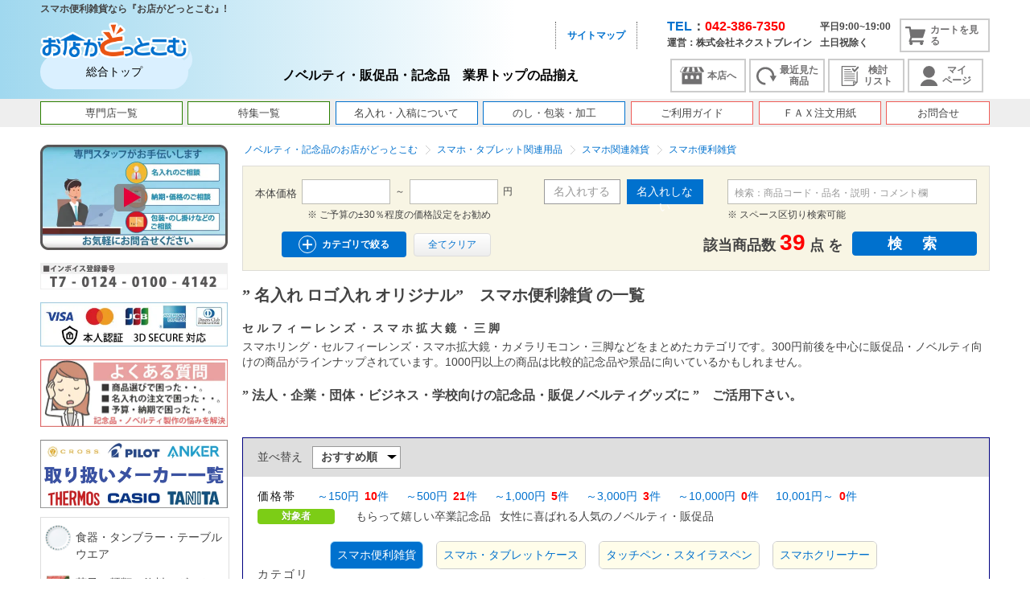

--- FILE ---
content_type: text/html; charset=UTF-8
request_url: https://www.e-omisega.com/category/270101/
body_size: 57237
content:
<!DOCTYPE html>
<html lang="ja"><head><!-- Yahoo --><meta http-equiv="Content-Type" content="text/html; charset=UTF-8"><title>スマホ便利雑貨の名入れ ロゴ入れ オリジナル　『お店がどっとこむ』</title><!-- OGP設定 --><head prefix="og: http://ogp.me/ns# fb: http://ogp.me/ns/fb# website: http://ogp.me/ns/website#"><meta propety="og:title" content="スマホ便利雑貨の名入れ ロゴ入れ オリジナル　『お店がどっとこむ』"><meta property="og:url" content="https://www.e-omisega.com/category/270101/"><meta property="og:type" content="website"><meta property="og:image" content="https://www.e-omisega.com/user_data/packages/default/img/common/logo_header.png"><meta property="og:site_name" content="ノベルティ・記念品のお店がどっとこむ"><meta property="og:description" content="スマホ便利雑貨のノベルティ・記念品・名入れロゴ入れ・グッズ製作。商品選び・納期・予算調整などのお困りは、専任スタッフがメール・お電話で即日対応。"><meta property="og:locale" content="ja_JP"><meta name="author" content="株式会社ネクストブレイン"><meta name="description" content="スマホ便利雑貨のノベルティ・記念品・名入れロゴ入れ・グッズ製作。商品選び・納期・予算調整などのお困りは、専任スタッフがメール・お電話で即日対応。"><meta name="keywords" content="名入れ ロゴ入れ オリジナル,販促品 ノベルティ グッズ | ”  学生向け・中学生・高校生・大学生等に ”,”  新入社員向けにお勧めの商品を集めました。 ” ,”  展示会・セミナー来場ノベルティや記念品向けの商品として”,” 法人・企業・団体・ビジネス・学校向けの記念品・販促ノベルティグッズに ”,”  小学校・中学・高校・大学の卒業記念品をカテゴリと予算から商品選びに ”,” 学校・高校・大学・専門学校の卒業記念品や周年記念品に ”"><meta name="viewport" content="width=device-width,initial-scale=1.0,shrink-to-fit=no" /><!-- canonical --><link rel="canonical" href="https://www.e-omisega.com/category/270101/" /><link rel="dns-prefetch" href="https://ajax.googleapis.com"><link rel="dns-prefetch" href="https://fonts.googleapis.com"><link rel="preconnect" href="https://ajax.googleapis.com" crossorigin><link rel="shortcut icon" href="/user_data/packages/default/img/common/favicon.ico" /><link rel="icon" type="image/vnd.microsoft.icon" href="/user_data/packages/default/img/common/favicon.ico" /><link rel="preload" href="/js/jquery.colorbox/colorbox.css?202501291340" as="style"><link rel="preload" href="/user_data/packages/default/css/reset.css?202501291340" as="style"><link rel="preload" href="/user_data/packages/default/css/common.css?202501291340" as="style"><link rel="preload" href="/upload/user_data/packages/default/css/banner.css" as="style"><link rel="preload" href="/user_data/packages/default/css/contents.css?202501291340" as="style"><link rel="preload" href="/user_data/packages/default/css/bloc.css?202501291340" as="style"><link rel="preload" href="/user_data/packages/default/css/bloc_alpha.css?202501291340" as="style"><link rel="preload" href="/user_data/packages/default/css/popup.css?202501291340" as="style"><link rel="preload" href="/user_data/packages/default/css/sphone.css?202501291340" as="style"><link rel="preload" href="/user_data/packages/default/css/print.css?202501291340" as="style"><link rel="preload" href="https://ajax.googleapis.com/ajax/libs/jqueryui/1.11.4/themes/smoothness/jquery-ui.css" as="style"><link rel="preload" href="/upload/user_data/packages/default/css/banner.css" as="style"><!-- header --><link rel="preload" href="https://www.e-omisega.com/upload/user_data/packages/default/css/header.css?202202161605" as="style"><link rel="stylesheet" href="/js/jquery.colorbox/colorbox.css?202501291340" type="text/css" media="all" /><link rel="stylesheet" href="/user_data/packages/default/css/reset.css?202501291340" type="text/css" media="all" /><link rel="stylesheet" href="/user_data/packages/default/css/common.css?202501291340" type="text/css" media="print,screen and (min-width:651px)"><link rel="stylesheet" href="/user_data/packages/default/css/contents.css?202501291340" type="text/css" media="print,screen and (min-width:651px)"><link rel="stylesheet" href="/user_data/packages/default/css/table.css?202501291340" type="text/css" media="print,screen and (min-width:651px)"><link rel="stylesheet" href="/user_data/packages/default/css/bloc.css?202501291340" type="text/css" media="print,screen and (min-width:651px)"><link rel="stylesheet" href="/user_data/packages/default/css/bloc_alpha.css?202501291340" type="text/css" media="print,screen and (min-width:651px)"><link rel="stylesheet" href="/user_data/packages/default/css/popup.css?202501291340" type="text/css" media="print,screen and (min-width:651px)"><link rel="stylesheet" href="/user_data/packages/default/css/sphone.css?202501291340" type="text/css" media="screen and (max-width:651px)"><link rel="stylesheet" href="/user_data/packages/default/css/print.css?202501291340" type="text/css" media="print,screen and (min-width:651px)"><link rel="preload" href="/upload/user_data/packages/default/css/naire_status_color.css?202501291340" as="style"><link rel="stylesheet" href="/upload/user_data/packages/default/css/naire_status_color.css?202501291340" type="text/css" media="all" /><link rel="preload" href="/user_data/packages/default/js/jquery.bxslider.css?202501291340" as="style"><link rel="preload" href="/user_data/packages/default/js/slick.css?202501291340" as="style"><link rel="stylesheet" href="/user_data/packages/default/js/jquery.bxslider.css?202501291340" type="text/css" media="all" /><link rel="stylesheet" href="/user_data/packages/default/js/slick.css?202501291340" type="text/css" media="all" /><link rel="preload" href="/user_data/packages/default/css/senmon_template.css?202501291340" as="style" /><link rel="stylesheet" href="/user_data/packages/default/css/senmon_template.css?202501291340" type="text/css" media="all" /><link rel="alternate" type="application/rss+xml" title="RSS" href="https://www.e-omisega.com/rss/" /><script src="/js/jquery-1.4.2.min.js?202501291340"></script><!-- 影響範囲縮小のため分岐 --><script defer src="/js/eccube.js?202501291340"></script><script defer src="/js/js.cookie.js?202501291340"></script><script defer src="/js/eccube.legacy.js?202501291340"></script><script defer src="https://ajax.googleapis.com/ajax/libs/jquery/1.8.2/jquery.min.js?202501291340"></script><script defer type="text/javascript" src="/user_data/packages/default/js/slick.js?202501291340"></script><script defer src="/user_data/packages/default/js/common.js?202501291340"></script><script defer src="/js/jquery.colorbox/jquery.colorbox-min.js?202501291340"></script><script>//<![CDATA[
    eccube.productsClassCategories = [];function fnOnLoad() {fnSetClassCategories(document.product_form320135);fnSetClassCategories(document.product_form362559);fnSetClassCategories(document.product_form361695);fnSetClassCategories(document.product_form360444);fnSetClassCategories(document.product_form358048);fnSetClassCategories(document.product_form353529);fnSetClassCategories(document.product_form353528);fnSetClassCategories(document.product_form353527);fnSetClassCategories(document.product_form352822);fnSetClassCategories(document.product_form300765);fnSetClassCategories(document.product_form279863);fnSetClassCategories(document.product_form281654);fnSetClassCategories(document.product_form319966);fnSetClassCategories(document.product_form328405);fnSetClassCategories(document.product_form325729);fnSetClassCategories(document.product_form317603);fnSetClassCategories(document.product_form331946);fnSetClassCategories(document.product_form305328);fnSetClassCategories(document.product_form319781);fnSetClassCategories(document.product_form332378);fnSetClassCategories(document.product_form300766);fnSetClassCategories(document.product_form322904);fnSetClassCategories(document.product_form295324);fnSetClassCategories(document.product_form303352);fnSetClassCategories(document.product_form327008);fnSetClassCategories(document.product_form319780);fnSetClassCategories(document.product_form304260);fnSetClassCategories(document.product_form295493);fnSetClassCategories(document.product_form300219);fnSetClassCategories(document.product_form328340);fnSetClassCategories(document.product_form322373);fnSetClassCategories(document.product_form320136);fnSetClassCategories(document.product_form278660);fnSetClassCategories(document.product_form300764);fnSetClassCategories(document.product_form330669);fnSetClassCategories(document.product_form304673);fnSetClassCategories(document.product_form216694);fnSetClassCategories(document.product_form306782);fnSetClassCategories(document.product_form331947);}
    $(function(){
        fnOnLoad(); 
    });
//]]></script>
<script defer src="/user_data/packages/default/js/jquery.bxslider.js?202501291340"></script>
<script type="application/ld+json">
{
  "@context": "https://schema.org",
  "@type": "BreadcrumbList",
  "itemListElement": [
    {
      "@type": "ListItem",
      "position": 1,
      "name": "トップページ",
      "item": "https://www.e-omisega.com/"
    },
    
            {
      "@type": "ListItem",
      "position": 2,
      "name": "スマホ・タブレット関連用品",
      "item": "https://www.e-omisega.com/category/27/?store_code=honten"
    },
                {
      "@type": "ListItem",
      "position": 3,
      "name": "スマホ関連雑貨",
      "item": "https://www.e-omisega.com/category/2704/?store_code=honten"
    },
                {
      "@type": "ListItem",
      "position": 4,
      "name": "スマホ便利雑貨",
      "item": "https://www.e-omisega.com/category/270101/&store_code=honten"
    }
                  ]
}
</script><meta name="google-site-verification" content="9uXHCOEqqU-hV7yTxmcdcKmzSuCYV8ASPxUk0jy4wzM" />

</head><body class="LC_Page_Products_List">
  <div id="cart_overlay"></div>
  
  <noscript>
  <p>
    JavaScript を有効にしてご利用下さい.
  </p>
  </noscript>
  <div class="frame_outer" id="top">
        <header class="header">
                                          	<!-- Optimize Next --><script>(function(p,r,o,j,e,c,t,g){
p['_'+t]={};g=r.createElement('script');g.src='https://www.googletagmanager.com/gtm.js?id=GTM-'+t;r[o].prepend(g);
g=r.createElement('style');g.innerText='.'+e+t+'{visibility:hidden!important}';r[o].prepend(g);
r[o][j].add(e+t);setTimeout(function(){if(r[o][j].contains(e+t)){r[o][j].remove(e+t);p['_'+t]=0}},c)
})(window,document,'documentElement','classList','loading',2000,'N8KN8KHR')</script><!-- End Optimize Next --><div id="menu_bar"><p class="tagline sp_none">スマホ便利雑貨なら『お店がどっとこむ』!</p><div id="sp_header" class="wrap"><div id="logo_area"><a href="https://www.e-omisega.com/"><div class="logo_image"><img src="/user_data/packages/default/img/common/logo_header.png" alt="総合トップ" /></div><div class="logo_area_name"><p>総合トップ</p></div></a></div><nav id="sphone_menu" class="pc_none" style="height: 38px;"><ul><li><a href="https://www.e-omisega.com/cart/?store_code=honten"><span class="icon_cart"></span></a></li><li id="m_switch"><span id="g_menu"></span></li></ul></nav><form name="header_login_form" id="header_login_form" method="post" action="https://www.e-omisega.com/frontparts/login_check.php" onsubmit="return eccube.checkLoginFormInputted('header_login_form')"><input type="hidden" name="mode" value="login" /><input type="hidden" name="transactionid" value="c391d92d565edc5c2e724fdf5498e7107cd08c63" /><input type="hidden" name="url" value="/category/270101/" /></form><div class="log sp_none"><nav style="overflow: hidden"><ul><!--<li><a class="theme_font_color" href="/user_data/guide.php?store_code=honten">ご注文の流れ</a></li>--><!--<li><a class="theme_font_color" href="/user_data/insert_name.php?store_code=honten">名入れの流れ</a></li>--><!-- <li><a class="theme_font_color" href="/user_data/insert_name.php?#tab-05">名入れサンプル集</a></li> --><!-- <li><a class="theme_font_color" href="/user_data/insert_name.php#tab-04">名入れの手法</a></li> --><!-- <li><a class="theme_font_color" href="/" target="_blank">お店がどっとこむ 本店へ</a></li> --><li><a class="theme_font_color" href="/user_data/sitemap.php?store_code=honten">サイトマップ</a></li><!--<li><a class="theme_font_color" href="/user_data/guide-1.php?store_code=honten">ご利用ガイド</a></li>--><!--<li><a class="theme_font_color" href="/user_data/faq.php">よくあるご質問</a></li>--><!--<li><a class="theme_font_color" href="mailto:info@e-omisega.com">info＠e-omisega.com</a></li>--></ul></nav><p class="in_text">ノベルティ・販促品・記念品　業界トップの品揃え</p></div><div class="header_btn"><nav class="menu"><div id="clone_header"><div class="header-right_txt"><div class="sp_none"><span class="header-right_tel">TEL</span><span style="font-size: 16px;">：</span><span class="header-right_telNum">042-386-7350</span><br>運営：株式会社ネクストブレイン</div><div class="sp_none header-right_hours">平日9:00~19:00<br>土日祝除く</div><!-- ▼かごの中 --><div id="cart_area" class="pull sp_none"><a href="https://www.e-omisega.com/cart/?store_code=honten"><span class="quarity"></span><span class="icon_cart"></span><span class="jp">カートを見る</span></a><div class="content"><p class="empty"><span class="attention">※ 現在カート内に商品はございません。</span></p><div class="information"><!--<p class="item">合計数量：<span class="attention">0</span></p>--><p class="total">TOTAL：<span class="price">￥0</span></p></div><div class="btn"><a href="#" class="close"><img class="hover_change_image" src="/user_data/packages/default/img/button/btn_header_cartclose.png"></a><a href="https://www.e-omisega.com/cart/" class="buy"><img class="hover_change_image" src="/user_data/packages/default/img/button/btn_header_cartsub.png" alt="カートの中を見る" /></a></div></div></div>
<!-- ▲かごの中 --></div></div><div class="header-right_nav"><div class="header-right_navItem honten"><a href="/" target="_blank"><span class="icon_honten"></span>本店へ</a></div><div class="header-right_navItem history"><a href="/products/list.php?listmode=history"><span class="icon_history"></span>最近見た<br>商品</a></div><div class="header-right_navItem stock"><a href="/products/list.php?listmode=consider"><span class="icon_stock"></span>検討<br>リスト</a></div><div class="header-right_navItem"><a href="/mypage/index.php?store_code=honten"><span class="icon_mypage"></span>マイ<br>ページ</a></div></div><div class="scroll_cart"><div id="cart_area" class="pull sp_none"><a href="https://www.e-omisega.com/cart/?store_code=honten"><span class="quarity"></span><span class="icon_cart"></span><span class="jp">カートを見る</span></a><div class="content"><p class="empty"><span class="attention">※ 現在カート内に商品はございません。</span></p><div class="information"><!--<p class="item">合計数量：<span class="attention">0</span></p>--><p class="total">TOTAL：<span class="price">￥0</span></p></div><div class="btn"><a href="#" class="close"><img class="hover_change_image" src="/user_data/packages/default/img/button/btn_header_cartclose.png"></a><a href="https://www.e-omisega.com/cart/" class="buy"><img class="hover_change_image" src="/user_data/packages/default/img/button/btn_header_cartsub.png" alt="カートの中を見る" /></a></div></div></div>
</div></nav></div></div></div><link rel="stylesheet" href="https://www.e-omisega.com/upload/user_data/packages/default/css/header.css?202202161605" type="text/css" media="all"><link rel="stylesheet" href="/upload/user_data/packages/default/css/banner.css" type="text/css" media="all"><div id="header_wrap" style="background-color:#EEE;"><nav id="header" class="clearfix"><ul class="gmenu"><li><a href="/user_data/senmon_3top.php" style="border: 1px solid #2a7f00;">専門店一覧</a></li><li><a href="/user_data/special_contents2.php" style="border: 1px solid #2a7f00;">特集一覧</a></li><!---<li><a href="/user_data/special_contents.php" style="border: 1px solid #2a7f00;">季節の特集</a></li><li><a href="/user_data/special_contents3.php" style="border: 1px solid #2a7f00;">用途の特集</a></li>--><li><a href="/user_data/insert_name.php" style="border: 1px solid #0071ce;">名入れ・入稿について</a></li><li><a href="/user_data/insert_name.php#tab-07" style="border: 1px solid #0071ce;">のし・包装・加工</a></li><li><a href="/user_data/guide.php" style="border: 1px solid #ef5c57;">ご利用ガイド</a></li><li><a href="/upload/fax/fax.pdf" style="border: 1px solid #ef5c57;">ＦＡＸ注文用紙</a></li><li><a href="/contact/index.php" style="border: 1px solid #ef5c57;">お問合せ</a></li><!---<li class="sp_none"><a href="/">総合店舗 トップ</a></li><li class="sp_none"><a href="/user_data/senmon_3top.php">専門店一覧</a></li><li class="sp_none"><a href="/user_data/special_contents2.php">定番 ノベルティグッズ</a></li><li class="sp_none"><a href="/user_data/special_contents.php">特集　季節</a></li><li class="sp_none"><a href="/user_data/special_contents3.php">特集　用途</a></li><li class="sp_none"><a href="/products/category_ranking.php">月別ランキング</a></li><li><a href="/mypage/favorite.php">マイリスト</a></li><li><a href="/user_data/event_calendar.php?store_code=honten">販促イベントカレンダー</a></li><li class="pc_none"><a href="/products/list.php&listmode=history">最近見た商品</a></li><li class="pc_none"><a href="/products/list.php&listmode=consider">検討リスト</a></li><li><a href="/user_data/insert_name.php?store_code=honten">名入れについて</a></li><li><a href="/user_data/guide.php?store_code=honten">ご利用ガイド</a></li><li><a href="/user_data/naire.php?store_code=honten">名入れの流れ・入稿方法</a></li><li><a href="/contact/index.php?store_code=honten">ご相談・問合せ</a></li>--><!-- <li id="close_menu" class="pc_none"><span></span></li> --></ul><!--<div id="menu_item" class="megamenu"><ul class="thin_color"><li><a href="/season_novelty/"> 季節のノベルティ・販促品</a></li><li><a href="/stationery/"> ノベルティ向け名入れ文具</a></li><li><a href="/naire-mobile/"> 名入れスマホ・モバイルグッズ</a></li><li><a href="/kinenhin-towel/"> 記念品向けタオル</a></li><li><a href="/novelty-bousai/"> もらって嬉しい防災グッズ</a></li><li><a href="/novelty_food/"> ノベルティ向け食品</a></li><li><a href="/calendar/"> 名入れカレンダー</a></li><li><a href="/novelty-tumbler/"> タンブラー名入れ記念品</a></li><li><a href="/kinenhin-usb/"> 記念品向け名入れUSBメモリ</a></li><li><a href="/kinenhin-umbrella/"> 名入れ傘</a></li><li><a href="/naire-food/"> ビジネス・法人向け食品ギフト</a></li><li><a href="/naire-dish/"> 業務用皿・オリジナル皿</a></li><li><a href="/naire_glass/"> 名入れグラス</a></li><li><a href="/original-totebag/"> オリジナルトートバッグショップ</a></li><li><a href="/naire_bottle/"> 名入れ水筒・オリジナルボトル</a></li><li><a href="/shop-decoration/"> 季節の店舗装飾品</a></li><li><a href="/cycle/"> 自転車、三輪車、自転車関連用品</a></li></ul></div><div id="menu_business" class="megamenu"><ul class="thin_color"></ul></div><div id="menu_use" class="megamenu"><ul class="thin_color"><li><a href="/novelty/"> 販促品・ノベルティ</a></li><li><a href="/open_campus/"> オープンキャンパス向け記念品・ノベルティ</a></li><li><a href="/novelty-low-price/"> 安いノベルティ向け商品</a></li><li><a href="/novelty-enlightenment/"> 啓発用物品</a></li><li><a href="/memorialgoods/"> 記念品名入れ</a></li><li><a href="/anniversary-gift/"> 周年記念品</a></li><li><a href="/originalgoods/"> オリジナルグッズ</a></li></ul></div>--></nav></div>
            
                      </header>

            
    <!--保守 #2499 未使用のCLASS条件文コマンドアウト-->
          <div id="container" class="clearfix 
  　    "
      >
                  <div id="leftcolumn" class="side_column">

                        <!-- ▼【専門店】本店TOPリンク -->
                                <!-- ▲【専門店】本店TOPリンク -->
                <!-- ▼【左サイド】動画 [全ページ使用中] -->
                <div class="sp_none" style="width:100%;">
    <div style="width:233px; margin:0 auto; margin-bottom:5px;">
                    <a href="https://www.youtube.com/watch?v=oLY2_Q2J5uI" target="_blank"><img src="/upload/img/top/dougalink_210607.webp" style="width:100%;" alt="" /></a>
            <img src="/upload/img/top/invoice.webp" style="width:100%; margin-top:10px;" alt="" />
            <img src="/upload/img/top/cardpay.webp" style="width:100%; margin-top:10px;" alt="" />
            <a href="/user_data/q-a.php"><img src="/upload/img/top/bn_rightside_q-a.webp" style="width:100%; margin-top:10px;" alt="" /></a>
            <a href="/user_data/manufacturer.php"><img src="/upload/special_cotents/manufacturer/manufacturer.webp" style="width:100%; margin-top:10px;" alt="" /></a>
            </div>
</div>                <!-- ▲【左サイド】動画 [全ページ使用中] -->
                <!-- ▼商品検索 -->
                <div id="g_menu_wrap"><div class="g_menu_loginArea pc_none"><a href="/mypage/index.php?store_code=honten" class="btn_01 fltL pc_none"><span id="icon_form_key" class="sp_none"></span>ログイン</a><a href="/mypage/index.php?store_code=honten" class="btn_02 fltL pc_none"><span id="icon_form_user" class="sp_none"></span>マイページ</a></div><div class="g_menu_title pc_none"><a href="/">お店がどっとこむ<span>総合トップ</span></a></div><div id="clone_wrap" class="pc_none"></div><nav id="side_category_area"><!--<h2>条件を絞り込んで検索</h2>--><!--検索フォーム--><div class="title_h2 trigger pc_none"><span class="icon_title_sidemenu sp_none"></span><a href="/user_data/small_category.php">カテゴリ一覧はこちら</a><span class="trigger_box"></span></div><ul id="f0" style=""><li class="level1 close_child_category"  style="background-image: url('/upload/save_image/58.png');"><a href="/category/58/?store_code=honten">食器・タンブラー・テーブルウエア</a><ul id="f1554" style="display: none;"><li class="level2 close_child_category" ><button type="button" class="close_child_category" onclick="return false;"></button><a href="/category/5851/?store_code=honten" class="checklevel">名入れ対応・高級タンブラー</a><ul id="f2916" style="display: none;"><li class="level3 close_child_category" ><a href="/category/585101/?store_code=honten" class="checklevel">ステンレスタンブラー(燕三条)</a></li><li class="level3 close_child_category" ><a href="/category/585102/?store_code=honten" class="checklevel">ステンレスタンブラー(サーモス)</a></li><li class="level3 close_child_category" ><a href="/category/585103/?store_code=honten" class="checklevel">銅製タンブラー</a></li><li class="level3 close_child_category" ><a href="/category/585104/?store_code=honten" class="checklevel">錫製タンブラー</a></li><li class="level3 close_child_category" ><a href="/category/585105/?store_code=honten" class="checklevel">チタン製タンブラー</a></li><li class="level3 close_child_category" ><a href="/category/585106/?store_code=honten" class="checklevel">漆塗タンブラー</a></li><li class="level3 close_child_category" ><a href="/category/585107/?store_code=honten" class="checklevel">陶器製タンブラー</a></li></ul>
</li><li class="level2 close_child_category" ><button type="button" class="close_child_category" onclick="return false;"></button><a href="/category/5852/?store_code=honten" class="checklevel">名入れ対応・ノーブランドタンブラー</a><ul id="f2917" style="display: none;"><li class="level3 close_child_category" ><a href="/category/585201/?store_code=honten" class="checklevel">ステンレスタンブラー</a></li><li class="level3 close_child_category" ><a href="/category/585202/?store_code=honten" class="checklevel">アルミ製タンブラー</a></li><li class="level3 close_child_category" ><a href="/category/585203/?store_code=honten" class="checklevel">竹・バンブー製タンブラー</a></li><li class="level3 close_child_category" ><a href="/category/585204/?store_code=honten" class="checklevel">着せ替え・カスタム</a></li><li class="level3 close_child_category" ><a href="/category/585205/?store_code=honten" class="checklevel">ガラス製タンブラー</a></li><li class="level3 close_child_category" ><a href="/category/585207/?store_code=honten" class="checklevel">ガラス製ジョッキ</a></li><li class="level3 close_child_category" ><a href="/category/585208/?store_code=honten" class="checklevel">プラ製・その他素材</a></li><li class="level3 close_child_category" ><a href="/category/585209/?store_code=honten" class="checklevel">金属製カップ</a></li></ul>
</li><li class="level2 close_child_category" ><button type="button" class="close_child_category" onclick="return false;"></button><a href="/category/5801/?store_code=honten" class="checklevel">名入れ向け  陶器</a><ul id="f1555" style="display: none;"><li class="level3 close_child_category" ><a href="/category/580120/?store_code=honten" class="checklevel">小鉢・鉢・スフレ</a></li><li class="level3 close_child_category" ><a href="/category/580121/?store_code=honten" class="checklevel">マグ・スープカップ・湯呑</a></li><li class="level3 close_child_category" ><a href="/category/580122/?store_code=honten" class="checklevel">カップ&amp;ソーサー</a></li><li class="level3 close_child_category" ><a href="/category/580123/?store_code=honten" class="checklevel">テーブルウエア</a></li><li class="level3 close_child_category" ><a href="/category/580124/?store_code=honten" class="checklevel">スプーン&amp;レンゲ</a></li><li class="level3 close_child_category" ><a href="/category/580125/?store_code=honten" class="checklevel">茶碗・蓋つき椀</a></li><li class="level3 close_child_category" ><a href="/category/580126/?store_code=honten" class="checklevel">角皿</a></li><li class="level3 close_child_category" ><a href="/category/580127/?store_code=honten" class="checklevel">丸皿</a></li><li class="level3 close_child_category" ><a href="/category/580131/?store_code=honten" class="checklevel">ボウル</a></li><li class="level3 close_child_category" ><a href="/category/580128/?store_code=honten" class="checklevel">楕円皿</a></li><li class="level3 close_child_category" ><a href="/category/580129/?store_code=honten" class="checklevel">ラーメン丼・和食丼</a></li><li class="level3 close_child_category" ><a href="/category/580130/?store_code=honten" class="checklevel">仕切皿</a></li><li class="level3 close_child_category" ><a href="/category/580132/?store_code=honten" class="checklevel">絵柄付き陶器</a></li></ul>
</li><li class="level2 close_child_category" ><button type="button" class="close_child_category" onclick="return false;"></button><a href="/category/5840/?store_code=honten" class="checklevel">食器・テーブルウェア</a><ul id="f2812" style="display: none;"><li class="level3 close_child_category" ><a href="/category/584001/?store_code=honten" class="checklevel">洋食器・和食器</a></li><li class="level3 close_child_category" ><a href="/category/584002/?store_code=honten" class="checklevel">箸・箸セット</a></li><li class="level3 close_child_category" ><a href="/category/584003/?store_code=honten" class="checklevel">スプーン・フォーク</a></li><li class="level3 close_child_category" ><a href="/category/584004/?store_code=honten" class="checklevel">盆・トレー</a></li><li class="level3 close_child_category" ><a href="/category/584005/?store_code=honten" class="checklevel">珪藻土コースター・コースター</a></li></ul>
</li><li class="level2 close_child_category" ><button type="button" class="close_child_category" onclick="return false;"></button><a href="/category/5850/?store_code=honten" class="checklevel">絵柄付きマグ・グラス・カップ</a><ul id="f2813" style="display: none;"><li class="level3 close_child_category" ><a href="/category/585001/?store_code=honten" class="checklevel">陶器製:マグ・カップ・湯呑</a></li><li class="level3 close_child_category" ><a href="/category/585002/?store_code=honten" class="checklevel">陶器製:カップ&amp;ソーサー</a></li><li class="level3 close_child_category" ><a href="/category/585003/?store_code=honten" class="checklevel">陶器製:ものしり湯呑</a></li><li class="level3 close_child_category" ><a href="/category/585004/?store_code=honten" class="checklevel">ガラス製</a></li><li class="level3 close_child_category" ><a href="/category/585005/?store_code=honten" class="checklevel">金属製</a></li><li class="level3 close_child_category" ><a href="/category/585006/?store_code=honten" class="checklevel">自然素材・プラスチック製</a></li></ul>
</li></ul>
</li><li class="level1 close_child_category"  style="background-image: url('/upload/save_image/37.png');"><a href="/category/37/?store_code=honten">菓子・麺類・飲料・ギフト</a><ul id="f944" style="display: none;"><li class="level2 close_child_category" ><button type="button" class="close_child_category" onclick="return false;"></button><a href="/category/3703/?store_code=honten" class="checklevel">菓子類</a><ul id="f947" style="display: none;"><li class="level3 close_child_category" ><a href="/category/370301/?store_code=honten" class="checklevel">水菓子</a></li><li class="level3 close_child_category" ><a href="/category/370302/?store_code=honten" class="checklevel">和菓子</a></li><li class="level3 close_child_category" ><a href="/category/370305/?store_code=honten" class="checklevel">米菓</a></li><li class="level3 close_child_category" ><a href="/category/370303/?store_code=honten" class="checklevel">洋菓子</a></li><li class="level3 close_child_category" ><a href="/category/370304/?store_code=honten" class="checklevel">駄菓子・お菓子</a></li></ul>
</li><li class="level2 close_child_category" ><button type="button" class="close_child_category" onclick="return false;"></button><a href="/category/3702/?store_code=honten" class="checklevel">飲料</a><ul id="f946" style="display: none;"><li class="level3 close_child_category" ><a href="/category/370201/?store_code=honten" class="checklevel">コーヒー</a></li><li class="level3 close_child_category" ><a href="/category/370202/?store_code=honten" class="checklevel">紅茶</a></li><li class="level3 close_child_category" ><a href="/category/370203/?store_code=honten" class="checklevel">ジュース・ペットボトル</a></li><li class="level3 close_child_category" ><a href="/category/370204/?store_code=honten" class="checklevel">日本茶</a></li></ul>
</li><li class="level2 close_child_category" ><button type="button" class="close_child_category" onclick="return false;"></button><a href="/category/3704/?store_code=honten" class="checklevel">食品</a><ul id="f948" style="display: none;"><li class="level3 close_child_category" ><a href="/category/370401/?store_code=honten" class="checklevel">海苔・ふりかけ</a></li><li class="level3 close_child_category" ><a href="/category/370402/?store_code=honten" class="checklevel">スープ・味噌汁・お吸い物</a></li><li class="level3 close_child_category" ><a href="/category/370405/?store_code=honten" class="checklevel">佃煮・しいたけ・缶詰・瓶詰</a></li><li class="level3 close_child_category" ><a href="/category/370406/?store_code=honten" class="checklevel">食用油・醤油・塩・調味料</a></li><li class="level3 close_child_category" ><a href="/category/370407/?store_code=honten" class="checklevel">お米・パン</a></li><li class="level3 close_child_category" ><a href="/category/370408/?store_code=honten" class="checklevel">各種バラエティ詰合せ</a></li><li class="level3 close_child_category" ><a href="/category/370409/?store_code=honten" class="checklevel">産直品・生鮮・カタログギフト</a></li><li class="level3 close_child_category" ><a href="/category/370410/?store_code=honten" class="checklevel">レトルト食品・インスタント食品</a></li><li class="level3 close_child_category" ><a href="/category/370411/?store_code=honten" class="checklevel">カタログギフト</a></li><li class="level3 close_child_category" ><a href="/category/370412/?store_code=honten" class="checklevel">WEBカタログギフト</a></li></ul>
</li><li class="level2 close_child_category" ><button type="button" class="close_child_category" onclick="return false;"></button><a href="/category/3705/?store_code=honten" class="checklevel">麺類</a><ul id="f949" style="display: none;"><li class="level3 close_child_category" ><a href="/category/370505/?store_code=honten" class="checklevel">ラーメン</a></li><li class="level3 close_child_category" ><a href="/category/370504/?store_code=honten" class="checklevel">そうめん</a></li><li class="level3 close_child_category" ><a href="/category/370503/?store_code=honten" class="checklevel">そば・うどん</a></li><li class="level3 close_child_category" ><a href="/category/370506/?store_code=honten" class="checklevel">パスタ</a></li></ul>
</li><li class="level2 close_child_category" ><a href="/category/3701/?store_code=honten" class="checklevel">名入れ・メッセージ入り・祝い</a></li></ul>
</li><li class="level1 close_child_category"  style="background-image: url('/upload/save_image/29.png');"><a href="/category/29/?store_code=honten">文房具・筆記具</a><ul id="f168" style="display: none;"><li class="level2 close_child_category" ><button type="button" class="close_child_category" onclick="return false;"></button><a href="/category/2904/?store_code=honten" class="checklevel">ノーブランドボールペン</a><ul id="f2366" style="display: none;"><li class="level3 close_child_category" ><a href="/category/290401/?store_code=honten" class="checklevel">単色ノーブランドボールペン</a></li><li class="level3 close_child_category" ><a href="/category/290402/?store_code=honten" class="checklevel">多色ノーブランドボールペン</a></li><li class="level3 close_child_category" ><a href="/category/290403/?store_code=honten" class="checklevel">スマホタッチペン</a></li><li class="level3 close_child_category" ><a href="/category/290404/?store_code=honten" class="checklevel">多機能ボールペン</a></li></ul>
</li><li class="level2 close_child_category" ><button type="button" class="close_child_category" onclick="return false;"></button><a href="/category/2907/?store_code=honten" class="checklevel">ブランド筆記具</a><ul id="f2369" style="display: none;"><li class="level3 close_child_category" ><a href="/category/290701/?store_code=honten" class="checklevel">国内ブランドボールペン</a></li><li class="level3 close_child_category" ><a href="/category/290702/?store_code=honten" class="checklevel">海外ブランドボールペン</a></li><li class="level3 close_child_category" ><a href="/category/290703/?store_code=honten" class="checklevel">印鑑付きネームペン</a></li><li class="level3 close_child_category" ><a href="/category/290704/?store_code=honten" class="checklevel">万年筆</a></li></ul>
</li><li class="level2 close_child_category" ><button type="button" class="close_child_category" onclick="return false;"></button><a href="/category/2905/?store_code=honten" class="checklevel">カラーペン・マジック</a><ul id="f2367" style="display: none;"><li class="level3 close_child_category" ><a href="/category/290501/?store_code=honten" class="checklevel">蛍光ペン</a></li><li class="level3 close_child_category" ><a href="/category/290502/?store_code=honten" class="checklevel">クレヨン・色鉛筆・絵具</a></li><li class="level3 close_child_category" ><a href="/category/290503/?store_code=honten" class="checklevel">マジック・カラーペン</a></li></ul>
</li><li class="level2 close_child_category" ><button type="button" class="close_child_category" onclick="return false;"></button><a href="/category/2906/?store_code=honten" class="checklevel">鉛筆・シャープペン</a><ul id="f2368" style="display: none;"><li class="level3 close_child_category" ><a href="/category/290601/?store_code=honten" class="checklevel">鉛筆</a></li><li class="level3 close_child_category" ><a href="/category/290602/?store_code=honten" class="checklevel">シャープペン・シャープボールペン</a></li><li class="level3 close_child_category" ><a href="/category/290603/?store_code=honten" class="checklevel">筆ペン</a></li></ul>
</li><li class="level2 close_child_category" ><button type="button" class="close_child_category" onclick="return false;"></button><a href="/category/2901/?store_code=honten" class="checklevel">文房具・デスク周り</a><ul id="f186" style="display: none;"><li class="level3 close_child_category" ><a href="/category/290103/?store_code=honten" class="checklevel">付箋</a></li><li class="level3 close_child_category" ><a href="/category/290105/?store_code=honten" class="checklevel">ファイル・バインダー</a></li><li class="level3 close_child_category" ><a href="/category/290106/?store_code=honten" class="checklevel">ペンケース・トレー</a></li><li class="level3 close_child_category" ><a href="/category/290104/?store_code=honten" class="checklevel">メモ帳・メモパッド</a></li><li class="level3 close_child_category" ><a href="/category/290111/?store_code=honten" class="checklevel">ノート・手帳・ブックカバー</a></li><li class="level3 close_child_category" ><a href="/category/290101/?store_code=honten" class="checklevel">文房具</a></li><li class="level3 close_child_category" ><a href="/category/290109/?store_code=honten" class="checklevel">マグネット・クリップ</a></li><li class="level3 close_child_category" ><a href="/category/290110/?store_code=honten" class="checklevel">ルーペ</a></li></ul>
</li><li class="level2 close_child_category" ><a href="/category/2910/?store_code=honten" class="checklevel">キーホルダー</a></li><li class="level2 close_child_category" ><a href="/category/2911/?store_code=honten" class="checklevel">カードケース</a></li></ul>
</li><li class="level1 close_child_category"  style="background-image: url('/upload/save_image/27.png');"><a href="/category/27/?store_code=honten">スマホ・タブレット関連用品</a><ul id="f203" style="display: none;"><li class="level2 close_child_category" ><button type="button" class="close_child_category" onclick="return false;"></button><a href="/category/2701/?store_code=honten" class="checklevel">モバイルバッテリー</a><ul id="f204" style="display: none;"><li class="level3 close_child_category" ><a href="/category/270102/?store_code=honten" class="checklevel">モバイルバッテリー ノーブランド</a></li><li class="level3 close_child_category" ><a href="/category/270111/?store_code=honten" class="checklevel">モバイルバッテリー ブランド</a></li><li class="level3 close_child_category" ><a href="/category/270112/?store_code=honten" class="checklevel">モバイルバッテリーオリジナル</a></li></ul>
</li><li class="level2 close_child_category" ><button type="button" class="close_child_category" onclick="return false;"></button><a href="/category/2702/?store_code=honten" class="checklevel">イヤホン・ヘッドホン・スピーカー</a><ul id="f2791" style="display: none;"><li class="level3 close_child_category" ><a href="/category/270106/?store_code=honten" class="checklevel">イヤホン・ヘッドホンブランド</a></li><li class="level3 close_child_category" ><a href="/category/270201/?store_code=honten" class="checklevel">イヤホン・ヘッドホンノーブランド</a></li><li class="level3 close_child_category" ><a href="/category/270202/?store_code=honten" class="checklevel">スピーカー</a></li></ul>
</li><li class="level2 close_child_category" ><button type="button" class="close_child_category" onclick="return false;"></button><a href="/category/2703/?store_code=honten" class="checklevel">充電器・ケーブル</a><ul id="f2792" style="display: none;"><li class="level3 close_child_category" ><a href="/category/270108/?store_code=honten" class="checklevel">スマホワイヤレス充電器</a></li><li class="level3 close_child_category" ><a href="/category/270109/?store_code=honten" class="checklevel">AC充電器・ケーブル</a></li></ul>
</li><li class="level2 close_child_category" ><button type="button" class="close_child_category" onclick="return false;"></button><a href="/category/2704/?store_code=honten" class="checklevel">スマホ関連雑貨</a><ul id="f2793" style="display: none;"><li class="level3 close_child_category" ><a href="/category/270101/?store_code=honten" class="checklevel">スマホ便利雑貨</a></li><li class="level3 close_child_category" ><a href="/category/270103/?store_code=honten" class="checklevel">スマホ・タブレットケース</a></li><li class="level3 close_child_category" ><a href="/category/270104/?store_code=honten" class="checklevel">タッチペン・スタイラスペン</a></li><li class="level3 close_child_category" ><a href="/category/270105/?store_code=honten" class="checklevel">スマホクリーナー</a></li><li class="level3 close_child_category" ><a href="/category/270107/?store_code=honten" class="checklevel">スマホ・タブレットスタンド</a></li></ul>
</li></ul>
</li><li class="level1 close_child_category"  style="background-image: url('/upload/save_image/40.png');"><a href="/category/40/?store_code=honten">春 福袋・正月〜母の日</a><ul id="f2296" style="display: none;"><li class="level2 close_child_category" ><button type="button" class="close_child_category" onclick="return false;"></button><a href="/category/4001/?store_code=honten" class="checklevel">お正月・干支・福袋</a><ul id="f2299" style="display: none;"><li class="level3 close_child_category" ><a href="/category/400101/?store_code=honten" class="checklevel">干支・お年賀粗品</a></li><li class="level3 close_child_category" ><a href="/category/400102/?store_code=honten" class="checklevel">干支・福根付</a></li><li class="level3 close_child_category" ><a href="/category/400103/?store_code=honten" class="checklevel">お年賀向け食品・お菓子</a></li><li class="level3 close_child_category" ><a href="/category/400104/?store_code=honten" class="checklevel">お正月抽選セット</a></li><li class="level3 close_child_category" ><a href="/category/400105/?store_code=honten" class="checklevel">福袋</a></li><li class="level3 close_child_category" ><a href="/category/400106/?store_code=honten" class="checklevel">福袋・福箱</a></li></ul>
</li><li class="level2 close_child_category" ><button type="button" class="close_child_category" onclick="return false;"></button><a href="/category/4002/?store_code=honten" class="checklevel">春のイベント</a><ul id="f2300" style="display: none;"><li class="level3 close_child_category" ><a href="/category/400201/?store_code=honten" class="checklevel">節分・バレンタイン・ひな祭り</a></li><li class="level3 close_child_category" ><a href="/category/400202/?store_code=honten" class="checklevel">こども・母・父の日</a></li></ul>
</li></ul>
</li><li class="level1 close_child_category"  style="background-image: url('/upload/save_image/11.png');"><a href="/category/11/?store_code=honten">日用消耗品・雑貨</a><ul id="f320" style="display: none;"><li class="level2 close_child_category" ><button type="button" class="close_child_category" onclick="return false;"></button><a href="/category/1101/?store_code=honten" class="checklevel">バスグッズ・入浴剤・石鹸</a><ul id="f321" style="display: none;"><li class="level3 close_child_category" ><a href="/category/110101/?store_code=honten" class="checklevel">入浴剤</a></li><li class="level3 close_child_category" ><a href="/category/110104/?store_code=honten" class="checklevel">石鹸・ソープ</a></li><li class="level3 close_child_category" ><a href="/category/110103/?store_code=honten" class="checklevel">バスグッズ</a></li></ul>
</li><li class="level2 close_child_category" ><button type="button" class="close_child_category" onclick="return false;"></button><a href="/category/1103/?store_code=honten" class="checklevel">洗濯洗剤・芳香消臭・炭</a><ul id="f329" style="display: none;"><li class="level3 close_child_category" ><a href="/category/110301/?store_code=honten" class="checklevel">洗濯洗剤</a></li><li class="level3 close_child_category" ><a href="/category/110302/?store_code=honten" class="checklevel">芳香・消臭剤・炭セット</a></li></ul>
</li><li class="level2 close_child_category" ><button type="button" class="close_child_category" onclick="return false;"></button><a href="/category/1104/?store_code=honten" class="checklevel">掃除・洗濯</a><ul id="f333" style="display: none;"><li class="level3 close_child_category" ><a href="/category/110401/?store_code=honten" class="checklevel">掃除用品・ゴミ箱・ゴミ袋</a></li><li class="level3 close_child_category" ><a href="/category/110402/?store_code=honten" class="checklevel">洗濯用品</a></li></ul>
</li><li class="level2 close_child_category" ><button type="button" class="close_child_category" onclick="return false;"></button><a href="/category/1105/?store_code=honten" class="checklevel">キッチン消耗品</a><ul id="f337" style="display: none;"><li class="level3 close_child_category" ><a href="/category/110501/?store_code=honten" class="checklevel">ラップ・ホイル・ペーパー</a></li><li class="level3 close_child_category" ><a href="/category/110502/?store_code=honten" class="checklevel">たわし・袋・ふきん</a></li><li class="level3 close_child_category" ><a href="/category/110504/?store_code=honten" class="checklevel">台所用洗剤・その他</a></li></ul>
</li><li class="level2 close_child_category" ><a href="/category/1107/?store_code=honten" class="checklevel">整理用品・ラック・ケース</a></li><li class="level2 close_child_category" ><a href="/category/1106/?store_code=honten" class="checklevel">ライター・灰皿</a></li><li class="level2 close_child_category" ><button type="button" class="close_child_category" onclick="return false;"></button><a href="/category/1108/?store_code=honten" class="checklevel">ギフトセット</a><ul id="f912" style="display: none;"><li class="level3 close_child_category" ><a href="/category/110802/?store_code=honten" class="checklevel">キッチンセット</a></li><li class="level3 close_child_category" ><a href="/category/110801/?store_code=honten" class="checklevel">お風呂・入浴セット</a></li><li class="level3 close_child_category" ><a href="/category/110803/?store_code=honten" class="checklevel">お掃除・お洗濯セット</a></li><li class="level3 close_child_category" ><a href="/category/110805/?store_code=honten" class="checklevel">バラエティ詰合せ</a></li></ul>
</li><li class="level2 close_child_category" ><button type="button" class="close_child_category" onclick="return false;"></button><a href="/category/1102/?store_code=honten" class="checklevel">シューケア・玄関</a><ul id="f326" style="display: none;"><li class="level3 close_child_category" ><a href="/category/110201/?store_code=honten" class="checklevel">スリッパ</a></li><li class="level3 close_child_category" ><a href="/category/110202/?store_code=honten" class="checklevel">クリーナー・靴べら</a></li></ul>
</li></ul>
</li><li class="level1 close_child_category"  style="background-image: url('/upload/save_image/30.png');"><a href="/category/30/?store_code=honten">イベント・お祭り・おもちゃ・くじ抽選</a><ul id="f142" style="display: none;"><li class="level2 close_child_category" ><button type="button" class="close_child_category" onclick="return false;"></button><a href="/category/3001/?store_code=honten" class="checklevel">風船・アクセサリー・ボンベ</a><ul id="f143" style="display: none;"><li class="level3 close_child_category" ><a href="/category/300101/?store_code=honten" class="checklevel">風船いろいろ</a></li><li class="level3 close_child_category" ><a href="/category/300105/?store_code=honten" class="checklevel">アクセサリー・ボンベ</a></li></ul>
</li><li class="level2 close_child_category" ><button type="button" class="close_child_category" onclick="return false;"></button><a href="/category/3003/?store_code=honten" class="checklevel">くじ・抽選ツール・イベントツール</a><ul id="f152" style="display: none;"><li class="level3 close_child_category" ><a href="/category/300301/?store_code=honten" class="checklevel">くじ・抽選箱・ベル・ビンゴ・抽選小物</a></li><li class="level3 close_child_category" ><a href="/category/300302/?store_code=honten" class="checklevel"> ガチャポン・ガラガラ・イベントツール</a></li></ul>
</li><li class="level2 close_child_category" ><button type="button" class="close_child_category" onclick="return false;"></button><a href="/category/3002/?store_code=honten" class="checklevel">○○名様用抽選セット</a><ul id="f149" style="display: none;"><li class="level3 close_child_category" ><a href="/category/300202/?store_code=honten" class="checklevel">家事・女性向け 抽選</a></li><li class="level3 close_child_category" ><a href="/category/300203/?store_code=honten" class="checklevel">防災・エコ・雑貨 抽選</a></li><li class="level3 close_child_category" ><a href="/category/300204/?store_code=honten" class="checklevel">レジャー・キャラクター 抽選</a></li><li class="level3 close_child_category" ><a href="/category/300206/?store_code=honten" class="checklevel">お菓子 抽選</a></li><li class="level3 close_child_category" ><a href="/category/300205/?store_code=honten" class="checklevel">食品・調味料 抽選</a></li><li class="level3 close_child_category" ><a href="/category/300207/?store_code=honten" class="checklevel">おもちゃくじ 抽選</a></li></ul>
</li><li class="level2 close_child_category" ><button type="button" class="close_child_category" onclick="return false;"></button><a href="/category/3004/?store_code=honten" class="checklevel">おもちゃ・パーティグッズ</a><ul id="f155" style="display: none;"><li class="level3 close_child_category" ><a href="/category/300403/?store_code=honten" class="checklevel">おまけおもちゃ</a></li><li class="level3 close_child_category" ><a href="/category/300405/?store_code=honten" class="checklevel">キャラクターおもちゃ・雑貨</a></li><li class="level3 close_child_category" ><a href="/category/300408/?store_code=honten" class="checklevel">光るおもちゃ</a></li><li class="level3 close_child_category" ><a href="/category/300404/?store_code=honten" class="checklevel">昔懐かしおもちゃ・しゃぼん玉</a></li><li class="level3 close_child_category" ><a href="/category/300406/?store_code=honten" class="checklevel">折り紙・ぬりえ・お絵描き・シール</a></li><li class="level3 close_child_category" ><a href="/category/300407/?store_code=honten" class="checklevel">トランプ・将棋・オセロ</a></li><li class="level3 close_child_category" ><a href="/category/300409/?store_code=honten" class="checklevel">パーティグッズ</a></li></ul>
</li><li class="level2 close_child_category" ><button type="button" class="close_child_category" onclick="return false;"></button><a href="/category/3008/?store_code=honten" class="checklevel">縁日・お祭り</a><ul id="f1188" style="display: none;"><li class="level3 close_child_category" ><a href="/category/300801/?store_code=honten" class="checklevel">ボールすくい・ヨーヨー釣り</a></li><li class="level3 close_child_category" ><a href="/category/300802/?store_code=honten" class="checklevel"> 射的・わなげ・千本つり</a></li></ul>
</li><li class="level2 close_child_category" ><button type="button" class="close_child_category" onclick="return false;"></button><a href="/category/3005/?store_code=honten" class="checklevel">縁起・金銀・貯金箱・お守り</a><ul id="f157" style="display: none;"><li class="level3 close_child_category" ><a href="/category/300501/?store_code=honten" class="checklevel"> 縁起・招福・金銀・お宝</a></li><li class="level3 close_child_category" ><a href="/category/300502/?store_code=honten" class="checklevel">お守り・合格・恋愛・貯金箱</a></li></ul>
</li><li class="level2 close_child_category" ><a href="/category/3007/?store_code=honten" class="checklevel">イベントユニフォーム</a></li></ul>
</li><li class="level1 close_child_category"  style="background-image: url('/upload/save_image/25.png');"><a href="/category/25/?store_code=honten">レジャーボトル・水筒</a><ul id="f225" style="display: none;"><li class="level2 close_child_category" ><a href="/category/2510/?store_code=honten" class="checklevel">レジャーボトル 国内ブランド</a></li><li class="level2 close_child_category" ><button type="button" class="close_child_category" onclick="return false;"></button><a href="/category/2511/?store_code=honten" class="checklevel">レジャーボトル ノーブランド保冷・保温</a><ul id="f890" style="display: none;"><li class="level3 close_child_category" ><a href="/category/251101/?store_code=honten" class="checklevel">容量/300ml以下</a></li><li class="level3 close_child_category" ><a href="/category/251102/?store_code=honten" class="checklevel">容量/300〜600ml</a></li><li class="level3 close_child_category" ><a href="/category/251103/?store_code=honten" class="checklevel">容量/600ml以上</a></li><li class="level3 close_child_category" ><a href="/category/251104/?store_code=honten" class="checklevel">炭酸対応</a></li></ul>
</li><li class="level2 close_child_category" ><a href="/category/2512/?store_code=honten" class="checklevel">レジャーボトル ノーブランド(非ステンレス)</a></li><li class="level2 close_child_category" ><a href="/category/2513/?store_code=honten" class="checklevel">スープマグ・ランチボックス</a></li><li class="level2 close_child_category" ><a href="/category/2514/?store_code=honten" class="checklevel">ペットボトルホルダー・カバー</a></li></ul>
</li><li class="level1 close_child_category"  style="background-image: url('/upload/save_image/41.png');"><a href="/category/41/?store_code=honten">ハロウィン・クリスマス</a><ul id="f2297" style="display: none;"><li class="level2 close_child_category" ><a href="/category/4101/?store_code=honten" class="checklevel">ハロウィン</a></li><li class="level2 close_child_category" ><button type="button" class="close_child_category" onclick="return false;"></button><a href="/category/4102/?store_code=honten" class="checklevel">クリスマス景品</a><ul id="f2302" style="display: none;"><li class="level3 close_child_category" ><a href="/category/410201/?store_code=honten" class="checklevel">ノベルティ向け雑貨</a></li><li class="level3 close_child_category" ><a href="/category/410202/?store_code=honten" class="checklevel">皿・マグカップ</a></li><li class="level3 close_child_category" ><a href="/category/410203/?store_code=honten" class="checklevel">お菓子・ブーツ</a></li><li class="level3 close_child_category" ><a href="/category/410204/?store_code=honten" class="checklevel">粗品用ツリー・リース</a></li><li class="level3 close_child_category" ><a href="/category/410205/?store_code=honten" class="checklevel">クリスマス抽選セット</a></li></ul>
</li></ul>
</li><li class="level1 close_child_category"  style="background-image: url('/upload/save_image/22.png');"><a href="/category/22/?store_code=honten">汎用・レディス・ビジネス・バッグ</a><ul id="f266" style="display: none;"><li class="level2 close_child_category" ><button type="button" class="close_child_category" onclick="return false;"></button><a href="/category/2201/?store_code=honten" class="checklevel">汎用トートバッグ</a><ul id="f841" style="display: none;"><li class="level3 close_child_category" ><a href="/category/220101/?store_code=honten" class="checklevel">マチなしトート</a></li><li class="level3 close_child_category" ><a href="/category/220102/?store_code=honten" class="checklevel">不織布トート</a></li><li class="level3 close_child_category" ><a href="/category/220104/?store_code=honten" class="checklevel">マチありトート</a></li><li class="level3 close_child_category" ><a href="/category/220107/?store_code=honten" class="checklevel">ミニトート・ランチバッグ</a></li></ul>
</li><li class="level2 close_child_category" ><button type="button" class="close_child_category" onclick="return false;"></button><a href="/category/2202/?store_code=honten" class="checklevel">機能付きバッグ</a><ul id="f267" style="display: none;"><li class="level3 close_child_category" ><a href="/category/220202/?store_code=honten" class="checklevel">折り畳みトート</a></li><li class="level3 close_child_category" ><a href="/category/220203/?store_code=honten" class="checklevel">保冷バッグ</a></li><li class="level3 close_child_category" ><a href="/category/220206/?store_code=honten" class="checklevel">簡易リュック</a></li><li class="level3 close_child_category" ><a href="/category/220205/?store_code=honten" class="checklevel">ビーチ・スパバッグ</a></li><li class="level3 close_child_category" ><a href="/category/220207/?store_code=honten" class="checklevel">バッグinバッグ</a></li></ul>
</li><li class="level2 close_child_category" ><button type="button" class="close_child_category" onclick="return false;"></button><a href="/category/2203/?store_code=honten" class="checklevel">汎用ポーチ・巾着</a><ul id="f2340" style="display: none;"><li class="level3 close_child_category" ><a href="/category/220301/?store_code=honten" class="checklevel">ポーチ</a></li><li class="level3 close_child_category" ><a href="/category/220302/?store_code=honten" class="checklevel">巾着</a></li></ul>
</li><li class="level2 close_child_category" ><button type="button" class="close_child_category" onclick="return false;"></button><a href="/category/2204/?store_code=honten" class="checklevel">ラッピング代替</a><ul id="f2341" style="display: none;"><li class="level3 close_child_category" ><a href="/category/220401/?store_code=honten" class="checklevel">ポリバッグ</a></li><li class="level3 close_child_category" ><a href="/category/220402/?store_code=honten" class="checklevel">プチギフト用袋</a></li></ul>
</li><li class="level2 close_child_category" ><button type="button" class="close_child_category" onclick="return false;"></button><a href="/category/2205/?store_code=honten" class="checklevel">女性向けバッグ・ポーチ</a><ul id="f2342" style="display: none;"><li class="level3 close_child_category" ><a href="/category/220501/?store_code=honten" class="checklevel">化粧ポーチ・バニティ</a></li><li class="level3 close_child_category" ><a href="/category/220502/?store_code=honten" class="checklevel">柄付きトート・タウンバッグ</a></li></ul>
</li><li class="level2 close_child_category" ><button type="button" class="close_child_category" onclick="return false;"></button><a href="/category/2206/?store_code=honten" class="checklevel">男性向けバッグ</a><ul id="f2343" style="display: none;"><li class="level3 close_child_category" ><a href="/category/220601/?store_code=honten" class="checklevel">ポーチ・セカンドバッグ</a></li><li class="level3 close_child_category" ><a href="/category/220602/?store_code=honten" class="checklevel">ビジネスバッグ・PCバッグ</a></li><li class="level3 close_child_category" ><a href="/category/220603/?store_code=honten" class="checklevel">ボストンバッグ・リュック</a></li></ul>
</li><li class="level2 close_child_category" ><a href="/category/2207/?store_code=honten" class="checklevel">キャラクターバッグ・ポーチ</a></li></ul>
</li><li class="level1 close_child_category"  style="background-image: url('/upload/save_image/26.png');"><a href="/category/26/?store_code=honten">防犯・防災・ライト・ラジオ</a><ul id="f213" style="display: none;"><li class="level2 close_child_category" ><button type="button" class="close_child_category" onclick="return false;"></button><a href="/category/2602/?store_code=honten" class="checklevel">ライト・ラジオ</a><ul id="f851" style="display: none;"><li class="level3 close_child_category" ><a href="/category/260201/?store_code=honten" class="checklevel">ハンディ・ヘッドライト</a></li><li class="level3 close_child_category" ><a href="/category/260202/?store_code=honten" class="checklevel">ラジオ・多機能ライト</a></li><li class="level3 close_child_category" ><a href="/category/260203/?store_code=honten" class="checklevel">卓上・ブック・ランタンライト</a></li></ul>
</li><li class="level2 close_child_category" ><button type="button" class="close_child_category" onclick="return false;"></button><a href="/category/2601/?store_code=honten" class="checklevel">防犯・交通安全</a><ul id="f214" style="display: none;"><li class="level3 close_child_category" ><a href="/category/260101/?store_code=honten" class="checklevel">防犯ブザー</a></li><li class="level3 close_child_category" ><a href="/category/260102/?store_code=honten" class="checklevel">反射板・リフレクター</a></li><li class="level3 close_child_category" ><a href="/category/260103/?store_code=honten" class="checklevel">ホイッスル</a></li></ul>
</li><li class="level2 close_child_category" ><a href="/category/2604/?store_code=honten" class="checklevel">持ち出袋単品グッズ</a></li><li class="level2 close_child_category" ><a href="/category/2606/?store_code=honten" class="checklevel">非常食品・飲料・調理器具</a></li><li class="level2 close_child_category" ><button type="button" class="close_child_category" onclick="return false;"></button><a href="/category/2605/?store_code=honten" class="checklevel">非常持出袋セット</a><ul id="f2337" style="display: none;"><li class="level3 close_child_category" ><a href="/category/260506/?store_code=honten" class="checklevel">簡易防災セット</a></li><li class="level3 close_child_category" ><a href="/category/260501/?store_code=honten" class="checklevel">自宅に備える防災セット</a></li><li class="level3 close_child_category" ><a href="/category/260502/?store_code=honten" class="checklevel">水害対応防災セット</a></li><li class="level3 close_child_category" ><a href="/category/260503/?store_code=honten" class="checklevel">女性のための防災セット</a></li><li class="level3 close_child_category" ><a href="/category/260504/?store_code=honten" class="checklevel">車載レスキューセット</a></li><li class="level3 close_child_category" ><a href="/category/260505/?store_code=honten" class="checklevel">帰宅困難支援セット</a></li></ul>
</li><li class="level2 close_child_category" ><a href="/category/2607/?store_code=honten" class="checklevel">耐震・蓄電器・避難所便利グッズ</a></li></ul>
</li><li class="level1 close_child_category"  style="background-image: url('/upload/save_image/10.png');"><a href="/category/10/?store_code=honten">繊維・タオル・膝掛・寝具</a><ul id="f27" style="display: none;"><li class="level2 close_child_category" ><button type="button" class="close_child_category" onclick="return false;"></button><a href="/category/1002/?store_code=honten" class="checklevel">ハンカチ・タオル</a><ul id="f928" style="display: none;"><li class="level3 close_child_category" ><a href="/category/100220/?store_code=honten" class="checklevel">ハンカチ・タオル</a></li><li class="level3 close_child_category" ><a href="/category/100221/?store_code=honten" class="checklevel">キャラクター</a></li><li class="level3 close_child_category" ><a href="/category/100222/?store_code=honten" class="checklevel">ケーキ・アニマル</a></li><li class="level3 close_child_category" ><a href="/category/100223/?store_code=honten" class="checklevel">ノーブランドタオルセット</a></li></ul>
</li><li class="level2 close_child_category" ><button type="button" class="close_child_category" onclick="return false;"></button><a href="/category/1001/?store_code=honten" class="checklevel">国産・ブランドギフト</a><ul id="f927" style="display: none;"><li class="level3 close_child_category" ><a href="/category/100101/?store_code=honten" class="checklevel">タオル名産地　今治</a></li><li class="level3 close_child_category" ><a href="/category/100107/?store_code=honten" class="checklevel">タオル名産地　泉州</a></li><li class="level3 close_child_category" ><a href="/category/100103/?store_code=honten" class="checklevel">ブランドハンカチ・タオル</a></li></ul>
</li><li class="level2 close_child_category" ><a href="/category/1005/?store_code=honten" class="checklevel">ブランケット・ひざ掛け・肩掛け</a></li><li class="level2 close_child_category" ><a href="/category/1003/?store_code=honten" class="checklevel">玄関・キッチン・バス・居間</a></li><li class="level2 close_child_category" ><button type="button" class="close_child_category" onclick="return false;"></button><a href="/category/1004/?store_code=honten" class="checklevel">寝具ギフト</a><ul id="f28" style="display: none;"><li class="level3 close_child_category" ><a href="/category/100404/?store_code=honten" class="checklevel">機能性寝具</a></li><li class="level3 close_child_category" ><a href="/category/100403/?store_code=honten" class="checklevel">枕</a></li><li class="level3 close_child_category" ><a href="/category/100405/?store_code=honten" class="checklevel">シーツ・マルチカバー・敷パッド</a></li><li class="level3 close_child_category" ><a href="/category/100407/?store_code=honten" class="checklevel">毛布・タオルケット</a></li><li class="level3 close_child_category" ><a href="/category/100409/?store_code=honten" class="checklevel">布団</a></li></ul>
</li><li class="level2 close_child_category" ><button type="button" class="close_child_category" onclick="return false;"></button><a href="/category/1006/?store_code=honten" class="checklevel">名入れ・ご挨拶用タオル</a><ul id="f2479" style="display: none;"><li class="level3 close_child_category" ><a href="/category/100601/?store_code=honten" class="checklevel">ご挨拶・メッセージタオル</a></li><li class="level3 close_child_category" ><a href="/category/100602/?store_code=honten" class="checklevel">オリジナル名入れタオル</a></li></ul>
</li><li class="level2 close_child_category" ><a href="/category/1007/?store_code=honten" class="checklevel">風呂敷・ふくさ・手拭</a></li></ul>
</li><li class="level1 close_child_category"  style="background-image: url('/upload/save_image/28.png');"><a href="/category/28/?store_code=honten">時計・電卓・温湿度計</a><ul id="f388" style="display: none;"><li class="level2 close_child_category" ><button type="button" class="close_child_category" onclick="return false;"></button><a href="/category/2801/?store_code=honten" class="checklevel">時計</a><ul id="f389" style="display: none;"><li class="level3 close_child_category" ><a href="/category/280101/?store_code=honten" class="checklevel">置時計</a></li><li class="level3 close_child_category" ><a href="/category/280102/?store_code=honten" class="checklevel">掛け時計</a></li><li class="level3 close_child_category" ><a href="/category/280106/?store_code=honten" class="checklevel">ペン立て・フォトフレーム付き時計</a></li><li class="level3 close_child_category" ><a href="/category/280104/?store_code=honten" class="checklevel">ウェザー・温湿度付きクロック</a></li><li class="level3 close_child_category" ><a href="/category/280105/?store_code=honten" class="checklevel">腕時計・携帯時計</a></li></ul>
</li><li class="level2 close_child_category" ><a href="/category/2803/?store_code=honten" class="checklevel">温度・湿度計</a></li><li class="level2 close_child_category" ><a href="/category/2802/?store_code=honten" class="checklevel">電卓・電子辞書</a></li></ul>
</li><li class="level1 close_child_category"  style="background-image: url('/upload/save_image/42.png');"><a href="/category/42/?store_code=honten">冬 あったか・カレンダー</a><ul id="f2298" style="display: none;"><li class="level2 close_child_category" ><button type="button" class="close_child_category" onclick="return false;"></button><a href="/category/4201/?store_code=honten" class="checklevel">冬のあったかグッズ</a><ul id="f2303" style="display: none;"><li class="level3 close_child_category" ><a href="/category/420101/?store_code=honten" class="checklevel">使い捨てカイロ・あったか雑貨</a></li><li class="level3 close_child_category" ><a href="/category/420102/?store_code=honten" class="checklevel">手袋・マフラー・あったか繊維</a></li></ul>
</li><li class="level2 close_child_category" ><button type="button" class="close_child_category" onclick="return false;"></button><a href="/category/4202/?store_code=honten" class="checklevel">カレンダー・ご挨拶品</a><ul id="f2304" style="display: none;"><li class="level3 close_child_category" ><a href="/category/420201/?store_code=honten" class="checklevel">卓上・万年カレンダー</a></li><li class="level3 close_child_category" ><a href="/category/420202/?store_code=honten" class="checklevel">壁掛けカレンダー</a></li><li class="level3 close_child_category" ><a href="/category/420203/?store_code=honten" class="checklevel">お年賀タオル・ご挨拶用品</a></li></ul>
</li></ul>
</li><li class="level1 close_child_category"  style="background-image: url('/upload/save_image/35.png');"><a href="/category/35/?store_code=honten">衛生用品・感染症対策</a><ul id="f906" style="display: none;"><li class="level2 close_child_category" ><button type="button" class="close_child_category" onclick="return false;"></button><a href="/category/3501/?store_code=honten" class="checklevel">ティッシュ</a><ul id="f907" style="display: none;"><li class="level3 close_child_category" ><a href="/category/350101/?store_code=honten" class="checklevel">啓発向けトイレットペーパー</a></li><li class="level3 close_child_category" ><a href="/category/350102/?store_code=honten" class="checklevel">ボックス・ポケットティッシュ</a></li><li class="level3 close_child_category" ><a href="/category/350103/?store_code=honten" class="checklevel">汎用ウエットティッシュ</a></li></ul>
</li><li class="level2 close_child_category" ><button type="button" class="close_child_category" onclick="return false;"></button><a href="/category/3502/?store_code=honten" class="checklevel">感染症対策</a><ul id="f908" style="display: none;"><li class="level3 close_child_category" ><a href="/category/350206/?store_code=honten" class="checklevel">除菌ジェル・スプレー</a></li><li class="level3 close_child_category" ><a href="/category/350203/?store_code=honten" class="checklevel">マスク・マスクケース</a></li><li class="level3 close_child_category" ><a href="/category/350207/?store_code=honten" class="checklevel">感染予防対策グッズ</a></li><li class="level3 close_child_category" ><a href="/category/350201/?store_code=honten" class="checklevel">除菌ウェットティッシュ</a></li></ul>
</li><li class="level2 close_child_category" ><button type="button" class="close_child_category" onclick="return false;"></button><a href="/category/3503/?store_code=honten" class="checklevel">メディカルケア</a><ul id="f909" style="display: none;"><li class="level3 close_child_category" ><a href="/category/350301/?store_code=honten" class="checklevel">救急箱・ピルケース・保険証ケース</a></li><li class="level3 close_child_category" ><a href="/category/350302/?store_code=honten" class="checklevel">絆創膏・綿棒・脂とり紙・紙石鹸</a></li><li class="level3 close_child_category" ><a href="/category/350303/?store_code=honten" class="checklevel">爪切り・耳かき・歯磨き・歯ブラシ</a></li></ul>
</li></ul>
</li><li class="level1 close_child_category"  style="background-image: url('/upload/save_image/31.png');"><a href="/category/31/?store_code=honten">季節・通年・店舗装飾品</a><ul id="f77" style="display: none;"><li class="level2 close_child_category" ><button type="button" class="close_child_category" onclick="return false;"></button><a href="/category/3101/?store_code=honten" class="checklevel">通年の店舗装飾品</a><ul id="f78" style="display: none;"><li class="level3 close_child_category" ><a href="/category/310101/?store_code=honten" class="checklevel">植物・グリーン</a></li><li class="level3 close_child_category" ><a href="/category/310106/?store_code=honten" class="checklevel">店舗装飾品・パーツ</a></li><li class="level3 close_child_category" ><a href="/category/310104/?store_code=honten" class="checklevel">記章・くす玉・式典用品</a></li><li class="level3 close_child_category" ><a href="/category/310109/?store_code=honten" class="checklevel">のぼり</a></li></ul>
</li><li class="level2 close_child_category" ><button type="button" class="close_child_category" onclick="return false;"></button><a href="/category/3102/?store_code=honten" class="checklevel">春の店舗装飾品</a><ul id="f86" style="display: none;"><li class="level3 close_child_category" ><a href="/category/310204/?store_code=honten" class="checklevel">節分〜母の日</a></li><li class="level3 close_child_category" ><a href="/category/310201/?store_code=honten" class="checklevel">季節の装飾・パーツ</a></li></ul>
</li><li class="level2 close_child_category" ><button type="button" class="close_child_category" onclick="return false;"></button><a href="/category/3103/?store_code=honten" class="checklevel">夏の店舗装飾品</a><ul id="f98" style="display: none;"><li class="level3 close_child_category" ><a href="/category/310304/?store_code=honten" class="checklevel">父の日〜七夕</a></li><li class="level3 close_child_category" ><a href="/category/310310/?store_code=honten" class="checklevel">季節の装飾・パーツ</a></li></ul>
</li><li class="level2 close_child_category" ><button type="button" class="close_child_category" onclick="return false;"></button><a href="/category/3104/?store_code=honten" class="checklevel">秋の店舗装飾品</a><ul id="f111" style="display: none;"><li class="level3 close_child_category" ><a href="/category/310401/?store_code=honten" class="checklevel">ハロウィン</a></li><li class="level3 close_child_category" ><a href="/category/310402/?store_code=honten" class="checklevel">季節の装飾・パーツ</a></li></ul>
</li><li class="level2 close_child_category" ><button type="button" class="close_child_category" onclick="return false;"></button><a href="/category/3105/?store_code=honten" class="checklevel">クリスマスの店舗装飾品</a><ul id="f122" style="display: none;"><li class="level3 close_child_category" ><a href="/category/310502/?store_code=honten" class="checklevel">ツリー・ツリーセット</a></li><li class="level3 close_child_category" ><a href="/category/310507/?store_code=honten" class="checklevel">ツリー装飾品</a></li><li class="level3 close_child_category" ><a href="/category/310508/?store_code=honten" class="checklevel">コスチューム・パーティーグッズ</a></li><li class="level3 close_child_category" ><a href="/category/310513/?store_code=honten" class="checklevel">クリスマスの店舗装飾品・パーツ</a></li></ul>
</li><li class="level2 close_child_category" ><button type="button" class="close_child_category" onclick="return false;"></button><a href="/category/3106/?store_code=honten" class="checklevel">冬・正月の店舗装飾品</a><ul id="f136" style="display: none;"><li class="level3 close_child_category" ><a href="/category/310601/?store_code=honten" class="checklevel">季節の装飾・パーツ</a></li><li class="level3 close_child_category" ><a href="/category/310602/?store_code=honten" class="checklevel">正月の店舗装飾品</a></li></ul>
</li></ul>
</li><li class="level1 close_child_category"  style="background-image: url('/upload/save_image/21.png');"><a href="/category/21/?store_code=honten">美容・健康管理・ダイエット</a><ul id="f305" style="display: none;"><li class="level2 close_child_category" ><button type="button" class="close_child_category" onclick="return false;"></button><a href="/category/2101/?store_code=honten" class="checklevel">ダイエット・マッサージ・歩数計</a><ul id="f306" style="display: none;"><li class="level3 close_child_category" ><a href="/category/210101/?store_code=honten" class="checklevel">ダイエット・エクササイズ</a></li><li class="level3 close_child_category" ><a href="/category/210102/?store_code=honten" class="checklevel">歩数計・体脂肪</a></li><li class="level3 close_child_category" ><a href="/category/210104/?store_code=honten" class="checklevel">マッサージ家電・器具</a></li></ul>
</li><li class="level2 close_child_category" ><button type="button" class="close_child_category" onclick="return false;"></button><a href="/category/2102/?store_code=honten" class="checklevel">健康管理</a><ul id="f309" style="display: none;"><li class="level3 close_child_category" ><a href="/category/210204/?store_code=honten" class="checklevel">血圧計</a></li><li class="level3 close_child_category" ><a href="/category/210205/?store_code=honten" class="checklevel">体組成計</a></li><li class="level3 close_child_category" ><a href="/category/210201/?store_code=honten" class="checklevel">体温計</a></li></ul>
</li><li class="level2 close_child_category" ><a href="/category/2103/?store_code=honten" class="checklevel">美容・エステ・アロマ</a></li></ul>
</li><li class="level1 close_child_category"  style="background-image: url('/upload/save_image/12.png');"><a href="/category/12/?store_code=honten">キッチン小物・調理家電</a><ul id="f346" style="display: none;"><li class="level2 close_child_category" ><a href="/category/1206/?store_code=honten" class="checklevel">整理・保存</a></li><li class="level2 close_child_category" ><a href="/category/1203/?store_code=honten" class="checklevel">レンジ調理器具</a></li><li class="level2 close_child_category" ><a href="/category/1205/?store_code=honten" class="checklevel">計量カップ・スケール・タイマー</a></li><li class="level2 close_child_category" ><a href="/category/1201/?store_code=honten" class="checklevel">鍋・フライパン・ケトル</a></li><li class="level2 close_child_category" ><button type="button" class="close_child_category" onclick="return false;"></button><a href="/category/1204/?store_code=honten" class="checklevel">調理器具</a><ul id="f356" style="display: none;"><li class="level3 close_child_category" ><a href="/category/120401/?store_code=honten" class="checklevel">包丁・ピーラー・おろし器・ハサミ</a></li><li class="level3 close_child_category" ><a href="/category/120402/?store_code=honten" class="checklevel">おたま・しゃもじ・トング</a></li><li class="level3 close_child_category" ><a href="/category/120403/?store_code=honten" class="checklevel">ボウル・水切り・ざる・まな板</a></li><li class="level3 close_child_category" ><a href="/category/120404/?store_code=honten" class="checklevel">アイディアグッズ・備品</a></li></ul>
</li><li class="level2 close_child_category" ><button type="button" class="close_child_category" onclick="return false;"></button><a href="/category/1202/?store_code=honten" class="checklevel">調理家電</a><ul id="f349" style="display: none;"><li class="level3 close_child_category" ><a href="/category/120202/?store_code=honten" class="checklevel">切る・削る・おろす</a></li><li class="level3 close_child_category" ><a href="/category/120201/?store_code=honten" class="checklevel">蒸す・炊く・作る</a></li><li class="level3 close_child_category" ><a href="/category/120203/?store_code=honten" class="checklevel">ジューサー・コーヒーメーカー</a></li><li class="level3 close_child_category" ><a href="/category/120204/?store_code=honten" class="checklevel">食洗機・包丁研ぎ</a></li><li class="level3 close_child_category" ><a href="/category/120206/?store_code=honten" class="checklevel">焼く</a></li><li class="level3 close_child_category" ><a href="/category/120205/?store_code=honten" class="checklevel">沸かす</a></li></ul>
</li></ul>
</li><li class="level1 close_child_category"  style="background-image: url('/upload/save_image/01291359_65b730c56c5e5.png');"><a href="/category/43/?store_code=honten">USBメモリ・パソコン関連用品</a><ul id="f2786" style="display: none;"><li class="level2 close_child_category" ><button type="button" class="close_child_category" onclick="return false;"></button><a href="/category/4301/?store_code=honten" class="checklevel">名入れ・オリジナルUSBメモリ</a><ul id="f2787" style="display: none;"><li class="level3 close_child_category" ><a href="/category/430101/?store_code=honten" class="checklevel">USBメモリ国内メーカー</a></li><li class="level3 close_child_category" ><a href="/category/430102/?store_code=honten" class="checklevel">USBメモリオリジナル</a></li></ul>
</li><li class="level2 close_child_category" ><a href="/category/4302/?store_code=honten" class="checklevel">パソコン関連用品</a></li></ul>
</li><li class="level1 close_child_category"  style="background-image: url('/upload/save_image/32.png');"><a href="/category/32/?store_code=honten">夏 猛暑対策・涼風・花火</a><ul id="f39" style="display: none;"><li class="level2 close_child_category" ><button type="button" class="close_child_category" onclick="return false;"></button><a href="/category/3201/?store_code=honten" class="checklevel">クールグッズ</a><ul id="f40" style="display: none;"><li class="level3 close_child_category" ><a href="/category/320101/?store_code=honten" class="checklevel">冷却剤・保冷剤・ジェル</a></li><li class="level3 close_child_category" ><a href="/category/320102/?store_code=honten" class="checklevel">クールタオル・マット・氷のう</a></li><li class="level3 close_child_category" ><a href="/category/320103/?store_code=honten" class="checklevel">ハンディファン・携帯扇風機</a></li><li class="level3 close_child_category" ><a href="/category/320105/?store_code=honten" class="checklevel">ストール・手袋・UV対策グッズ</a></li></ul>
</li><li class="level2 close_child_category" ><button type="button" class="close_child_category" onclick="return false;"></button><a href="/category/3202/?store_code=honten" class="checklevel">うちわ・扇子・風鈴</a><ul id="f46" style="display: none;"><li class="level3 close_child_category" ><a href="/category/320207/?store_code=honten" class="checklevel">風鈴</a></li><li class="level3 close_child_category" ><a href="/category/320205/?store_code=honten" class="checklevel">扇子</a></li><li class="level3 close_child_category" ><a href="/category/320201/?store_code=honten" class="checklevel">既製ポリうちわ</a></li><li class="level3 close_child_category" ><a href="/category/320202/?store_code=honten" class="checklevel">名入れうちわ</a></li><li class="level3 close_child_category" ><a href="/category/320203/?store_code=honten" class="checklevel">ポータブルうちわ・その他</a></li></ul>
</li><li class="level2 close_child_category" ><button type="button" class="close_child_category" onclick="return false;"></button><a href="/category/3209/?store_code=honten" class="checklevel">花火・水遊び</a><ul id="f1139" style="display: none;"><li class="level3 close_child_category" ><a href="/category/320903/?store_code=honten" class="checklevel">水遊び・フロート・プール</a></li><li class="level3 close_child_category" ><a href="/category/320901/?store_code=honten" class="checklevel">花火</a></li></ul>
</li></ul>
</li><li class="level1 close_child_category"  style="background-image: url('/upload/save_image/14.png');"><a href="/category/14/?store_code=honten">インテリア・クリスタル・表彰</a><ul id="f400" style="display: none;"><li class="level2 close_child_category" ><button type="button" class="close_child_category" onclick="return false;"></button><a href="/category/1401/?store_code=honten" class="checklevel">インテリア</a><ul id="f401" style="display: none;"><li class="level3 close_child_category" ><a href="/category/140104/?store_code=honten" class="checklevel">フォトフレーム</a></li><li class="level3 close_child_category" ><a href="/category/140102/?store_code=honten" class="checklevel">インテリア雑貨</a></li><li class="level3 close_child_category" ><a href="/category/140105/?store_code=honten" class="checklevel">花器・花瓶</a></li><li class="level3 close_child_category" ><a href="/category/140106/?store_code=honten" class="checklevel">造花・プリザードフラワー</a></li><li class="level3 close_child_category" ><a href="/category/140109/?store_code=honten" class="checklevel">置物・額</a></li><li class="level3 close_child_category" ><a href="/category/140108/?store_code=honten" class="checklevel">家具・インテリア</a></li><li class="level3 close_child_category" ><a href="/category/140110/?store_code=honten" class="checklevel">カタログギフト</a></li><li class="level3 close_child_category" ><a href="/category/140111/?store_code=honten" class="checklevel">仏具</a></li></ul>
</li><li class="level2 close_child_category" ><button type="button" class="close_child_category" onclick="return false;"></button><a href="/category/1402/?store_code=honten" class="checklevel">盾・トロフィー・クリスタル</a><ul id="f1223" style="display: none;"><li class="level3 close_child_category" ><a href="/category/140201/?store_code=honten" class="checklevel">クリスタル盾</a></li><li class="level3 close_child_category" ><a href="/category/140202/?store_code=honten" class="checklevel">時計付きクリスタル盾</a></li><li class="level3 close_child_category" ><a href="/category/140203/?store_code=honten" class="checklevel">トロフィー</a></li><li class="level3 close_child_category" ><a href="/category/140204/?store_code=honten" class="checklevel">ペーパーウエイトクリスタル</a></li></ul>
</li></ul>
</li><li class="level1 close_child_category"  style="background-image: url('/upload/save_image/24.png');"><a href="/category/24/?store_code=honten">傘・雨具</a><ul id="f285" style="display: none;"><li class="level2 close_child_category" ><button type="button" class="close_child_category" onclick="return false;"></button><a href="/category/2408/?store_code=honten" class="checklevel">折り畳み 晴雨兼用</a><ul id="f2877" style="display: none;"><li class="level3 close_child_category" ><a href="/category/240801/?store_code=honten" class="checklevel">スタンダード</a></li><li class="level3 close_child_category" ><a href="/category/240802/?store_code=honten" class="checklevel">自動開閉あり</a></li></ul>
</li><li class="level2 close_child_category" ><button type="button" class="close_child_category" onclick="return false;"></button><a href="/category/2407/?store_code=honten" class="checklevel">折り畳み 雨傘</a><ul id="f2876" style="display: none;"><li class="level3 close_child_category" ><a href="/category/240701/?store_code=honten" class="checklevel">スタンダード</a></li><li class="level3 close_child_category" ><a href="/category/240702/?store_code=honten" class="checklevel">自動開閉あり</a></li></ul>
</li><li class="level2 close_child_category" ><button type="button" class="close_child_category" onclick="return false;"></button><a href="/category/2409/?store_code=honten" class="checklevel">長傘</a><ul id="f2878" style="display: none;"><li class="level3 close_child_category" ><a href="/category/240901/?store_code=honten" class="checklevel">長傘 スタンダード</a></li><li class="level3 close_child_category" ><a href="/category/240902/?store_code=honten" class="checklevel">長傘 レジャー75cm〜</a></li><li class="level3 close_child_category" ><a href="/category/240903/?store_code=honten" class="checklevel">長傘 ビニール</a></li><li class="level3 close_child_category" ><a href="/category/240904/?store_code=honten" class="checklevel">長傘 学童向け</a></li></ul>
</li><li class="level2 close_child_category" ><a href="/category/2406/?store_code=honten" class="checklevel">雨具・傘カバー</a></li></ul>
</li><li class="level1 close_child_category"  style="background-image: url('/upload/save_image/38.png');"><a href="/category/38/?store_code=honten">学校行事・衣装・工作 実験</a><ul id="f1023" style="display: none;"><li class="level2 close_child_category" ><a href="/category/3807/?store_code=honten" class="checklevel">季節・行事の工作</a></li><li class="level2 close_child_category" ><a href="/category/3802/?store_code=honten" class="checklevel">卒業・入学</a></li><li class="level2 close_child_category" ><a href="/category/3801/?store_code=honten" class="checklevel">工作・図工</a></li><li class="level2 close_child_category" ><a href="/category/3804/?store_code=honten" class="checklevel">科学工作・実験・観察</a></li><li class="level2 close_child_category" ><a href="/category/3809/?store_code=honten" class="checklevel">知育玩具</a></li><li class="level2 close_child_category" ><a href="/category/3808/?store_code=honten" class="checklevel">Artecブロック</a></li><li class="level2 close_child_category" ><a href="/category/3803/?store_code=honten" class="checklevel">運動会・発表会備品</a></li><li class="level2 close_child_category" ><button type="button" class="close_child_category" onclick="return false;"></button><a href="/category/3812/?store_code=honten" class="checklevel">キッズ衣装</a><ul id="f1152" style="display: none;"><li class="level3 close_child_category" ><a href="/category/381205/?store_code=honten" class="checklevel">帽子・キャップ・ハット</a></li><li class="level3 close_child_category" ><a href="/category/381204/?store_code=honten" class="checklevel">はっぴ</a></li><li class="level3 close_child_category" ><a href="/category/381206/?store_code=honten" class="checklevel">衣装飾り</a></li><li class="level3 close_child_category" ><a href="/category/381207/?store_code=honten" class="checklevel">たすき・はちまき・エプロン</a></li></ul>
</li></ul>
</li><li class="level1 close_child_category"  style="background-image: url('/upload/save_image/20.png');"><a href="/category/20/?store_code=honten">レディス・メンズ・小物</a><ul id="f292" style="display: none;"><li class="level2 close_child_category" ><button type="button" class="close_child_category" onclick="return false;"></button><a href="/category/2002/?store_code=honten" class="checklevel">女性向けエチケット・ミラー・小物</a><ul id="f903" style="display: none;"><li class="level3 close_child_category" ><a href="/category/200201/?store_code=honten" class="checklevel"> ミラー</a></li><li class="level3 close_child_category" ><a href="/category/200202/?store_code=honten" class="checklevel">アクセサリー・小物雑貨</a></li><li class="level3 close_child_category" ><a href="/category/200205/?store_code=honten" class="checklevel">ウォレット・財布・小銭入れ</a></li><li class="level3 close_child_category" ><a href="/category/200203/?store_code=honten" class="checklevel">素肌・ヘア・ネイルケア</a></li><li class="level3 close_child_category" ><a href="/category/200204/?store_code=honten" class="checklevel">コスメ・メイクセット</a></li></ul>
</li><li class="level2 close_child_category" ><button type="button" class="close_child_category" onclick="return false;"></button><a href="/category/2004/?store_code=honten" class="checklevel">男性向け小物</a><ul id="f2345" style="display: none;"><li class="level3 close_child_category" ><a href="/category/200401/?store_code=honten" class="checklevel">ベルト・財布・名刺入れ</a></li><li class="level3 close_child_category" ><a href="/category/200402/?store_code=honten" class="checklevel">靴下・ネクタイ・小物</a></li><li class="level3 close_child_category" ><a href="/category/200403/?store_code=honten" class="checklevel">電気シェーバー</a></li></ul>
</li></ul>
</li><li class="level1 close_child_category"  style="background-image: url('/upload/save_image/60.png');"><a href="/category/60/?store_code=honten">アウトドア・旅行</a><ul id="f2836" style="display: none;"><li class="level2 close_child_category" ><button type="button" class="close_child_category" onclick="return false;"></button><a href="/category/6001/?store_code=honten" class="checklevel">レジャー・スポーツ</a><ul id="f231" style="display: none;"><li class="level3 close_child_category" ><a href="/category/600101/?store_code=honten" class="checklevel">遊具・虫とり</a></li><li class="level3 close_child_category" ><a href="/category/600102/?store_code=honten" class="checklevel">双眼鏡・観戦・観察</a></li><li class="level3 close_child_category" ><a href="/category/600103/?store_code=honten" class="checklevel">キャンプ用品・バーベキュー</a></li><li class="level3 close_child_category" ><a href="/category/600104/?store_code=honten" class="checklevel">スポーツグッズ</a></li><li class="level3 close_child_category" ><a href="/category/600105/?store_code=honten" class="checklevel">クーラーバッグ・ボックス</a></li></ul>
</li><li class="level2 close_child_category" ><a href="/category/6002/?store_code=honten" class="checklevel">トラベルグッズ</a></li></ul>
</li><li class="level1 close_child_category"  style="background-image: url('/upload/save_image/23.png');"><a href="/category/23/?store_code=honten">家電・DIY・自転車・カー用品</a><ul id="f239" style="display: none;"><li class="level2 close_child_category" ><button type="button" class="close_child_category" onclick="return false;"></button><a href="/category/2301/?store_code=honten" class="checklevel">DIY・工具・植物</a><ul id="f240" style="display: none;"><li class="level3 close_child_category" ><a href="/category/230102/?store_code=honten" class="checklevel">ガーデニング・花の種・植物</a></li><li class="level3 close_child_category" ><a href="/category/230101/?store_code=honten" class="checklevel">DIY・工具・台車</a></li></ul>
</li><li class="level2 close_child_category" ><button type="button" class="close_child_category" onclick="return false;"></button><a href="/category/3402/?store_code=honten" class="checklevel">家事用家電</a><ul id="f894" style="display: none;"><li class="level3 close_child_category" ><a href="/category/340203/?store_code=honten" class="checklevel">掃除機・多機能クリーナー</a></li><li class="level3 close_child_category" ><a href="/category/340201/?store_code=honten" class="checklevel">乾燥機・アイロン</a></li><li class="level3 close_child_category" ><a href="/category/340204/?store_code=honten" class="checklevel">その他家電</a></li></ul>
</li><li class="level2 close_child_category" ><a href="/category/2304/?store_code=honten" class="checklevel">自転車</a></li><li class="level2 close_child_category" ><a href="/category/3403/?store_code=honten" class="checklevel">カメラ・オーディオ機器</a></li><li class="level2 close_child_category" ><a href="/category/2303/?store_code=honten" class="checklevel">カー用品</a></li><li class="level2 close_child_category" ><a href="/category/3401/?store_code=honten" class="checklevel">空調家電・扇風機・空気清浄機</a></li><li class="level2 close_child_category" ><a href="/category/2302/?store_code=honten" class="checklevel">ペット関連</a></li></ul>
</li></ul>
</nav></div>
                <!-- ▲商品検索 -->
                <!-- ▼【左サイド】トレンド・ピックアップ [全ページ使用中] -->
                <div class="sp_none">
  <p style="font-size:15px; font-weight:bold; text-align:center; margin:10px auto;">
    今月～来月のトレンド・ピックアップ
  </p>
  <div style="width:96%; text-align:center; border:solid 1px #ffc9ce; margin-bottom:20px;">
    <p style="font-size:15px; line-height:25px; text-align:center; width:100%; height:25px; display:block; background-color:#ffc9ce; color:#812d35;">
      旬の特集コンテンツ
    </p>
    <table style="border:none; margin-top:10px; margin-bottom:10px; margin-left:3px;">
      <tr>
        <td style="border:none; width:20%; padding:5px; vertical-align:bottom; text-align:center;">1位</td>
        <td style="border:none; width:80%; padding:5px; vertical-align:bottom;"><a href="/user_data/premium_tumbler.php">高級タンブラー特集</a></td>
      </tr>
      <tr>
        <td style="border:none; width:20%; padding:5px; vertical-align:bottom; text-align:center;">2位</td>
        <td style="border:none; width:80%; padding:5px; vertical-align:bottom;"><a href="/user_data/mobile_battery.php">名入れモバイルバッテリー特集</a></td>
      </tr>
      <tr>
        <td style="border:none; width:20%; padding:5px; vertical-align:bottom; text-align:center;">3位</td>
        <td style="border:none; width:80%; padding:5px; vertical-align:bottom;"><a href="/user_data/smartphone_goods.php">名入れイヤホン特集</a></td>
      </tr>
      <tr>
        <td style="border:none; width:20%; padding:5px; vertical-align:bottom; text-align:center;">4位</td>
        <td style="border:none; width:80%; padding:5px; vertical-align:bottom;"><a href="/user_data/thermos.php">名入れサーモス特集</a></td>
      </tr>
      <tr>
        <td style="border:none; width:20%; padding:5px; vertical-align:bottom; text-align:center;">5位</td>
        <td style="border:none; width:80%; padding:5px; vertical-align:bottom;"><a href="/user_data/tableware-naire.php">名入れ食器特集</a></td>
      </tr>
    </table>
  </div>
  <div style="width:96%; text-align:center; border:solid 1px #b5ffbc; margin-bottom:20px;">
    <p style="font-size:15px; line-height:25px; text-align:center; width:100%; height:25px; display:block; background-color:#b5ffbc; color:#36853d;">
      おすすめコンテンツ
    </p>
    <table style="border:none; margin-top:10px; margin-bottom:10px; margin-left:3px;">
      <tr>
        <td style="border:none; width:20%; padding:5px; vertical-align:bottom; text-align:center;">1位</td>
        <td style="border:none; width:80%; padding:5px; vertical-align:bottom;"><a href="/user_data/shimoa.php">高級漆塗りタンブラー特集</a></td>
      </tr>
      <tr>
        <td style="border:none; width:20%; padding:5px; vertical-align:bottom; text-align:center;">2位</td>
        <td style="border:none; width:80%; padding:5px; vertical-align:bottom;"><a href="/user_data/crystal.php">名入れ高級クリスタル特集</a></td>
      </tr>
      <tr>
        <td style="border:none; width:20%; padding:5px; vertical-align:bottom; text-align:center;">3位</td>
        <td style="border:none; width:80%; padding:5px; vertical-align:bottom;"><a href="/user_data/keisoudo_coaster.php">珪藻土コースター特集</a></td>
      </tr>
      <tr>
        <td style="border:none; width:20%; padding:5px; vertical-align:bottom; text-align:center;">4位</td>
        <td style="border:none; width:80%; padding:5px; vertical-align:bottom;"><a href="/user_data/suzu_tumbler.php">錫製タンブラー特集</a></td>
      </tr>
      <tr>
        <td style="border:none; width:20%; padding:5px; vertical-align:bottom; text-align:center;">5位</td>
        <td style="border:none; width:80%; padding:5px; vertical-align:bottom;"><a href="/user_data/giftas.php">Giftas・ギフタス特集</a></td>
      </tr>
    </table>
  </div>
</div>
                <!-- ▲【左サイド】トレンド・ピックアップ [全ページ使用中] -->
                <!-- ▼【左サイド】対象者検索/専門店一覧 [全ページ使用中] -->
                <div class="sp_none" style="width:100%;">
  <a href="/user_data/senmon_3top.php">
    <img src="/upload/img/top/toppage_bn_09.webp" style="margin-bottom:10px;" alt="専門店一覧" />
  </a>
  <a href="/user_data/store_ranking.php">
    <img src="/upload/img/top/toppage_bn_ranking_senmon.webp" style="margin-bottom:10px;" alt="人気の専門店 ランキング" />
  </a>
  <a href="/user_data/ranking.php">
    <img src="/upload/img/top/toppage_bn_t3.webp" style="margin-bottom:10px;" alt="旬のカテゴリ・期間ランキング" />
  </a>
  <a href="/user_data/event_calendar.php">
    <img src="/upload/img/top/toppage_bn_t4.webp" style="margin-bottom:10px;" alt="企業向け販促 年間イベント カレンダー" />
  </a>
</div>

<!-- 専門店一覧非表示


<div class="sp_none" style="padding:0px; border:solid 1px #dedede; margin-bottom:20px;">
    <ul>
    	<li><p style="margin:0.5em;"><img src="/upload/bloc/image/ttl_speciality.svg" style="width:100%;" alt="商品別専門店"></p>
            <ul style="padding-left:38px;">
                <li style="margin:0.4em 0; line-height: 2.3; min-height: 32px;"><a href="/kinenhin-towel/" target="_blank" style="color: #444444; font-size: 14px;">記念品向けタオル専門店</a></li>
                <li style="margin:0.4em 0; line-height: 2.3; min-height: 32px;"><a href="/novelty-bousai/" target="_blank" style="color: #444444; font-size: 14px;">ノベルティ向け防災グッズ専門店</a></li>
                <li style="margin:0.4em 0; line-height: 2.3; min-height: 32px;"><a href="/naire-mobile/" target="_blank" style="color: #444444; font-size: 14px;">名入れモバイルグッズ専門店</a></li>
                <li style="margin:0.4em 0; line-height: 2.3; min-height: 32px;"><a href="/novelty-bag/" target="_blank" style="color: #444444; font-size: 14px;">ノベルティ向けバッグの専門店</a></li>
                <li style="margin:0.4em 0; line-height: 2.3; min-height: 32px;"><a href="/kinenhin-umbrella/" target="_blank" style="color: #444444; font-size: 14px;">記念品向け傘専門店</a></li>
				<li style="margin:0.4em 0; line-height: 2.3; min-height: 32px;"><a href="/kinenhin-usb/" target="_blank" style="color: #444444; font-size: 14px;">記念品向けUSBメモリ専門店</a></li>
            	<li style="margin:0.4em 0; line-height: 2.3; min-height: 32px;"><a href="/naire-food/" target="_blank" style="color: #444444; font-size: 14px;">名入れ食品専門店</a></li>
                <li style="margin:0.4em 0; line-height: 2.3; min-height: 32px;"><a href="/original-totebag/" target="_blank" style="color: #444444; font-size: 14px;">オリジナルトートバッグショップ</a></li>
                <li style="margin:0.4em 0; line-height: 2.3; min-height: 32px;"><a href="/naire-dish/" target="_blank" style="color: #444444; font-size: 14px;">お皿の名入れ専門店</a></li>
                <li style="margin:0.4em 0; line-height: 2.3; min-height: 32px;"><a href="/novelty-tumbler/" target="_blank" style="color: #444444; font-size: 14px;">ノベルティ向けタンブラー専門店</a></li>
                <li style="margin:0.4em 0; line-height: 2.3; min-height: 32px;"><a href="/naire-jyokin/" target="_blank" style="color: #444444; font-size: 14px;">名入れ除菌グッズ専門店</a></li>
			</ul>
        </li>
       	<li><p style="margin:0.5em;"><img src="/upload/bloc/image/ttl_target.svg" style="width:100%;" alt="対象別専門店"></p>
        	<ul style="padding-left:38px;">
                <li style="margin:0.4em 0; line-height: 2.3; min-height: 32px;"><a href="/exhibition-novelty/" target="_blank" style="color: #444444; font-size: 14px;">展示会向けノベルティ専門店</a></li>
                <li style="margin:0.4em 0; line-height: 2.3; min-height: 32px;"><a href="/ladies-novelty/" target="_blank" style="color: #444444; font-size: 14px;">女性に喜ばれる人気のノベルティ・販促品専門店</a></li>
                <li style="margin:0.4em 0; line-height: 2.3; min-height: 32px;"><a href="/novelty-kids-event/" target="_blank" style="color: #444444; font-size: 14px;">子供向け集客イベント専門店</a></li>
            </ul>
        </li>
        <li><p style="margin:0.5em;"><img src="/upload/bloc/image/ttl_usefulness.svg" style="width:100%;" alt="用途別専門店"></p>
        	<ul style="padding-left:38px;">
                <li style="margin:0.4em 0; line-height: 2.3; min-height: 32px;"><a href="/sotsuen-kinenhin/" target="_blank" style="color: #444444; font-size: 14px;">卒園記念品専門店</a></li>
                <li style="margin:0.4em 0; line-height: 2.3; min-height: 32px;"><a href="/graduation-kinenhin/" target="_blank" style="color: #444444; font-size: 14px;">卒業記念品専門店</a></li>
                <li style="margin:0.4em 0; line-height: 2.3; min-height: 32px;"><a href="/anniversary-gift/" target="_blank" style="color: #444444; font-size: 14px;">周年記念品専門店</a></li>
                <li style="margin:0.4em 0; line-height: 2.3; min-height: 32px;"><a href="/memorialgoods/" target="_blank" style="color: #444444; font-size: 14px;">もらって嬉しい記念品専門店</a></li>
                <li style="margin:0.4em 0; line-height: 2.3; min-height: 32px;"><a href="/novelty-low-price/" target="_blank" style="color: #444444; font-size: 14px;">安いノベルティ向け商品専門店</a></li>
                <li style="margin:0.4em 0; line-height: 2.3; min-height: 32px;"><a href="/novelty-eventkit/" target="_blank" style="color: #444444; font-size: 14px;">イベントキット専門店</a></li>
                <li style="margin:0.4em 0; line-height: 2.3; min-height: 32px;"><a href="/novelty-enlightenment/" target="_blank" style="color: #444444; font-size: 14px;">啓発用物品専門店</a></li>
                <li style="margin:0.4em 0; line-height: 2.3; min-height: 32px;"><a href="/dojin-goods/" target="_blank" style="color: #444444; font-size: 14px;">同人グッズ制作専門店</a></li>
            </ul>
        </li>
        <li><p style="margin:0.5em;"><img src="/upload/bloc/image/ttl_season.svg" style="width:100%;" alt="季節別専門店"></p>
            <ul style="padding-left:38px;">
                <li style="margin:0.4em 0; line-height: 2.3; min-height: 32px;"><a href="/novelty-spring/" target="_blank" style="color: #444444; font-size: 14px;">春のノベルティ専門店</a></li>
                <li style="margin:0.4em 0; line-height: 2.3; min-height: 32px;"><a href="/novelty-summer/" target="_blank" style="color: #444444; font-size: 14px;">夏のノベルティ専門店</a></li>
                <li style="margin:0.4em 0; line-height: 2.3; min-height: 32px;"><a href="/novelty-autumn/" target="_blank" style="color: #444444; font-size: 14px;">秋のノベルティ専門店</a></li>
                <li style="margin:0.4em 0; line-height: 2.3; min-height: 32px;"><a href="/novelty-winter/" target="_blank" style="color: #444444; font-size: 14px;">冬のノベルティ専門店</a></li>
                <li style="margin:0.4em 0; line-height: 2.3; min-height: 32px;"><a href="/xmas/" target="_blank" style="color: #444444; font-size: 14px;">クリスマス専門店</a></li>
                <li style="margin:0.4em 0; line-height: 2.3; min-height: 32px;"><a href="/newyear/" target="_blank" style="color: #444444; font-size: 14px;">お正月用品専門店</a></li>
                <li style="margin:0.4em 0; line-height: 2.3; min-height: 32px;"><a href="/shop-decoration/" target="_blank" style="color: #444444; font-size: 14px;">季節の店舗装飾品専門店</a></li>
            </ul>
        </li>
    </ul>
</div>
-->                <!-- ▲【左サイド】対象者検索/専門店一覧 [全ページ使用中] -->
                      </div>
                        <div id="mainWrapper">
                <!--▼ パンくず-->
        
                                            
            <nav id="breadcrumb">
            <ol class="wrap sp_none">
                <li>
                    <a href="https://www.e-omisega.com/">
                        <span>ノベルティ・記念品のお店がどっとこむ</span>
                    </a>
                </li>
                                                        <li>
                        <a href="/category/27/?store_code=honten">
                            <span>スマホ・タブレット関連用品</span>
                                                    </a>
                    </li>
                                                                            <li>
                        <a href="/category/2704/?store_code=honten">
                            <span>スマホ関連雑貨</span>
                                                    </a>
                    </li>
                                                                            <li>
                        <a href="/category/270101/">
                            <span>スマホ便利雑貨</span>
                                                    </a>
                    </li>
                                                </ol>
        </nav>
            <!--▲ パンくず-->
                <div id="main_column"         class="colnum2
                 right                "
        >
                                        <!-- ▼条件を絞り込んで探す -->
                <link rel="stylesheet" href="https://www.e-omisega.com/upload/user_data/packages/default/css/seach_rule_add.css?202501291340" type="text/css" media="all"><aside id="search_rule" style="background-color: #fff !important"><form name="search_form" id="search_form" method="get" action="/products/list.php"><input type="hidden" name="store_code" value="honten"><input type="hidden" id="search_form_orderby" name="orderby" value=""><input type="hidden" id="search_form_exclude_status_stop" name="exclude_status_stop" value=""><div class="search_wrap sp_none" ><div id="category_serch_wrapp" class="search_rule"><div class="search_rule_column-left"><dl class="search_rule_item"><dt class="search_rule_item_team">本体価格</dt><dd class="search_rule_item_description"><input type="text" name="price_min" title="price01" value="" class="search_rule_item_input-price"><span class="search_rule_item_input-price_unit">～</span><input type="text" name="price_max" title="price02" value="" class="search_rule_item_input-price"><span class="search_rule_item_input-price_unit">円</span><p class="search_rule_item_input-price_text">※ ご予算の±30％程度の価格設定をお勧め</p></dd></dl><div class="search_rule_item_checkbox"><label><input type="checkbox" name="naire_only[]" value="1" />名入れする</label><div class="search_rule_item_checkbox_all checked">名入れしない</div></div><div class="search_rule_item_sort"><!--<p class="search_rule_item_new">NEW</p>--><div id="btn_pluscategory" class="search_rule_item_sortBtn" ><span class="search_rule_item_sortBtn_icon"></span><span class="search_rule_item_sortBtn_text">カテゴリで絞る</span></div><input type="button" name="clear" value="全てクリア" class="search_rule_item_clearBtn search_condition_clear btn_gray sp_none"></div></div><div class="search_rule_column-right"><dl class="search_rule_item"><dd class="search_rule_item_description"><input type="text" name="name" title="keyword" value="" class="longbox disabled_box" placeholder="検索：商品コード・品名・説明・コメント欄" ><p>※ スペース区切り検索可能</p></dd></dl><div class="search_rule_item_total"><p class="search_rule_item_total_header"><span>該当商品数</span><span class="attention search_result_count">39</span><span>点 を</span></p><div class="search_rule_item_total_body"><input type="submit" name="search" value="検 索" class="search_rule_item_submitBtn"><input type="button" name="clear" value="全てクリア" class="search_rule_item_clearBtn search_condition_clear btn_gray pc_none"></div></div></div></div></div><!--▼商品カテゴリー選択ボックス--><div id="search_rule_modal"><div class="products_filter pc_none"><span class="products_filter-heading attention search_result_count">39</span>点 から更に商品を絞り込む<span class="products_filter_icon close"></span></div><div id="cont_pluscategory" class="hide"><div class="cont_pluscategory_scroll"><!--<div id="close"><span></span></div>--><div class="cont_pluscategory_container"><div class="fltL category_boxL pc_none" id="category_serch_wrapp"><ul class="seach_rule"><li class="box100p mg0"><div class="seach_rule-priceBox"><p>本体価格</p><input type="text" name="price_min_copy" class="mgR08 box48 shortbox seach_rule-price">円<span>～</span><input type="text" name="price_max_copy" class="mgR08 box48 shortbox seach_rule-price">円</div></li><li><div class="search_rule_item_checkbox"><label><input type="checkbox" name="naire_only[]" value="1" />名入れする</label><div class="search_rule_item_checkbox_all checked">名入れしない</div></div></li><li class="box100p"><div><input type="text" name="name_copy" title="keyword_copy" class="seach_rule-keyword longbox" placeholder="検索：商品コード・品名・説明・コメント欄"></div></li></ul><div class="search_rule_item_sort"><div id="btn_pluscategory" class="search_rule_item_sortBtn"><span class="search_rule_item_sortBtn_icon"></span><span class="search_rule_item_sortBtn_text">カテゴリで絞る</span></div><input type="button" name="clear" value="全てクリア" class="search_rule_item_clearBtn search_condition_clear btn_gray"></div><div class="alnC pdA16 mgB16 search_result_count_block"><p class="mgB16">全<span class="attention search_result_count">39</span>件</p><input class="decision theme_color mgR16" type="submit" name="search" value="検索する"/></div></div><div class="category_box"><ul id="cont_pluscategory-list"><li class="level1" id="58"><input type="hidden" class="category_bread" value="食器・タンブラー・テーブルウエア" /><input type="hidden" class="category_id" value="1554" /><div class="pluscategory-list"><div class="pluscategory-list_title"><label><input type="checkbox" id="level-check1554" name="category_ids[]" value="1554"><span>食器・タンブラー・テーブルウエア</span></label></div><label for="level-check1554" class="sp_none level1_check"><div class="pluscategory-list_item sp_none"><img src="/upload/save_image/58.png" class="pluscategory-list_img"><div class="pluscategory-list_txt">商品数 : 2,895点<br>価 &nbsp; 格 : 10~60,000円<br><span class="open pluscategory-list_open">カテゴリ : 中(5) 小(0)</span></div></div></label><div class="sp_open pc_none sp_arrow"></div></div><ul id="cont_pluscategory-list"><div class="close pluscategory-list_close sp_none">閉じる</div><li class="level2" id="5851"><input type="hidden" class="category_bread" value="食器・タンブラー・テーブルウエア > 名入れ対応・高級タンブラー" /><input type="hidden" class="category_id" value="2916" /><div class="pluscategory-list"><div class="pluscategory-list_title"><label><input type="checkbox" class="check_category_flg" name="category_ids[]" value="2916"><span>名入れ対応・高級タンブラー <span class="sp_none">(429)</span></span></label></div><div class="sp_open pc_none sp_arrow"></div></div><ul id="cont_pluscategory-list"><li class="level3" id="585101"><input type="hidden" class="category_bread" value="食器・タンブラー・テーブルウエア > 名入れ対応・高級タンブラー > ステンレスタンブラー(燕三条)" /><input type="hidden" class="category_id" value="2918" /><div class="pluscategory-list"><div class="pluscategory-list_title"><label><input type="checkbox" class="check_category_flg" name="category_ids[]" value="2918"><span>ステンレスタンブラー(燕三条) <span class="sp_none">(188)</span></span></label></div><div class="sp_open pc_none "></div></div></li><li class="level3" id="585102"><input type="hidden" class="category_bread" value="食器・タンブラー・テーブルウエア > 名入れ対応・高級タンブラー > ステンレスタンブラー(サーモス)" /><input type="hidden" class="category_id" value="2919" /><div class="pluscategory-list"><div class="pluscategory-list_title"><label><input type="checkbox" class="check_category_flg" name="category_ids[]" value="2919"><span>ステンレスタンブラー(サーモス) <span class="sp_none">(58)</span></span></label></div><div class="sp_open pc_none "></div></div></li><li class="level3" id="585103"><input type="hidden" class="category_bread" value="食器・タンブラー・テーブルウエア > 名入れ対応・高級タンブラー > 銅製タンブラー" /><input type="hidden" class="category_id" value="2920" /><div class="pluscategory-list"><div class="pluscategory-list_title"><label><input type="checkbox" class="check_category_flg" name="category_ids[]" value="2920"><span>銅製タンブラー <span class="sp_none">(58)</span></span></label></div><div class="sp_open pc_none "></div></div></li><li class="level3" id="585104"><input type="hidden" class="category_bread" value="食器・タンブラー・テーブルウエア > 名入れ対応・高級タンブラー > 錫製タンブラー" /><input type="hidden" class="category_id" value="2921" /><div class="pluscategory-list"><div class="pluscategory-list_title"><label><input type="checkbox" class="check_category_flg" name="category_ids[]" value="2921"><span>錫製タンブラー <span class="sp_none">(46)</span></span></label></div><div class="sp_open pc_none "></div></div></li><li class="level3" id="585105"><input type="hidden" class="category_bread" value="食器・タンブラー・テーブルウエア > 名入れ対応・高級タンブラー > チタン製タンブラー" /><input type="hidden" class="category_id" value="2922" /><div class="pluscategory-list"><div class="pluscategory-list_title"><label><input type="checkbox" class="check_category_flg" name="category_ids[]" value="2922"><span>チタン製タンブラー <span class="sp_none">(16)</span></span></label></div><div class="sp_open pc_none "></div></div></li><li class="level3" id="585106"><input type="hidden" class="category_bread" value="食器・タンブラー・テーブルウエア > 名入れ対応・高級タンブラー > 漆塗タンブラー" /><input type="hidden" class="category_id" value="2923" /><div class="pluscategory-list"><div class="pluscategory-list_title"><label><input type="checkbox" class="check_category_flg" name="category_ids[]" value="2923"><span>漆塗タンブラー <span class="sp_none">(18)</span></span></label></div><div class="sp_open pc_none "></div></div></li><li class="level3" id="585107"><input type="hidden" class="category_bread" value="食器・タンブラー・テーブルウエア > 名入れ対応・高級タンブラー > 陶器製タンブラー" /><input type="hidden" class="category_id" value="2924" /><div class="pluscategory-list"><div class="pluscategory-list_title"><label><input type="checkbox" class="check_category_flg" name="category_ids[]" value="2924"><span>陶器製タンブラー <span class="sp_none">(45)</span></span></label></div><div class="sp_open pc_none "></div></div></li></ul></li><li class="level2" id="5852"><input type="hidden" class="category_bread" value="食器・タンブラー・テーブルウエア > 名入れ対応・ノーブランドタンブラー" /><input type="hidden" class="category_id" value="2917" /><div class="pluscategory-list"><div class="pluscategory-list_title"><label><input type="checkbox" class="check_category_flg" name="category_ids[]" value="2917"><span>名入れ対応・ノーブランドタンブラー <span class="sp_none">(700)</span></span></label></div><div class="sp_open pc_none sp_arrow"></div></div><ul id="cont_pluscategory-list"><li class="level3" id="585201"><input type="hidden" class="category_bread" value="食器・タンブラー・テーブルウエア > 名入れ対応・ノーブランドタンブラー > ステンレスタンブラー" /><input type="hidden" class="category_id" value="2925" /><div class="pluscategory-list"><div class="pluscategory-list_title"><label><input type="checkbox" class="check_category_flg" name="category_ids[]" value="2925"><span>ステンレスタンブラー <span class="sp_none">(257)</span></span></label></div><div class="sp_open pc_none "></div></div></li><li class="level3" id="585202"><input type="hidden" class="category_bread" value="食器・タンブラー・テーブルウエア > 名入れ対応・ノーブランドタンブラー > アルミ製タンブラー" /><input type="hidden" class="category_id" value="2926" /><div class="pluscategory-list"><div class="pluscategory-list_title"><label><input type="checkbox" class="check_category_flg" name="category_ids[]" value="2926"><span>アルミ製タンブラー <span class="sp_none">(3)</span></span></label></div><div class="sp_open pc_none "></div></div></li><li class="level3" id="585203"><input type="hidden" class="category_bread" value="食器・タンブラー・テーブルウエア > 名入れ対応・ノーブランドタンブラー > 竹・バンブー製タンブラー" /><input type="hidden" class="category_id" value="2927" /><div class="pluscategory-list"><div class="pluscategory-list_title"><label><input type="checkbox" class="check_category_flg" name="category_ids[]" value="2927"><span>竹・バンブー製タンブラー <span class="sp_none">(41)</span></span></label></div><div class="sp_open pc_none "></div></div></li><li class="level3" id="585204"><input type="hidden" class="category_bread" value="食器・タンブラー・テーブルウエア > 名入れ対応・ノーブランドタンブラー > 着せ替え・カスタム" /><input type="hidden" class="category_id" value="2928" /><div class="pluscategory-list"><div class="pluscategory-list_title"><label><input type="checkbox" class="check_category_flg" name="category_ids[]" value="2928"><span>着せ替え・カスタム <span class="sp_none">(8)</span></span></label></div><div class="sp_open pc_none "></div></div></li><li class="level3" id="585205"><input type="hidden" class="category_bread" value="食器・タンブラー・テーブルウエア > 名入れ対応・ノーブランドタンブラー > ガラス製タンブラー" /><input type="hidden" class="category_id" value="2929" /><div class="pluscategory-list"><div class="pluscategory-list_title"><label><input type="checkbox" class="check_category_flg" name="category_ids[]" value="2929"><span>ガラス製タンブラー <span class="sp_none">(195)</span></span></label></div><div class="sp_open pc_none "></div></div></li><li class="level3" id="585207"><input type="hidden" class="category_bread" value="食器・タンブラー・テーブルウエア > 名入れ対応・ノーブランドタンブラー > ガラス製ジョッキ" /><input type="hidden" class="category_id" value="2931" /><div class="pluscategory-list"><div class="pluscategory-list_title"><label><input type="checkbox" class="check_category_flg" name="category_ids[]" value="2931"><span>ガラス製ジョッキ <span class="sp_none">(12)</span></span></label></div><div class="sp_open pc_none "></div></div></li><li class="level3" id="585208"><input type="hidden" class="category_bread" value="食器・タンブラー・テーブルウエア > 名入れ対応・ノーブランドタンブラー > プラ製・その他素材" /><input type="hidden" class="category_id" value="2932" /><div class="pluscategory-list"><div class="pluscategory-list_title"><label><input type="checkbox" class="check_category_flg" name="category_ids[]" value="2932"><span>プラ製・その他素材 <span class="sp_none">(92)</span></span></label></div><div class="sp_open pc_none "></div></div></li><li class="level3" id="585209"><input type="hidden" class="category_bread" value="食器・タンブラー・テーブルウエア > 名入れ対応・ノーブランドタンブラー > 金属製カップ" /><input type="hidden" class="category_id" value="2933" /><div class="pluscategory-list"><div class="pluscategory-list_title"><label><input type="checkbox" class="check_category_flg" name="category_ids[]" value="2933"><span>金属製カップ <span class="sp_none">(92)</span></span></label></div><div class="sp_open pc_none "></div></div></li></ul></li><li class="level2" id="5801"><input type="hidden" class="category_bread" value="食器・タンブラー・テーブルウエア > 名入れ向け  陶器" /><input type="hidden" class="category_id" value="1555" /><div class="pluscategory-list"><div class="pluscategory-list_title"><label><input type="checkbox" class="check_category_flg" name="category_ids[]" value="1555"><span>名入れ向け  陶器 <span class="sp_none">(886)</span></span></label></div><div class="sp_open pc_none sp_arrow"></div></div><ul id="cont_pluscategory-list"><li class="level3" id="580120"><input type="hidden" class="category_bread" value="食器・タンブラー・テーブルウエア > 名入れ向け  陶器 > 小鉢・鉢・スフレ" /><input type="hidden" class="category_id" value="2421" /><div class="pluscategory-list"><div class="pluscategory-list_title"><label><input type="checkbox" class="check_category_flg" name="category_ids[]" value="2421"><span>小鉢・鉢・スフレ <span class="sp_none">(54)</span></span></label></div><div class="sp_open pc_none "></div></div></li><li class="level3" id="580121"><input type="hidden" class="category_bread" value="食器・タンブラー・テーブルウエア > 名入れ向け  陶器 > マグ・スープカップ・湯呑" /><input type="hidden" class="category_id" value="2422" /><div class="pluscategory-list"><div class="pluscategory-list_title"><label><input type="checkbox" class="check_category_flg" name="category_ids[]" value="2422"><span>マグ・スープカップ・湯呑 <span class="sp_none">(77)</span></span></label></div><div class="sp_open pc_none "></div></div></li><li class="level3" id="580122"><input type="hidden" class="category_bread" value="食器・タンブラー・テーブルウエア > 名入れ向け  陶器 > カップ&ソーサー" /><input type="hidden" class="category_id" value="2423" /><div class="pluscategory-list"><div class="pluscategory-list_title"><label><input type="checkbox" class="check_category_flg" name="category_ids[]" value="2423"><span>カップ&amp;ソーサー <span class="sp_none">(14)</span></span></label></div><div class="sp_open pc_none "></div></div></li><li class="level3" id="580123"><input type="hidden" class="category_bread" value="食器・タンブラー・テーブルウエア > 名入れ向け  陶器 > テーブルウエア" /><input type="hidden" class="category_id" value="2424" /><div class="pluscategory-list"><div class="pluscategory-list_title"><label><input type="checkbox" class="check_category_flg" name="category_ids[]" value="2424"><span>テーブルウエア <span class="sp_none">(4)</span></span></label></div><div class="sp_open pc_none "></div></div></li><li class="level3" id="580124"><input type="hidden" class="category_bread" value="食器・タンブラー・テーブルウエア > 名入れ向け  陶器 > スプーン&レンゲ" /><input type="hidden" class="category_id" value="2425" /><div class="pluscategory-list"><div class="pluscategory-list_title"><label><input type="checkbox" class="check_category_flg" name="category_ids[]" value="2425"><span>スプーン&amp;レンゲ <span class="sp_none">(51)</span></span></label></div><div class="sp_open pc_none "></div></div></li><li class="level3" id="580125"><input type="hidden" class="category_bread" value="食器・タンブラー・テーブルウエア > 名入れ向け  陶器 > 茶碗・蓋つき椀" /><input type="hidden" class="category_id" value="2426" /><div class="pluscategory-list"><div class="pluscategory-list_title"><label><input type="checkbox" class="check_category_flg" name="category_ids[]" value="2426"><span>茶碗・蓋つき椀 <span class="sp_none">(20)</span></span></label></div><div class="sp_open pc_none "></div></div></li><li class="level3" id="580126"><input type="hidden" class="category_bread" value="食器・タンブラー・テーブルウエア > 名入れ向け  陶器 > 角皿" /><input type="hidden" class="category_id" value="2427" /><div class="pluscategory-list"><div class="pluscategory-list_title"><label><input type="checkbox" class="check_category_flg" name="category_ids[]" value="2427"><span>角皿 <span class="sp_none">(51)</span></span></label></div><div class="sp_open pc_none "></div></div></li><li class="level3" id="580127"><input type="hidden" class="category_bread" value="食器・タンブラー・テーブルウエア > 名入れ向け  陶器 > 丸皿" /><input type="hidden" class="category_id" value="2428" /><div class="pluscategory-list"><div class="pluscategory-list_title"><label><input type="checkbox" class="check_category_flg" name="category_ids[]" value="2428"><span>丸皿 <span class="sp_none">(173)</span></span></label></div><div class="sp_open pc_none "></div></div></li><li class="level3" id="580131"><input type="hidden" class="category_bread" value="食器・タンブラー・テーブルウエア > 名入れ向け  陶器 > ボウル" /><input type="hidden" class="category_id" value="2814" /><div class="pluscategory-list"><div class="pluscategory-list_title"><label><input type="checkbox" class="check_category_flg" name="category_ids[]" value="2814"><span>ボウル <span class="sp_none">(59)</span></span></label></div><div class="sp_open pc_none "></div></div></li><li class="level3" id="580128"><input type="hidden" class="category_bread" value="食器・タンブラー・テーブルウエア > 名入れ向け  陶器 > 楕円皿" /><input type="hidden" class="category_id" value="2429" /><div class="pluscategory-list"><div class="pluscategory-list_title"><label><input type="checkbox" class="check_category_flg" name="category_ids[]" value="2429"><span>楕円皿 <span class="sp_none">(39)</span></span></label></div><div class="sp_open pc_none "></div></div></li><li class="level3" id="580129"><input type="hidden" class="category_bread" value="食器・タンブラー・テーブルウエア > 名入れ向け  陶器 > ラーメン丼・和食丼" /><input type="hidden" class="category_id" value="2430" /><div class="pluscategory-list"><div class="pluscategory-list_title"><label><input type="checkbox" class="check_category_flg" name="category_ids[]" value="2430"><span>ラーメン丼・和食丼 <span class="sp_none">(101)</span></span></label></div><div class="sp_open pc_none "></div></div></li><li class="level3" id="580130"><input type="hidden" class="category_bread" value="食器・タンブラー・テーブルウエア > 名入れ向け  陶器 > 仕切皿" /><input type="hidden" class="category_id" value="2762" /><div class="pluscategory-list"><div class="pluscategory-list_title"><label><input type="checkbox" class="check_category_flg" name="category_ids[]" value="2762"><span>仕切皿 <span class="sp_none">(6)</span></span></label></div><div class="sp_open pc_none "></div></div></li><li class="level3" id="580132"><input type="hidden" class="category_bread" value="食器・タンブラー・テーブルウエア > 名入れ向け  陶器 > 絵柄付き陶器" /><input type="hidden" class="category_id" value="2844" /><div class="pluscategory-list"><div class="pluscategory-list_title"><label><input type="checkbox" class="check_category_flg" name="category_ids[]" value="2844"><span>絵柄付き陶器 <span class="sp_none">(237)</span></span></label></div><div class="sp_open pc_none "></div></div></li></ul></li><li class="level2" id="5840"><input type="hidden" class="category_bread" value="食器・タンブラー・テーブルウエア > 食器・テーブルウェア" /><input type="hidden" class="category_id" value="2812" /><div class="pluscategory-list"><div class="pluscategory-list_title"><label><input type="checkbox" class="check_category_flg" name="category_ids[]" value="2812"><span>食器・テーブルウェア <span class="sp_none">(534)</span></span></label></div><div class="sp_open pc_none sp_arrow"></div></div><ul id="cont_pluscategory-list"><li class="level3" id="584001"><input type="hidden" class="category_bread" value="食器・タンブラー・テーブルウエア > 食器・テーブルウェア > 洋食器・和食器" /><input type="hidden" class="category_id" value="2824" /><div class="pluscategory-list"><div class="pluscategory-list_title"><label><input type="checkbox" class="check_category_flg" name="category_ids[]" value="2824"><span>洋食器・和食器 <span class="sp_none">(236)</span></span></label></div><div class="sp_open pc_none "></div></div></li><li class="level3" id="584002"><input type="hidden" class="category_bread" value="食器・タンブラー・テーブルウエア > 食器・テーブルウェア > 箸・箸セット" /><input type="hidden" class="category_id" value="2825" /><div class="pluscategory-list"><div class="pluscategory-list_title"><label><input type="checkbox" class="check_category_flg" name="category_ids[]" value="2825"><span>箸・箸セット <span class="sp_none">(125)</span></span></label></div><div class="sp_open pc_none "></div></div></li><li class="level3" id="584003"><input type="hidden" class="category_bread" value="食器・タンブラー・テーブルウエア > 食器・テーブルウェア > スプーン・フォーク" /><input type="hidden" class="category_id" value="2826" /><div class="pluscategory-list"><div class="pluscategory-list_title"><label><input type="checkbox" class="check_category_flg" name="category_ids[]" value="2826"><span>スプーン・フォーク <span class="sp_none">(134)</span></span></label></div><div class="sp_open pc_none "></div></div></li><li class="level3" id="584004"><input type="hidden" class="category_bread" value="食器・タンブラー・テーブルウエア > 食器・テーブルウェア > 盆・トレー" /><input type="hidden" class="category_id" value="2827" /><div class="pluscategory-list"><div class="pluscategory-list_title"><label><input type="checkbox" class="check_category_flg" name="category_ids[]" value="2827"><span>盆・トレー <span class="sp_none">(12)</span></span></label></div><div class="sp_open pc_none "></div></div></li><li class="level3" id="584005"><input type="hidden" class="category_bread" value="食器・タンブラー・テーブルウエア > 食器・テーブルウェア > 珪藻土コースター・コースター" /><input type="hidden" class="category_id" value="2828" /><div class="pluscategory-list"><div class="pluscategory-list_title"><label><input type="checkbox" class="check_category_flg" name="category_ids[]" value="2828"><span>珪藻土コースター・コースター <span class="sp_none">(27)</span></span></label></div><div class="sp_open pc_none "></div></div></li></ul></li><li class="level2" id="5850"><input type="hidden" class="category_bread" value="食器・タンブラー・テーブルウエア > 絵柄付きマグ・グラス・カップ" /><input type="hidden" class="category_id" value="2813" /><div class="pluscategory-list"><div class="pluscategory-list_title"><label><input type="checkbox" class="check_category_flg" name="category_ids[]" value="2813"><span>絵柄付きマグ・グラス・カップ <span class="sp_none">(346)</span></span></label></div><div class="sp_open pc_none sp_arrow"></div></div><ul id="cont_pluscategory-list"><li class="level3" id="585001"><input type="hidden" class="category_bread" value="食器・タンブラー・テーブルウエア > 絵柄付きマグ・グラス・カップ > 陶器製:マグ・カップ・湯呑" /><input type="hidden" class="category_id" value="2829" /><div class="pluscategory-list"><div class="pluscategory-list_title"><label><input type="checkbox" class="check_category_flg" name="category_ids[]" value="2829"><span>陶器製:マグ・カップ・湯呑 <span class="sp_none">(81)</span></span></label></div><div class="sp_open pc_none "></div></div></li><li class="level3" id="585002"><input type="hidden" class="category_bread" value="食器・タンブラー・テーブルウエア > 絵柄付きマグ・グラス・カップ > 陶器製:カップ&ソーサー" /><input type="hidden" class="category_id" value="2830" /><div class="pluscategory-list"><div class="pluscategory-list_title"><label><input type="checkbox" class="check_category_flg" name="category_ids[]" value="2830"><span>陶器製:カップ&amp;ソーサー <span class="sp_none">(18)</span></span></label></div><div class="sp_open pc_none "></div></div></li><li class="level3" id="585003"><input type="hidden" class="category_bread" value="食器・タンブラー・テーブルウエア > 絵柄付きマグ・グラス・カップ > 陶器製:ものしり湯呑" /><input type="hidden" class="category_id" value="2831" /><div class="pluscategory-list"><div class="pluscategory-list_title"><label><input type="checkbox" class="check_category_flg" name="category_ids[]" value="2831"><span>陶器製:ものしり湯呑 <span class="sp_none">(78)</span></span></label></div><div class="sp_open pc_none "></div></div></li><li class="level3" id="585004"><input type="hidden" class="category_bread" value="食器・タンブラー・テーブルウエア > 絵柄付きマグ・グラス・カップ > ガラス製" /><input type="hidden" class="category_id" value="2832" /><div class="pluscategory-list"><div class="pluscategory-list_title"><label><input type="checkbox" class="check_category_flg" name="category_ids[]" value="2832"><span>ガラス製 <span class="sp_none">(110)</span></span></label></div><div class="sp_open pc_none "></div></div></li><li class="level3" id="585005"><input type="hidden" class="category_bread" value="食器・タンブラー・テーブルウエア > 絵柄付きマグ・グラス・カップ > 金属製" /><input type="hidden" class="category_id" value="2833" /><div class="pluscategory-list"><div class="pluscategory-list_title"><label><input type="checkbox" class="check_category_flg" name="category_ids[]" value="2833"><span>金属製 <span class="sp_none">(10)</span></span></label></div><div class="sp_open pc_none "></div></div></li><li class="level3" id="585006"><input type="hidden" class="category_bread" value="食器・タンブラー・テーブルウエア > 絵柄付きマグ・グラス・カップ > 自然素材・プラスチック製" /><input type="hidden" class="category_id" value="2834" /><div class="pluscategory-list"><div class="pluscategory-list_title"><label><input type="checkbox" class="check_category_flg" name="category_ids[]" value="2834"><span>自然素材・プラスチック製 <span class="sp_none">(23)</span></span></label></div><div class="sp_open pc_none "></div></div></li></ul></li></ul></li><li class="level1" id="37"><input type="hidden" class="category_bread" value="菓子・麺類・飲料・ギフト" /><input type="hidden" class="category_id" value="944" /><div class="pluscategory-list"><div class="pluscategory-list_title"><label><input type="checkbox" id="level-check944" name="category_ids[]" value="944"><span>菓子・麺類・飲料・ギフト</span></label></div><label for="level-check944" class="sp_none level1_check"><div class="pluscategory-list_item sp_none"><img src="/upload/save_image/37.png" class="pluscategory-list_img"><div class="pluscategory-list_txt">商品数 : 3,639点<br>価 &nbsp; 格 : 8~68,000円<br><span class="open pluscategory-list_open">カテゴリ : 中(5) 小(0)</span></div></div></label><div class="sp_open pc_none sp_arrow"></div></div><ul id="cont_pluscategory-list"><div class="close pluscategory-list_close sp_none">閉じる</div><li class="level2" id="3703"><input type="hidden" class="category_bread" value="菓子・麺類・飲料・ギフト > 菓子類" /><input type="hidden" class="category_id" value="947" /><div class="pluscategory-list"><div class="pluscategory-list_title"><label><input type="checkbox" class="check_category_flg" name="category_ids[]" value="947"><span>菓子類 <span class="sp_none">(1,018)</span></span></label></div><div class="sp_open pc_none sp_arrow"></div></div><ul id="cont_pluscategory-list"><li class="level3" id="370301"><input type="hidden" class="category_bread" value="菓子・麺類・飲料・ギフト > 菓子類 > 水菓子" /><input type="hidden" class="category_id" value="963" /><div class="pluscategory-list"><div class="pluscategory-list_title"><label><input type="checkbox" class="check_category_flg" name="category_ids[]" value="963"><span>水菓子 <span class="sp_none">(84)</span></span></label></div><div class="sp_open pc_none "></div></div></li><li class="level3" id="370302"><input type="hidden" class="category_bread" value="菓子・麺類・飲料・ギフト > 菓子類 > 和菓子" /><input type="hidden" class="category_id" value="964" /><div class="pluscategory-list"><div class="pluscategory-list_title"><label><input type="checkbox" class="check_category_flg" name="category_ids[]" value="964"><span>和菓子 <span class="sp_none">(113)</span></span></label></div><div class="sp_open pc_none "></div></div></li><li class="level3" id="370305"><input type="hidden" class="category_bread" value="菓子・麺類・飲料・ギフト > 菓子類 > 米菓" /><input type="hidden" class="category_id" value="2837" /><div class="pluscategory-list"><div class="pluscategory-list_title"><label><input type="checkbox" class="check_category_flg" name="category_ids[]" value="2837"><span>米菓 <span class="sp_none">(208)</span></span></label></div><div class="sp_open pc_none "></div></div></li><li class="level3" id="370303"><input type="hidden" class="category_bread" value="菓子・麺類・飲料・ギフト > 菓子類 > 洋菓子" /><input type="hidden" class="category_id" value="965" /><div class="pluscategory-list"><div class="pluscategory-list_title"><label><input type="checkbox" class="check_category_flg" name="category_ids[]" value="965"><span>洋菓子 <span class="sp_none">(510)</span></span></label></div><div class="sp_open pc_none "></div></div></li><li class="level3" id="370304"><input type="hidden" class="category_bread" value="菓子・麺類・飲料・ギフト > 菓子類 > 駄菓子・お菓子" /><input type="hidden" class="category_id" value="2486" /><div class="pluscategory-list"><div class="pluscategory-list_title"><label><input type="checkbox" class="check_category_flg" name="category_ids[]" value="2486"><span>駄菓子・お菓子 <span class="sp_none">(103)</span></span></label></div><div class="sp_open pc_none "></div></div></li></ul></li><li class="level2" id="3702"><input type="hidden" class="category_bread" value="菓子・麺類・飲料・ギフト > 飲料" /><input type="hidden" class="category_id" value="946" /><div class="pluscategory-list"><div class="pluscategory-list_title"><label><input type="checkbox" class="check_category_flg" name="category_ids[]" value="946"><span>飲料 <span class="sp_none">(282)</span></span></label></div><div class="sp_open pc_none sp_arrow"></div></div><ul id="cont_pluscategory-list"><li class="level3" id="370201"><input type="hidden" class="category_bread" value="菓子・麺類・飲料・ギフト > 飲料 > コーヒー" /><input type="hidden" class="category_id" value="958" /><div class="pluscategory-list"><div class="pluscategory-list_title"><label><input type="checkbox" class="check_category_flg" name="category_ids[]" value="958"><span>コーヒー <span class="sp_none">(131)</span></span></label></div><div class="sp_open pc_none "></div></div></li><li class="level3" id="370202"><input type="hidden" class="category_bread" value="菓子・麺類・飲料・ギフト > 飲料 > 紅茶" /><input type="hidden" class="category_id" value="959" /><div class="pluscategory-list"><div class="pluscategory-list_title"><label><input type="checkbox" class="check_category_flg" name="category_ids[]" value="959"><span>紅茶 <span class="sp_none">(26)</span></span></label></div><div class="sp_open pc_none "></div></div></li><li class="level3" id="370203"><input type="hidden" class="category_bread" value="菓子・麺類・飲料・ギフト > 飲料 > ジュース・ペットボトル" /><input type="hidden" class="category_id" value="960" /><div class="pluscategory-list"><div class="pluscategory-list_title"><label><input type="checkbox" class="check_category_flg" name="category_ids[]" value="960"><span>ジュース・ペットボトル <span class="sp_none">(48)</span></span></label></div><div class="sp_open pc_none "></div></div></li><li class="level3" id="370204"><input type="hidden" class="category_bread" value="菓子・麺類・飲料・ギフト > 飲料 > 日本茶" /><input type="hidden" class="category_id" value="961" /><div class="pluscategory-list"><div class="pluscategory-list_title"><label><input type="checkbox" class="check_category_flg" name="category_ids[]" value="961"><span>日本茶 <span class="sp_none">(75)</span></span></label></div><div class="sp_open pc_none "></div></div></li></ul></li><li class="level2" id="3704"><input type="hidden" class="category_bread" value="菓子・麺類・飲料・ギフト > 食品" /><input type="hidden" class="category_id" value="948" /><div class="pluscategory-list"><div class="pluscategory-list_title"><label><input type="checkbox" class="check_category_flg" name="category_ids[]" value="948"><span>食品 <span class="sp_none">(1,507)</span></span></label></div><div class="sp_open pc_none sp_arrow"></div></div><ul id="cont_pluscategory-list"><li class="level3" id="370401"><input type="hidden" class="category_bread" value="菓子・麺類・飲料・ギフト > 食品 > 海苔・ふりかけ" /><input type="hidden" class="category_id" value="967" /><div class="pluscategory-list"><div class="pluscategory-list_title"><label><input type="checkbox" class="check_category_flg" name="category_ids[]" value="967"><span>海苔・ふりかけ <span class="sp_none">(110)</span></span></label></div><div class="sp_open pc_none "></div></div></li><li class="level3" id="370402"><input type="hidden" class="category_bread" value="菓子・麺類・飲料・ギフト > 食品 > スープ・味噌汁・お吸い物" /><input type="hidden" class="category_id" value="968" /><div class="pluscategory-list"><div class="pluscategory-list_title"><label><input type="checkbox" class="check_category_flg" name="category_ids[]" value="968"><span>スープ・味噌汁・お吸い物 <span class="sp_none">(190)</span></span></label></div><div class="sp_open pc_none "></div></div></li><li class="level3" id="370405"><input type="hidden" class="category_bread" value="菓子・麺類・飲料・ギフト > 食品 > 佃煮・しいたけ・缶詰・瓶詰" /><input type="hidden" class="category_id" value="971" /><div class="pluscategory-list"><div class="pluscategory-list_title"><label><input type="checkbox" class="check_category_flg" name="category_ids[]" value="971"><span>佃煮・しいたけ・缶詰・瓶詰 <span class="sp_none">(151)</span></span></label></div><div class="sp_open pc_none "></div></div></li><li class="level3" id="370406"><input type="hidden" class="category_bread" value="菓子・麺類・飲料・ギフト > 食品 > 食用油・醤油・塩・調味料" /><input type="hidden" class="category_id" value="972" /><div class="pluscategory-list"><div class="pluscategory-list_title"><label><input type="checkbox" class="check_category_flg" name="category_ids[]" value="972"><span>食用油・醤油・塩・調味料 <span class="sp_none">(238)</span></span></label></div><div class="sp_open pc_none "></div></div></li><li class="level3" id="370407"><input type="hidden" class="category_bread" value="菓子・麺類・飲料・ギフト > 食品 > お米・パン" /><input type="hidden" class="category_id" value="973" /><div class="pluscategory-list"><div class="pluscategory-list_title"><label><input type="checkbox" class="check_category_flg" name="category_ids[]" value="973"><span>お米・パン <span class="sp_none">(57)</span></span></label></div><div class="sp_open pc_none "></div></div></li><li class="level3" id="370408"><input type="hidden" class="category_bread" value="菓子・麺類・飲料・ギフト > 食品 > 各種バラエティ詰合せ" /><input type="hidden" class="category_id" value="974" /><div class="pluscategory-list"><div class="pluscategory-list_title"><label><input type="checkbox" class="check_category_flg" name="category_ids[]" value="974"><span>各種バラエティ詰合せ <span class="sp_none">(176)</span></span></label></div><div class="sp_open pc_none "></div></div></li><li class="level3" id="370409"><input type="hidden" class="category_bread" value="菓子・麺類・飲料・ギフト > 食品 > 産直品・生鮮・カタログギフト" /><input type="hidden" class="category_id" value="2483" /><div class="pluscategory-list"><div class="pluscategory-list_title"><label><input type="checkbox" class="check_category_flg" name="category_ids[]" value="2483"><span>産直品・生鮮・カタログギフト <span class="sp_none">(332)</span></span></label></div><div class="sp_open pc_none "></div></div></li><li class="level3" id="370410"><input type="hidden" class="category_bread" value="菓子・麺類・飲料・ギフト > 食品 > レトルト食品・インスタント食品" /><input type="hidden" class="category_id" value="2484" /><div class="pluscategory-list"><div class="pluscategory-list_title"><label><input type="checkbox" class="check_category_flg" name="category_ids[]" value="2484"><span>レトルト食品・インスタント食品 <span class="sp_none">(120)</span></span></label></div><div class="sp_open pc_none "></div></div></li><li class="level3" id="370411"><input type="hidden" class="category_bread" value="菓子・麺類・飲料・ギフト > 食品 > カタログギフト" /><input type="hidden" class="category_id" value="2838" /><div class="pluscategory-list"><div class="pluscategory-list_title"><label><input type="checkbox" class="check_category_flg" name="category_ids[]" value="2838"><span>カタログギフト <span class="sp_none">(125)</span></span></label></div><div class="sp_open pc_none "></div></div></li><li class="level3" id="370412"><input type="hidden" class="category_bread" value="菓子・麺類・飲料・ギフト > 食品 > WEBカタログギフト" /><input type="hidden" class="category_id" value="2839" /><div class="pluscategory-list"><div class="pluscategory-list_title"><label><input type="checkbox" class="check_category_flg" name="category_ids[]" value="2839"><span>WEBカタログギフト <span class="sp_none">(8)</span></span></label></div><div class="sp_open pc_none "></div></div></li></ul></li><li class="level2" id="3705"><input type="hidden" class="category_bread" value="菓子・麺類・飲料・ギフト > 麺類" /><input type="hidden" class="category_id" value="949" /><div class="pluscategory-list"><div class="pluscategory-list_title"><label><input type="checkbox" class="check_category_flg" name="category_ids[]" value="949"><span>麺類 <span class="sp_none">(786)</span></span></label></div><div class="sp_open pc_none sp_arrow"></div></div><ul id="cont_pluscategory-list"><li class="level3" id="370505"><input type="hidden" class="category_bread" value="菓子・麺類・飲料・ギフト > 麺類 > ラーメン" /><input type="hidden" class="category_id" value="980" /><div class="pluscategory-list"><div class="pluscategory-list_title"><label><input type="checkbox" class="check_category_flg" name="category_ids[]" value="980"><span>ラーメン <span class="sp_none">(167)</span></span></label></div><div class="sp_open pc_none "></div></div></li><li class="level3" id="370504"><input type="hidden" class="category_bread" value="菓子・麺類・飲料・ギフト > 麺類 > そうめん" /><input type="hidden" class="category_id" value="979" /><div class="pluscategory-list"><div class="pluscategory-list_title"><label><input type="checkbox" class="check_category_flg" name="category_ids[]" value="979"><span>そうめん <span class="sp_none">(69)</span></span></label></div><div class="sp_open pc_none "></div></div></li><li class="level3" id="370503"><input type="hidden" class="category_bread" value="菓子・麺類・飲料・ギフト > 麺類 > そば・うどん" /><input type="hidden" class="category_id" value="978" /><div class="pluscategory-list"><div class="pluscategory-list_title"><label><input type="checkbox" class="check_category_flg" name="category_ids[]" value="978"><span>そば・うどん <span class="sp_none">(522)</span></span></label></div><div class="sp_open pc_none "></div></div></li><li class="level3" id="370506"><input type="hidden" class="category_bread" value="菓子・麺類・飲料・ギフト > 麺類 > パスタ" /><input type="hidden" class="category_id" value="2485" /><div class="pluscategory-list"><div class="pluscategory-list_title"><label><input type="checkbox" class="check_category_flg" name="category_ids[]" value="2485"><span>パスタ <span class="sp_none">(27)</span></span></label></div><div class="sp_open pc_none "></div></div></li></ul></li><li class="level2" id="3701"><input type="hidden" class="category_bread" value="菓子・麺類・飲料・ギフト > 名入れ・メッセージ入り・祝い" /><input type="hidden" class="category_id" value="945" /><div class="pluscategory-list"><div class="pluscategory-list_title"><label><input type="checkbox" class="check_category_flg" name="category_ids[]" value="945"><span>名入れ・メッセージ入り・祝い <span class="sp_none">(46)</span></span></label></div><div class="sp_open pc_none sp_arrow"></div></div></li></ul></li><li class="level1" id="29"><input type="hidden" class="category_bread" value="文房具・筆記具" /><input type="hidden" class="category_id" value="168" /><div class="pluscategory-list"><div class="pluscategory-list_title"><label><input type="checkbox" id="level-check168" name="category_ids[]" value="168"><span>文房具・筆記具</span></label></div><label for="level-check168" class="sp_none level1_check"><div class="pluscategory-list_item sp_none"><img src="/upload/save_image/29.png" class="pluscategory-list_img"><div class="pluscategory-list_txt">商品数 : 2,150点<br>価 &nbsp; 格 : 15~28,110円<br><span class="open pluscategory-list_open">カテゴリ : 中(7) 小(0)</span></div></div></label><div class="sp_open pc_none sp_arrow"></div></div><ul id="cont_pluscategory-list"><div class="close pluscategory-list_close sp_none">閉じる</div><li class="level2" id="2904"><input type="hidden" class="category_bread" value="文房具・筆記具 > ノーブランドボールペン" /><input type="hidden" class="category_id" value="2366" /><div class="pluscategory-list"><div class="pluscategory-list_title"><label><input type="checkbox" class="check_category_flg" name="category_ids[]" value="2366"><span>ノーブランドボールペン <span class="sp_none">(372)</span></span></label></div><div class="sp_open pc_none sp_arrow"></div></div><ul id="cont_pluscategory-list"><li class="level3" id="290401"><input type="hidden" class="category_bread" value="文房具・筆記具 > ノーブランドボールペン > 単色ノーブランドボールペン" /><input type="hidden" class="category_id" value="2370" /><div class="pluscategory-list"><div class="pluscategory-list_title"><label><input type="checkbox" class="check_category_flg" name="category_ids[]" value="2370"><span>単色ノーブランドボールペン <span class="sp_none">(196)</span></span></label></div><div class="sp_open pc_none "></div></div></li><li class="level3" id="290402"><input type="hidden" class="category_bread" value="文房具・筆記具 > ノーブランドボールペン > 多色ノーブランドボールペン" /><input type="hidden" class="category_id" value="2371" /><div class="pluscategory-list"><div class="pluscategory-list_title"><label><input type="checkbox" class="check_category_flg" name="category_ids[]" value="2371"><span>多色ノーブランドボールペン <span class="sp_none">(46)</span></span></label></div><div class="sp_open pc_none "></div></div></li><li class="level3" id="290403"><input type="hidden" class="category_bread" value="文房具・筆記具 > ノーブランドボールペン > スマホタッチペン" /><input type="hidden" class="category_id" value="2372" /><div class="pluscategory-list"><div class="pluscategory-list_title"><label><input type="checkbox" class="check_category_flg" name="category_ids[]" value="2372"><span>スマホタッチペン <span class="sp_none">(84)</span></span></label></div><div class="sp_open pc_none "></div></div></li><li class="level3" id="290404"><input type="hidden" class="category_bread" value="文房具・筆記具 > ノーブランドボールペン > 多機能ボールペン" /><input type="hidden" class="category_id" value="2849" /><div class="pluscategory-list"><div class="pluscategory-list_title"><label><input type="checkbox" class="check_category_flg" name="category_ids[]" value="2849"><span>多機能ボールペン <span class="sp_none">(46)</span></span></label></div><div class="sp_open pc_none "></div></div></li></ul></li><li class="level2" id="2907"><input type="hidden" class="category_bread" value="文房具・筆記具 > ブランド筆記具" /><input type="hidden" class="category_id" value="2369" /><div class="pluscategory-list"><div class="pluscategory-list_title"><label><input type="checkbox" class="check_category_flg" name="category_ids[]" value="2369"><span>ブランド筆記具 <span class="sp_none">(587)</span></span></label></div><div class="sp_open pc_none sp_arrow"></div></div><ul id="cont_pluscategory-list"><li class="level3" id="290701"><input type="hidden" class="category_bread" value="文房具・筆記具 > ブランド筆記具 > 国内ブランドボールペン" /><input type="hidden" class="category_id" value="2373" /><div class="pluscategory-list"><div class="pluscategory-list_title"><label><input type="checkbox" class="check_category_flg" name="category_ids[]" value="2373"><span>国内ブランドボールペン <span class="sp_none">(208)</span></span></label></div><div class="sp_open pc_none "></div></div></li><li class="level3" id="290702"><input type="hidden" class="category_bread" value="文房具・筆記具 > ブランド筆記具 > 海外ブランドボールペン" /><input type="hidden" class="category_id" value="2374" /><div class="pluscategory-list"><div class="pluscategory-list_title"><label><input type="checkbox" class="check_category_flg" name="category_ids[]" value="2374"><span>海外ブランドボールペン <span class="sp_none">(285)</span></span></label></div><div class="sp_open pc_none "></div></div></li><li class="level3" id="290703"><input type="hidden" class="category_bread" value="文房具・筆記具 > ブランド筆記具 > 印鑑付きネームペン" /><input type="hidden" class="category_id" value="2375" /><div class="pluscategory-list"><div class="pluscategory-list_title"><label><input type="checkbox" class="check_category_flg" name="category_ids[]" value="2375"><span>印鑑付きネームペン <span class="sp_none">(30)</span></span></label></div><div class="sp_open pc_none "></div></div></li><li class="level3" id="290704"><input type="hidden" class="category_bread" value="文房具・筆記具 > ブランド筆記具 > 万年筆" /><input type="hidden" class="category_id" value="2376" /><div class="pluscategory-list"><div class="pluscategory-list_title"><label><input type="checkbox" class="check_category_flg" name="category_ids[]" value="2376"><span>万年筆 <span class="sp_none">(64)</span></span></label></div><div class="sp_open pc_none "></div></div></li></ul></li><li class="level2" id="2905"><input type="hidden" class="category_bread" value="文房具・筆記具 > カラーペン・マジック" /><input type="hidden" class="category_id" value="2367" /><div class="pluscategory-list"><div class="pluscategory-list_title"><label><input type="checkbox" class="check_category_flg" name="category_ids[]" value="2367"><span>カラーペン・マジック <span class="sp_none">(122)</span></span></label></div><div class="sp_open pc_none sp_arrow"></div></div><ul id="cont_pluscategory-list"><li class="level3" id="290501"><input type="hidden" class="category_bread" value="文房具・筆記具 > カラーペン・マジック > 蛍光ペン" /><input type="hidden" class="category_id" value="2377" /><div class="pluscategory-list"><div class="pluscategory-list_title"><label><input type="checkbox" class="check_category_flg" name="category_ids[]" value="2377"><span>蛍光ペン <span class="sp_none">(38)</span></span></label></div><div class="sp_open pc_none "></div></div></li><li class="level3" id="290502"><input type="hidden" class="category_bread" value="文房具・筆記具 > カラーペン・マジック > クレヨン・色鉛筆・絵具" /><input type="hidden" class="category_id" value="2378" /><div class="pluscategory-list"><div class="pluscategory-list_title"><label><input type="checkbox" class="check_category_flg" name="category_ids[]" value="2378"><span>クレヨン・色鉛筆・絵具 <span class="sp_none">(61)</span></span></label></div><div class="sp_open pc_none "></div></div></li><li class="level3" id="290503"><input type="hidden" class="category_bread" value="文房具・筆記具 > カラーペン・マジック > マジック・カラーペン" /><input type="hidden" class="category_id" value="2379" /><div class="pluscategory-list"><div class="pluscategory-list_title"><label><input type="checkbox" class="check_category_flg" name="category_ids[]" value="2379"><span>マジック・カラーペン <span class="sp_none">(23)</span></span></label></div><div class="sp_open pc_none "></div></div></li></ul></li><li class="level2" id="2906"><input type="hidden" class="category_bread" value="文房具・筆記具 > 鉛筆・シャープペン" /><input type="hidden" class="category_id" value="2368" /><div class="pluscategory-list"><div class="pluscategory-list_title"><label><input type="checkbox" class="check_category_flg" name="category_ids[]" value="2368"><span>鉛筆・シャープペン <span class="sp_none">(108)</span></span></label></div><div class="sp_open pc_none sp_arrow"></div></div><ul id="cont_pluscategory-list"><li class="level3" id="290601"><input type="hidden" class="category_bread" value="文房具・筆記具 > 鉛筆・シャープペン > 鉛筆" /><input type="hidden" class="category_id" value="2380" /><div class="pluscategory-list"><div class="pluscategory-list_title"><label><input type="checkbox" class="check_category_flg" name="category_ids[]" value="2380"><span>鉛筆 <span class="sp_none">(46)</span></span></label></div><div class="sp_open pc_none "></div></div></li><li class="level3" id="290602"><input type="hidden" class="category_bread" value="文房具・筆記具 > 鉛筆・シャープペン > シャープペン・シャープボールペン" /><input type="hidden" class="category_id" value="2381" /><div class="pluscategory-list"><div class="pluscategory-list_title"><label><input type="checkbox" class="check_category_flg" name="category_ids[]" value="2381"><span>シャープペン・シャープボールペン <span class="sp_none">(60)</span></span></label></div><div class="sp_open pc_none "></div></div></li><li class="level3" id="290603"><input type="hidden" class="category_bread" value="文房具・筆記具 > 鉛筆・シャープペン > 筆ペン" /><input type="hidden" class="category_id" value="2382" /><div class="pluscategory-list"><div class="pluscategory-list_title"><label><input type="checkbox" class="check_category_flg" name="category_ids[]" value="2382"><span>筆ペン <span class="sp_none">(2)</span></span></label></div><div class="sp_open pc_none "></div></div></li></ul></li><li class="level2" id="2901"><input type="hidden" class="category_bread" value="文房具・筆記具 > 文房具・デスク周り" /><input type="hidden" class="category_id" value="186" /><div class="pluscategory-list"><div class="pluscategory-list_title"><label><input type="checkbox" class="check_category_flg" name="category_ids[]" value="186"><span>文房具・デスク周り <span class="sp_none">(840)</span></span></label></div><div class="sp_open pc_none sp_arrow"></div></div><ul id="cont_pluscategory-list"><li class="level3" id="290103"><input type="hidden" class="category_bread" value="文房具・筆記具 > 文房具・デスク周り > 付箋" /><input type="hidden" class="category_id" value="189" /><div class="pluscategory-list"><div class="pluscategory-list_title"><label><input type="checkbox" class="check_category_flg" name="category_ids[]" value="189"><span>付箋 <span class="sp_none">(150)</span></span></label></div><div class="sp_open pc_none "></div></div></li><li class="level3" id="290105"><input type="hidden" class="category_bread" value="文房具・筆記具 > 文房具・デスク周り > ファイル・バインダー" /><input type="hidden" class="category_id" value="191" /><div class="pluscategory-list"><div class="pluscategory-list_title"><label><input type="checkbox" class="check_category_flg" name="category_ids[]" value="191"><span>ファイル・バインダー <span class="sp_none">(24)</span></span></label></div><div class="sp_open pc_none "></div></div></li><li class="level3" id="290106"><input type="hidden" class="category_bread" value="文房具・筆記具 > 文房具・デスク周り > ペンケース・トレー" /><input type="hidden" class="category_id" value="192" /><div class="pluscategory-list"><div class="pluscategory-list_title"><label><input type="checkbox" class="check_category_flg" name="category_ids[]" value="192"><span>ペンケース・トレー <span class="sp_none">(74)</span></span></label></div><div class="sp_open pc_none "></div></div></li><li class="level3" id="290104"><input type="hidden" class="category_bread" value="文房具・筆記具 > 文房具・デスク周り > メモ帳・メモパッド" /><input type="hidden" class="category_id" value="190" /><div class="pluscategory-list"><div class="pluscategory-list_title"><label><input type="checkbox" class="check_category_flg" name="category_ids[]" value="190"><span>メモ帳・メモパッド <span class="sp_none">(121)</span></span></label></div><div class="sp_open pc_none "></div></div></li><li class="level3" id="290111"><input type="hidden" class="category_bread" value="文房具・筆記具 > 文房具・デスク周り > ノート・手帳・ブックカバー" /><input type="hidden" class="category_id" value="2840" /><div class="pluscategory-list"><div class="pluscategory-list_title"><label><input type="checkbox" class="check_category_flg" name="category_ids[]" value="2840"><span>ノート・手帳・ブックカバー <span class="sp_none">(102)</span></span></label></div><div class="sp_open pc_none "></div></div></li><li class="level3" id="290101"><input type="hidden" class="category_bread" value="文房具・筆記具 > 文房具・デスク周り > 文房具" /><input type="hidden" class="category_id" value="187" /><div class="pluscategory-list"><div class="pluscategory-list_title"><label><input type="checkbox" class="check_category_flg" name="category_ids[]" value="187"><span>文房具 <span class="sp_none">(248)</span></span></label></div><div class="sp_open pc_none "></div></div></li><li class="level3" id="290109"><input type="hidden" class="category_bread" value="文房具・筆記具 > 文房具・デスク周り > マグネット・クリップ" /><input type="hidden" class="category_id" value="2496" /><div class="pluscategory-list"><div class="pluscategory-list_title"><label><input type="checkbox" class="check_category_flg" name="category_ids[]" value="2496"><span>マグネット・クリップ <span class="sp_none">(84)</span></span></label></div><div class="sp_open pc_none "></div></div></li><li class="level3" id="290110"><input type="hidden" class="category_bread" value="文房具・筆記具 > 文房具・デスク周り > ルーペ" /><input type="hidden" class="category_id" value="2497" /><div class="pluscategory-list"><div class="pluscategory-list_title"><label><input type="checkbox" class="check_category_flg" name="category_ids[]" value="2497"><span>ルーペ <span class="sp_none">(37)</span></span></label></div><div class="sp_open pc_none "></div></div></li></ul></li><li class="level2" id="2910"><input type="hidden" class="category_bread" value="文房具・筆記具 > キーホルダー" /><input type="hidden" class="category_id" value="1168" /><div class="pluscategory-list"><div class="pluscategory-list_title"><label><input type="checkbox" class="check_category_flg" name="category_ids[]" value="1168"><span>キーホルダー <span class="sp_none">(73)</span></span></label></div><div class="sp_open pc_none sp_arrow"></div></div></li><li class="level2" id="2911"><input type="hidden" class="category_bread" value="文房具・筆記具 > カードケース" /><input type="hidden" class="category_id" value="2841" /><div class="pluscategory-list"><div class="pluscategory-list_title"><label><input type="checkbox" class="check_category_flg" name="category_ids[]" value="2841"><span>カードケース <span class="sp_none">(48)</span></span></label></div><div class="sp_open pc_none sp_arrow"></div></div></li></ul></li><li class="level1" id="27"><input type="hidden" class="category_bread" value="スマホ・タブレット関連用品" /><input type="hidden" class="category_id" value="203" /><div class="pluscategory-list"><div class="pluscategory-list_title"><label><input type="checkbox" id="level-check203" name="category_ids[]" value="203"><span>スマホ・タブレット関連用品</span></label></div><label for="level-check203" class="sp_none level1_check"><div class="pluscategory-list_item sp_none"><img src="/upload/save_image/27.png" class="pluscategory-list_img"><div class="pluscategory-list_txt">商品数 : 717点<br>価 &nbsp; 格 : 15~26,000円<br><span class="open pluscategory-list_open">カテゴリ : 中(4) 小(0)</span></div></div></label><div class="sp_open pc_none sp_arrow"></div></div><ul id="cont_pluscategory-list"><div class="close pluscategory-list_close sp_none">閉じる</div><li class="level2" id="2701"><input type="hidden" class="category_bread" value="スマホ・タブレット関連用品 > モバイルバッテリー" /><input type="hidden" class="category_id" value="204" /><div class="pluscategory-list"><div class="pluscategory-list_title"><label><input type="checkbox" class="check_category_flg" name="category_ids[]" value="204"><span>モバイルバッテリー <span class="sp_none">(247)</span></span></label></div><div class="sp_open pc_none sp_arrow"></div></div><ul id="cont_pluscategory-list"><li class="level3" id="270102"><input type="hidden" class="category_bread" value="スマホ・タブレット関連用品 > モバイルバッテリー > モバイルバッテリー ノーブランド" /><input type="hidden" class="category_id" value="206" /><div class="pluscategory-list"><div class="pluscategory-list_title"><label><input type="checkbox" class="check_category_flg" name="category_ids[]" value="206"><span>モバイルバッテリー ノーブランド <span class="sp_none">(123)</span></span></label></div><div class="sp_open pc_none "></div></div></li><li class="level3" id="270111"><input type="hidden" class="category_bread" value="スマホ・タブレット関連用品 > モバイルバッテリー > モバイルバッテリー ブランド" /><input type="hidden" class="category_id" value="2797" /><div class="pluscategory-list"><div class="pluscategory-list_title"><label><input type="checkbox" class="check_category_flg" name="category_ids[]" value="2797"><span>モバイルバッテリー ブランド <span class="sp_none">(97)</span></span></label></div><div class="sp_open pc_none "></div></div></li><li class="level3" id="270112"><input type="hidden" class="category_bread" value="スマホ・タブレット関連用品 > モバイルバッテリー > モバイルバッテリーオリジナル" /><input type="hidden" class="category_id" value="2798" /><div class="pluscategory-list"><div class="pluscategory-list_title"><label><input type="checkbox" class="check_category_flg" name="category_ids[]" value="2798"><span>モバイルバッテリーオリジナル <span class="sp_none">(27)</span></span></label></div><div class="sp_open pc_none "></div></div></li></ul></li><li class="level2" id="2702"><input type="hidden" class="category_bread" value="スマホ・タブレット関連用品 > イヤホン・ヘッドホン・スピーカー" /><input type="hidden" class="category_id" value="2791" /><div class="pluscategory-list"><div class="pluscategory-list_title"><label><input type="checkbox" class="check_category_flg" name="category_ids[]" value="2791"><span>イヤホン・ヘッドホン・スピーカー <span class="sp_none">(174)</span></span></label></div><div class="sp_open pc_none sp_arrow"></div></div><ul id="cont_pluscategory-list"><li class="level3" id="270106"><input type="hidden" class="category_bread" value="スマホ・タブレット関連用品 > イヤホン・ヘッドホン・スピーカー > イヤホン・ヘッドホンブランド" /><input type="hidden" class="category_id" value="1197" /><div class="pluscategory-list"><div class="pluscategory-list_title"><label><input type="checkbox" class="check_category_flg" name="category_ids[]" value="1197"><span>イヤホン・ヘッドホンブランド <span class="sp_none">(118)</span></span></label></div><div class="sp_open pc_none "></div></div></li><li class="level3" id="270201"><input type="hidden" class="category_bread" value="スマホ・タブレット関連用品 > イヤホン・ヘッドホン・スピーカー > イヤホン・ヘッドホンノーブランド" /><input type="hidden" class="category_id" value="2795" /><div class="pluscategory-list"><div class="pluscategory-list_title"><label><input type="checkbox" class="check_category_flg" name="category_ids[]" value="2795"><span>イヤホン・ヘッドホンノーブランド <span class="sp_none">(14)</span></span></label></div><div class="sp_open pc_none "></div></div></li><li class="level3" id="270202"><input type="hidden" class="category_bread" value="スマホ・タブレット関連用品 > イヤホン・ヘッドホン・スピーカー > スピーカー" /><input type="hidden" class="category_id" value="2796" /><div class="pluscategory-list"><div class="pluscategory-list_title"><label><input type="checkbox" class="check_category_flg" name="category_ids[]" value="2796"><span>スピーカー <span class="sp_none">(42)</span></span></label></div><div class="sp_open pc_none "></div></div></li></ul></li><li class="level2" id="2703"><input type="hidden" class="category_bread" value="スマホ・タブレット関連用品 > 充電器・ケーブル" /><input type="hidden" class="category_id" value="2792" /><div class="pluscategory-list"><div class="pluscategory-list_title"><label><input type="checkbox" class="check_category_flg" name="category_ids[]" value="2792"><span>充電器・ケーブル <span class="sp_none">(131)</span></span></label></div><div class="sp_open pc_none sp_arrow"></div></div><ul id="cont_pluscategory-list"><li class="level3" id="270108"><input type="hidden" class="category_bread" value="スマホ・タブレット関連用品 > 充電器・ケーブル > スマホワイヤレス充電器" /><input type="hidden" class="category_id" value="2500" /><div class="pluscategory-list"><div class="pluscategory-list_title"><label><input type="checkbox" class="check_category_flg" name="category_ids[]" value="2500"><span>スマホワイヤレス充電器 <span class="sp_none">(61)</span></span></label></div><div class="sp_open pc_none "></div></div></li><li class="level3" id="270109"><input type="hidden" class="category_bread" value="スマホ・タブレット関連用品 > 充電器・ケーブル > AC充電器・ケーブル" /><input type="hidden" class="category_id" value="2794" /><div class="pluscategory-list"><div class="pluscategory-list_title"><label><input type="checkbox" class="check_category_flg" name="category_ids[]" value="2794"><span>AC充電器・ケーブル <span class="sp_none">(70)</span></span></label></div><div class="sp_open pc_none "></div></div></li></ul></li><li class="level2" id="2704"><input type="hidden" class="category_bread" value="スマホ・タブレット関連用品 > スマホ関連雑貨" /><input type="hidden" class="category_id" value="2793" /><div class="pluscategory-list"><div class="pluscategory-list_title"><label><input type="checkbox" class="check_category_flg" name="category_ids[]" value="2793"><span>スマホ関連雑貨 <span class="sp_none">(165)</span></span></label></div><div class="sp_open pc_none sp_arrow"></div></div><ul id="cont_pluscategory-list"><li class="level3" id="270101"><input type="hidden" class="category_bread" value="スマホ・タブレット関連用品 > スマホ関連雑貨 > スマホ便利雑貨" /><input type="hidden" class="category_id" value="205" /><div class="pluscategory-list"><div class="pluscategory-list_title"><label><input type="checkbox" class="check_category_flg" name="category_ids[]" value="205" checked="checked"><span>スマホ便利雑貨 <span class="sp_none">(39)</span></span></label></div><div class="sp_open pc_none "></div></div></li><li class="level3" id="270103"><input type="hidden" class="category_bread" value="スマホ・タブレット関連用品 > スマホ関連雑貨 > スマホ・タブレットケース" /><input type="hidden" class="category_id" value="1165" /><div class="pluscategory-list"><div class="pluscategory-list_title"><label><input type="checkbox" class="check_category_flg" name="category_ids[]" value="1165"><span>スマホ・タブレットケース <span class="sp_none">(44)</span></span></label></div><div class="sp_open pc_none "></div></div></li><li class="level3" id="270104"><input type="hidden" class="category_bread" value="スマホ・タブレット関連用品 > スマホ関連雑貨 > タッチペン・スタイラスペン" /><input type="hidden" class="category_id" value="1195" /><div class="pluscategory-list"><div class="pluscategory-list_title"><label><input type="checkbox" class="check_category_flg" name="category_ids[]" value="1195"><span>タッチペン・スタイラスペン <span class="sp_none">(8)</span></span></label></div><div class="sp_open pc_none "></div></div></li><li class="level3" id="270105"><input type="hidden" class="category_bread" value="スマホ・タブレット関連用品 > スマホ関連雑貨 > スマホクリーナー" /><input type="hidden" class="category_id" value="1196" /><div class="pluscategory-list"><div class="pluscategory-list_title"><label><input type="checkbox" class="check_category_flg" name="category_ids[]" value="1196"><span>スマホクリーナー <span class="sp_none">(28)</span></span></label></div><div class="sp_open pc_none "></div></div></li><li class="level3" id="270107"><input type="hidden" class="category_bread" value="スマホ・タブレット関連用品 > スマホ関連雑貨 > スマホ・タブレットスタンド" /><input type="hidden" class="category_id" value="1198" /><div class="pluscategory-list"><div class="pluscategory-list_title"><label><input type="checkbox" class="check_category_flg" name="category_ids[]" value="1198"><span>スマホ・タブレットスタンド <span class="sp_none">(46)</span></span></label></div><div class="sp_open pc_none "></div></div></li></ul></li></ul></li><li class="level1" id="40"><input type="hidden" class="category_bread" value="春 福袋・正月〜母の日" /><input type="hidden" class="category_id" value="2296" /><div class="pluscategory-list"><div class="pluscategory-list_title"><label><input type="checkbox" id="level-check2296" name="category_ids[]" value="2296"><span>春 福袋・正月〜母の日</span></label></div><label for="level-check2296" class="sp_none level1_check"><div class="pluscategory-list_item sp_none"><img src="/upload/save_image/40.png" class="pluscategory-list_img"><div class="pluscategory-list_txt">商品数 : 249点<br>価 &nbsp; 格 : 13~37,480円<br><span class="open pluscategory-list_open">カテゴリ : 中(2) 小(0)</span></div></div></label><div class="sp_open pc_none sp_arrow"></div></div><ul id="cont_pluscategory-list"><div class="close pluscategory-list_close sp_none">閉じる</div><li class="level2" id="4001"><input type="hidden" class="category_bread" value="春 福袋・正月〜母の日 > お正月・干支・福袋" /><input type="hidden" class="category_id" value="2299" /><div class="pluscategory-list"><div class="pluscategory-list_title"><label><input type="checkbox" class="check_category_flg" name="category_ids[]" value="2299"><span>お正月・干支・福袋 <span class="sp_none">(191)</span></span></label></div><div class="sp_open pc_none sp_arrow"></div></div><ul id="cont_pluscategory-list"><li class="level3" id="400101"><input type="hidden" class="category_bread" value="春 福袋・正月〜母の日 > お正月・干支・福袋 > 干支・お年賀粗品" /><input type="hidden" class="category_id" value="2305" /><div class="pluscategory-list"><div class="pluscategory-list_title"><label><input type="checkbox" class="check_category_flg" name="category_ids[]" value="2305"><span>干支・お年賀粗品 <span class="sp_none">(94)</span></span></label></div><div class="sp_open pc_none "></div></div></li><li class="level3" id="400102"><input type="hidden" class="category_bread" value="春 福袋・正月〜母の日 > お正月・干支・福袋 > 干支・福根付" /><input type="hidden" class="category_id" value="2306" /><div class="pluscategory-list"><div class="pluscategory-list_title"><label><input type="checkbox" class="check_category_flg" name="category_ids[]" value="2306"><span>干支・福根付 <span class="sp_none">(28)</span></span></label></div><div class="sp_open pc_none "></div></div></li><li class="level3" id="400103"><input type="hidden" class="category_bread" value="春 福袋・正月〜母の日 > お正月・干支・福袋 > お年賀向け食品・お菓子" /><input type="hidden" class="category_id" value="2307" /><div class="pluscategory-list"><div class="pluscategory-list_title"><label><input type="checkbox" class="check_category_flg" name="category_ids[]" value="2307"><span>お年賀向け食品・お菓子 <span class="sp_none">(6)</span></span></label></div><div class="sp_open pc_none "></div></div></li><li class="level3" id="400104"><input type="hidden" class="category_bread" value="春 福袋・正月〜母の日 > お正月・干支・福袋 > お正月抽選セット" /><input type="hidden" class="category_id" value="2308" /><div class="pluscategory-list"><div class="pluscategory-list_title"><label><input type="checkbox" class="check_category_flg" name="category_ids[]" value="2308"><span>お正月抽選セット <span class="sp_none">(22)</span></span></label></div><div class="sp_open pc_none "></div></div></li><li class="level3" id="400105"><input type="hidden" class="category_bread" value="春 福袋・正月〜母の日 > お正月・干支・福袋 > 福袋" /><input type="hidden" class="category_id" value="2309" /><div class="pluscategory-list"><div class="pluscategory-list_title"><label><input type="checkbox" class="check_category_flg" name="category_ids[]" value="2309"><span>福袋 <span class="sp_none">(16)</span></span></label></div><div class="sp_open pc_none "></div></div></li><li class="level3" id="400106"><input type="hidden" class="category_bread" value="春 福袋・正月〜母の日 > お正月・干支・福袋 > 福袋・福箱" /><input type="hidden" class="category_id" value="2310" /><div class="pluscategory-list"><div class="pluscategory-list_title"><label><input type="checkbox" class="check_category_flg" name="category_ids[]" value="2310"><span>福袋・福箱 <span class="sp_none">(25)</span></span></label></div><div class="sp_open pc_none "></div></div></li></ul></li><li class="level2" id="4002"><input type="hidden" class="category_bread" value="春 福袋・正月〜母の日 > 春のイベント" /><input type="hidden" class="category_id" value="2300" /><div class="pluscategory-list"><div class="pluscategory-list_title"><label><input type="checkbox" class="check_category_flg" name="category_ids[]" value="2300"><span>春のイベント <span class="sp_none">(58)</span></span></label></div><div class="sp_open pc_none sp_arrow"></div></div><ul id="cont_pluscategory-list"><li class="level3" id="400201"><input type="hidden" class="category_bread" value="春 福袋・正月〜母の日 > 春のイベント > 節分・バレンタイン・ひな祭り" /><input type="hidden" class="category_id" value="2311" /><div class="pluscategory-list"><div class="pluscategory-list_title"><label><input type="checkbox" class="check_category_flg" name="category_ids[]" value="2311"><span>節分・バレンタイン・ひな祭り <span class="sp_none">(55)</span></span></label></div><div class="sp_open pc_none "></div></div></li><li class="level3" id="400202"><input type="hidden" class="category_bread" value="春 福袋・正月〜母の日 > 春のイベント > こども・母・父の日" /><input type="hidden" class="category_id" value="2312" /><div class="pluscategory-list"><div class="pluscategory-list_title"><label><input type="checkbox" class="check_category_flg" name="category_ids[]" value="2312"><span>こども・母・父の日 <span class="sp_none">(3)</span></span></label></div><div class="sp_open pc_none "></div></div></li></ul></li></ul></li><li class="level1" id="11"><input type="hidden" class="category_bread" value="日用消耗品・雑貨" /><input type="hidden" class="category_id" value="320" /><div class="pluscategory-list"><div class="pluscategory-list_title"><label><input type="checkbox" id="level-check320" name="category_ids[]" value="320"><span>日用消耗品・雑貨</span></label></div><label for="level-check320" class="sp_none level1_check"><div class="pluscategory-list_item sp_none"><img src="/upload/save_image/11.png" class="pluscategory-list_img"><div class="pluscategory-list_txt">商品数 : 1,914点<br>価 &nbsp; 格 : 16~19,740円<br><span class="open pluscategory-list_open">カテゴリ : 中(8) 小(0)</span></div></div></label><div class="sp_open pc_none sp_arrow"></div></div><ul id="cont_pluscategory-list"><div class="close pluscategory-list_close sp_none">閉じる</div><li class="level2" id="1101"><input type="hidden" class="category_bread" value="日用消耗品・雑貨 > バスグッズ・入浴剤・石鹸" /><input type="hidden" class="category_id" value="321" /><div class="pluscategory-list"><div class="pluscategory-list_title"><label><input type="checkbox" class="check_category_flg" name="category_ids[]" value="321"><span>バスグッズ・入浴剤・石鹸 <span class="sp_none">(206)</span></span></label></div><div class="sp_open pc_none sp_arrow"></div></div><ul id="cont_pluscategory-list"><li class="level3" id="110101"><input type="hidden" class="category_bread" value="日用消耗品・雑貨 > バスグッズ・入浴剤・石鹸 > 入浴剤" /><input type="hidden" class="category_id" value="919" /><div class="pluscategory-list"><div class="pluscategory-list_title"><label><input type="checkbox" class="check_category_flg" name="category_ids[]" value="919"><span>入浴剤 <span class="sp_none">(118)</span></span></label></div><div class="sp_open pc_none "></div></div></li><li class="level3" id="110104"><input type="hidden" class="category_bread" value="日用消耗品・雑貨 > バスグッズ・入浴剤・石鹸 > 石鹸・ソープ" /><input type="hidden" class="category_id" value="1166" /><div class="pluscategory-list"><div class="pluscategory-list_title"><label><input type="checkbox" class="check_category_flg" name="category_ids[]" value="1166"><span>石鹸・ソープ <span class="sp_none">(51)</span></span></label></div><div class="sp_open pc_none "></div></div></li><li class="level3" id="110103"><input type="hidden" class="category_bread" value="日用消耗品・雑貨 > バスグッズ・入浴剤・石鹸 > バスグッズ" /><input type="hidden" class="category_id" value="325" /><div class="pluscategory-list"><div class="pluscategory-list_title"><label><input type="checkbox" class="check_category_flg" name="category_ids[]" value="325"><span>バスグッズ <span class="sp_none">(33)</span></span></label></div><div class="sp_open pc_none "></div></div></li></ul></li><li class="level2" id="1103"><input type="hidden" class="category_bread" value="日用消耗品・雑貨 > 洗濯洗剤・芳香消臭・炭" /><input type="hidden" class="category_id" value="329" /><div class="pluscategory-list"><div class="pluscategory-list_title"><label><input type="checkbox" class="check_category_flg" name="category_ids[]" value="329"><span>洗濯洗剤・芳香消臭・炭 <span class="sp_none">(66)</span></span></label></div><div class="sp_open pc_none sp_arrow"></div></div><ul id="cont_pluscategory-list"><li class="level3" id="110301"><input type="hidden" class="category_bread" value="日用消耗品・雑貨 > 洗濯洗剤・芳香消臭・炭 > 洗濯洗剤" /><input type="hidden" class="category_id" value="920" /><div class="pluscategory-list"><div class="pluscategory-list_title"><label><input type="checkbox" class="check_category_flg" name="category_ids[]" value="920"><span>洗濯洗剤 <span class="sp_none">(47)</span></span></label></div><div class="sp_open pc_none "></div></div></li><li class="level3" id="110302"><input type="hidden" class="category_bread" value="日用消耗品・雑貨 > 洗濯洗剤・芳香消臭・炭 > 芳香・消臭剤・炭セット" /><input type="hidden" class="category_id" value="331" /><div class="pluscategory-list"><div class="pluscategory-list_title"><label><input type="checkbox" class="check_category_flg" name="category_ids[]" value="331"><span>芳香・消臭剤・炭セット <span class="sp_none">(19)</span></span></label></div><div class="sp_open pc_none "></div></div></li></ul></li><li class="level2" id="1104"><input type="hidden" class="category_bread" value="日用消耗品・雑貨 > 掃除・洗濯" /><input type="hidden" class="category_id" value="333" /><div class="pluscategory-list"><div class="pluscategory-list_title"><label><input type="checkbox" class="check_category_flg" name="category_ids[]" value="333"><span>掃除・洗濯 <span class="sp_none">(230)</span></span></label></div><div class="sp_open pc_none sp_arrow"></div></div><ul id="cont_pluscategory-list"><li class="level3" id="110401"><input type="hidden" class="category_bread" value="日用消耗品・雑貨 > 掃除・洗濯 > 掃除用品・ゴミ箱・ゴミ袋" /><input type="hidden" class="category_id" value="334" /><div class="pluscategory-list"><div class="pluscategory-list_title"><label><input type="checkbox" class="check_category_flg" name="category_ids[]" value="334"><span>掃除用品・ゴミ箱・ゴミ袋 <span class="sp_none">(210)</span></span></label></div><div class="sp_open pc_none "></div></div></li><li class="level3" id="110402"><input type="hidden" class="category_bread" value="日用消耗品・雑貨 > 掃除・洗濯 > 洗濯用品" /><input type="hidden" class="category_id" value="335" /><div class="pluscategory-list"><div class="pluscategory-list_title"><label><input type="checkbox" class="check_category_flg" name="category_ids[]" value="335"><span>洗濯用品 <span class="sp_none">(20)</span></span></label></div><div class="sp_open pc_none "></div></div></li></ul></li><li class="level2" id="1105"><input type="hidden" class="category_bread" value="日用消耗品・雑貨 > キッチン消耗品" /><input type="hidden" class="category_id" value="337" /><div class="pluscategory-list"><div class="pluscategory-list_title"><label><input type="checkbox" class="check_category_flg" name="category_ids[]" value="337"><span>キッチン消耗品 <span class="sp_none">(665)</span></span></label></div><div class="sp_open pc_none sp_arrow"></div></div><ul id="cont_pluscategory-list"><li class="level3" id="110501"><input type="hidden" class="category_bread" value="日用消耗品・雑貨 > キッチン消耗品 > ラップ・ホイル・ペーパー" /><input type="hidden" class="category_id" value="921" /><div class="pluscategory-list"><div class="pluscategory-list_title"><label><input type="checkbox" class="check_category_flg" name="category_ids[]" value="921"><span>ラップ・ホイル・ペーパー <span class="sp_none">(155)</span></span></label></div><div class="sp_open pc_none "></div></div></li><li class="level3" id="110502"><input type="hidden" class="category_bread" value="日用消耗品・雑貨 > キッチン消耗品 > たわし・袋・ふきん" /><input type="hidden" class="category_id" value="339" /><div class="pluscategory-list"><div class="pluscategory-list_title"><label><input type="checkbox" class="check_category_flg" name="category_ids[]" value="339"><span>たわし・袋・ふきん <span class="sp_none">(402)</span></span></label></div><div class="sp_open pc_none "></div></div></li><li class="level3" id="110504"><input type="hidden" class="category_bread" value="日用消耗品・雑貨 > キッチン消耗品 > 台所用洗剤・その他" /><input type="hidden" class="category_id" value="993" /><div class="pluscategory-list"><div class="pluscategory-list_title"><label><input type="checkbox" class="check_category_flg" name="category_ids[]" value="993"><span>台所用洗剤・その他 <span class="sp_none">(108)</span></span></label></div><div class="sp_open pc_none "></div></div></li></ul></li><li class="level2" id="1107"><input type="hidden" class="category_bread" value="日用消耗品・雑貨 > 整理用品・ラック・ケース" /><input type="hidden" class="category_id" value="344" /><div class="pluscategory-list"><div class="pluscategory-list_title"><label><input type="checkbox" class="check_category_flg" name="category_ids[]" value="344"><span>整理用品・ラック・ケース <span class="sp_none">(73)</span></span></label></div><div class="sp_open pc_none sp_arrow"></div></div></li><li class="level2" id="1106"><input type="hidden" class="category_bread" value="日用消耗品・雑貨 > ライター・灰皿" /><input type="hidden" class="category_id" value="341" /><div class="pluscategory-list"><div class="pluscategory-list_title"><label><input type="checkbox" class="check_category_flg" name="category_ids[]" value="341"><span>ライター・灰皿 <span class="sp_none">(18)</span></span></label></div><div class="sp_open pc_none sp_arrow"></div></div></li><li class="level2" id="1108"><input type="hidden" class="category_bread" value="日用消耗品・雑貨 > ギフトセット" /><input type="hidden" class="category_id" value="912" /><div class="pluscategory-list"><div class="pluscategory-list_title"><label><input type="checkbox" class="check_category_flg" name="category_ids[]" value="912"><span>ギフトセット <span class="sp_none">(591)</span></span></label></div><div class="sp_open pc_none sp_arrow"></div></div><ul id="cont_pluscategory-list"><li class="level3" id="110802"><input type="hidden" class="category_bread" value="日用消耗品・雑貨 > ギフトセット > キッチンセット" /><input type="hidden" class="category_id" value="914" /><div class="pluscategory-list"><div class="pluscategory-list_title"><label><input type="checkbox" class="check_category_flg" name="category_ids[]" value="914"><span>キッチンセット <span class="sp_none">(201)</span></span></label></div><div class="sp_open pc_none "></div></div></li><li class="level3" id="110801"><input type="hidden" class="category_bread" value="日用消耗品・雑貨 > ギフトセット > お風呂・入浴セット" /><input type="hidden" class="category_id" value="913" /><div class="pluscategory-list"><div class="pluscategory-list_title"><label><input type="checkbox" class="check_category_flg" name="category_ids[]" value="913"><span>お風呂・入浴セット <span class="sp_none">(37)</span></span></label></div><div class="sp_open pc_none "></div></div></li><li class="level3" id="110803"><input type="hidden" class="category_bread" value="日用消耗品・雑貨 > ギフトセット > お掃除・お洗濯セット" /><input type="hidden" class="category_id" value="915" /><div class="pluscategory-list"><div class="pluscategory-list_title"><label><input type="checkbox" class="check_category_flg" name="category_ids[]" value="915"><span>お掃除・お洗濯セット <span class="sp_none">(60)</span></span></label></div><div class="sp_open pc_none "></div></div></li><li class="level3" id="110805"><input type="hidden" class="category_bread" value="日用消耗品・雑貨 > ギフトセット > バラエティ詰合せ" /><input type="hidden" class="category_id" value="917" /><div class="pluscategory-list"><div class="pluscategory-list_title"><label><input type="checkbox" class="check_category_flg" name="category_ids[]" value="917"><span>バラエティ詰合せ <span class="sp_none">(293)</span></span></label></div><div class="sp_open pc_none "></div></div></li></ul></li><li class="level2" id="1102"><input type="hidden" class="category_bread" value="日用消耗品・雑貨 > シューケア・玄関" /><input type="hidden" class="category_id" value="326" /><div class="pluscategory-list"><div class="pluscategory-list_title"><label><input type="checkbox" class="check_category_flg" name="category_ids[]" value="326"><span>シューケア・玄関 <span class="sp_none">(65)</span></span></label></div><div class="sp_open pc_none sp_arrow"></div></div><ul id="cont_pluscategory-list"><li class="level3" id="110201"><input type="hidden" class="category_bread" value="日用消耗品・雑貨 > シューケア・玄関 > スリッパ" /><input type="hidden" class="category_id" value="327" /><div class="pluscategory-list"><div class="pluscategory-list_title"><label><input type="checkbox" class="check_category_flg" name="category_ids[]" value="327"><span>スリッパ <span class="sp_none">(13)</span></span></label></div><div class="sp_open pc_none "></div></div></li><li class="level3" id="110202"><input type="hidden" class="category_bread" value="日用消耗品・雑貨 > シューケア・玄関 > クリーナー・靴べら" /><input type="hidden" class="category_id" value="328" /><div class="pluscategory-list"><div class="pluscategory-list_title"><label><input type="checkbox" class="check_category_flg" name="category_ids[]" value="328"><span>クリーナー・靴べら <span class="sp_none">(52)</span></span></label></div><div class="sp_open pc_none "></div></div></li></ul></li></ul></li><li class="level1" id="30"><input type="hidden" class="category_bread" value="イベント・お祭り・おもちゃ・くじ抽選" /><input type="hidden" class="category_id" value="142" /><div class="pluscategory-list"><div class="pluscategory-list_title"><label><input type="checkbox" id="level-check142" name="category_ids[]" value="142"><span>イベント・お祭り・おもちゃ・くじ抽選</span></label></div><label for="level-check142" class="sp_none level1_check"><div class="pluscategory-list_item sp_none"><img src="/upload/save_image/30.png" class="pluscategory-list_img"><div class="pluscategory-list_txt">商品数 : 2,190点<br>価 &nbsp; 格 : 6~243,750円<br><span class="open pluscategory-list_open">カテゴリ : 中(7) 小(0)</span></div></div></label><div class="sp_open pc_none sp_arrow"></div></div><ul id="cont_pluscategory-list"><div class="close pluscategory-list_close sp_none">閉じる</div><li class="level2" id="3001"><input type="hidden" class="category_bread" value="イベント・お祭り・おもちゃ・くじ抽選 > 風船・アクセサリー・ボンベ" /><input type="hidden" class="category_id" value="143" /><div class="pluscategory-list"><div class="pluscategory-list_title"><label><input type="checkbox" class="check_category_flg" name="category_ids[]" value="143"><span>風船・アクセサリー・ボンベ <span class="sp_none">(71)</span></span></label></div><div class="sp_open pc_none sp_arrow"></div></div><ul id="cont_pluscategory-list"><li class="level3" id="300101"><input type="hidden" class="category_bread" value="イベント・お祭り・おもちゃ・くじ抽選 > 風船・アクセサリー・ボンベ > 風船いろいろ" /><input type="hidden" class="category_id" value="144" /><div class="pluscategory-list"><div class="pluscategory-list_title"><label><input type="checkbox" class="check_category_flg" name="category_ids[]" value="144"><span>風船いろいろ <span class="sp_none">(56)</span></span></label></div><div class="sp_open pc_none "></div></div></li><li class="level3" id="300105"><input type="hidden" class="category_bread" value="イベント・お祭り・おもちゃ・くじ抽選 > 風船・アクセサリー・ボンベ > アクセサリー・ボンベ" /><input type="hidden" class="category_id" value="148" /><div class="pluscategory-list"><div class="pluscategory-list_title"><label><input type="checkbox" class="check_category_flg" name="category_ids[]" value="148"><span>アクセサリー・ボンベ <span class="sp_none">(15)</span></span></label></div><div class="sp_open pc_none "></div></div></li></ul></li><li class="level2" id="3003"><input type="hidden" class="category_bread" value="イベント・お祭り・おもちゃ・くじ抽選 > くじ・抽選ツール・イベントツール" /><input type="hidden" class="category_id" value="152" /><div class="pluscategory-list"><div class="pluscategory-list_title"><label><input type="checkbox" class="check_category_flg" name="category_ids[]" value="152"><span>くじ・抽選ツール・イベントツール <span class="sp_none">(281)</span></span></label></div><div class="sp_open pc_none sp_arrow"></div></div><ul id="cont_pluscategory-list"><li class="level3" id="300301"><input type="hidden" class="category_bread" value="イベント・お祭り・おもちゃ・くじ抽選 > くじ・抽選ツール・イベントツール > くじ・抽選箱・ベル・ビンゴ・抽選小物" /><input type="hidden" class="category_id" value="153" /><div class="pluscategory-list"><div class="pluscategory-list_title"><label><input type="checkbox" class="check_category_flg" name="category_ids[]" value="153"><span>くじ・抽選箱・ベル・ビンゴ・抽選小物 <span class="sp_none">(105)</span></span></label></div><div class="sp_open pc_none "></div></div></li><li class="level3" id="300302"><input type="hidden" class="category_bread" value="イベント・お祭り・おもちゃ・くじ抽選 > くじ・抽選ツール・イベントツール >  ガチャポン・ガラガラ・イベントツール" /><input type="hidden" class="category_id" value="154" /><div class="pluscategory-list"><div class="pluscategory-list_title"><label><input type="checkbox" class="check_category_flg" name="category_ids[]" value="154"><span> ガチャポン・ガラガラ・イベントツール <span class="sp_none">(176)</span></span></label></div><div class="sp_open pc_none "></div></div></li></ul></li><li class="level2" id="3002"><input type="hidden" class="category_bread" value="イベント・お祭り・おもちゃ・くじ抽選 > ○○名様用抽選セット" /><input type="hidden" class="category_id" value="149" /><div class="pluscategory-list"><div class="pluscategory-list_title"><label><input type="checkbox" class="check_category_flg" name="category_ids[]" value="149"><span>○○名様用抽選セット <span class="sp_none">(353)</span></span></label></div><div class="sp_open pc_none sp_arrow"></div></div><ul id="cont_pluscategory-list"><li class="level3" id="300202"><input type="hidden" class="category_bread" value="イベント・お祭り・おもちゃ・くじ抽選 > ○○名様用抽選セット > 家事・女性向け 抽選" /><input type="hidden" class="category_id" value="150" /><div class="pluscategory-list"><div class="pluscategory-list_title"><label><input type="checkbox" class="check_category_flg" name="category_ids[]" value="150"><span>家事・女性向け 抽選 <span class="sp_none">(47)</span></span></label></div><div class="sp_open pc_none "></div></div></li><li class="level3" id="300203"><input type="hidden" class="category_bread" value="イベント・お祭り・おもちゃ・くじ抽選 > ○○名様用抽選セット > 防災・エコ・雑貨 抽選" /><input type="hidden" class="category_id" value="151" /><div class="pluscategory-list"><div class="pluscategory-list_title"><label><input type="checkbox" class="check_category_flg" name="category_ids[]" value="151"><span>防災・エコ・雑貨 抽選 <span class="sp_none">(54)</span></span></label></div><div class="sp_open pc_none "></div></div></li><li class="level3" id="300204"><input type="hidden" class="category_bread" value="イベント・お祭り・おもちゃ・くじ抽選 > ○○名様用抽選セット > レジャー・キャラクター 抽選" /><input type="hidden" class="category_id" value="1225" /><div class="pluscategory-list"><div class="pluscategory-list_title"><label><input type="checkbox" class="check_category_flg" name="category_ids[]" value="1225"><span>レジャー・キャラクター 抽選 <span class="sp_none">(52)</span></span></label></div><div class="sp_open pc_none "></div></div></li><li class="level3" id="300206"><input type="hidden" class="category_bread" value="イベント・お祭り・おもちゃ・くじ抽選 > ○○名様用抽選セット > お菓子 抽選" /><input type="hidden" class="category_id" value="2323" /><div class="pluscategory-list"><div class="pluscategory-list_title"><label><input type="checkbox" class="check_category_flg" name="category_ids[]" value="2323"><span>お菓子 抽選 <span class="sp_none">(87)</span></span></label></div><div class="sp_open pc_none "></div></div></li><li class="level3" id="300205"><input type="hidden" class="category_bread" value="イベント・お祭り・おもちゃ・くじ抽選 > ○○名様用抽選セット > 食品・調味料 抽選" /><input type="hidden" class="category_id" value="1226" /><div class="pluscategory-list"><div class="pluscategory-list_title"><label><input type="checkbox" class="check_category_flg" name="category_ids[]" value="1226"><span>食品・調味料 抽選 <span class="sp_none">(36)</span></span></label></div><div class="sp_open pc_none "></div></div></li><li class="level3" id="300207"><input type="hidden" class="category_bread" value="イベント・お祭り・おもちゃ・くじ抽選 > ○○名様用抽選セット > おもちゃくじ 抽選" /><input type="hidden" class="category_id" value="2324" /><div class="pluscategory-list"><div class="pluscategory-list_title"><label><input type="checkbox" class="check_category_flg" name="category_ids[]" value="2324"><span>おもちゃくじ 抽選 <span class="sp_none">(77)</span></span></label></div><div class="sp_open pc_none "></div></div></li></ul></li><li class="level2" id="3004"><input type="hidden" class="category_bread" value="イベント・お祭り・おもちゃ・くじ抽選 > おもちゃ・パーティグッズ" /><input type="hidden" class="category_id" value="155" /><div class="pluscategory-list"><div class="pluscategory-list_title"><label><input type="checkbox" class="check_category_flg" name="category_ids[]" value="155"><span>おもちゃ・パーティグッズ <span class="sp_none">(1,045)</span></span></label></div><div class="sp_open pc_none sp_arrow"></div></div><ul id="cont_pluscategory-list"><li class="level3" id="300403"><input type="hidden" class="category_bread" value="イベント・お祭り・おもちゃ・くじ抽選 > おもちゃ・パーティグッズ > おまけおもちゃ" /><input type="hidden" class="category_id" value="2325" /><div class="pluscategory-list"><div class="pluscategory-list_title"><label><input type="checkbox" class="check_category_flg" name="category_ids[]" value="2325"><span>おまけおもちゃ <span class="sp_none">(520)</span></span></label></div><div class="sp_open pc_none "></div></div></li><li class="level3" id="300405"><input type="hidden" class="category_bread" value="イベント・お祭り・おもちゃ・くじ抽選 > おもちゃ・パーティグッズ > キャラクターおもちゃ・雑貨" /><input type="hidden" class="category_id" value="2327" /><div class="pluscategory-list"><div class="pluscategory-list_title"><label><input type="checkbox" class="check_category_flg" name="category_ids[]" value="2327"><span>キャラクターおもちゃ・雑貨 <span class="sp_none">(206)</span></span></label></div><div class="sp_open pc_none "></div></div></li><li class="level3" id="300408"><input type="hidden" class="category_bread" value="イベント・お祭り・おもちゃ・くじ抽選 > おもちゃ・パーティグッズ > 光るおもちゃ" /><input type="hidden" class="category_id" value="2330" /><div class="pluscategory-list"><div class="pluscategory-list_title"><label><input type="checkbox" class="check_category_flg" name="category_ids[]" value="2330"><span>光るおもちゃ <span class="sp_none">(79)</span></span></label></div><div class="sp_open pc_none "></div></div></li><li class="level3" id="300404"><input type="hidden" class="category_bread" value="イベント・お祭り・おもちゃ・くじ抽選 > おもちゃ・パーティグッズ > 昔懐かしおもちゃ・しゃぼん玉" /><input type="hidden" class="category_id" value="2326" /><div class="pluscategory-list"><div class="pluscategory-list_title"><label><input type="checkbox" class="check_category_flg" name="category_ids[]" value="2326"><span>昔懐かしおもちゃ・しゃぼん玉 <span class="sp_none">(86)</span></span></label></div><div class="sp_open pc_none "></div></div></li><li class="level3" id="300406"><input type="hidden" class="category_bread" value="イベント・お祭り・おもちゃ・くじ抽選 > おもちゃ・パーティグッズ > 折り紙・ぬりえ・お絵描き・シール" /><input type="hidden" class="category_id" value="2328" /><div class="pluscategory-list"><div class="pluscategory-list_title"><label><input type="checkbox" class="check_category_flg" name="category_ids[]" value="2328"><span>折り紙・ぬりえ・お絵描き・シール <span class="sp_none">(107)</span></span></label></div><div class="sp_open pc_none "></div></div></li><li class="level3" id="300407"><input type="hidden" class="category_bread" value="イベント・お祭り・おもちゃ・くじ抽選 > おもちゃ・パーティグッズ > トランプ・将棋・オセロ" /><input type="hidden" class="category_id" value="2329" /><div class="pluscategory-list"><div class="pluscategory-list_title"><label><input type="checkbox" class="check_category_flg" name="category_ids[]" value="2329"><span>トランプ・将棋・オセロ <span class="sp_none">(13)</span></span></label></div><div class="sp_open pc_none "></div></div></li><li class="level3" id="300409"><input type="hidden" class="category_bread" value="イベント・お祭り・おもちゃ・くじ抽選 > おもちゃ・パーティグッズ > パーティグッズ" /><input type="hidden" class="category_id" value="2331" /><div class="pluscategory-list"><div class="pluscategory-list_title"><label><input type="checkbox" class="check_category_flg" name="category_ids[]" value="2331"><span>パーティグッズ <span class="sp_none">(34)</span></span></label></div><div class="sp_open pc_none "></div></div></li></ul></li><li class="level2" id="3008"><input type="hidden" class="category_bread" value="イベント・お祭り・おもちゃ・くじ抽選 > 縁日・お祭り" /><input type="hidden" class="category_id" value="1188" /><div class="pluscategory-list"><div class="pluscategory-list_title"><label><input type="checkbox" class="check_category_flg" name="category_ids[]" value="1188"><span>縁日・お祭り <span class="sp_none">(269)</span></span></label></div><div class="sp_open pc_none sp_arrow"></div></div><ul id="cont_pluscategory-list"><li class="level3" id="300801"><input type="hidden" class="category_bread" value="イベント・お祭り・おもちゃ・くじ抽選 > 縁日・お祭り > ボールすくい・ヨーヨー釣り" /><input type="hidden" class="category_id" value="1189" /><div class="pluscategory-list"><div class="pluscategory-list_title"><label><input type="checkbox" class="check_category_flg" name="category_ids[]" value="1189"><span>ボールすくい・ヨーヨー釣り <span class="sp_none">(169)</span></span></label></div><div class="sp_open pc_none "></div></div></li><li class="level3" id="300802"><input type="hidden" class="category_bread" value="イベント・お祭り・おもちゃ・くじ抽選 > 縁日・お祭り >  射的・わなげ・千本つり" /><input type="hidden" class="category_id" value="1190" /><div class="pluscategory-list"><div class="pluscategory-list_title"><label><input type="checkbox" class="check_category_flg" name="category_ids[]" value="1190"><span> 射的・わなげ・千本つり <span class="sp_none">(100)</span></span></label></div><div class="sp_open pc_none "></div></div></li></ul></li><li class="level2" id="3005"><input type="hidden" class="category_bread" value="イベント・お祭り・おもちゃ・くじ抽選 > 縁起・金銀・貯金箱・お守り" /><input type="hidden" class="category_id" value="157" /><div class="pluscategory-list"><div class="pluscategory-list_title"><label><input type="checkbox" class="check_category_flg" name="category_ids[]" value="157"><span>縁起・金銀・貯金箱・お守り <span class="sp_none">(110)</span></span></label></div><div class="sp_open pc_none sp_arrow"></div></div><ul id="cont_pluscategory-list"><li class="level3" id="300501"><input type="hidden" class="category_bread" value="イベント・お祭り・おもちゃ・くじ抽選 > 縁起・金銀・貯金箱・お守り >  縁起・招福・金銀・お宝" /><input type="hidden" class="category_id" value="158" /><div class="pluscategory-list"><div class="pluscategory-list_title"><label><input type="checkbox" class="check_category_flg" name="category_ids[]" value="158"><span> 縁起・招福・金銀・お宝 <span class="sp_none">(54)</span></span></label></div><div class="sp_open pc_none "></div></div></li><li class="level3" id="300502"><input type="hidden" class="category_bread" value="イベント・お祭り・おもちゃ・くじ抽選 > 縁起・金銀・貯金箱・お守り > お守り・合格・恋愛・貯金箱" /><input type="hidden" class="category_id" value="159" /><div class="pluscategory-list"><div class="pluscategory-list_title"><label><input type="checkbox" class="check_category_flg" name="category_ids[]" value="159"><span>お守り・合格・恋愛・貯金箱 <span class="sp_none">(54)</span></span></label></div><div class="sp_open pc_none "></div></div></li></ul></li><li class="level2" id="3007"><input type="hidden" class="category_bread" value="イベント・お祭り・おもちゃ・くじ抽選 > イベントユニフォーム" /><input type="hidden" class="category_id" value="160" /><div class="pluscategory-list"><div class="pluscategory-list_title"><label><input type="checkbox" class="check_category_flg" name="category_ids[]" value="160"><span>イベントユニフォーム <span class="sp_none">(61)</span></span></label></div><div class="sp_open pc_none sp_arrow"></div></div></li></ul></li><li class="level1" id="25"><input type="hidden" class="category_bread" value="レジャーボトル・水筒" /><input type="hidden" class="category_id" value="225" /><div class="pluscategory-list"><div class="pluscategory-list_title"><label><input type="checkbox" id="level-check225" name="category_ids[]" value="225"><span>レジャーボトル・水筒</span></label></div><label for="level-check225" class="sp_none level1_check"><div class="pluscategory-list_item sp_none"><img src="/upload/save_image/25.png" class="pluscategory-list_img"><div class="pluscategory-list_txt">商品数 : 1,157点<br>価 &nbsp; 格 : 71~8,500円<br><span class="open pluscategory-list_open">カテゴリ : 中(5) 小(0)</span></div></div></label><div class="sp_open pc_none sp_arrow"></div></div><ul id="cont_pluscategory-list"><div class="close pluscategory-list_close sp_none">閉じる</div><li class="level2" id="2510"><input type="hidden" class="category_bread" value="レジャーボトル・水筒 > レジャーボトル 国内ブランド" /><input type="hidden" class="category_id" value="2799" /><div class="pluscategory-list"><div class="pluscategory-list_title"><label><input type="checkbox" class="check_category_flg" name="category_ids[]" value="2799"><span>レジャーボトル 国内ブランド <span class="sp_none">(212)</span></span></label></div><div class="sp_open pc_none sp_arrow"></div></div></li><li class="level2" id="2511"><input type="hidden" class="category_bread" value="レジャーボトル・水筒 > レジャーボトル ノーブランド保冷・保温" /><input type="hidden" class="category_id" value="890" /><div class="pluscategory-list"><div class="pluscategory-list_title"><label><input type="checkbox" class="check_category_flg" name="category_ids[]" value="890"><span>レジャーボトル ノーブランド保冷・保温 <span class="sp_none">(575)</span></span></label></div><div class="sp_open pc_none sp_arrow"></div></div><ul id="cont_pluscategory-list"><li class="level3" id="251101"><input type="hidden" class="category_bread" value="レジャーボトル・水筒 > レジャーボトル ノーブランド保冷・保温 > 容量/300ml以下" /><input type="hidden" class="category_id" value="2845" /><div class="pluscategory-list"><div class="pluscategory-list_title"><label><input type="checkbox" class="check_category_flg" name="category_ids[]" value="2845"><span>容量/300ml以下 <span class="sp_none">(171)</span></span></label></div><div class="sp_open pc_none "></div></div></li><li class="level3" id="251102"><input type="hidden" class="category_bread" value="レジャーボトル・水筒 > レジャーボトル ノーブランド保冷・保温 > 容量/300〜600ml" /><input type="hidden" class="category_id" value="2846" /><div class="pluscategory-list"><div class="pluscategory-list_title"><label><input type="checkbox" class="check_category_flg" name="category_ids[]" value="2846"><span>容量/300〜600ml <span class="sp_none">(332)</span></span></label></div><div class="sp_open pc_none "></div></div></li><li class="level3" id="251103"><input type="hidden" class="category_bread" value="レジャーボトル・水筒 > レジャーボトル ノーブランド保冷・保温 > 容量/600ml以上" /><input type="hidden" class="category_id" value="2847" /><div class="pluscategory-list"><div class="pluscategory-list_title"><label><input type="checkbox" class="check_category_flg" name="category_ids[]" value="2847"><span>容量/600ml以上 <span class="sp_none">(61)</span></span></label></div><div class="sp_open pc_none "></div></div></li><li class="level3" id="251104"><input type="hidden" class="category_bread" value="レジャーボトル・水筒 > レジャーボトル ノーブランド保冷・保温 > 炭酸対応" /><input type="hidden" class="category_id" value="2848" /><div class="pluscategory-list"><div class="pluscategory-list_title"><label><input type="checkbox" class="check_category_flg" name="category_ids[]" value="2848"><span>炭酸対応 <span class="sp_none">(11)</span></span></label></div><div class="sp_open pc_none "></div></div></li></ul></li><li class="level2" id="2512"><input type="hidden" class="category_bread" value="レジャーボトル・水筒 > レジャーボトル ノーブランド(非ステンレス)" /><input type="hidden" class="category_id" value="2835" /><div class="pluscategory-list"><div class="pluscategory-list_title"><label><input type="checkbox" class="check_category_flg" name="category_ids[]" value="2835"><span>レジャーボトル ノーブランド(非ステンレス) <span class="sp_none">(117)</span></span></label></div><div class="sp_open pc_none sp_arrow"></div></div></li><li class="level2" id="2513"><input type="hidden" class="category_bread" value="レジャーボトル・水筒 > スープマグ・ランチボックス" /><input type="hidden" class="category_id" value="228" /><div class="pluscategory-list"><div class="pluscategory-list_title"><label><input type="checkbox" class="check_category_flg" name="category_ids[]" value="228"><span>スープマグ・ランチボックス <span class="sp_none">(158)</span></span></label></div><div class="sp_open pc_none sp_arrow"></div></div></li><li class="level2" id="2514"><input type="hidden" class="category_bread" value="レジャーボトル・水筒 > ペットボトルホルダー・カバー" /><input type="hidden" class="category_id" value="229" /><div class="pluscategory-list"><div class="pluscategory-list_title"><label><input type="checkbox" class="check_category_flg" name="category_ids[]" value="229"><span>ペットボトルホルダー・カバー <span class="sp_none">(95)</span></span></label></div><div class="sp_open pc_none sp_arrow"></div></div></li></ul></li><li class="level1" id="41"><input type="hidden" class="category_bread" value="ハロウィン・クリスマス" /><input type="hidden" class="category_id" value="2297" /><div class="pluscategory-list"><div class="pluscategory-list_title"><label><input type="checkbox" id="level-check2297" name="category_ids[]" value="2297"><span>ハロウィン・クリスマス</span></label></div><label for="level-check2297" class="sp_none level1_check"><div class="pluscategory-list_item sp_none"><img src="/upload/save_image/41.png" class="pluscategory-list_img"><div class="pluscategory-list_txt">商品数 : 299点<br>価 &nbsp; 格 : 18~25,710円<br><span class="open pluscategory-list_open">カテゴリ : 中(2) 小(0)</span></div></div></label><div class="sp_open pc_none sp_arrow"></div></div><ul id="cont_pluscategory-list"><div class="close pluscategory-list_close sp_none">閉じる</div><li class="level2" id="4101"><input type="hidden" class="category_bread" value="ハロウィン・クリスマス > ハロウィン" /><input type="hidden" class="category_id" value="2301" /><div class="pluscategory-list"><div class="pluscategory-list_title"><label><input type="checkbox" class="check_category_flg" name="category_ids[]" value="2301"><span>ハロウィン <span class="sp_none">(82)</span></span></label></div><div class="sp_open pc_none sp_arrow"></div></div></li><li class="level2" id="4102"><input type="hidden" class="category_bread" value="ハロウィン・クリスマス > クリスマス景品" /><input type="hidden" class="category_id" value="2302" /><div class="pluscategory-list"><div class="pluscategory-list_title"><label><input type="checkbox" class="check_category_flg" name="category_ids[]" value="2302"><span>クリスマス景品 <span class="sp_none">(217)</span></span></label></div><div class="sp_open pc_none sp_arrow"></div></div><ul id="cont_pluscategory-list"><li class="level3" id="410201"><input type="hidden" class="category_bread" value="ハロウィン・クリスマス > クリスマス景品 > ノベルティ向け雑貨" /><input type="hidden" class="category_id" value="2313" /><div class="pluscategory-list"><div class="pluscategory-list_title"><label><input type="checkbox" class="check_category_flg" name="category_ids[]" value="2313"><span>ノベルティ向け雑貨 <span class="sp_none">(97)</span></span></label></div><div class="sp_open pc_none "></div></div></li><li class="level3" id="410203"><input type="hidden" class="category_bread" value="ハロウィン・クリスマス > クリスマス景品 > お菓子・ブーツ" /><input type="hidden" class="category_id" value="2315" /><div class="pluscategory-list"><div class="pluscategory-list_title"><label><input type="checkbox" class="check_category_flg" name="category_ids[]" value="2315"><span>お菓子・ブーツ <span class="sp_none">(56)</span></span></label></div><div class="sp_open pc_none "></div></div></li><li class="level3" id="410204"><input type="hidden" class="category_bread" value="ハロウィン・クリスマス > クリスマス景品 > 粗品用ツリー・リース" /><input type="hidden" class="category_id" value="2316" /><div class="pluscategory-list"><div class="pluscategory-list_title"><label><input type="checkbox" class="check_category_flg" name="category_ids[]" value="2316"><span>粗品用ツリー・リース <span class="sp_none">(7)</span></span></label></div><div class="sp_open pc_none "></div></div></li><li class="level3" id="410205"><input type="hidden" class="category_bread" value="ハロウィン・クリスマス > クリスマス景品 > クリスマス抽選セット" /><input type="hidden" class="category_id" value="2317" /><div class="pluscategory-list"><div class="pluscategory-list_title"><label><input type="checkbox" class="check_category_flg" name="category_ids[]" value="2317"><span>クリスマス抽選セット <span class="sp_none">(55)</span></span></label></div><div class="sp_open pc_none "></div></div></li></ul></li></ul></li><li class="level1" id="22"><input type="hidden" class="category_bread" value="汎用・レディス・ビジネス・バッグ" /><input type="hidden" class="category_id" value="266" /><div class="pluscategory-list"><div class="pluscategory-list_title"><label><input type="checkbox" id="level-check266" name="category_ids[]" value="266"><span>汎用・レディス・ビジネス・バッグ</span></label></div><label for="level-check266" class="sp_none level1_check"><div class="pluscategory-list_item sp_none"><img src="/upload/save_image/22.png" class="pluscategory-list_img"><div class="pluscategory-list_txt">商品数 : 3,123点<br>価 &nbsp; 格 : 24~38,570円<br><span class="open pluscategory-list_open">カテゴリ : 中(7) 小(0)</span></div></div></label><div class="sp_open pc_none sp_arrow"></div></div><ul id="cont_pluscategory-list"><div class="close pluscategory-list_close sp_none">閉じる</div><li class="level2" id="2201"><input type="hidden" class="category_bread" value="汎用・レディス・ビジネス・バッグ > 汎用トートバッグ" /><input type="hidden" class="category_id" value="841" /><div class="pluscategory-list"><div class="pluscategory-list_title"><label><input type="checkbox" class="check_category_flg" name="category_ids[]" value="841"><span>汎用トートバッグ <span class="sp_none">(1,368)</span></span></label></div><div class="sp_open pc_none sp_arrow"></div></div><ul id="cont_pluscategory-list"><li class="level3" id="220101"><input type="hidden" class="category_bread" value="汎用・レディス・ビジネス・バッグ > 汎用トートバッグ > マチなしトート" /><input type="hidden" class="category_id" value="844" /><div class="pluscategory-list"><div class="pluscategory-list_title"><label><input type="checkbox" class="check_category_flg" name="category_ids[]" value="844"><span>マチなしトート <span class="sp_none">(196)</span></span></label></div><div class="sp_open pc_none "></div></div></li><li class="level3" id="220102"><input type="hidden" class="category_bread" value="汎用・レディス・ビジネス・バッグ > 汎用トートバッグ > 不織布トート" /><input type="hidden" class="category_id" value="872" /><div class="pluscategory-list"><div class="pluscategory-list_title"><label><input type="checkbox" class="check_category_flg" name="category_ids[]" value="872"><span>不織布トート <span class="sp_none">(439)</span></span></label></div><div class="sp_open pc_none "></div></div></li><li class="level3" id="220104"><input type="hidden" class="category_bread" value="汎用・レディス・ビジネス・バッグ > 汎用トートバッグ > マチありトート" /><input type="hidden" class="category_id" value="1199" /><div class="pluscategory-list"><div class="pluscategory-list_title"><label><input type="checkbox" class="check_category_flg" name="category_ids[]" value="1199"><span>マチありトート <span class="sp_none">(644)</span></span></label></div><div class="sp_open pc_none "></div></div></li><li class="level3" id="220107"><input type="hidden" class="category_bread" value="汎用・レディス・ビジネス・バッグ > 汎用トートバッグ > ミニトート・ランチバッグ" /><input type="hidden" class="category_id" value="1203" /><div class="pluscategory-list"><div class="pluscategory-list_title"><label><input type="checkbox" class="check_category_flg" name="category_ids[]" value="1203"><span>ミニトート・ランチバッグ <span class="sp_none">(89)</span></span></label></div><div class="sp_open pc_none "></div></div></li></ul></li><li class="level2" id="2202"><input type="hidden" class="category_bread" value="汎用・レディス・ビジネス・バッグ > 機能付きバッグ" /><input type="hidden" class="category_id" value="267" /><div class="pluscategory-list"><div class="pluscategory-list_title"><label><input type="checkbox" class="check_category_flg" name="category_ids[]" value="267"><span>機能付きバッグ <span class="sp_none">(730)</span></span></label></div><div class="sp_open pc_none sp_arrow"></div></div><ul id="cont_pluscategory-list"><li class="level3" id="220202"><input type="hidden" class="category_bread" value="汎用・レディス・ビジネス・バッグ > 機能付きバッグ > 折り畳みトート" /><input type="hidden" class="category_id" value="270" /><div class="pluscategory-list"><div class="pluscategory-list_title"><label><input type="checkbox" class="check_category_flg" name="category_ids[]" value="270"><span>折り畳みトート <span class="sp_none">(398)</span></span></label></div><div class="sp_open pc_none "></div></div></li><li class="level3" id="220203"><input type="hidden" class="category_bread" value="汎用・レディス・ビジネス・バッグ > 機能付きバッグ > 保冷バッグ" /><input type="hidden" class="category_id" value="271" /><div class="pluscategory-list"><div class="pluscategory-list_title"><label><input type="checkbox" class="check_category_flg" name="category_ids[]" value="271"><span>保冷バッグ <span class="sp_none">(268)</span></span></label></div><div class="sp_open pc_none "></div></div></li><li class="level3" id="220206"><input type="hidden" class="category_bread" value="汎用・レディス・ビジネス・バッグ > 機能付きバッグ > 簡易リュック" /><input type="hidden" class="category_id" value="273" /><div class="pluscategory-list"><div class="pluscategory-list_title"><label><input type="checkbox" class="check_category_flg" name="category_ids[]" value="273"><span>簡易リュック <span class="sp_none">(34)</span></span></label></div><div class="sp_open pc_none "></div></div></li><li class="level3" id="220205"><input type="hidden" class="category_bread" value="汎用・レディス・ビジネス・バッグ > 機能付きバッグ > ビーチ・スパバッグ" /><input type="hidden" class="category_id" value="1013" /><div class="pluscategory-list"><div class="pluscategory-list_title"><label><input type="checkbox" class="check_category_flg" name="category_ids[]" value="1013"><span>ビーチ・スパバッグ <span class="sp_none">(18)</span></span></label></div><div class="sp_open pc_none "></div></div></li><li class="level3" id="220207"><input type="hidden" class="category_bread" value="汎用・レディス・ビジネス・バッグ > 機能付きバッグ > バッグinバッグ" /><input type="hidden" class="category_id" value="2488" /><div class="pluscategory-list"><div class="pluscategory-list_title"><label><input type="checkbox" class="check_category_flg" name="category_ids[]" value="2488"><span>バッグinバッグ <span class="sp_none">(9)</span></span></label></div><div class="sp_open pc_none "></div></div></li></ul></li><li class="level2" id="2203"><input type="hidden" class="category_bread" value="汎用・レディス・ビジネス・バッグ > 汎用ポーチ・巾着" /><input type="hidden" class="category_id" value="2340" /><div class="pluscategory-list"><div class="pluscategory-list_title"><label><input type="checkbox" class="check_category_flg" name="category_ids[]" value="2340"><span>汎用ポーチ・巾着 <span class="sp_none">(726)</span></span></label></div><div class="sp_open pc_none sp_arrow"></div></div><ul id="cont_pluscategory-list"><li class="level3" id="220301"><input type="hidden" class="category_bread" value="汎用・レディス・ビジネス・バッグ > 汎用ポーチ・巾着 > ポーチ" /><input type="hidden" class="category_id" value="2388" /><div class="pluscategory-list"><div class="pluscategory-list_title"><label><input type="checkbox" class="check_category_flg" name="category_ids[]" value="2388"><span>ポーチ <span class="sp_none">(413)</span></span></label></div><div class="sp_open pc_none "></div></div></li><li class="level3" id="220302"><input type="hidden" class="category_bread" value="汎用・レディス・ビジネス・バッグ > 汎用ポーチ・巾着 > 巾着" /><input type="hidden" class="category_id" value="2389" /><div class="pluscategory-list"><div class="pluscategory-list_title"><label><input type="checkbox" class="check_category_flg" name="category_ids[]" value="2389"><span>巾着 <span class="sp_none">(313)</span></span></label></div><div class="sp_open pc_none "></div></div></li></ul></li><li class="level2" id="2204"><input type="hidden" class="category_bread" value="汎用・レディス・ビジネス・バッグ > ラッピング代替" /><input type="hidden" class="category_id" value="2341" /><div class="pluscategory-list"><div class="pluscategory-list_title"><label><input type="checkbox" class="check_category_flg" name="category_ids[]" value="2341"><span>ラッピング代替 <span class="sp_none">(60)</span></span></label></div><div class="sp_open pc_none sp_arrow"></div></div><ul id="cont_pluscategory-list"><li class="level3" id="220401"><input type="hidden" class="category_bread" value="汎用・レディス・ビジネス・バッグ > ラッピング代替 > ポリバッグ" /><input type="hidden" class="category_id" value="2390" /><div class="pluscategory-list"><div class="pluscategory-list_title"><label><input type="checkbox" class="check_category_flg" name="category_ids[]" value="2390"><span>ポリバッグ <span class="sp_none">(10)</span></span></label></div><div class="sp_open pc_none "></div></div></li><li class="level3" id="220402"><input type="hidden" class="category_bread" value="汎用・レディス・ビジネス・バッグ > ラッピング代替 > プチギフト用袋" /><input type="hidden" class="category_id" value="2391" /><div class="pluscategory-list"><div class="pluscategory-list_title"><label><input type="checkbox" class="check_category_flg" name="category_ids[]" value="2391"><span>プチギフト用袋 <span class="sp_none">(50)</span></span></label></div><div class="sp_open pc_none "></div></div></li></ul></li><li class="level2" id="2205"><input type="hidden" class="category_bread" value="汎用・レディス・ビジネス・バッグ > 女性向けバッグ・ポーチ" /><input type="hidden" class="category_id" value="2342" /><div class="pluscategory-list"><div class="pluscategory-list_title"><label><input type="checkbox" class="check_category_flg" name="category_ids[]" value="2342"><span>女性向けバッグ・ポーチ <span class="sp_none">(166)</span></span></label></div><div class="sp_open pc_none sp_arrow"></div></div><ul id="cont_pluscategory-list"><li class="level3" id="220501"><input type="hidden" class="category_bread" value="汎用・レディス・ビジネス・バッグ > 女性向けバッグ・ポーチ > 化粧ポーチ・バニティ" /><input type="hidden" class="category_id" value="2392" /><div class="pluscategory-list"><div class="pluscategory-list_title"><label><input type="checkbox" class="check_category_flg" name="category_ids[]" value="2392"><span>化粧ポーチ・バニティ <span class="sp_none">(108)</span></span></label></div><div class="sp_open pc_none "></div></div></li><li class="level3" id="220502"><input type="hidden" class="category_bread" value="汎用・レディス・ビジネス・バッグ > 女性向けバッグ・ポーチ > 柄付きトート・タウンバッグ" /><input type="hidden" class="category_id" value="2393" /><div class="pluscategory-list"><div class="pluscategory-list_title"><label><input type="checkbox" class="check_category_flg" name="category_ids[]" value="2393"><span>柄付きトート・タウンバッグ <span class="sp_none">(58)</span></span></label></div><div class="sp_open pc_none "></div></div></li></ul></li><li class="level2" id="2206"><input type="hidden" class="category_bread" value="汎用・レディス・ビジネス・バッグ > 男性向けバッグ" /><input type="hidden" class="category_id" value="2343" /><div class="pluscategory-list"><div class="pluscategory-list_title"><label><input type="checkbox" class="check_category_flg" name="category_ids[]" value="2343"><span>男性向けバッグ <span class="sp_none">(51)</span></span></label></div><div class="sp_open pc_none sp_arrow"></div></div><ul id="cont_pluscategory-list"><li class="level3" id="220601"><input type="hidden" class="category_bread" value="汎用・レディス・ビジネス・バッグ > 男性向けバッグ > ポーチ・セカンドバッグ" /><input type="hidden" class="category_id" value="2394" /><div class="pluscategory-list"><div class="pluscategory-list_title"><label><input type="checkbox" class="check_category_flg" name="category_ids[]" value="2394"><span>ポーチ・セカンドバッグ <span class="sp_none">(12)</span></span></label></div><div class="sp_open pc_none "></div></div></li><li class="level3" id="220602"><input type="hidden" class="category_bread" value="汎用・レディス・ビジネス・バッグ > 男性向けバッグ > ビジネスバッグ・PCバッグ" /><input type="hidden" class="category_id" value="2395" /><div class="pluscategory-list"><div class="pluscategory-list_title"><label><input type="checkbox" class="check_category_flg" name="category_ids[]" value="2395"><span>ビジネスバッグ・PCバッグ <span class="sp_none">(31)</span></span></label></div><div class="sp_open pc_none "></div></div></li><li class="level3" id="220603"><input type="hidden" class="category_bread" value="汎用・レディス・ビジネス・バッグ > 男性向けバッグ > ボストンバッグ・リュック" /><input type="hidden" class="category_id" value="2396" /><div class="pluscategory-list"><div class="pluscategory-list_title"><label><input type="checkbox" class="check_category_flg" name="category_ids[]" value="2396"><span>ボストンバッグ・リュック <span class="sp_none">(8)</span></span></label></div><div class="sp_open pc_none "></div></div></li></ul></li><li class="level2" id="2207"><input type="hidden" class="category_bread" value="汎用・レディス・ビジネス・バッグ > キャラクターバッグ・ポーチ" /><input type="hidden" class="category_id" value="2344" /><div class="pluscategory-list"><div class="pluscategory-list_title"><label><input type="checkbox" class="check_category_flg" name="category_ids[]" value="2344"><span>キャラクターバッグ・ポーチ <span class="sp_none">(22)</span></span></label></div><div class="sp_open pc_none sp_arrow"></div></div></li></ul></li><li class="level1" id="26"><input type="hidden" class="category_bread" value="防犯・防災・ライト・ラジオ" /><input type="hidden" class="category_id" value="213" /><div class="pluscategory-list"><div class="pluscategory-list_title"><label><input type="checkbox" id="level-check213" name="category_ids[]" value="213"><span>防犯・防災・ライト・ラジオ</span></label></div><label for="level-check213" class="sp_none level1_check"><div class="pluscategory-list_item sp_none"><img src="/upload/save_image/26.png" class="pluscategory-list_img"><div class="pluscategory-list_txt">商品数 : 1,679点<br>価 &nbsp; 格 : 13~770,830円<br><span class="open pluscategory-list_open">カテゴリ : 中(6) 小(0)</span></div></div></label><div class="sp_open pc_none sp_arrow"></div></div><ul id="cont_pluscategory-list"><div class="close pluscategory-list_close sp_none">閉じる</div><li class="level2" id="2602"><input type="hidden" class="category_bread" value="防犯・防災・ライト・ラジオ > ライト・ラジオ" /><input type="hidden" class="category_id" value="851" /><div class="pluscategory-list"><div class="pluscategory-list_title"><label><input type="checkbox" class="check_category_flg" name="category_ids[]" value="851"><span>ライト・ラジオ <span class="sp_none">(329)</span></span></label></div><div class="sp_open pc_none sp_arrow"></div></div><ul id="cont_pluscategory-list"><li class="level3" id="260201"><input type="hidden" class="category_bread" value="防犯・防災・ライト・ラジオ > ライト・ラジオ > ハンディ・ヘッドライト" /><input type="hidden" class="category_id" value="869" /><div class="pluscategory-list"><div class="pluscategory-list_title"><label><input type="checkbox" class="check_category_flg" name="category_ids[]" value="869"><span>ハンディ・ヘッドライト <span class="sp_none">(158)</span></span></label></div><div class="sp_open pc_none "></div></div></li><li class="level3" id="260202"><input type="hidden" class="category_bread" value="防犯・防災・ライト・ラジオ > ライト・ラジオ > ラジオ・多機能ライト" /><input type="hidden" class="category_id" value="870" /><div class="pluscategory-list"><div class="pluscategory-list_title"><label><input type="checkbox" class="check_category_flg" name="category_ids[]" value="870"><span>ラジオ・多機能ライト <span class="sp_none">(74)</span></span></label></div><div class="sp_open pc_none "></div></div></li><li class="level3" id="260203"><input type="hidden" class="category_bread" value="防犯・防災・ライト・ラジオ > ライト・ラジオ > 卓上・ブック・ランタンライト" /><input type="hidden" class="category_id" value="1177" /><div class="pluscategory-list"><div class="pluscategory-list_title"><label><input type="checkbox" class="check_category_flg" name="category_ids[]" value="1177"><span>卓上・ブック・ランタンライト <span class="sp_none">(97)</span></span></label></div><div class="sp_open pc_none "></div></div></li></ul></li><li class="level2" id="2601"><input type="hidden" class="category_bread" value="防犯・防災・ライト・ラジオ > 防犯・交通安全" /><input type="hidden" class="category_id" value="214" /><div class="pluscategory-list"><div class="pluscategory-list_title"><label><input type="checkbox" class="check_category_flg" name="category_ids[]" value="214"><span>防犯・交通安全 <span class="sp_none">(103)</span></span></label></div><div class="sp_open pc_none sp_arrow"></div></div><ul id="cont_pluscategory-list"><li class="level3" id="260101"><input type="hidden" class="category_bread" value="防犯・防災・ライト・ラジオ > 防犯・交通安全 > 防犯ブザー" /><input type="hidden" class="category_id" value="215" /><div class="pluscategory-list"><div class="pluscategory-list_title"><label><input type="checkbox" class="check_category_flg" name="category_ids[]" value="215"><span>防犯ブザー <span class="sp_none">(21)</span></span></label></div><div class="sp_open pc_none "></div></div></li><li class="level3" id="260102"><input type="hidden" class="category_bread" value="防犯・防災・ライト・ラジオ > 防犯・交通安全 > 反射板・リフレクター" /><input type="hidden" class="category_id" value="216" /><div class="pluscategory-list"><div class="pluscategory-list_title"><label><input type="checkbox" class="check_category_flg" name="category_ids[]" value="216"><span>反射板・リフレクター <span class="sp_none">(54)</span></span></label></div><div class="sp_open pc_none "></div></div></li><li class="level3" id="260103"><input type="hidden" class="category_bread" value="防犯・防災・ライト・ラジオ > 防犯・交通安全 > ホイッスル" /><input type="hidden" class="category_id" value="217" /><div class="pluscategory-list"><div class="pluscategory-list_title"><label><input type="checkbox" class="check_category_flg" name="category_ids[]" value="217"><span>ホイッスル <span class="sp_none">(28)</span></span></label></div><div class="sp_open pc_none "></div></div></li></ul></li><li class="level2" id="2604"><input type="hidden" class="category_bread" value="防犯・防災・ライト・ラジオ > 持ち出袋単品グッズ" /><input type="hidden" class="category_id" value="2336" /><div class="pluscategory-list"><div class="pluscategory-list_title"><label><input type="checkbox" class="check_category_flg" name="category_ids[]" value="2336"><span>持ち出袋単品グッズ <span class="sp_none">(488)</span></span></label></div><div class="sp_open pc_none sp_arrow"></div></div></li><li class="level2" id="2606"><input type="hidden" class="category_bread" value="防犯・防災・ライト・ラジオ > 非常食品・飲料・調理器具" /><input type="hidden" class="category_id" value="2338" /><div class="pluscategory-list"><div class="pluscategory-list_title"><label><input type="checkbox" class="check_category_flg" name="category_ids[]" value="2338"><span>非常食品・飲料・調理器具 <span class="sp_none">(273)</span></span></label></div><div class="sp_open pc_none sp_arrow"></div></div></li><li class="level2" id="2605"><input type="hidden" class="category_bread" value="防犯・防災・ライト・ラジオ > 非常持出袋セット" /><input type="hidden" class="category_id" value="2337" /><div class="pluscategory-list"><div class="pluscategory-list_title"><label><input type="checkbox" class="check_category_flg" name="category_ids[]" value="2337"><span>非常持出袋セット <span class="sp_none">(386)</span></span></label></div><div class="sp_open pc_none sp_arrow"></div></div><ul id="cont_pluscategory-list"><li class="level3" id="260506"><input type="hidden" class="category_bread" value="防犯・防災・ライト・ラジオ > 非常持出袋セット > 簡易防災セット" /><input type="hidden" class="category_id" value="2842" /><div class="pluscategory-list"><div class="pluscategory-list_title"><label><input type="checkbox" class="check_category_flg" name="category_ids[]" value="2842"><span>簡易防災セット <span class="sp_none">(95)</span></span></label></div><div class="sp_open pc_none "></div></div></li><li class="level3" id="260501"><input type="hidden" class="category_bread" value="防犯・防災・ライト・ラジオ > 非常持出袋セット > 自宅に備える防災セット" /><input type="hidden" class="category_id" value="2383" /><div class="pluscategory-list"><div class="pluscategory-list_title"><label><input type="checkbox" class="check_category_flg" name="category_ids[]" value="2383"><span>自宅に備える防災セット <span class="sp_none">(212)</span></span></label></div><div class="sp_open pc_none "></div></div></li><li class="level3" id="260502"><input type="hidden" class="category_bread" value="防犯・防災・ライト・ラジオ > 非常持出袋セット > 水害対応防災セット" /><input type="hidden" class="category_id" value="2384" /><div class="pluscategory-list"><div class="pluscategory-list_title"><label><input type="checkbox" class="check_category_flg" name="category_ids[]" value="2384"><span>水害対応防災セット <span class="sp_none">(6)</span></span></label></div><div class="sp_open pc_none "></div></div></li><li class="level3" id="260503"><input type="hidden" class="category_bread" value="防犯・防災・ライト・ラジオ > 非常持出袋セット > 女性のための防災セット" /><input type="hidden" class="category_id" value="2385" /><div class="pluscategory-list"><div class="pluscategory-list_title"><label><input type="checkbox" class="check_category_flg" name="category_ids[]" value="2385"><span>女性のための防災セット <span class="sp_none">(20)</span></span></label></div><div class="sp_open pc_none "></div></div></li><li class="level3" id="260504"><input type="hidden" class="category_bread" value="防犯・防災・ライト・ラジオ > 非常持出袋セット > 車載レスキューセット" /><input type="hidden" class="category_id" value="2386" /><div class="pluscategory-list"><div class="pluscategory-list_title"><label><input type="checkbox" class="check_category_flg" name="category_ids[]" value="2386"><span>車載レスキューセット <span class="sp_none">(28)</span></span></label></div><div class="sp_open pc_none "></div></div></li><li class="level3" id="260505"><input type="hidden" class="category_bread" value="防犯・防災・ライト・ラジオ > 非常持出袋セット > 帰宅困難支援セット" /><input type="hidden" class="category_id" value="2387" /><div class="pluscategory-list"><div class="pluscategory-list_title"><label><input type="checkbox" class="check_category_flg" name="category_ids[]" value="2387"><span>帰宅困難支援セット <span class="sp_none">(25)</span></span></label></div><div class="sp_open pc_none "></div></div></li></ul></li><li class="level2" id="2607"><input type="hidden" class="category_bread" value="防犯・防災・ライト・ラジオ > 耐震・蓄電器・避難所便利グッズ" /><input type="hidden" class="category_id" value="2339" /><div class="pluscategory-list"><div class="pluscategory-list_title"><label><input type="checkbox" class="check_category_flg" name="category_ids[]" value="2339"><span>耐震・蓄電器・避難所便利グッズ <span class="sp_none">(100)</span></span></label></div><div class="sp_open pc_none sp_arrow"></div></div></li></ul></li><li class="level1" id="10"><input type="hidden" class="category_bread" value="繊維・タオル・膝掛・寝具" /><input type="hidden" class="category_id" value="27" /><div class="pluscategory-list"><div class="pluscategory-list_title"><label><input type="checkbox" id="level-check27" name="category_ids[]" value="27"><span>繊維・タオル・膝掛・寝具</span></label></div><label for="level-check27" class="sp_none level1_check"><div class="pluscategory-list_item sp_none"><img src="/upload/save_image/10.png" class="pluscategory-list_img"><div class="pluscategory-list_txt">商品数 : 2,368点<br>価 &nbsp; 格 : 40~82,850円<br><span class="open pluscategory-list_open">カテゴリ : 中(7) 小(0)</span></div></div></label><div class="sp_open pc_none sp_arrow"></div></div><ul id="cont_pluscategory-list"><div class="close pluscategory-list_close sp_none">閉じる</div><li class="level2" id="1002"><input type="hidden" class="category_bread" value="繊維・タオル・膝掛・寝具 > ハンカチ・タオル" /><input type="hidden" class="category_id" value="928" /><div class="pluscategory-list"><div class="pluscategory-list_title"><label><input type="checkbox" class="check_category_flg" name="category_ids[]" value="928"><span>ハンカチ・タオル <span class="sp_none">(288)</span></span></label></div><div class="sp_open pc_none sp_arrow"></div></div><ul id="cont_pluscategory-list"><li class="level3" id="100220"><input type="hidden" class="category_bread" value="繊維・タオル・膝掛・寝具 > ハンカチ・タオル > ハンカチ・タオル" /><input type="hidden" class="category_id" value="2475" /><div class="pluscategory-list"><div class="pluscategory-list_title"><label><input type="checkbox" class="check_category_flg" name="category_ids[]" value="2475"><span>ハンカチ・タオル <span class="sp_none">(116)</span></span></label></div><div class="sp_open pc_none "></div></div></li><li class="level3" id="100221"><input type="hidden" class="category_bread" value="繊維・タオル・膝掛・寝具 > ハンカチ・タオル > キャラクター" /><input type="hidden" class="category_id" value="2476" /><div class="pluscategory-list"><div class="pluscategory-list_title"><label><input type="checkbox" class="check_category_flg" name="category_ids[]" value="2476"><span>キャラクター <span class="sp_none">(91)</span></span></label></div><div class="sp_open pc_none "></div></div></li><li class="level3" id="100222"><input type="hidden" class="category_bread" value="繊維・タオル・膝掛・寝具 > ハンカチ・タオル > ケーキ・アニマル" /><input type="hidden" class="category_id" value="2477" /><div class="pluscategory-list"><div class="pluscategory-list_title"><label><input type="checkbox" class="check_category_flg" name="category_ids[]" value="2477"><span>ケーキ・アニマル <span class="sp_none">(50)</span></span></label></div><div class="sp_open pc_none "></div></div></li><li class="level3" id="100223"><input type="hidden" class="category_bread" value="繊維・タオル・膝掛・寝具 > ハンカチ・タオル > ノーブランドタオルセット" /><input type="hidden" class="category_id" value="2478" /><div class="pluscategory-list"><div class="pluscategory-list_title"><label><input type="checkbox" class="check_category_flg" name="category_ids[]" value="2478"><span>ノーブランドタオルセット <span class="sp_none">(30)</span></span></label></div><div class="sp_open pc_none "></div></div></li></ul></li><li class="level2" id="1001"><input type="hidden" class="category_bread" value="繊維・タオル・膝掛・寝具 > 国産・ブランドギフト" /><input type="hidden" class="category_id" value="927" /><div class="pluscategory-list"><div class="pluscategory-list_title"><label><input type="checkbox" class="check_category_flg" name="category_ids[]" value="927"><span>国産・ブランドギフト <span class="sp_none">(1,434)</span></span></label></div><div class="sp_open pc_none sp_arrow"></div></div><ul id="cont_pluscategory-list"><li class="level3" id="100101"><input type="hidden" class="category_bread" value="繊維・タオル・膝掛・寝具 > 国産・ブランドギフト > タオル名産地　今治" /><input type="hidden" class="category_id" value="412" /><div class="pluscategory-list"><div class="pluscategory-list_title"><label><input type="checkbox" class="check_category_flg" name="category_ids[]" value="412"><span>タオル名産地　今治 <span class="sp_none">(1,021)</span></span></label></div><div class="sp_open pc_none "></div></div></li><li class="level3" id="100107"><input type="hidden" class="category_bread" value="繊維・タオル・膝掛・寝具 > 国産・ブランドギフト > タオル名産地　泉州" /><input type="hidden" class="category_id" value="1181" /><div class="pluscategory-list"><div class="pluscategory-list_title"><label><input type="checkbox" class="check_category_flg" name="category_ids[]" value="1181"><span>タオル名産地　泉州 <span class="sp_none">(54)</span></span></label></div><div class="sp_open pc_none "></div></div></li><li class="level3" id="100103"><input type="hidden" class="category_bread" value="繊維・タオル・膝掛・寝具 > 国産・ブランドギフト > ブランドハンカチ・タオル" /><input type="hidden" class="category_id" value="931" /><div class="pluscategory-list"><div class="pluscategory-list_title"><label><input type="checkbox" class="check_category_flg" name="category_ids[]" value="931"><span>ブランドハンカチ・タオル <span class="sp_none">(359)</span></span></label></div><div class="sp_open pc_none "></div></div></li></ul></li><li class="level2" id="1005"><input type="hidden" class="category_bread" value="繊維・タオル・膝掛・寝具 > ブランケット・ひざ掛け・肩掛け" /><input type="hidden" class="category_id" value="1182" /><div class="pluscategory-list"><div class="pluscategory-list_title"><label><input type="checkbox" class="check_category_flg" name="category_ids[]" value="1182"><span>ブランケット・ひざ掛け・肩掛け <span class="sp_none">(89)</span></span></label></div><div class="sp_open pc_none sp_arrow"></div></div></li><li class="level2" id="1003"><input type="hidden" class="category_bread" value="繊維・タオル・膝掛・寝具 > 玄関・キッチン・バス・居間" /><input type="hidden" class="category_id" value="929" /><div class="pluscategory-list"><div class="pluscategory-list_title"><label><input type="checkbox" class="check_category_flg" name="category_ids[]" value="929"><span>玄関・キッチン・バス・居間 <span class="sp_none">(56)</span></span></label></div><div class="sp_open pc_none sp_arrow"></div></div></li><li class="level2" id="1004"><input type="hidden" class="category_bread" value="繊維・タオル・膝掛・寝具 > 寝具ギフト" /><input type="hidden" class="category_id" value="28" /><div class="pluscategory-list"><div class="pluscategory-list_title"><label><input type="checkbox" class="check_category_flg" name="category_ids[]" value="28"><span>寝具ギフト <span class="sp_none">(306)</span></span></label></div><div class="sp_open pc_none sp_arrow"></div></div><ul id="cont_pluscategory-list"><li class="level3" id="100404"><input type="hidden" class="category_bread" value="繊維・タオル・膝掛・寝具 > 寝具ギフト > 機能性寝具" /><input type="hidden" class="category_id" value="418" /><div class="pluscategory-list"><div class="pluscategory-list_title"><label><input type="checkbox" class="check_category_flg" name="category_ids[]" value="418"><span>機能性寝具 <span class="sp_none">(1)</span></span></label></div><div class="sp_open pc_none "></div></div></li><li class="level3" id="100403"><input type="hidden" class="category_bread" value="繊維・タオル・膝掛・寝具 > 寝具ギフト > 枕" /><input type="hidden" class="category_id" value="417" /><div class="pluscategory-list"><div class="pluscategory-list_title"><label><input type="checkbox" class="check_category_flg" name="category_ids[]" value="417"><span>枕 <span class="sp_none">(44)</span></span></label></div><div class="sp_open pc_none "></div></div></li><li class="level3" id="100405"><input type="hidden" class="category_bread" value="繊維・タオル・膝掛・寝具 > 寝具ギフト > シーツ・マルチカバー・敷パッド" /><input type="hidden" class="category_id" value="419" /><div class="pluscategory-list"><div class="pluscategory-list_title"><label><input type="checkbox" class="check_category_flg" name="category_ids[]" value="419"><span>シーツ・マルチカバー・敷パッド <span class="sp_none">(32)</span></span></label></div><div class="sp_open pc_none "></div></div></li><li class="level3" id="100407"><input type="hidden" class="category_bread" value="繊維・タオル・膝掛・寝具 > 寝具ギフト > 毛布・タオルケット" /><input type="hidden" class="category_id" value="420" /><div class="pluscategory-list"><div class="pluscategory-list_title"><label><input type="checkbox" class="check_category_flg" name="category_ids[]" value="420"><span>毛布・タオルケット <span class="sp_none">(148)</span></span></label></div><div class="sp_open pc_none "></div></div></li><li class="level3" id="100409"><input type="hidden" class="category_bread" value="繊維・タオル・膝掛・寝具 > 寝具ギフト > 布団" /><input type="hidden" class="category_id" value="422" /><div class="pluscategory-list"><div class="pluscategory-list_title"><label><input type="checkbox" class="check_category_flg" name="category_ids[]" value="422"><span>布団 <span class="sp_none">(81)</span></span></label></div><div class="sp_open pc_none "></div></div></li></ul></li><li class="level2" id="1006"><input type="hidden" class="category_bread" value="繊維・タオル・膝掛・寝具 > 名入れ・ご挨拶用タオル" /><input type="hidden" class="category_id" value="2479" /><div class="pluscategory-list"><div class="pluscategory-list_title"><label><input type="checkbox" class="check_category_flg" name="category_ids[]" value="2479"><span>名入れ・ご挨拶用タオル <span class="sp_none">(157)</span></span></label></div><div class="sp_open pc_none sp_arrow"></div></div><ul id="cont_pluscategory-list"><li class="level3" id="100601"><input type="hidden" class="category_bread" value="繊維・タオル・膝掛・寝具 > 名入れ・ご挨拶用タオル > ご挨拶・メッセージタオル" /><input type="hidden" class="category_id" value="2481" /><div class="pluscategory-list"><div class="pluscategory-list_title"><label><input type="checkbox" class="check_category_flg" name="category_ids[]" value="2481"><span>ご挨拶・メッセージタオル <span class="sp_none">(38)</span></span></label></div><div class="sp_open pc_none "></div></div></li><li class="level3" id="100602"><input type="hidden" class="category_bread" value="繊維・タオル・膝掛・寝具 > 名入れ・ご挨拶用タオル > オリジナル名入れタオル" /><input type="hidden" class="category_id" value="2482" /><div class="pluscategory-list"><div class="pluscategory-list_title"><label><input type="checkbox" class="check_category_flg" name="category_ids[]" value="2482"><span>オリジナル名入れタオル <span class="sp_none">(119)</span></span></label></div><div class="sp_open pc_none "></div></div></li></ul></li><li class="level2" id="1007"><input type="hidden" class="category_bread" value="繊維・タオル・膝掛・寝具 > 風呂敷・ふくさ・手拭" /><input type="hidden" class="category_id" value="2480" /><div class="pluscategory-list"><div class="pluscategory-list_title"><label><input type="checkbox" class="check_category_flg" name="category_ids[]" value="2480"><span>風呂敷・ふくさ・手拭 <span class="sp_none">(38)</span></span></label></div><div class="sp_open pc_none sp_arrow"></div></div></li></ul></li><li class="level1" id="28"><input type="hidden" class="category_bread" value="時計・電卓・温湿度計" /><input type="hidden" class="category_id" value="388" /><div class="pluscategory-list"><div class="pluscategory-list_title"><label><input type="checkbox" id="level-check388" name="category_ids[]" value="388"><span>時計・電卓・温湿度計</span></label></div><label for="level-check388" class="sp_none level1_check"><div class="pluscategory-list_item sp_none"><img src="/upload/save_image/28.png" class="pluscategory-list_img"><div class="pluscategory-list_txt">商品数 : 408点<br>価 &nbsp; 格 : 82~1,285,710円<br><span class="open pluscategory-list_open">カテゴリ : 中(3) 小(0)</span></div></div></label><div class="sp_open pc_none sp_arrow"></div></div><ul id="cont_pluscategory-list"><div class="close pluscategory-list_close sp_none">閉じる</div><li class="level2" id="2801"><input type="hidden" class="category_bread" value="時計・電卓・温湿度計 > 時計" /><input type="hidden" class="category_id" value="389" /><div class="pluscategory-list"><div class="pluscategory-list_title"><label><input type="checkbox" class="check_category_flg" name="category_ids[]" value="389"><span>時計 <span class="sp_none">(321)</span></span></label></div><div class="sp_open pc_none sp_arrow"></div></div><ul id="cont_pluscategory-list"><li class="level3" id="280101"><input type="hidden" class="category_bread" value="時計・電卓・温湿度計 > 時計 > 置時計" /><input type="hidden" class="category_id" value="390" /><div class="pluscategory-list"><div class="pluscategory-list_title"><label><input type="checkbox" class="check_category_flg" name="category_ids[]" value="390"><span>置時計 <span class="sp_none">(120)</span></span></label></div><div class="sp_open pc_none "></div></div></li><li class="level3" id="280102"><input type="hidden" class="category_bread" value="時計・電卓・温湿度計 > 時計 > 掛け時計" /><input type="hidden" class="category_id" value="391" /><div class="pluscategory-list"><div class="pluscategory-list_title"><label><input type="checkbox" class="check_category_flg" name="category_ids[]" value="391"><span>掛け時計 <span class="sp_none">(82)</span></span></label></div><div class="sp_open pc_none "></div></div></li><li class="level3" id="280106"><input type="hidden" class="category_bread" value="時計・電卓・温湿度計 > 時計 > ペン立て・フォトフレーム付き時計" /><input type="hidden" class="category_id" value="1186" /><div class="pluscategory-list"><div class="pluscategory-list_title"><label><input type="checkbox" class="check_category_flg" name="category_ids[]" value="1186"><span>ペン立て・フォトフレーム付き時計 <span class="sp_none">(52)</span></span></label></div><div class="sp_open pc_none "></div></div></li><li class="level3" id="280104"><input type="hidden" class="category_bread" value="時計・電卓・温湿度計 > 時計 > ウェザー・温湿度付きクロック" /><input type="hidden" class="category_id" value="393" /><div class="pluscategory-list"><div class="pluscategory-list_title"><label><input type="checkbox" class="check_category_flg" name="category_ids[]" value="393"><span>ウェザー・温湿度付きクロック <span class="sp_none">(60)</span></span></label></div><div class="sp_open pc_none "></div></div></li><li class="level3" id="280105"><input type="hidden" class="category_bread" value="時計・電卓・温湿度計 > 時計 > 腕時計・携帯時計" /><input type="hidden" class="category_id" value="394" /><div class="pluscategory-list"><div class="pluscategory-list_title"><label><input type="checkbox" class="check_category_flg" name="category_ids[]" value="394"><span>腕時計・携帯時計 <span class="sp_none">(7)</span></span></label></div><div class="sp_open pc_none "></div></div></li></ul></li><li class="level2" id="2803"><input type="hidden" class="category_bread" value="時計・電卓・温湿度計 > 温度・湿度計" /><input type="hidden" class="category_id" value="398" /><div class="pluscategory-list"><div class="pluscategory-list_title"><label><input type="checkbox" class="check_category_flg" name="category_ids[]" value="398"><span>温度・湿度計 <span class="sp_none">(55)</span></span></label></div><div class="sp_open pc_none sp_arrow"></div></div></li><li class="level2" id="2802"><input type="hidden" class="category_bread" value="時計・電卓・温湿度計 > 電卓・電子辞書" /><input type="hidden" class="category_id" value="396" /><div class="pluscategory-list"><div class="pluscategory-list_title"><label><input type="checkbox" class="check_category_flg" name="category_ids[]" value="396"><span>電卓・電子辞書 <span class="sp_none">(32)</span></span></label></div><div class="sp_open pc_none sp_arrow"></div></div></li></ul></li><li class="level1" id="42"><input type="hidden" class="category_bread" value="冬 あったか・カレンダー" /><input type="hidden" class="category_id" value="2298" /><div class="pluscategory-list"><div class="pluscategory-list_title"><label><input type="checkbox" id="level-check2298" name="category_ids[]" value="2298"><span>冬 あったか・カレンダー</span></label></div><label for="level-check2298" class="sp_none level1_check"><div class="pluscategory-list_item sp_none"><img src="/upload/save_image/42.png" class="pluscategory-list_img"><div class="pluscategory-list_txt">商品数 : 255点<br>価 &nbsp; 格 : 18~24,000円<br><span class="open pluscategory-list_open">カテゴリ : 中(2) 小(0)</span></div></div></label><div class="sp_open pc_none sp_arrow"></div></div><ul id="cont_pluscategory-list"><div class="close pluscategory-list_close sp_none">閉じる</div><li class="level2" id="4201"><input type="hidden" class="category_bread" value="冬 あったか・カレンダー > 冬のあったかグッズ" /><input type="hidden" class="category_id" value="2303" /><div class="pluscategory-list"><div class="pluscategory-list_title"><label><input type="checkbox" class="check_category_flg" name="category_ids[]" value="2303"><span>冬のあったかグッズ <span class="sp_none">(143)</span></span></label></div><div class="sp_open pc_none sp_arrow"></div></div><ul id="cont_pluscategory-list"><li class="level3" id="420101"><input type="hidden" class="category_bread" value="冬 あったか・カレンダー > 冬のあったかグッズ > 使い捨てカイロ・あったか雑貨" /><input type="hidden" class="category_id" value="2318" /><div class="pluscategory-list"><div class="pluscategory-list_title"><label><input type="checkbox" class="check_category_flg" name="category_ids[]" value="2318"><span>使い捨てカイロ・あったか雑貨 <span class="sp_none">(60)</span></span></label></div><div class="sp_open pc_none "></div></div></li><li class="level3" id="420102"><input type="hidden" class="category_bread" value="冬 あったか・カレンダー > 冬のあったかグッズ > 手袋・マフラー・あったか繊維" /><input type="hidden" class="category_id" value="2319" /><div class="pluscategory-list"><div class="pluscategory-list_title"><label><input type="checkbox" class="check_category_flg" name="category_ids[]" value="2319"><span>手袋・マフラー・あったか繊維 <span class="sp_none">(82)</span></span></label></div><div class="sp_open pc_none "></div></div></li></ul></li><li class="level2" id="4202"><input type="hidden" class="category_bread" value="冬 あったか・カレンダー > カレンダー・ご挨拶品" /><input type="hidden" class="category_id" value="2304" /><div class="pluscategory-list"><div class="pluscategory-list_title"><label><input type="checkbox" class="check_category_flg" name="category_ids[]" value="2304"><span>カレンダー・ご挨拶品 <span class="sp_none">(112)</span></span></label></div><div class="sp_open pc_none sp_arrow"></div></div><ul id="cont_pluscategory-list"><li class="level3" id="420201"><input type="hidden" class="category_bread" value="冬 あったか・カレンダー > カレンダー・ご挨拶品 > 卓上・万年カレンダー" /><input type="hidden" class="category_id" value="2320" /><div class="pluscategory-list"><div class="pluscategory-list_title"><label><input type="checkbox" class="check_category_flg" name="category_ids[]" value="2320"><span>卓上・万年カレンダー <span class="sp_none">(77)</span></span></label></div><div class="sp_open pc_none "></div></div></li><li class="level3" id="420202"><input type="hidden" class="category_bread" value="冬 あったか・カレンダー > カレンダー・ご挨拶品 > 壁掛けカレンダー" /><input type="hidden" class="category_id" value="2321" /><div class="pluscategory-list"><div class="pluscategory-list_title"><label><input type="checkbox" class="check_category_flg" name="category_ids[]" value="2321"><span>壁掛けカレンダー <span class="sp_none">(33)</span></span></label></div><div class="sp_open pc_none "></div></div></li><li class="level3" id="420203"><input type="hidden" class="category_bread" value="冬 あったか・カレンダー > カレンダー・ご挨拶品 > お年賀タオル・ご挨拶用品" /><input type="hidden" class="category_id" value="2322" /><div class="pluscategory-list"><div class="pluscategory-list_title"><label><input type="checkbox" class="check_category_flg" name="category_ids[]" value="2322"><span>お年賀タオル・ご挨拶用品 <span class="sp_none">(2)</span></span></label></div><div class="sp_open pc_none "></div></div></li></ul></li></ul></li><li class="level1" id="35"><input type="hidden" class="category_bread" value="衛生用品・感染症対策" /><input type="hidden" class="category_id" value="906" /><div class="pluscategory-list"><div class="pluscategory-list_title"><label><input type="checkbox" id="level-check906" name="category_ids[]" value="906"><span>衛生用品・感染症対策</span></label></div><label for="level-check906" class="sp_none level1_check"><div class="pluscategory-list_item sp_none"><img src="/upload/save_image/35.png" class="pluscategory-list_img"><div class="pluscategory-list_txt">商品数 : 1,202点<br>価 &nbsp; 格 : 10~36,000円<br><span class="open pluscategory-list_open">カテゴリ : 中(3) 小(0)</span></div></div></label><div class="sp_open pc_none sp_arrow"></div></div><ul id="cont_pluscategory-list"><div class="close pluscategory-list_close sp_none">閉じる</div><li class="level2" id="3501"><input type="hidden" class="category_bread" value="衛生用品・感染症対策 > ティッシュ" /><input type="hidden" class="category_id" value="907" /><div class="pluscategory-list"><div class="pluscategory-list_title"><label><input type="checkbox" class="check_category_flg" name="category_ids[]" value="907"><span>ティッシュ <span class="sp_none">(297)</span></span></label></div><div class="sp_open pc_none sp_arrow"></div></div><ul id="cont_pluscategory-list"><li class="level3" id="350101"><input type="hidden" class="category_bread" value="衛生用品・感染症対策 > ティッシュ > 啓発向けトイレットペーパー" /><input type="hidden" class="category_id" value="316" /><div class="pluscategory-list"><div class="pluscategory-list_title"><label><input type="checkbox" class="check_category_flg" name="category_ids[]" value="316"><span>啓発向けトイレットペーパー <span class="sp_none">(102)</span></span></label></div><div class="sp_open pc_none "></div></div></li><li class="level3" id="350102"><input type="hidden" class="category_bread" value="衛生用品・感染症対策 > ティッシュ > ボックス・ポケットティッシュ" /><input type="hidden" class="category_id" value="2400" /><div class="pluscategory-list"><div class="pluscategory-list_title"><label><input type="checkbox" class="check_category_flg" name="category_ids[]" value="2400"><span>ボックス・ポケットティッシュ <span class="sp_none">(122)</span></span></label></div><div class="sp_open pc_none "></div></div></li><li class="level3" id="350103"><input type="hidden" class="category_bread" value="衛生用品・感染症対策 > ティッシュ > 汎用ウエットティッシュ" /><input type="hidden" class="category_id" value="2401" /><div class="pluscategory-list"><div class="pluscategory-list_title"><label><input type="checkbox" class="check_category_flg" name="category_ids[]" value="2401"><span>汎用ウエットティッシュ <span class="sp_none">(73)</span></span></label></div><div class="sp_open pc_none "></div></div></li></ul></li><li class="level2" id="3502"><input type="hidden" class="category_bread" value="衛生用品・感染症対策 > 感染症対策" /><input type="hidden" class="category_id" value="908" /><div class="pluscategory-list"><div class="pluscategory-list_title"><label><input type="checkbox" class="check_category_flg" name="category_ids[]" value="908"><span>感染症対策 <span class="sp_none">(373)</span></span></label></div><div class="sp_open pc_none sp_arrow"></div></div><ul id="cont_pluscategory-list"><li class="level3" id="350206"><input type="hidden" class="category_bread" value="衛生用品・感染症対策 > 感染症対策 > 除菌ジェル・スプレー" /><input type="hidden" class="category_id" value="992" /><div class="pluscategory-list"><div class="pluscategory-list_title"><label><input type="checkbox" class="check_category_flg" name="category_ids[]" value="992"><span>除菌ジェル・スプレー <span class="sp_none">(54)</span></span></label></div><div class="sp_open pc_none "></div></div></li><li class="level3" id="350203"><input type="hidden" class="category_bread" value="衛生用品・感染症対策 > 感染症対策 > マスク・マスクケース" /><input type="hidden" class="category_id" value="317" /><div class="pluscategory-list"><div class="pluscategory-list_title"><label><input type="checkbox" class="check_category_flg" name="category_ids[]" value="317"><span>マスク・マスクケース <span class="sp_none">(138)</span></span></label></div><div class="sp_open pc_none "></div></div></li><li class="level3" id="350207"><input type="hidden" class="category_bread" value="衛生用品・感染症対策 > 感染症対策 > 感染予防対策グッズ" /><input type="hidden" class="category_id" value="2267" /><div class="pluscategory-list"><div class="pluscategory-list_title"><label><input type="checkbox" class="check_category_flg" name="category_ids[]" value="2267"><span>感染予防対策グッズ <span class="sp_none">(95)</span></span></label></div><div class="sp_open pc_none "></div></div></li><li class="level3" id="350201"><input type="hidden" class="category_bread" value="衛生用品・感染症対策 > 感染症対策 > 除菌ウェットティッシュ" /><input type="hidden" class="category_id" value="315" /><div class="pluscategory-list"><div class="pluscategory-list_title"><label><input type="checkbox" class="check_category_flg" name="category_ids[]" value="315"><span>除菌ウェットティッシュ <span class="sp_none">(86)</span></span></label></div><div class="sp_open pc_none "></div></div></li></ul></li><li class="level2" id="3503"><input type="hidden" class="category_bread" value="衛生用品・感染症対策 > メディカルケア" /><input type="hidden" class="category_id" value="909" /><div class="pluscategory-list"><div class="pluscategory-list_title"><label><input type="checkbox" class="check_category_flg" name="category_ids[]" value="909"><span>メディカルケア <span class="sp_none">(532)</span></span></label></div><div class="sp_open pc_none sp_arrow"></div></div><ul id="cont_pluscategory-list"><li class="level3" id="350301"><input type="hidden" class="category_bread" value="衛生用品・感染症対策 > メディカルケア > 救急箱・ピルケース・保険証ケース" /><input type="hidden" class="category_id" value="318" /><div class="pluscategory-list"><div class="pluscategory-list_title"><label><input type="checkbox" class="check_category_flg" name="category_ids[]" value="318"><span>救急箱・ピルケース・保険証ケース <span class="sp_none">(61)</span></span></label></div><div class="sp_open pc_none "></div></div></li><li class="level3" id="350302"><input type="hidden" class="category_bread" value="衛生用品・感染症対策 > メディカルケア > 絆創膏・綿棒・脂とり紙・紙石鹸" /><input type="hidden" class="category_id" value="2402" /><div class="pluscategory-list"><div class="pluscategory-list_title"><label><input type="checkbox" class="check_category_flg" name="category_ids[]" value="2402"><span>絆創膏・綿棒・脂とり紙・紙石鹸 <span class="sp_none">(358)</span></span></label></div><div class="sp_open pc_none "></div></div></li><li class="level3" id="350303"><input type="hidden" class="category_bread" value="衛生用品・感染症対策 > メディカルケア > 爪切り・耳かき・歯磨き・歯ブラシ" /><input type="hidden" class="category_id" value="2403" /><div class="pluscategory-list"><div class="pluscategory-list_title"><label><input type="checkbox" class="check_category_flg" name="category_ids[]" value="2403"><span>爪切り・耳かき・歯磨き・歯ブラシ <span class="sp_none">(113)</span></span></label></div><div class="sp_open pc_none "></div></div></li></ul></li></ul></li><li class="level1" id="31"><input type="hidden" class="category_bread" value="季節・通年・店舗装飾品" /><input type="hidden" class="category_id" value="77" /><div class="pluscategory-list"><div class="pluscategory-list_title"><label><input type="checkbox" id="level-check77" name="category_ids[]" value="77"><span>季節・通年・店舗装飾品</span></label></div><label for="level-check77" class="sp_none level1_check"><div class="pluscategory-list_item sp_none"><img src="/upload/save_image/31.png" class="pluscategory-list_img"><div class="pluscategory-list_txt">商品数 : 1,317点<br>価 &nbsp; 格 : 42~121,710円<br><span class="open pluscategory-list_open">カテゴリ : 中(6) 小(0)</span></div></div></label><div class="sp_open pc_none sp_arrow"></div></div><ul id="cont_pluscategory-list"><div class="close pluscategory-list_close sp_none">閉じる</div><li class="level2" id="3101"><input type="hidden" class="category_bread" value="季節・通年・店舗装飾品 > 通年の店舗装飾品" /><input type="hidden" class="category_id" value="78" /><div class="pluscategory-list"><div class="pluscategory-list_title"><label><input type="checkbox" class="check_category_flg" name="category_ids[]" value="78"><span>通年の店舗装飾品 <span class="sp_none">(302)</span></span></label></div><div class="sp_open pc_none sp_arrow"></div></div><ul id="cont_pluscategory-list"><li class="level3" id="310101"><input type="hidden" class="category_bread" value="季節・通年・店舗装飾品 > 通年の店舗装飾品 > 植物・グリーン" /><input type="hidden" class="category_id" value="79" /><div class="pluscategory-list"><div class="pluscategory-list_title"><label><input type="checkbox" class="check_category_flg" name="category_ids[]" value="79"><span>植物・グリーン <span class="sp_none">(54)</span></span></label></div><div class="sp_open pc_none "></div></div></li><li class="level3" id="310106"><input type="hidden" class="category_bread" value="季節・通年・店舗装飾品 > 通年の店舗装飾品 > 店舗装飾品・パーツ" /><input type="hidden" class="category_id" value="84" /><div class="pluscategory-list"><div class="pluscategory-list_title"><label><input type="checkbox" class="check_category_flg" name="category_ids[]" value="84"><span>店舗装飾品・パーツ <span class="sp_none">(206)</span></span></label></div><div class="sp_open pc_none "></div></div></li><li class="level3" id="310104"><input type="hidden" class="category_bread" value="季節・通年・店舗装飾品 > 通年の店舗装飾品 > 記章・くす玉・式典用品" /><input type="hidden" class="category_id" value="82" /><div class="pluscategory-list"><div class="pluscategory-list_title"><label><input type="checkbox" class="check_category_flg" name="category_ids[]" value="82"><span>記章・くす玉・式典用品 <span class="sp_none">(28)</span></span></label></div><div class="sp_open pc_none "></div></div></li><li class="level3" id="310109"><input type="hidden" class="category_bread" value="季節・通年・店舗装飾品 > 通年の店舗装飾品 > のぼり" /><input type="hidden" class="category_id" value="1121" /><div class="pluscategory-list"><div class="pluscategory-list_title"><label><input type="checkbox" class="check_category_flg" name="category_ids[]" value="1121"><span>のぼり <span class="sp_none">(14)</span></span></label></div><div class="sp_open pc_none "></div></div></li></ul></li><li class="level2" id="3102"><input type="hidden" class="category_bread" value="季節・通年・店舗装飾品 > 春の店舗装飾品" /><input type="hidden" class="category_id" value="86" /><div class="pluscategory-list"><div class="pluscategory-list_title"><label><input type="checkbox" class="check_category_flg" name="category_ids[]" value="86"><span>春の店舗装飾品 <span class="sp_none">(179)</span></span></label></div><div class="sp_open pc_none sp_arrow"></div></div><ul id="cont_pluscategory-list"><li class="level3" id="310204"><input type="hidden" class="category_bread" value="季節・通年・店舗装飾品 > 春の店舗装飾品 > 節分〜母の日" /><input type="hidden" class="category_id" value="90" /><div class="pluscategory-list"><div class="pluscategory-list_title"><label><input type="checkbox" class="check_category_flg" name="category_ids[]" value="90"><span>節分〜母の日 <span class="sp_none">(63)</span></span></label></div><div class="sp_open pc_none "></div></div></li><li class="level3" id="310201"><input type="hidden" class="category_bread" value="季節・通年・店舗装飾品 > 春の店舗装飾品 > 季節の装飾・パーツ" /><input type="hidden" class="category_id" value="87" /><div class="pluscategory-list"><div class="pluscategory-list_title"><label><input type="checkbox" class="check_category_flg" name="category_ids[]" value="87"><span>季節の装飾・パーツ <span class="sp_none">(116)</span></span></label></div><div class="sp_open pc_none "></div></div></li></ul></li><li class="level2" id="3103"><input type="hidden" class="category_bread" value="季節・通年・店舗装飾品 > 夏の店舗装飾品" /><input type="hidden" class="category_id" value="98" /><div class="pluscategory-list"><div class="pluscategory-list_title"><label><input type="checkbox" class="check_category_flg" name="category_ids[]" value="98"><span>夏の店舗装飾品 <span class="sp_none">(198)</span></span></label></div><div class="sp_open pc_none sp_arrow"></div></div><ul id="cont_pluscategory-list"><li class="level3" id="310304"><input type="hidden" class="category_bread" value="季節・通年・店舗装飾品 > 夏の店舗装飾品 > 父の日〜七夕" /><input type="hidden" class="category_id" value="102" /><div class="pluscategory-list"><div class="pluscategory-list_title"><label><input type="checkbox" class="check_category_flg" name="category_ids[]" value="102"><span>父の日〜七夕 <span class="sp_none">(43)</span></span></label></div><div class="sp_open pc_none "></div></div></li><li class="level3" id="310310"><input type="hidden" class="category_bread" value="季節・通年・店舗装飾品 > 夏の店舗装飾品 > 季節の装飾・パーツ" /><input type="hidden" class="category_id" value="108" /><div class="pluscategory-list"><div class="pluscategory-list_title"><label><input type="checkbox" class="check_category_flg" name="category_ids[]" value="108"><span>季節の装飾・パーツ <span class="sp_none">(155)</span></span></label></div><div class="sp_open pc_none "></div></div></li></ul></li><li class="level2" id="3104"><input type="hidden" class="category_bread" value="季節・通年・店舗装飾品 > 秋の店舗装飾品" /><input type="hidden" class="category_id" value="111" /><div class="pluscategory-list"><div class="pluscategory-list_title"><label><input type="checkbox" class="check_category_flg" name="category_ids[]" value="111"><span>秋の店舗装飾品 <span class="sp_none">(197)</span></span></label></div><div class="sp_open pc_none sp_arrow"></div></div><ul id="cont_pluscategory-list"><li class="level3" id="310401"><input type="hidden" class="category_bread" value="季節・通年・店舗装飾品 > 秋の店舗装飾品 > ハロウィン" /><input type="hidden" class="category_id" value="112" /><div class="pluscategory-list"><div class="pluscategory-list_title"><label><input type="checkbox" class="check_category_flg" name="category_ids[]" value="112"><span>ハロウィン <span class="sp_none">(85)</span></span></label></div><div class="sp_open pc_none "></div></div></li><li class="level3" id="310402"><input type="hidden" class="category_bread" value="季節・通年・店舗装飾品 > 秋の店舗装飾品 > 季節の装飾・パーツ" /><input type="hidden" class="category_id" value="113" /><div class="pluscategory-list"><div class="pluscategory-list_title"><label><input type="checkbox" class="check_category_flg" name="category_ids[]" value="113"><span>季節の装飾・パーツ <span class="sp_none">(112)</span></span></label></div><div class="sp_open pc_none "></div></div></li></ul></li><li class="level2" id="3105"><input type="hidden" class="category_bread" value="季節・通年・店舗装飾品 > クリスマスの店舗装飾品" /><input type="hidden" class="category_id" value="122" /><div class="pluscategory-list"><div class="pluscategory-list_title"><label><input type="checkbox" class="check_category_flg" name="category_ids[]" value="122"><span>クリスマスの店舗装飾品 <span class="sp_none">(276)</span></span></label></div><div class="sp_open pc_none sp_arrow"></div></div><ul id="cont_pluscategory-list"><li class="level3" id="310502"><input type="hidden" class="category_bread" value="季節・通年・店舗装飾品 > クリスマスの店舗装飾品 > ツリー・ツリーセット" /><input type="hidden" class="category_id" value="124" /><div class="pluscategory-list"><div class="pluscategory-list_title"><label><input type="checkbox" class="check_category_flg" name="category_ids[]" value="124"><span>ツリー・ツリーセット <span class="sp_none">(30)</span></span></label></div><div class="sp_open pc_none "></div></div></li><li class="level3" id="310507"><input type="hidden" class="category_bread" value="季節・通年・店舗装飾品 > クリスマスの店舗装飾品 > ツリー装飾品" /><input type="hidden" class="category_id" value="129" /><div class="pluscategory-list"><div class="pluscategory-list_title"><label><input type="checkbox" class="check_category_flg" name="category_ids[]" value="129"><span>ツリー装飾品 <span class="sp_none">(37)</span></span></label></div><div class="sp_open pc_none "></div></div></li><li class="level3" id="310508"><input type="hidden" class="category_bread" value="季節・通年・店舗装飾品 > クリスマスの店舗装飾品 > コスチューム・パーティーグッズ" /><input type="hidden" class="category_id" value="130" /><div class="pluscategory-list"><div class="pluscategory-list_title"><label><input type="checkbox" class="check_category_flg" name="category_ids[]" value="130"><span>コスチューム・パーティーグッズ <span class="sp_none">(11)</span></span></label></div><div class="sp_open pc_none "></div></div></li><li class="level3" id="310513"><input type="hidden" class="category_bread" value="季節・通年・店舗装飾品 > クリスマスの店舗装飾品 > クリスマスの店舗装飾品・パーツ" /><input type="hidden" class="category_id" value="135" /><div class="pluscategory-list"><div class="pluscategory-list_title"><label><input type="checkbox" class="check_category_flg" name="category_ids[]" value="135"><span>クリスマスの店舗装飾品・パーツ <span class="sp_none">(198)</span></span></label></div><div class="sp_open pc_none "></div></div></li></ul></li><li class="level2" id="3106"><input type="hidden" class="category_bread" value="季節・通年・店舗装飾品 > 冬・正月の店舗装飾品" /><input type="hidden" class="category_id" value="136" /><div class="pluscategory-list"><div class="pluscategory-list_title"><label><input type="checkbox" class="check_category_flg" name="category_ids[]" value="136"><span>冬・正月の店舗装飾品 <span class="sp_none">(165)</span></span></label></div><div class="sp_open pc_none sp_arrow"></div></div><ul id="cont_pluscategory-list"><li class="level3" id="310601"><input type="hidden" class="category_bread" value="季節・通年・店舗装飾品 > 冬・正月の店舗装飾品 > 季節の装飾・パーツ" /><input type="hidden" class="category_id" value="137" /><div class="pluscategory-list"><div class="pluscategory-list_title"><label><input type="checkbox" class="check_category_flg" name="category_ids[]" value="137"><span>季節の装飾・パーツ <span class="sp_none">(58)</span></span></label></div><div class="sp_open pc_none "></div></div></li><li class="level3" id="310602"><input type="hidden" class="category_bread" value="季節・通年・店舗装飾品 > 冬・正月の店舗装飾品 > 正月の店舗装飾品" /><input type="hidden" class="category_id" value="138" /><div class="pluscategory-list"><div class="pluscategory-list_title"><label><input type="checkbox" class="check_category_flg" name="category_ids[]" value="138"><span>正月の店舗装飾品 <span class="sp_none">(107)</span></span></label></div><div class="sp_open pc_none "></div></div></li></ul></li></ul></li><li class="level1" id="21"><input type="hidden" class="category_bread" value="美容・健康管理・ダイエット" /><input type="hidden" class="category_id" value="305" /><div class="pluscategory-list"><div class="pluscategory-list_title"><label><input type="checkbox" id="level-check305" name="category_ids[]" value="305"><span>美容・健康管理・ダイエット</span></label></div><label for="level-check305" class="sp_none level1_check"><div class="pluscategory-list_item sp_none"><img src="/upload/save_image/21.png" class="pluscategory-list_img"><div class="pluscategory-list_txt">商品数 : 312点<br>価 &nbsp; 格 : 50~57,330円<br><span class="open pluscategory-list_open">カテゴリ : 中(3) 小(0)</span></div></div></label><div class="sp_open pc_none sp_arrow"></div></div><ul id="cont_pluscategory-list"><div class="close pluscategory-list_close sp_none">閉じる</div><li class="level2" id="2101"><input type="hidden" class="category_bread" value="美容・健康管理・ダイエット > ダイエット・マッサージ・歩数計" /><input type="hidden" class="category_id" value="306" /><div class="pluscategory-list"><div class="pluscategory-list_title"><label><input type="checkbox" class="check_category_flg" name="category_ids[]" value="306"><span>ダイエット・マッサージ・歩数計 <span class="sp_none">(156)</span></span></label></div><div class="sp_open pc_none sp_arrow"></div></div><ul id="cont_pluscategory-list"><li class="level3" id="210101"><input type="hidden" class="category_bread" value="美容・健康管理・ダイエット > ダイエット・マッサージ・歩数計 > ダイエット・エクササイズ" /><input type="hidden" class="category_id" value="307" /><div class="pluscategory-list"><div class="pluscategory-list_title"><label><input type="checkbox" class="check_category_flg" name="category_ids[]" value="307"><span>ダイエット・エクササイズ <span class="sp_none">(62)</span></span></label></div><div class="sp_open pc_none "></div></div></li><li class="level3" id="210102"><input type="hidden" class="category_bread" value="美容・健康管理・ダイエット > ダイエット・マッサージ・歩数計 > 歩数計・体脂肪" /><input type="hidden" class="category_id" value="308" /><div class="pluscategory-list"><div class="pluscategory-list_title"><label><input type="checkbox" class="check_category_flg" name="category_ids[]" value="308"><span>歩数計・体脂肪 <span class="sp_none">(7)</span></span></label></div><div class="sp_open pc_none "></div></div></li><li class="level3" id="210104"><input type="hidden" class="category_bread" value="美容・健康管理・ダイエット > ダイエット・マッサージ・歩数計 > マッサージ家電・器具" /><input type="hidden" class="category_id" value="2397" /><div class="pluscategory-list"><div class="pluscategory-list_title"><label><input type="checkbox" class="check_category_flg" name="category_ids[]" value="2397"><span>マッサージ家電・器具 <span class="sp_none">(87)</span></span></label></div><div class="sp_open pc_none "></div></div></li></ul></li><li class="level2" id="2102"><input type="hidden" class="category_bread" value="美容・健康管理・ダイエット > 健康管理" /><input type="hidden" class="category_id" value="309" /><div class="pluscategory-list"><div class="pluscategory-list_title"><label><input type="checkbox" class="check_category_flg" name="category_ids[]" value="309"><span>健康管理 <span class="sp_none">(84)</span></span></label></div><div class="sp_open pc_none sp_arrow"></div></div><ul id="cont_pluscategory-list"><li class="level3" id="210204"><input type="hidden" class="category_bread" value="美容・健康管理・ダイエット > 健康管理 > 血圧計" /><input type="hidden" class="category_id" value="2398" /><div class="pluscategory-list"><div class="pluscategory-list_title"><label><input type="checkbox" class="check_category_flg" name="category_ids[]" value="2398"><span>血圧計 <span class="sp_none">(19)</span></span></label></div><div class="sp_open pc_none "></div></div></li><li class="level3" id="210205"><input type="hidden" class="category_bread" value="美容・健康管理・ダイエット > 健康管理 > 体組成計" /><input type="hidden" class="category_id" value="2399" /><div class="pluscategory-list"><div class="pluscategory-list_title"><label><input type="checkbox" class="check_category_flg" name="category_ids[]" value="2399"><span>体組成計 <span class="sp_none">(27)</span></span></label></div><div class="sp_open pc_none "></div></div></li><li class="level3" id="210201"><input type="hidden" class="category_bread" value="美容・健康管理・ダイエット > 健康管理 > 体温計" /><input type="hidden" class="category_id" value="310" /><div class="pluscategory-list"><div class="pluscategory-list_title"><label><input type="checkbox" class="check_category_flg" name="category_ids[]" value="310"><span>体温計 <span class="sp_none">(33)</span></span></label></div><div class="sp_open pc_none "></div></div></li></ul></li><li class="level2" id="2103"><input type="hidden" class="category_bread" value="美容・健康管理・ダイエット > 美容・エステ・アロマ" /><input type="hidden" class="category_id" value="904" /><div class="pluscategory-list"><div class="pluscategory-list_title"><label><input type="checkbox" class="check_category_flg" name="category_ids[]" value="904"><span>美容・エステ・アロマ <span class="sp_none">(70)</span></span></label></div><div class="sp_open pc_none sp_arrow"></div></div></li></ul></li><li class="level1" id="12"><input type="hidden" class="category_bread" value="キッチン小物・調理家電" /><input type="hidden" class="category_id" value="346" /><div class="pluscategory-list"><div class="pluscategory-list_title"><label><input type="checkbox" id="level-check346" name="category_ids[]" value="346"><span>キッチン小物・調理家電</span></label></div><label for="level-check346" class="sp_none level1_check"><div class="pluscategory-list_item sp_none"><img src="/upload/save_image/12.png" class="pluscategory-list_img"><div class="pluscategory-list_txt">商品数 : 1,288点<br>価 &nbsp; 格 : 51~142,000円<br><span class="open pluscategory-list_open">カテゴリ : 中(6) 小(0)</span></div></div></label><div class="sp_open pc_none sp_arrow"></div></div><ul id="cont_pluscategory-list"><div class="close pluscategory-list_close sp_none">閉じる</div><li class="level2" id="1206"><input type="hidden" class="category_bread" value="キッチン小物・調理家電 > 整理・保存" /><input type="hidden" class="category_id" value="365" /><div class="pluscategory-list"><div class="pluscategory-list_title"><label><input type="checkbox" class="check_category_flg" name="category_ids[]" value="365"><span>整理・保存 <span class="sp_none">(155)</span></span></label></div><div class="sp_open pc_none sp_arrow"></div></div></li><li class="level2" id="1203"><input type="hidden" class="category_bread" value="キッチン小物・調理家電 > レンジ調理器具" /><input type="hidden" class="category_id" value="354" /><div class="pluscategory-list"><div class="pluscategory-list_title"><label><input type="checkbox" class="check_category_flg" name="category_ids[]" value="354"><span>レンジ調理器具 <span class="sp_none">(59)</span></span></label></div><div class="sp_open pc_none sp_arrow"></div></div></li><li class="level2" id="1205"><input type="hidden" class="category_bread" value="キッチン小物・調理家電 > 計量カップ・スケール・タイマー" /><input type="hidden" class="category_id" value="361" /><div class="pluscategory-list"><div class="pluscategory-list_title"><label><input type="checkbox" class="check_category_flg" name="category_ids[]" value="361"><span>計量カップ・スケール・タイマー <span class="sp_none">(29)</span></span></label></div><div class="sp_open pc_none sp_arrow"></div></div></li><li class="level2" id="1201"><input type="hidden" class="category_bread" value="キッチン小物・調理家電 > 鍋・フライパン・ケトル" /><input type="hidden" class="category_id" value="347" /><div class="pluscategory-list"><div class="pluscategory-list_title"><label><input type="checkbox" class="check_category_flg" name="category_ids[]" value="347"><span>鍋・フライパン・ケトル <span class="sp_none">(237)</span></span></label></div><div class="sp_open pc_none sp_arrow"></div></div></li><li class="level2" id="1204"><input type="hidden" class="category_bread" value="キッチン小物・調理家電 > 調理器具" /><input type="hidden" class="category_id" value="356" /><div class="pluscategory-list"><div class="pluscategory-list_title"><label><input type="checkbox" class="check_category_flg" name="category_ids[]" value="356"><span>調理器具 <span class="sp_none">(511)</span></span></label></div><div class="sp_open pc_none sp_arrow"></div></div><ul id="cont_pluscategory-list"><li class="level3" id="120401"><input type="hidden" class="category_bread" value="キッチン小物・調理家電 > 調理器具 > 包丁・ピーラー・おろし器・ハサミ" /><input type="hidden" class="category_id" value="357" /><div class="pluscategory-list"><div class="pluscategory-list_title"><label><input type="checkbox" class="check_category_flg" name="category_ids[]" value="357"><span>包丁・ピーラー・おろし器・ハサミ <span class="sp_none">(147)</span></span></label></div><div class="sp_open pc_none "></div></div></li><li class="level3" id="120402"><input type="hidden" class="category_bread" value="キッチン小物・調理家電 > 調理器具 > おたま・しゃもじ・トング" /><input type="hidden" class="category_id" value="358" /><div class="pluscategory-list"><div class="pluscategory-list_title"><label><input type="checkbox" class="check_category_flg" name="category_ids[]" value="358"><span>おたま・しゃもじ・トング <span class="sp_none">(52)</span></span></label></div><div class="sp_open pc_none "></div></div></li><li class="level3" id="120403"><input type="hidden" class="category_bread" value="キッチン小物・調理家電 > 調理器具 > ボウル・水切り・ざる・まな板" /><input type="hidden" class="category_id" value="359" /><div class="pluscategory-list"><div class="pluscategory-list_title"><label><input type="checkbox" class="check_category_flg" name="category_ids[]" value="359"><span>ボウル・水切り・ざる・まな板 <span class="sp_none">(63)</span></span></label></div><div class="sp_open pc_none "></div></div></li><li class="level3" id="120404"><input type="hidden" class="category_bread" value="キッチン小物・調理家電 > 調理器具 > アイディアグッズ・備品" /><input type="hidden" class="category_id" value="360" /><div class="pluscategory-list"><div class="pluscategory-list_title"><label><input type="checkbox" class="check_category_flg" name="category_ids[]" value="360"><span>アイディアグッズ・備品 <span class="sp_none">(249)</span></span></label></div><div class="sp_open pc_none "></div></div></li></ul></li><li class="level2" id="1202"><input type="hidden" class="category_bread" value="キッチン小物・調理家電 > 調理家電" /><input type="hidden" class="category_id" value="349" /><div class="pluscategory-list"><div class="pluscategory-list_title"><label><input type="checkbox" class="check_category_flg" name="category_ids[]" value="349"><span>調理家電 <span class="sp_none">(297)</span></span></label></div><div class="sp_open pc_none sp_arrow"></div></div><ul id="cont_pluscategory-list"><li class="level3" id="120202"><input type="hidden" class="category_bread" value="キッチン小物・調理家電 > 調理家電 > 切る・削る・おろす" /><input type="hidden" class="category_id" value="351" /><div class="pluscategory-list"><div class="pluscategory-list_title"><label><input type="checkbox" class="check_category_flg" name="category_ids[]" value="351"><span>切る・削る・おろす <span class="sp_none">(11)</span></span></label></div><div class="sp_open pc_none "></div></div></li><li class="level3" id="120201"><input type="hidden" class="category_bread" value="キッチン小物・調理家電 > 調理家電 > 蒸す・炊く・作る" /><input type="hidden" class="category_id" value="350" /><div class="pluscategory-list"><div class="pluscategory-list_title"><label><input type="checkbox" class="check_category_flg" name="category_ids[]" value="350"><span>蒸す・炊く・作る <span class="sp_none">(67)</span></span></label></div><div class="sp_open pc_none "></div></div></li><li class="level3" id="120203"><input type="hidden" class="category_bread" value="キッチン小物・調理家電 > 調理家電 > ジューサー・コーヒーメーカー" /><input type="hidden" class="category_id" value="352" /><div class="pluscategory-list"><div class="pluscategory-list_title"><label><input type="checkbox" class="check_category_flg" name="category_ids[]" value="352"><span>ジューサー・コーヒーメーカー <span class="sp_none">(33)</span></span></label></div><div class="sp_open pc_none "></div></div></li><li class="level3" id="120206"><input type="hidden" class="category_bread" value="キッチン小物・調理家電 > 調理家電 > 焼く" /><input type="hidden" class="category_id" value="1206" /><div class="pluscategory-list"><div class="pluscategory-list_title"><label><input type="checkbox" class="check_category_flg" name="category_ids[]" value="1206"><span>焼く <span class="sp_none">(116)</span></span></label></div><div class="sp_open pc_none "></div></div></li><li class="level3" id="120205"><input type="hidden" class="category_bread" value="キッチン小物・調理家電 > 調理家電 > 沸かす" /><input type="hidden" class="category_id" value="1205" /><div class="pluscategory-list"><div class="pluscategory-list_title"><label><input type="checkbox" class="check_category_flg" name="category_ids[]" value="1205"><span>沸かす <span class="sp_none">(66)</span></span></label></div><div class="sp_open pc_none "></div></div></li></ul></li></ul></li><li class="level1" id="43"><input type="hidden" class="category_bread" value="USBメモリ・パソコン関連用品" /><input type="hidden" class="category_id" value="2786" /><div class="pluscategory-list"><div class="pluscategory-list_title"><label><input type="checkbox" id="level-check2786" name="category_ids[]" value="2786"><span>USBメモリ・パソコン関連用品</span></label></div><label for="level-check2786" class="sp_none level1_check"><div class="pluscategory-list_item sp_none"><img src="/upload/save_image/01291359_65b730c56c5e5.png" class="pluscategory-list_img"><div class="pluscategory-list_txt">商品数 : 122点<br>価 &nbsp; 格 : 113~3,175円<br><span class="open pluscategory-list_open">カテゴリ : 中(2) 小(0)</span></div></div></label><div class="sp_open pc_none sp_arrow"></div></div><ul id="cont_pluscategory-list"><div class="close pluscategory-list_close sp_none">閉じる</div><li class="level2" id="4301"><input type="hidden" class="category_bread" value="USBメモリ・パソコン関連用品 > 名入れ・オリジナルUSBメモリ" /><input type="hidden" class="category_id" value="2787" /><div class="pluscategory-list"><div class="pluscategory-list_title"><label><input type="checkbox" class="check_category_flg" name="category_ids[]" value="2787"><span>名入れ・オリジナルUSBメモリ <span class="sp_none">(76)</span></span></label></div><div class="sp_open pc_none sp_arrow"></div></div><ul id="cont_pluscategory-list"><li class="level3" id="430101"><input type="hidden" class="category_bread" value="USBメモリ・パソコン関連用品 > 名入れ・オリジナルUSBメモリ > USBメモリ国内メーカー" /><input type="hidden" class="category_id" value="2789" /><div class="pluscategory-list"><div class="pluscategory-list_title"><label><input type="checkbox" class="check_category_flg" name="category_ids[]" value="2789"><span>USBメモリ国内メーカー <span class="sp_none">(37)</span></span></label></div><div class="sp_open pc_none "></div></div></li><li class="level3" id="430102"><input type="hidden" class="category_bread" value="USBメモリ・パソコン関連用品 > 名入れ・オリジナルUSBメモリ > USBメモリオリジナル" /><input type="hidden" class="category_id" value="2790" /><div class="pluscategory-list"><div class="pluscategory-list_title"><label><input type="checkbox" class="check_category_flg" name="category_ids[]" value="2790"><span>USBメモリオリジナル <span class="sp_none">(39)</span></span></label></div><div class="sp_open pc_none "></div></div></li></ul></li><li class="level2" id="4302"><input type="hidden" class="category_bread" value="USBメモリ・パソコン関連用品 > パソコン関連用品" /><input type="hidden" class="category_id" value="2788" /><div class="pluscategory-list"><div class="pluscategory-list_title"><label><input type="checkbox" class="check_category_flg" name="category_ids[]" value="2788"><span>パソコン関連用品 <span class="sp_none">(46)</span></span></label></div><div class="sp_open pc_none sp_arrow"></div></div></li></ul></li><li class="level1" id="32"><input type="hidden" class="category_bread" value="夏 猛暑対策・涼風・花火" /><input type="hidden" class="category_id" value="39" /><div class="pluscategory-list"><div class="pluscategory-list_title"><label><input type="checkbox" id="level-check39" name="category_ids[]" value="39"><span>夏 猛暑対策・涼風・花火</span></label></div><label for="level-check39" class="sp_none level1_check"><div class="pluscategory-list_item sp_none"><img src="/upload/save_image/32.png" class="pluscategory-list_img"><div class="pluscategory-list_txt">商品数 : 661点<br>価 &nbsp; 格 : 13~8,000円<br><span class="open pluscategory-list_open">カテゴリ : 中(3) 小(0)</span></div></div></label><div class="sp_open pc_none sp_arrow"></div></div><ul id="cont_pluscategory-list"><div class="close pluscategory-list_close sp_none">閉じる</div><li class="level2" id="3201"><input type="hidden" class="category_bread" value="夏 猛暑対策・涼風・花火 > クールグッズ" /><input type="hidden" class="category_id" value="40" /><div class="pluscategory-list"><div class="pluscategory-list_title"><label><input type="checkbox" class="check_category_flg" name="category_ids[]" value="40"><span>クールグッズ <span class="sp_none">(285)</span></span></label></div><div class="sp_open pc_none sp_arrow"></div></div><ul id="cont_pluscategory-list"><li class="level3" id="320101"><input type="hidden" class="category_bread" value="夏 猛暑対策・涼風・花火 > クールグッズ > 冷却剤・保冷剤・ジェル" /><input type="hidden" class="category_id" value="41" /><div class="pluscategory-list"><div class="pluscategory-list_title"><label><input type="checkbox" class="check_category_flg" name="category_ids[]" value="41"><span>冷却剤・保冷剤・ジェル <span class="sp_none">(73)</span></span></label></div><div class="sp_open pc_none "></div></div></li><li class="level3" id="320102"><input type="hidden" class="category_bread" value="夏 猛暑対策・涼風・花火 > クールグッズ > クールタオル・マット・氷のう" /><input type="hidden" class="category_id" value="42" /><div class="pluscategory-list"><div class="pluscategory-list_title"><label><input type="checkbox" class="check_category_flg" name="category_ids[]" value="42"><span>クールタオル・マット・氷のう <span class="sp_none">(70)</span></span></label></div><div class="sp_open pc_none "></div></div></li><li class="level3" id="320103"><input type="hidden" class="category_bread" value="夏 猛暑対策・涼風・花火 > クールグッズ > ハンディファン・携帯扇風機" /><input type="hidden" class="category_id" value="43" /><div class="pluscategory-list"><div class="pluscategory-list_title"><label><input type="checkbox" class="check_category_flg" name="category_ids[]" value="43"><span>ハンディファン・携帯扇風機 <span class="sp_none">(111)</span></span></label></div><div class="sp_open pc_none "></div></div></li><li class="level3" id="320105"><input type="hidden" class="category_bread" value="夏 猛暑対策・涼風・花火 > クールグッズ > ストール・手袋・UV対策グッズ" /><input type="hidden" class="category_id" value="45" /><div class="pluscategory-list"><div class="pluscategory-list_title"><label><input type="checkbox" class="check_category_flg" name="category_ids[]" value="45"><span>ストール・手袋・UV対策グッズ <span class="sp_none">(31)</span></span></label></div><div class="sp_open pc_none "></div></div></li></ul></li><li class="level2" id="3202"><input type="hidden" class="category_bread" value="夏 猛暑対策・涼風・花火 > うちわ・扇子・風鈴" /><input type="hidden" class="category_id" value="46" /><div class="pluscategory-list"><div class="pluscategory-list_title"><label><input type="checkbox" class="check_category_flg" name="category_ids[]" value="46"><span>うちわ・扇子・風鈴 <span class="sp_none">(317)</span></span></label></div><div class="sp_open pc_none sp_arrow"></div></div><ul id="cont_pluscategory-list"><li class="level3" id="320207"><input type="hidden" class="category_bread" value="夏 猛暑対策・涼風・花火 > うちわ・扇子・風鈴 > 風鈴" /><input type="hidden" class="category_id" value="53" /><div class="pluscategory-list"><div class="pluscategory-list_title"><label><input type="checkbox" class="check_category_flg" name="category_ids[]" value="53"><span>風鈴 <span class="sp_none">(7)</span></span></label></div><div class="sp_open pc_none "></div></div></li><li class="level3" id="320205"><input type="hidden" class="category_bread" value="夏 猛暑対策・涼風・花火 > うちわ・扇子・風鈴 > 扇子" /><input type="hidden" class="category_id" value="51" /><div class="pluscategory-list"><div class="pluscategory-list_title"><label><input type="checkbox" class="check_category_flg" name="category_ids[]" value="51"><span>扇子 <span class="sp_none">(208)</span></span></label></div><div class="sp_open pc_none "></div></div></li><li class="level3" id="320201"><input type="hidden" class="category_bread" value="夏 猛暑対策・涼風・花火 > うちわ・扇子・風鈴 > 既製ポリうちわ" /><input type="hidden" class="category_id" value="47" /><div class="pluscategory-list"><div class="pluscategory-list_title"><label><input type="checkbox" class="check_category_flg" name="category_ids[]" value="47"><span>既製ポリうちわ <span class="sp_none">(31)</span></span></label></div><div class="sp_open pc_none "></div></div></li><li class="level3" id="320202"><input type="hidden" class="category_bread" value="夏 猛暑対策・涼風・花火 > うちわ・扇子・風鈴 > 名入れうちわ" /><input type="hidden" class="category_id" value="48" /><div class="pluscategory-list"><div class="pluscategory-list_title"><label><input type="checkbox" class="check_category_flg" name="category_ids[]" value="48"><span>名入れうちわ <span class="sp_none">(51)</span></span></label></div><div class="sp_open pc_none "></div></div></li><li class="level3" id="320203"><input type="hidden" class="category_bread" value="夏 猛暑対策・涼風・花火 > うちわ・扇子・風鈴 > ポータブルうちわ・その他" /><input type="hidden" class="category_id" value="49" /><div class="pluscategory-list"><div class="pluscategory-list_title"><label><input type="checkbox" class="check_category_flg" name="category_ids[]" value="49"><span>ポータブルうちわ・その他 <span class="sp_none">(20)</span></span></label></div><div class="sp_open pc_none "></div></div></li></ul></li><li class="level2" id="3209"><input type="hidden" class="category_bread" value="夏 猛暑対策・涼風・花火 > 花火・水遊び" /><input type="hidden" class="category_id" value="1139" /><div class="pluscategory-list"><div class="pluscategory-list_title"><label><input type="checkbox" class="check_category_flg" name="category_ids[]" value="1139"><span>花火・水遊び <span class="sp_none">(59)</span></span></label></div><div class="sp_open pc_none sp_arrow"></div></div><ul id="cont_pluscategory-list"><li class="level3" id="320903"><input type="hidden" class="category_bread" value="夏 猛暑対策・涼風・花火 > 花火・水遊び > 水遊び・フロート・プール" /><input type="hidden" class="category_id" value="1142" /><div class="pluscategory-list"><div class="pluscategory-list_title"><label><input type="checkbox" class="check_category_flg" name="category_ids[]" value="1142"><span>水遊び・フロート・プール <span class="sp_none">(38)</span></span></label></div><div class="sp_open pc_none "></div></div></li><li class="level3" id="320901"><input type="hidden" class="category_bread" value="夏 猛暑対策・涼風・花火 > 花火・水遊び > 花火" /><input type="hidden" class="category_id" value="1140" /><div class="pluscategory-list"><div class="pluscategory-list_title"><label><input type="checkbox" class="check_category_flg" name="category_ids[]" value="1140"><span>花火 <span class="sp_none">(21)</span></span></label></div><div class="sp_open pc_none "></div></div></li></ul></li></ul></li><li class="level1" id="14"><input type="hidden" class="category_bread" value="インテリア・クリスタル・表彰" /><input type="hidden" class="category_id" value="400" /><div class="pluscategory-list"><div class="pluscategory-list_title"><label><input type="checkbox" id="level-check400" name="category_ids[]" value="400"><span>インテリア・クリスタル・表彰</span></label></div><label for="level-check400" class="sp_none level1_check"><div class="pluscategory-list_item sp_none"><img src="/upload/save_image/14.png" class="pluscategory-list_img"><div class="pluscategory-list_txt">商品数 : 604点<br>価 &nbsp; 格 : 91~43,500円<br><span class="open pluscategory-list_open">カテゴリ : 中(2) 小(0)</span></div></div></label><div class="sp_open pc_none sp_arrow"></div></div><ul id="cont_pluscategory-list"><div class="close pluscategory-list_close sp_none">閉じる</div><li class="level2" id="1401"><input type="hidden" class="category_bread" value="インテリア・クリスタル・表彰 > インテリア" /><input type="hidden" class="category_id" value="401" /><div class="pluscategory-list"><div class="pluscategory-list_title"><label><input type="checkbox" class="check_category_flg" name="category_ids[]" value="401"><span>インテリア <span class="sp_none">(250)</span></span></label></div><div class="sp_open pc_none sp_arrow"></div></div><ul id="cont_pluscategory-list"><li class="level3" id="140104"><input type="hidden" class="category_bread" value="インテリア・クリスタル・表彰 > インテリア > フォトフレーム" /><input type="hidden" class="category_id" value="404" /><div class="pluscategory-list"><div class="pluscategory-list_title"><label><input type="checkbox" class="check_category_flg" name="category_ids[]" value="404"><span>フォトフレーム <span class="sp_none">(70)</span></span></label></div><div class="sp_open pc_none "></div></div></li><li class="level3" id="140102"><input type="hidden" class="category_bread" value="インテリア・クリスタル・表彰 > インテリア > インテリア雑貨" /><input type="hidden" class="category_id" value="923" /><div class="pluscategory-list"><div class="pluscategory-list_title"><label><input type="checkbox" class="check_category_flg" name="category_ids[]" value="923"><span>インテリア雑貨 <span class="sp_none">(75)</span></span></label></div><div class="sp_open pc_none "></div></div></li><li class="level3" id="140105"><input type="hidden" class="category_bread" value="インテリア・クリスタル・表彰 > インテリア > 花器・花瓶" /><input type="hidden" class="category_id" value="405" /><div class="pluscategory-list"><div class="pluscategory-list_title"><label><input type="checkbox" class="check_category_flg" name="category_ids[]" value="405"><span>花器・花瓶 <span class="sp_none">(7)</span></span></label></div><div class="sp_open pc_none "></div></div></li><li class="level3" id="140109"><input type="hidden" class="category_bread" value="インテリア・クリスタル・表彰 > インテリア > 置物・額" /><input type="hidden" class="category_id" value="1003" /><div class="pluscategory-list"><div class="pluscategory-list_title"><label><input type="checkbox" class="check_category_flg" name="category_ids[]" value="1003"><span>置物・額 <span class="sp_none">(5)</span></span></label></div><div class="sp_open pc_none "></div></div></li><li class="level3" id="140108"><input type="hidden" class="category_bread" value="インテリア・クリスタル・表彰 > インテリア > 家具・インテリア" /><input type="hidden" class="category_id" value="1002" /><div class="pluscategory-list"><div class="pluscategory-list_title"><label><input type="checkbox" class="check_category_flg" name="category_ids[]" value="1002"><span>家具・インテリア <span class="sp_none">(7)</span></span></label></div><div class="sp_open pc_none "></div></div></li><li class="level3" id="140110"><input type="hidden" class="category_bread" value="インテリア・クリスタル・表彰 > インテリア > カタログギフト" /><input type="hidden" class="category_id" value="1222" /><div class="pluscategory-list"><div class="pluscategory-list_title"><label><input type="checkbox" class="check_category_flg" name="category_ids[]" value="1222"><span>カタログギフト <span class="sp_none">(10)</span></span></label></div><div class="sp_open pc_none "></div></div></li><li class="level3" id="140111"><input type="hidden" class="category_bread" value="インテリア・クリスタル・表彰 > インテリア > 仏具" /><input type="hidden" class="category_id" value="1975" /><div class="pluscategory-list"><div class="pluscategory-list_title"><label><input type="checkbox" class="check_category_flg" name="category_ids[]" value="1975"><span>仏具 <span class="sp_none">(76)</span></span></label></div><div class="sp_open pc_none "></div></div></li></ul></li><li class="level2" id="1402"><input type="hidden" class="category_bread" value="インテリア・クリスタル・表彰 > 盾・トロフィー・クリスタル" /><input type="hidden" class="category_id" value="1223" /><div class="pluscategory-list"><div class="pluscategory-list_title"><label><input type="checkbox" class="check_category_flg" name="category_ids[]" value="1223"><span>盾・トロフィー・クリスタル <span class="sp_none">(354)</span></span></label></div><div class="sp_open pc_none sp_arrow"></div></div><ul id="cont_pluscategory-list"><li class="level3" id="140201"><input type="hidden" class="category_bread" value="インテリア・クリスタル・表彰 > 盾・トロフィー・クリスタル > クリスタル盾" /><input type="hidden" class="category_id" value="1224" /><div class="pluscategory-list"><div class="pluscategory-list_title"><label><input type="checkbox" class="check_category_flg" name="category_ids[]" value="1224"><span>クリスタル盾 <span class="sp_none">(118)</span></span></label></div><div class="sp_open pc_none "></div></div></li><li class="level3" id="140202"><input type="hidden" class="category_bread" value="インテリア・クリスタル・表彰 > 盾・トロフィー・クリスタル > 時計付きクリスタル盾" /><input type="hidden" class="category_id" value="2455" /><div class="pluscategory-list"><div class="pluscategory-list_title"><label><input type="checkbox" class="check_category_flg" name="category_ids[]" value="2455"><span>時計付きクリスタル盾 <span class="sp_none">(47)</span></span></label></div><div class="sp_open pc_none "></div></div></li><li class="level3" id="140203"><input type="hidden" class="category_bread" value="インテリア・クリスタル・表彰 > 盾・トロフィー・クリスタル > トロフィー" /><input type="hidden" class="category_id" value="2456" /><div class="pluscategory-list"><div class="pluscategory-list_title"><label><input type="checkbox" class="check_category_flg" name="category_ids[]" value="2456"><span>トロフィー <span class="sp_none">(136)</span></span></label></div><div class="sp_open pc_none "></div></div></li><li class="level3" id="140204"><input type="hidden" class="category_bread" value="インテリア・クリスタル・表彰 > 盾・トロフィー・クリスタル > ペーパーウエイトクリスタル" /><input type="hidden" class="category_id" value="2457" /><div class="pluscategory-list"><div class="pluscategory-list_title"><label><input type="checkbox" class="check_category_flg" name="category_ids[]" value="2457"><span>ペーパーウエイトクリスタル <span class="sp_none">(53)</span></span></label></div><div class="sp_open pc_none "></div></div></li></ul></li></ul></li><li class="level1" id="24"><input type="hidden" class="category_bread" value="傘・雨具" /><input type="hidden" class="category_id" value="285" /><div class="pluscategory-list"><div class="pluscategory-list_title"><label><input type="checkbox" id="level-check285" name="category_ids[]" value="285"><span>傘・雨具</span></label></div><label for="level-check285" class="sp_none level1_check"><div class="pluscategory-list_item sp_none"><img src="/upload/save_image/24.png" class="pluscategory-list_img"><div class="pluscategory-list_txt">商品数 : 337点<br>価 &nbsp; 格 : 8~42,500円<br><span class="open pluscategory-list_open">カテゴリ : 中(4) 小(0)</span></div></div></label><div class="sp_open pc_none sp_arrow"></div></div><ul id="cont_pluscategory-list"><div class="close pluscategory-list_close sp_none">閉じる</div><li class="level2" id="2408"><input type="hidden" class="category_bread" value="傘・雨具 > 折り畳み 晴雨兼用" /><input type="hidden" class="category_id" value="2877" /><div class="pluscategory-list"><div class="pluscategory-list_title"><label><input type="checkbox" class="check_category_flg" name="category_ids[]" value="2877"><span>折り畳み 晴雨兼用 <span class="sp_none">(109)</span></span></label></div><div class="sp_open pc_none sp_arrow"></div></div><ul id="cont_pluscategory-list"><li class="level3" id="240801"><input type="hidden" class="category_bread" value="傘・雨具 > 折り畳み 晴雨兼用 > スタンダード" /><input type="hidden" class="category_id" value="2905" /><div class="pluscategory-list"><div class="pluscategory-list_title"><label><input type="checkbox" class="check_category_flg" name="category_ids[]" value="2905"><span>スタンダード <span class="sp_none">(94)</span></span></label></div><div class="sp_open pc_none "></div></div></li><li class="level3" id="240802"><input type="hidden" class="category_bread" value="傘・雨具 > 折り畳み 晴雨兼用 > 自動開閉あり" /><input type="hidden" class="category_id" value="2906" /><div class="pluscategory-list"><div class="pluscategory-list_title"><label><input type="checkbox" class="check_category_flg" name="category_ids[]" value="2906"><span>自動開閉あり <span class="sp_none">(15)</span></span></label></div><div class="sp_open pc_none "></div></div></li></ul></li><li class="level2" id="2407"><input type="hidden" class="category_bread" value="傘・雨具 > 折り畳み 雨傘" /><input type="hidden" class="category_id" value="2876" /><div class="pluscategory-list"><div class="pluscategory-list_title"><label><input type="checkbox" class="check_category_flg" name="category_ids[]" value="2876"><span>折り畳み 雨傘 <span class="sp_none">(57)</span></span></label></div><div class="sp_open pc_none sp_arrow"></div></div><ul id="cont_pluscategory-list"><li class="level3" id="240701"><input type="hidden" class="category_bread" value="傘・雨具 > 折り畳み 雨傘 > スタンダード" /><input type="hidden" class="category_id" value="2903" /><div class="pluscategory-list"><div class="pluscategory-list_title"><label><input type="checkbox" class="check_category_flg" name="category_ids[]" value="2903"><span>スタンダード <span class="sp_none">(45)</span></span></label></div><div class="sp_open pc_none "></div></div></li><li class="level3" id="240702"><input type="hidden" class="category_bread" value="傘・雨具 > 折り畳み 雨傘 > 自動開閉あり" /><input type="hidden" class="category_id" value="2904" /><div class="pluscategory-list"><div class="pluscategory-list_title"><label><input type="checkbox" class="check_category_flg" name="category_ids[]" value="2904"><span>自動開閉あり <span class="sp_none">(12)</span></span></label></div><div class="sp_open pc_none "></div></div></li></ul></li><li class="level2" id="2409"><input type="hidden" class="category_bread" value="傘・雨具 > 長傘" /><input type="hidden" class="category_id" value="2878" /><div class="pluscategory-list"><div class="pluscategory-list_title"><label><input type="checkbox" class="check_category_flg" name="category_ids[]" value="2878"><span>長傘 <span class="sp_none">(109)</span></span></label></div><div class="sp_open pc_none sp_arrow"></div></div><ul id="cont_pluscategory-list"><li class="level3" id="240901"><input type="hidden" class="category_bread" value="傘・雨具 > 長傘 > 長傘 スタンダード" /><input type="hidden" class="category_id" value="2907" /><div class="pluscategory-list"><div class="pluscategory-list_title"><label><input type="checkbox" class="check_category_flg" name="category_ids[]" value="2907"><span>長傘 スタンダード <span class="sp_none">(78)</span></span></label></div><div class="sp_open pc_none "></div></div></li><li class="level3" id="240902"><input type="hidden" class="category_bread" value="傘・雨具 > 長傘 > 長傘 レジャー75cm〜" /><input type="hidden" class="category_id" value="2908" /><div class="pluscategory-list"><div class="pluscategory-list_title"><label><input type="checkbox" class="check_category_flg" name="category_ids[]" value="2908"><span>長傘 レジャー75cm〜 <span class="sp_none">(6)</span></span></label></div><div class="sp_open pc_none "></div></div></li><li class="level3" id="240903"><input type="hidden" class="category_bread" value="傘・雨具 > 長傘 > 長傘 ビニール" /><input type="hidden" class="category_id" value="2909" /><div class="pluscategory-list"><div class="pluscategory-list_title"><label><input type="checkbox" class="check_category_flg" name="category_ids[]" value="2909"><span>長傘 ビニール <span class="sp_none">(14)</span></span></label></div><div class="sp_open pc_none "></div></div></li><li class="level3" id="240904"><input type="hidden" class="category_bread" value="傘・雨具 > 長傘 > 長傘 学童向け" /><input type="hidden" class="category_id" value="2910" /><div class="pluscategory-list"><div class="pluscategory-list_title"><label><input type="checkbox" class="check_category_flg" name="category_ids[]" value="2910"><span>長傘 学童向け <span class="sp_none">(10)</span></span></label></div><div class="sp_open pc_none "></div></div></li></ul></li><li class="level2" id="2406"><input type="hidden" class="category_bread" value="傘・雨具 > 雨具・傘カバー" /><input type="hidden" class="category_id" value="1870" /><div class="pluscategory-list"><div class="pluscategory-list_title"><label><input type="checkbox" class="check_category_flg" name="category_ids[]" value="1870"><span>雨具・傘カバー <span class="sp_none">(62)</span></span></label></div><div class="sp_open pc_none sp_arrow"></div></div></li></ul></li><li class="level1" id="38"><input type="hidden" class="category_bread" value="学校行事・衣装・工作 実験" /><input type="hidden" class="category_id" value="1023" /><div class="pluscategory-list"><div class="pluscategory-list_title"><label><input type="checkbox" id="level-check1023" name="category_ids[]" value="1023"><span>学校行事・衣装・工作 実験</span></label></div><label for="level-check1023" class="sp_none level1_check"><div class="pluscategory-list_item sp_none"><img src="/upload/save_image/38.png" class="pluscategory-list_img"><div class="pluscategory-list_txt">商品数 : 619点<br>価 &nbsp; 格 : 60~44,330円<br><span class="open pluscategory-list_open">カテゴリ : 中(8) 小(0)</span></div></div></label><div class="sp_open pc_none sp_arrow"></div></div><ul id="cont_pluscategory-list"><div class="close pluscategory-list_close sp_none">閉じる</div><li class="level2" id="3807"><input type="hidden" class="category_bread" value="学校行事・衣装・工作 実験 > 季節・行事の工作" /><input type="hidden" class="category_id" value="1030" /><div class="pluscategory-list"><div class="pluscategory-list_title"><label><input type="checkbox" class="check_category_flg" name="category_ids[]" value="1030"><span>季節・行事の工作 <span class="sp_none">(15)</span></span></label></div><div class="sp_open pc_none sp_arrow"></div></div></li><li class="level2" id="3802"><input type="hidden" class="category_bread" value="学校行事・衣装・工作 実験 > 卒業・入学" /><input type="hidden" class="category_id" value="1025" /><div class="pluscategory-list"><div class="pluscategory-list_title"><label><input type="checkbox" class="check_category_flg" name="category_ids[]" value="1025"><span>卒業・入学 <span class="sp_none">(10)</span></span></label></div><div class="sp_open pc_none sp_arrow"></div></div></li><li class="level2" id="3801"><input type="hidden" class="category_bread" value="学校行事・衣装・工作 実験 > 工作・図工" /><input type="hidden" class="category_id" value="1024" /><div class="pluscategory-list"><div class="pluscategory-list_title"><label><input type="checkbox" class="check_category_flg" name="category_ids[]" value="1024"><span>工作・図工 <span class="sp_none">(72)</span></span></label></div><div class="sp_open pc_none sp_arrow"></div></div></li><li class="level2" id="3804"><input type="hidden" class="category_bread" value="学校行事・衣装・工作 実験 > 科学工作・実験・観察" /><input type="hidden" class="category_id" value="1027" /><div class="pluscategory-list"><div class="pluscategory-list_title"><label><input type="checkbox" class="check_category_flg" name="category_ids[]" value="1027"><span>科学工作・実験・観察 <span class="sp_none">(47)</span></span></label></div><div class="sp_open pc_none sp_arrow"></div></div></li><li class="level2" id="3809"><input type="hidden" class="category_bread" value="学校行事・衣装・工作 実験 > 知育玩具" /><input type="hidden" class="category_id" value="1032" /><div class="pluscategory-list"><div class="pluscategory-list_title"><label><input type="checkbox" class="check_category_flg" name="category_ids[]" value="1032"><span>知育玩具 <span class="sp_none">(71)</span></span></label></div><div class="sp_open pc_none sp_arrow"></div></div></li><li class="level2" id="3808"><input type="hidden" class="category_bread" value="学校行事・衣装・工作 実験 > Artecブロック" /><input type="hidden" class="category_id" value="1031" /><div class="pluscategory-list"><div class="pluscategory-list_title"><label><input type="checkbox" class="check_category_flg" name="category_ids[]" value="1031"><span>Artecブロック <span class="sp_none">(72)</span></span></label></div><div class="sp_open pc_none sp_arrow"></div></div></li><li class="level2" id="3803"><input type="hidden" class="category_bread" value="学校行事・衣装・工作 実験 > 運動会・発表会備品" /><input type="hidden" class="category_id" value="1026" /><div class="pluscategory-list"><div class="pluscategory-list_title"><label><input type="checkbox" class="check_category_flg" name="category_ids[]" value="1026"><span>運動会・発表会備品 <span class="sp_none">(48)</span></span></label></div><div class="sp_open pc_none sp_arrow"></div></div></li><li class="level2" id="3812"><input type="hidden" class="category_bread" value="学校行事・衣装・工作 実験 > キッズ衣装" /><input type="hidden" class="category_id" value="1152" /><div class="pluscategory-list"><div class="pluscategory-list_title"><label><input type="checkbox" class="check_category_flg" name="category_ids[]" value="1152"><span>キッズ衣装 <span class="sp_none">(284)</span></span></label></div><div class="sp_open pc_none sp_arrow"></div></div><ul id="cont_pluscategory-list"><li class="level3" id="381205"><input type="hidden" class="category_bread" value="学校行事・衣装・工作 実験 > キッズ衣装 > 帽子・キャップ・ハット" /><input type="hidden" class="category_id" value="1157" /><div class="pluscategory-list"><div class="pluscategory-list_title"><label><input type="checkbox" class="check_category_flg" name="category_ids[]" value="1157"><span>帽子・キャップ・ハット <span class="sp_none">(10)</span></span></label></div><div class="sp_open pc_none "></div></div></li><li class="level3" id="381204"><input type="hidden" class="category_bread" value="学校行事・衣装・工作 実験 > キッズ衣装 > はっぴ" /><input type="hidden" class="category_id" value="1156" /><div class="pluscategory-list"><div class="pluscategory-list_title"><label><input type="checkbox" class="check_category_flg" name="category_ids[]" value="1156"><span>はっぴ <span class="sp_none">(77)</span></span></label></div><div class="sp_open pc_none "></div></div></li><li class="level3" id="381206"><input type="hidden" class="category_bread" value="学校行事・衣装・工作 実験 > キッズ衣装 > 衣装飾り" /><input type="hidden" class="category_id" value="1158" /><div class="pluscategory-list"><div class="pluscategory-list_title"><label><input type="checkbox" class="check_category_flg" name="category_ids[]" value="1158"><span>衣装飾り <span class="sp_none">(172)</span></span></label></div><div class="sp_open pc_none "></div></div></li><li class="level3" id="381207"><input type="hidden" class="category_bread" value="学校行事・衣装・工作 実験 > キッズ衣装 > たすき・はちまき・エプロン" /><input type="hidden" class="category_id" value="1159" /><div class="pluscategory-list"><div class="pluscategory-list_title"><label><input type="checkbox" class="check_category_flg" name="category_ids[]" value="1159"><span>たすき・はちまき・エプロン <span class="sp_none">(25)</span></span></label></div><div class="sp_open pc_none "></div></div></li></ul></li></ul></li><li class="level1" id="20"><input type="hidden" class="category_bread" value="レディス・メンズ・小物" /><input type="hidden" class="category_id" value="292" /><div class="pluscategory-list"><div class="pluscategory-list_title"><label><input type="checkbox" id="level-check292" name="category_ids[]" value="292"><span>レディス・メンズ・小物</span></label></div><label for="level-check292" class="sp_none level1_check"><div class="pluscategory-list_item sp_none"><img src="/upload/save_image/20.png" class="pluscategory-list_img"><div class="pluscategory-list_txt">商品数 : 405点<br>価 &nbsp; 格 : 29~37,500円<br><span class="open pluscategory-list_open">カテゴリ : 中(2) 小(0)</span></div></div></label><div class="sp_open pc_none sp_arrow"></div></div><ul id="cont_pluscategory-list"><div class="close pluscategory-list_close sp_none">閉じる</div><li class="level2" id="2002"><input type="hidden" class="category_bread" value="レディス・メンズ・小物 > 女性向けエチケット・ミラー・小物" /><input type="hidden" class="category_id" value="903" /><div class="pluscategory-list"><div class="pluscategory-list_title"><label><input type="checkbox" class="check_category_flg" name="category_ids[]" value="903"><span>女性向けエチケット・ミラー・小物 <span class="sp_none">(289)</span></span></label></div><div class="sp_open pc_none sp_arrow"></div></div><ul id="cont_pluscategory-list"><li class="level3" id="200201"><input type="hidden" class="category_bread" value="レディス・メンズ・小物 > 女性向けエチケット・ミラー・小物 >  ミラー" /><input type="hidden" class="category_id" value="295" /><div class="pluscategory-list"><div class="pluscategory-list_title"><label><input type="checkbox" class="check_category_flg" name="category_ids[]" value="295"><span> ミラー <span class="sp_none">(91)</span></span></label></div><div class="sp_open pc_none "></div></div></li><li class="level3" id="200202"><input type="hidden" class="category_bread" value="レディス・メンズ・小物 > 女性向けエチケット・ミラー・小物 > アクセサリー・小物雑貨" /><input type="hidden" class="category_id" value="299" /><div class="pluscategory-list"><div class="pluscategory-list_title"><label><input type="checkbox" class="check_category_flg" name="category_ids[]" value="299"><span>アクセサリー・小物雑貨 <span class="sp_none">(73)</span></span></label></div><div class="sp_open pc_none "></div></div></li><li class="level3" id="200205"><input type="hidden" class="category_bread" value="レディス・メンズ・小物 > 女性向けエチケット・ミラー・小物 > ウォレット・財布・小銭入れ" /><input type="hidden" class="category_id" value="999" /><div class="pluscategory-list"><div class="pluscategory-list_title"><label><input type="checkbox" class="check_category_flg" name="category_ids[]" value="999"><span>ウォレット・財布・小銭入れ <span class="sp_none">(4)</span></span></label></div><div class="sp_open pc_none "></div></div></li><li class="level3" id="200203"><input type="hidden" class="category_bread" value="レディス・メンズ・小物 > 女性向けエチケット・ミラー・小物 > 素肌・ヘア・ネイルケア" /><input type="hidden" class="category_id" value="300" /><div class="pluscategory-list"><div class="pluscategory-list_title"><label><input type="checkbox" class="check_category_flg" name="category_ids[]" value="300"><span>素肌・ヘア・ネイルケア <span class="sp_none">(107)</span></span></label></div><div class="sp_open pc_none "></div></div></li><li class="level3" id="200204"><input type="hidden" class="category_bread" value="レディス・メンズ・小物 > 女性向けエチケット・ミラー・小物 > コスメ・メイクセット" /><input type="hidden" class="category_id" value="301" /><div class="pluscategory-list"><div class="pluscategory-list_title"><label><input type="checkbox" class="check_category_flg" name="category_ids[]" value="301"><span>コスメ・メイクセット <span class="sp_none">(14)</span></span></label></div><div class="sp_open pc_none "></div></div></li></ul></li><li class="level2" id="2004"><input type="hidden" class="category_bread" value="レディス・メンズ・小物 > 男性向け小物" /><input type="hidden" class="category_id" value="2345" /><div class="pluscategory-list"><div class="pluscategory-list_title"><label><input type="checkbox" class="check_category_flg" name="category_ids[]" value="2345"><span>男性向け小物 <span class="sp_none">(116)</span></span></label></div><div class="sp_open pc_none sp_arrow"></div></div><ul id="cont_pluscategory-list"><li class="level3" id="200401"><input type="hidden" class="category_bread" value="レディス・メンズ・小物 > 男性向け小物 > ベルト・財布・名刺入れ" /><input type="hidden" class="category_id" value="2489" /><div class="pluscategory-list"><div class="pluscategory-list_title"><label><input type="checkbox" class="check_category_flg" name="category_ids[]" value="2489"><span>ベルト・財布・名刺入れ <span class="sp_none">(97)</span></span></label></div><div class="sp_open pc_none "></div></div></li><li class="level3" id="200402"><input type="hidden" class="category_bread" value="レディス・メンズ・小物 > 男性向け小物 > 靴下・ネクタイ・小物" /><input type="hidden" class="category_id" value="2490" /><div class="pluscategory-list"><div class="pluscategory-list_title"><label><input type="checkbox" class="check_category_flg" name="category_ids[]" value="2490"><span>靴下・ネクタイ・小物 <span class="sp_none">(7)</span></span></label></div><div class="sp_open pc_none "></div></div></li><li class="level3" id="200403"><input type="hidden" class="category_bread" value="レディス・メンズ・小物 > 男性向け小物 > 電気シェーバー" /><input type="hidden" class="category_id" value="2491" /><div class="pluscategory-list"><div class="pluscategory-list_title"><label><input type="checkbox" class="check_category_flg" name="category_ids[]" value="2491"><span>電気シェーバー <span class="sp_none">(12)</span></span></label></div><div class="sp_open pc_none "></div></div></li></ul></li></ul></li><li class="level1" id="60"><input type="hidden" class="category_bread" value="アウトドア・旅行" /><input type="hidden" class="category_id" value="2836" /><div class="pluscategory-list"><div class="pluscategory-list_title"><label><input type="checkbox" id="level-check2836" name="category_ids[]" value="2836"><span>アウトドア・旅行</span></label></div><label for="level-check2836" class="sp_none level1_check"><div class="pluscategory-list_item sp_none"><img src="/upload/save_image/60.png" class="pluscategory-list_img"><div class="pluscategory-list_txt">商品数 : 341点<br>価 &nbsp; 格 : 20~142,500円<br><span class="open pluscategory-list_open">カテゴリ : 中(2) 小(0)</span></div></div></label><div class="sp_open pc_none sp_arrow"></div></div><ul id="cont_pluscategory-list"><div class="close pluscategory-list_close sp_none">閉じる</div><li class="level2" id="6001"><input type="hidden" class="category_bread" value="アウトドア・旅行 > レジャー・スポーツ" /><input type="hidden" class="category_id" value="231" /><div class="pluscategory-list"><div class="pluscategory-list_title"><label><input type="checkbox" class="check_category_flg" name="category_ids[]" value="231"><span>レジャー・スポーツ <span class="sp_none">(278)</span></span></label></div><div class="sp_open pc_none sp_arrow"></div></div><ul id="cont_pluscategory-list"><li class="level3" id="600101"><input type="hidden" class="category_bread" value="アウトドア・旅行 > レジャー・スポーツ > 遊具・虫とり" /><input type="hidden" class="category_id" value="232" /><div class="pluscategory-list"><div class="pluscategory-list_title"><label><input type="checkbox" class="check_category_flg" name="category_ids[]" value="232"><span>遊具・虫とり <span class="sp_none">(20)</span></span></label></div><div class="sp_open pc_none "></div></div></li><li class="level3" id="600102"><input type="hidden" class="category_bread" value="アウトドア・旅行 > レジャー・スポーツ > 双眼鏡・観戦・観察" /><input type="hidden" class="category_id" value="233" /><div class="pluscategory-list"><div class="pluscategory-list_title"><label><input type="checkbox" class="check_category_flg" name="category_ids[]" value="233"><span>双眼鏡・観戦・観察 <span class="sp_none">(40)</span></span></label></div><div class="sp_open pc_none "></div></div></li><li class="level3" id="600103"><input type="hidden" class="category_bread" value="アウトドア・旅行 > レジャー・スポーツ > キャンプ用品・バーベキュー" /><input type="hidden" class="category_id" value="234" /><div class="pluscategory-list"><div class="pluscategory-list_title"><label><input type="checkbox" class="check_category_flg" name="category_ids[]" value="234"><span>キャンプ用品・バーベキュー <span class="sp_none">(161)</span></span></label></div><div class="sp_open pc_none "></div></div></li><li class="level3" id="600104"><input type="hidden" class="category_bread" value="アウトドア・旅行 > レジャー・スポーツ > スポーツグッズ" /><input type="hidden" class="category_id" value="235" /><div class="pluscategory-list"><div class="pluscategory-list_title"><label><input type="checkbox" class="check_category_flg" name="category_ids[]" value="235"><span>スポーツグッズ <span class="sp_none">(39)</span></span></label></div><div class="sp_open pc_none "></div></div></li><li class="level3" id="600105"><input type="hidden" class="category_bread" value="アウトドア・旅行 > レジャー・スポーツ > クーラーバッグ・ボックス" /><input type="hidden" class="category_id" value="2454" /><div class="pluscategory-list"><div class="pluscategory-list_title"><label><input type="checkbox" class="check_category_flg" name="category_ids[]" value="2454"><span>クーラーバッグ・ボックス <span class="sp_none">(18)</span></span></label></div><div class="sp_open pc_none "></div></div></li></ul></li><li class="level2" id="6002"><input type="hidden" class="category_bread" value="アウトドア・旅行 > トラベルグッズ" /><input type="hidden" class="category_id" value="237" /><div class="pluscategory-list"><div class="pluscategory-list_title"><label><input type="checkbox" class="check_category_flg" name="category_ids[]" value="237"><span>トラベルグッズ <span class="sp_none">(63)</span></span></label></div><div class="sp_open pc_none sp_arrow"></div></div></li></ul></li><li class="level1" id="23"><input type="hidden" class="category_bread" value="家電・DIY・自転車・カー用品" /><input type="hidden" class="category_id" value="239" /><div class="pluscategory-list"><div class="pluscategory-list_title"><label><input type="checkbox" id="level-check239" name="category_ids[]" value="239"><span>家電・DIY・自転車・カー用品</span></label></div><label for="level-check239" class="sp_none level1_check"><div class="pluscategory-list_item sp_none"><img src="/upload/save_image/23.png" class="pluscategory-list_img"><div class="pluscategory-list_txt">商品数 : 358点<br>価 &nbsp; 格 : 65~150,000円<br><span class="open pluscategory-list_open">カテゴリ : 中(7) 小(0)</span></div></div></label><div class="sp_open pc_none sp_arrow"></div></div><ul id="cont_pluscategory-list"><div class="close pluscategory-list_close sp_none">閉じる</div><li class="level2" id="2301"><input type="hidden" class="category_bread" value="家電・DIY・自転車・カー用品 > DIY・工具・植物" /><input type="hidden" class="category_id" value="240" /><div class="pluscategory-list"><div class="pluscategory-list_title"><label><input type="checkbox" class="check_category_flg" name="category_ids[]" value="240"><span>DIY・工具・植物 <span class="sp_none">(76)</span></span></label></div><div class="sp_open pc_none sp_arrow"></div></div><ul id="cont_pluscategory-list"><li class="level3" id="230102"><input type="hidden" class="category_bread" value="家電・DIY・自転車・カー用品 > DIY・工具・植物 > ガーデニング・花の種・植物" /><input type="hidden" class="category_id" value="242" /><div class="pluscategory-list"><div class="pluscategory-list_title"><label><input type="checkbox" class="check_category_flg" name="category_ids[]" value="242"><span>ガーデニング・花の種・植物 <span class="sp_none">(32)</span></span></label></div><div class="sp_open pc_none "></div></div></li><li class="level3" id="230101"><input type="hidden" class="category_bread" value="家電・DIY・自転車・カー用品 > DIY・工具・植物 > DIY・工具・台車" /><input type="hidden" class="category_id" value="241" /><div class="pluscategory-list"><div class="pluscategory-list_title"><label><input type="checkbox" class="check_category_flg" name="category_ids[]" value="241"><span>DIY・工具・台車 <span class="sp_none">(43)</span></span></label></div><div class="sp_open pc_none "></div></div></li></ul></li><li class="level2" id="3402"><input type="hidden" class="category_bread" value="家電・DIY・自転車・カー用品 > 家事用家電" /><input type="hidden" class="category_id" value="894" /><div class="pluscategory-list"><div class="pluscategory-list_title"><label><input type="checkbox" class="check_category_flg" name="category_ids[]" value="894"><span>家事用家電 <span class="sp_none">(42)</span></span></label></div><div class="sp_open pc_none sp_arrow"></div></div><ul id="cont_pluscategory-list"><li class="level3" id="340203"><input type="hidden" class="category_bread" value="家電・DIY・自転車・カー用品 > 家事用家電 > 掃除機・多機能クリーナー" /><input type="hidden" class="category_id" value="261" /><div class="pluscategory-list"><div class="pluscategory-list_title"><label><input type="checkbox" class="check_category_flg" name="category_ids[]" value="261"><span>掃除機・多機能クリーナー <span class="sp_none">(27)</span></span></label></div><div class="sp_open pc_none "></div></div></li><li class="level3" id="340201"><input type="hidden" class="category_bread" value="家電・DIY・自転車・カー用品 > 家事用家電 > 乾燥機・アイロン" /><input type="hidden" class="category_id" value="263" /><div class="pluscategory-list"><div class="pluscategory-list_title"><label><input type="checkbox" class="check_category_flg" name="category_ids[]" value="263"><span>乾燥機・アイロン <span class="sp_none">(5)</span></span></label></div><div class="sp_open pc_none "></div></div></li><li class="level3" id="340204"><input type="hidden" class="category_bread" value="家電・DIY・自転車・カー用品 > 家事用家電 > その他家電" /><input type="hidden" class="category_id" value="1185" /><div class="pluscategory-list"><div class="pluscategory-list_title"><label><input type="checkbox" class="check_category_flg" name="category_ids[]" value="1185"><span>その他家電 <span class="sp_none">(2)</span></span></label></div><div class="sp_open pc_none "></div></div></li></ul></li><li class="level2" id="2304"><input type="hidden" class="category_bread" value="家電・DIY・自転車・カー用品 > 自転車" /><input type="hidden" class="category_id" value="247" /><div class="pluscategory-list"><div class="pluscategory-list_title"><label><input type="checkbox" class="check_category_flg" name="category_ids[]" value="247"><span>自転車 <span class="sp_none">(49)</span></span></label></div><div class="sp_open pc_none sp_arrow"></div></div></li><li class="level2" id="3403"><input type="hidden" class="category_bread" value="家電・DIY・自転車・カー用品 > カメラ・オーディオ機器" /><input type="hidden" class="category_id" value="895" /><div class="pluscategory-list"><div class="pluscategory-list_title"><label><input type="checkbox" class="check_category_flg" name="category_ids[]" value="895"><span>カメラ・オーディオ機器 <span class="sp_none">(2)</span></span></label></div><div class="sp_open pc_none sp_arrow"></div></div></li><li class="level2" id="2303"><input type="hidden" class="category_bread" value="家電・DIY・自転車・カー用品 > カー用品" /><input type="hidden" class="category_id" value="245" /><div class="pluscategory-list"><div class="pluscategory-list_title"><label><input type="checkbox" class="check_category_flg" name="category_ids[]" value="245"><span>カー用品 <span class="sp_none">(68)</span></span></label></div><div class="sp_open pc_none sp_arrow"></div></div></li><li class="level2" id="3401"><input type="hidden" class="category_bread" value="家電・DIY・自転車・カー用品 > 空調家電・扇風機・空気清浄機" /><input type="hidden" class="category_id" value="893" /><div class="pluscategory-list"><div class="pluscategory-list_title"><label><input type="checkbox" class="check_category_flg" name="category_ids[]" value="893"><span>空調家電・扇風機・空気清浄機 <span class="sp_none">(48)</span></span></label></div><div class="sp_open pc_none sp_arrow"></div></div></li><li class="level2" id="2302"><input type="hidden" class="category_bread" value="家電・DIY・自転車・カー用品 > ペット関連" /><input type="hidden" class="category_id" value="243" /><div class="pluscategory-list"><div class="pluscategory-list_title"><label><input type="checkbox" class="check_category_flg" name="category_ids[]" value="243"><span>ペット関連 <span class="sp_none">(73)</span></span></label></div><div class="sp_open pc_none sp_arrow"></div></div></li></ul></li></ul></div></div><!-- <div id="close_sp" class="pc_none"><span></span></div> --></div></div></div><!--▲商品カテゴリー選択ボックス--></form></aside>
<style>
@media screen and (max-width:767px) {
  .checkedBlue {
    color: #388ad4;
    background: #c5e7ff;
  }
  .checkedGreen {
    color: #fff;
    background: #70ad47 ;
  }
  .checkedLightGreen {
    color: #fff;
    background: rgba(112, 173, 71, 0.6);
  }
}
@media screen and (min-width: 768px) {
  .checkedBlue {
    color: #fff;
    background: #5b9bd5 !important;
  }
  .checkedGreen {
    color: #fff;
    background: #70ad47 !important; 
  }
}
</style>
<script>
    let admin_search_count = $('#admin_search-conditions li').length;
  const admin_search_max = 10;

  const addInput = () => {
    if (admin_search_count < admin_search_max) {
      admin_search_count++;
            let clone = $('#admin_search-conditions li').first().clone(true);
      let selectName = clone.find('select').attr('data-name');
      let inputName = clone.find('input').attr('data-name');

      clone.find('select').attr('name', selectName + admin_search_count).val('');
      clone.find('input').attr('name', inputName + admin_search_count).val('');
      $('#admin_search-conditions').append(clone);
    }
  }
</script>

                <!-- ▲条件を絞り込んで探す -->
                                
        <!-- ▼メイン -->
        <link rel="stylesheet" href="https://ajax.googleapis.com/ajax/libs/jqueryui/1.11.4/themes/smoothness/jquery-ui.css"><link rel="stylesheet" href="/upload/user_data/packages/default/css/banner.css" type="text/css" media="all"><script src="https://ajax.googleapis.com/ajax/libs/jqueryui/1.11.4/jquery-ui.min.js"></script><script type="text/javascript"
  src="https://ajax.googleapis.com/ajax/libs/jqueryui/1/i18n/jquery.ui.datepicker-ja.min.js"></script><script>

  $(function () {
    $("#datepicker").datepicker({
      dateFormat: 'yy-mm-dd',
      changeMonth: true,
      changeYear: true,
      showOn: "button",
      buttonImage: "/user_data/packages/default/img/icon/icon_calendar.svg",
      buttonImageOnly: true
    });
    $(".naire_trigger_button").click(function () {
      $(".naire_description").toggleClass("show");
    });
  });

  function fnSetClassCategories(form, classcat_id2_selected) {
    var $form = $(form);
    var product_id = $form.find('input[name=product_id]').val();
    var $sele1 = $form.find('select[name=classcategory_id1]');
    var $sele2 = $form.find('select[name=classcategory_id2]');
    eccube.setClassCategories($form, product_id, $sele1, $sele2, classcat_id2_selected);
  }
  /* 並び順を変更 */
  function fnChangeOrderby(orderby) {
    eccube.setValue('orderby', orderby);
    eccube.setValue('pageno', 1);
    eccube.submitForm();
  }
  /* 表示件数を変更 */
  function fnChangeDispNumber(dispNumber) {
    eccube.setValue('disp_number', dispNumber);
    eccube.setValue('pageno', 1);
    eccube.submitForm();
  }

    /* ランキング集計期間を変更 */
  function fnChangePageViewTerm(value) {
    eccube.setValue('page_view_term', value);
    eccube.setValue('pageno', 1);

    /* 集計による「完売商品表示」チェックのデフォルト値設定 直近○○の場合は完売を表示しない、過去月別は完売を表示する */
    form1_page_view_term = $('input#form1_page_view_term').val();

    switch (form1_page_view_term) {
      case 'recently_week_2':
      case 'recently_month_1':
      case 'recently_month_2':
        $('input#form1_exclude_status_stop').val('true');
        break;
      default:
        $('input#form1_exclude_status_stop').val('false');
        break;
    }

    eccube.submitForm();
  }

  /* 完売商品を表示チェックを変更 */
  function fnChangeExcludeStatusStop(elmnt) {

    exclude_status_stop = $(elmnt).val();
    eccube.setValue('exclude_status_stop', exclude_status_stop);
    eccube.setValue('pageno', 1);
    eccube.submitForm();
  }
     
    /* カゴに入れる */
    function fnInCart(productForm) {
      var searchForm = $("#form1");
      var cartForm = $(productForm);
      /* 検索条件を引き継ぐ */
      var hiddenValues = ['mode', 'category_id', 'maker_id', 'name', 'orderby', 'disp_number', 'pageno', 'rnd'];
      $.each(hiddenValues, function () {
        /* 商品別のフォームに検索条件の値があれば上書き */
        if (cartForm.has('input[name=' + this + ']').length != 0) {
          cartForm.find('input[name=' + this + ']').val(searchForm.find('input[name=' + this + ']').val());
        }
        /* なければ追加 */
        else {
          cartForm.append($('<input type="hidden" />').attr("name", this).val(searchForm.find('input[name=' + this + ']').val()));
        }
      });
      /* 商品別のフォームを送信 */
      cartForm.submit();
    }

  function updateListOrder() {
    fnChangeOrderby($('.list_order').val());
  }

  /* 価格*/
  function fnOnclickPrice(priceVal1, priceVal2) {
    if (priceVal1 == 0) {
      priceVal1 = "";
    } else {
      priceVal1 = priceVal1 + 1;
    }

    eccube.setValue('price_min', priceVal1);
    eccube.setValue('price_max', priceVal2);
    eccube.setValue('pageno', 1);
    eccube.setValue('orderby', 1);
    eccube.submitForm();
  }

  /* 表示件数を変更 */
  function fnChangeNaireOnly(naire_only) {
    naire_checked = $(naire_only).prop('checked');
    if (naire_checked) {
      eccube.setValue('"naire_only[]"', 1);
    } else {
      eccube.setValue('"naire_only[]"', null);
    }
    eccube.setValue('pageno', 1);
    eccube.submitForm();
  }

  $(function () {
    let selectValue = $('.list_page_nav .list_order');
    if (selectValue.val() == 'ranking') {
      selectValue.addClass('ranking-width');
    }
    selectValue.on('change', function () {
      if (selectValue.val() == 'ranking') {
        selectValue.addClass('ranking-width');
      }
    })
  });
</script><div id="undercolumn"><form name="form1" id="form1" method="get" action="?"><input type="hidden" name="transactionid" value="c391d92d565edc5c2e724fdf5498e7107cd08c63" /><input type="hidden" name="mode" value="" /><input type="hidden" name="category_id" value="205" /><input type="hidden" name="maker_id" value="0" /><input type="hidden" name="name" value="" /><input type="hidden" name="price_min" value="" /><input type="hidden" name="price_max" value="" /><input type="hidden" name="depth_min" value="" /><input type="hidden" name="depth_max" value="" /><input type="hidden" name="height_min" value="" /><input type="hidden" name="height_max" value="" /><input type="hidden" name="width_min" value="" /><input type="hidden" name="width_max" value="" /><input type="hidden" name="store_code" value="" /><input type="hidden" id="form1_orderby" name="orderby" value="recommend" /><input type="hidden" id="form1_disp_number" name="disp_number" value="40" /><input type="hidden" name="pageno" value="" /><input type="hidden" name="rnd" value="f2a" /><input type="hidden" name="http_url" value="https://www.e-omisega.com/" /><input type="hidden" name="listmode" value="" /><input type="hidden" name="return_url" value="" /><input type="hidden" id="form1_page_view_term" name="page_view_term" value="recently_week_2" /><input type="hidden" id="form1_exclude_status_stop" name="exclude_status_stop" value="true" /><input type="hidden" name="naire_only[]" value="" /></form><!--★タイトル★--><h1 class="list-title pc_none">スマホ便利雑貨</h1><h1 class="item_h1 sp_none">” 名入れ ロゴ入れ オリジナル”　スマホ便利雑貨 の一覧</h1><!--▼検索条件--><!--▲検索条件--><!--▼ページナビ(本文)--><!--▲ページナビ(本文)--><h2 class="category_title theme_line_color sp_none mgT16 category_sub-title">セルフィーレンズ・スマホ拡大鏡・三脚    </h2><div class="sp_none"><div id="category_discription" class="">
        スマホリング・セルフィーレンズ・スマホ拡大鏡・カメラリモコン・三脚などをまとめたカテゴリです。300円前後を中心に販促品・ノベルティ向けの商品がラインナップされています。1000円以上の商品は比較的記念品や景品に向いているかもしれません。&nbsp;
    </div>
<h2 class="item_h2 sp_none" style="padding: 20px 0;"> ” 法人・企業・団体・ビジネス・学校向けの記念品・販促ノベルティグッズに ”　ご活用下さい。　</h2></div><div class="list_nav">
    <!--▼並べ替え-->
        <div class="list_page_nav clearfix" style="padding-top:0px; padding-bottom:0px;">
        <div class="change footer ">
            <span class="sp_none">並べ替え</span>
            <select class="list_order mgL08 mgR16 harfbox" name="list_order" onchange="fnChangeOrderby(this.value)">
            <option value="price_asc">安い順</option>
<option value="price_desc">高い順</option>
<option value="category">カテゴリ順</option>
<option value="date">新着順</option>
<option value="recommend" selected="selected">おすすめ順</option>

            </select>
                         
             
             
                         
             
                <span class="list_count pc_none">表示件数</span>
                <select class="disp_number mgL08 shortbox pc_none" name="disp_number" onchange="javascript:fnChangeDispNumber(this.value);">
                 
                                        <option value="40" selected="selected" >40件</option>
                     
                 
                                        <option value="80" >80件</option>
                     
                 
                                        <option value="120" >120件</option>
                     
                                </select>
                    </div>
    </div>
        <!--▲並べ替え--> 

        <div class="list_nav-contents">
        <!--▼価格帯-->
                <div id="list_data" class="sp_none">
            <dl class="clearfix">
                <dt class="price_range fltL trigger">価格帯<span class="pc_none">で絞り込む</span><span class="trigger_box"></span></dt>
                <dd class="fltL">
                                    <ul class="category_description">
                        <li class="">
                            <a href="javascript:fnOnclickPrice(0, 150);">～150円&ensp;<span class="attention">10</span>件</a>
                        </li>
                        <li class="">
                            <a href="javascript:fnOnclickPrice(150, 500);">～500円&ensp;<span class="attention">21</span>件</a>
                        </li>
                        <li class="">
                            <a href="javascript:fnOnclickPrice(500, 1000);">～1,000円&ensp;<span class="attention">5</span>件</a>
                        </li>
                        <li class="">
                            <a href="javascript:fnOnclickPrice(1000, 3000);">～3,000円&ensp;<span class="attention">3</span>件</a>
                        </li>
                        <li class="">
                            <a href="javascript:fnOnclickPrice(3000, 10000);">～10,000円&ensp;<span class="attention">0</span>件</a>
                        </li>
                        <li class="">
                            <a href="javascript:fnOnclickPrice(10000, '');">10,001円～&ensp;<span class="attention">0</span>件</a>
                        </li>
                    </ul>
                                </dd>
            </dl>
                                                        <dl class="clearfix use_category">
                    <dt class="fltL">対象者</dt>
                    <dd class="fltL">
                                                <span>もらって嬉しい卒業記念品</span>
                                                <span>女性に喜ばれる人気のノベルティ・販促品</span>
                                            </dd>
                </dl>
                                                            </div>
                <!--▲価格帯--> 

        <!--▼カテゴリー-->
                <div class="list_children-category sp_none">
            <p>カテゴリ</p>
            <div id="second" style="background-color:#fff;">
             
                                <h3 class="selecton"> 
                 
                    <a href="/category/270101/?store_code=honten"><strong>スマホ便利雑貨</strong></a>
                </h3>
             
                                <h3>
                 
                    <a href="/category/270103/?store_code=honten"><strong>スマホ・タブレットケース</strong></a>
                </h3>
             
                                <h3>
                 
                    <a href="/category/270104/?store_code=honten"><strong>タッチペン・スタイラスペン</strong></a>
                </h3>
             
                                <h3>
                 
                    <a href="/category/270105/?store_code=honten"><strong>スマホクリーナー</strong></a>
                </h3>
             
                                <h3>
                 
                    <a href="/category/270107/?store_code=honten"><strong>スマホ・タブレットスタンド</strong></a>
                </h3>
                        </div>
        </div>
         
                <!--▲カテゴリー--> 
    </div>
    </div>
<!--▼ページナビ(上部)--><form name="page_navi_top" id="page_navi_top" action="?" class="page_nav theme_line_color page_nav_lists"><input type="hidden" name="transactionid" value="c391d92d565edc5c2e724fdf5498e7107cd08c63" /><div class="list-pagenumber_area pagenumber_area-top clearfix" style=""><h4 class="mg0 clearfix"><ul class="clearfix"><li class="photo_view theme_line_color theme_color"><span class="sp_none icon_list_photo_pc"></span><span class="pc_none icon_thumbnail"></span>商品写真<span class="sp_none">で表示</span></li><li class="list_view theme_line_color theme_color"><span class="sp_none icon_list_pc"></span><span class="pc_none icon_list"></span>リスト<span class="sp_none">で表示</span></li><li class="history_view theme_line_color theme_color sp_none "><span class="icon_list_history"></span>最近みた<span class="sp_none">商品</span></li><li class="consider_view theme_line_color theme_color sp_none "><span class="icon_list_stock"></span>検討リスト</li></ul></h4><div class="naire_trigger-pc"><div class="naire_trigger_button"><span class="naire_trigger_text">アイコンの説明</span></div><div class="naire_description"><div class="naire_description_container"><style>
  .naire_description{
    position: absolute;
    z-index: 1;
    background: #fff;
    padding: 10px;
    width: 240px;
    right: 0;
    box-sizing: border-box;
    border: 1px solid #0071CE;
    visibility:hidden;
    opacity:0;
    transition:all 0.3s ease;
    font-size:12px;
  }
  .naire_description::before{
    content: '';
    display: block;
    width: 0;
    height: 0;
    border-style: solid;
    position:absolute;
  }
  .naire_description::after{
    content: '';
    display: block;
    width: 0;
    height: 0;
    border-style: solid;
    position:absolute;
  }

  .naire_description_container_title{
    margin-bottom:5px;
    font-weight:bold;
    font-size: 14px;
  }
  @media screen and (max-width:768px){
    .naire_description{
      top: 100%;
      margin-top: 14px;
    }
    .naire_description::before{
      right: 30%;
      top:-10px;
      border-width: 0 8px 10px 8px;
      border-color: transparent transparent #0071CE transparent;
    }
    .naire_description::after{
      right: 30%;
      top:-8px;
      border-width: 0 8px 10px 8px;
      border-color: transparent transparent #fff transparent;
    }
  }
  @media screen and (min-width:769px){
    .naire_description{
      z-index: 2;
      bottom: 60px;
      font-size: 14px;
    }
    .naire_description::before{
      right: 30%;
      bottom: -10px;
      border-width: 10px 8px 0 8px;
      border-color: #0071CE transparent transparent transparent;
    }
    .naire_description::after{
      right: 30%;
      bottom: -8px;
      border-width: 10px 8px 0 8px;
      border-color: #ffffff transparent transparent transparent;
    }

    .pagenumber_area .naire_description p{
      width:100%;
      font-size: 12px;
    }
  }
</style>
<div class="naire_description_container_title">名入れアイコンの説明</div>
<p>
<img src="/upload/user_data/packages/default/img/icon/naire_icon1.svg"> ⇒ 名入れに向いた商品<br>
<img src="/upload/user_data/packages/default/img/icon/naire_icon2.svg"> ⇒ フルカラー印刷可能<br>
<img src="/upload/user_data/packages/default/img/icon/naire_icon3.svg"> ⇒ レーザー刻印可能<br>
<font color="#ff0000">※アイコンが付いていない商品についても<br>　名入れご相談ください。</font>
</p></div></div></div></div></form><div class="sp_none"><div class="pager pager_record">
    <div class="fltL btn_consider sp_none">
                <a href="javascript:void(0);" onclick="eccube.delConsiderListProduct(''); return false;">検討リストをクリア</a>
            </div>
    <div class="pager_record-item">
                <div class="pager_block">
            &nbsp;
        </div>
                <div class="list_num sp_none">全39件　1～39<!--の商品がございます。--></div>

    </div>
        <span class="list_count sp_none">表示件数</span>
    <select class="disp_number mgL08 shortbox sp_none" name="disp_number" onchange="javascript:fnChangeDispNumber(this.value);">
                        <option value="40" selected="selected" >40件</option>
                                <option value="80" >80件</option>
                                <option value="120" >120件</option>
                    </select>
    </div>
</div><!--▲ページナビ(上部)--><div class="consider_block clearfix pc_none"><div class="fltL btn_consider"><a href="javascript:void(0);" onclick="eccube.delConsiderListProductB(); return false;">検討リストをクリア</a></div><div class="naire_trigger-sp"><div class="naire_trigger_button"><span class="naire_trigger_text">アイコンの説明</span></div><div class="naire_description"><div class="naire_description_container"><style>
  .naire_description{
    position: absolute;
    z-index: 1;
    background: #fff;
    padding: 10px;
    width: 240px;
    right: 0;
    box-sizing: border-box;
    border: 1px solid #0071CE;
    visibility:hidden;
    opacity:0;
    transition:all 0.3s ease;
    font-size:12px;
  }
  .naire_description::before{
    content: '';
    display: block;
    width: 0;
    height: 0;
    border-style: solid;
    position:absolute;
  }
  .naire_description::after{
    content: '';
    display: block;
    width: 0;
    height: 0;
    border-style: solid;
    position:absolute;
  }

  .naire_description_container_title{
    margin-bottom:5px;
    font-weight:bold;
    font-size: 14px;
  }
  @media screen and (max-width:768px){
    .naire_description{
      top: 100%;
      margin-top: 14px;
    }
    .naire_description::before{
      right: 30%;
      top:-10px;
      border-width: 0 8px 10px 8px;
      border-color: transparent transparent #0071CE transparent;
    }
    .naire_description::after{
      right: 30%;
      top:-8px;
      border-width: 0 8px 10px 8px;
      border-color: transparent transparent #fff transparent;
    }
  }
  @media screen and (min-width:769px){
    .naire_description{
      z-index: 2;
      bottom: 60px;
      font-size: 14px;
    }
    .naire_description::before{
      right: 30%;
      bottom: -10px;
      border-width: 10px 8px 0 8px;
      border-color: #0071CE transparent transparent transparent;
    }
    .naire_description::after{
      right: 30%;
      bottom: -8px;
      border-width: 10px 8px 0 8px;
      border-color: #ffffff transparent transparent transparent;
    }

    .pagenumber_area .naire_description p{
      width:100%;
      font-size: 12px;
    }
  }
</style>
<div class="naire_description_container_title">名入れアイコンの説明</div>
<p>
<img src="/upload/user_data/packages/default/img/icon/naire_icon1.svg"> ⇒ 名入れに向いた商品<br>
<img src="/upload/user_data/packages/default/img/icon/naire_icon2.svg"> ⇒ フルカラー印刷可能<br>
<img src="/upload/user_data/packages/default/img/icon/naire_icon3.svg"> ⇒ レーザー刻印可能<br>
<font color="#ff0000">※アイコンが付いていない商品についても<br>　名入れご相談ください。</font>
</p></div></div></div></div><div id="product_list" class=""><ul class="product_list-items"><li id="product320135" class="productListItem clearfix" itemscope itemtype="http://schema.org/Product"><meta itemprop="productID" content="320135" /><form class="product_item" name="product_form320135" action="?" onsubmit="return false;"><input type="hidden" name="transactionid" value="c391d92d565edc5c2e724fdf5498e7107cd08c63" /><input type="hidden" name="product_id" value="320135" /><input type="hidden" name="product_class_id" id="product_class_id320135"value="" /><div class="list_contents_wrap clearfix"><div class="listphoto"><!--★画像★--><div class="imageWrapper"><div class="mainImageWrapper"><div class="consider_check"><label><input type="checkbox" name="check_product_id[]" value="320135"id="check_product_id320135"onclick="eccube.addConsiderListProductA(320135); return false;" /></label></div><a href="/products/detail.php?product_id=320135&store_code=honten"><img itemprop="image" class="contain_main_image" src="/upload/products_image/b/24/af/b24af367366/b24af367366-1-m.jpg"alt="スマホスタンド付きコードリール(クリア)の商品画像"></a></div><a href="/products/detail.php?product_id=320135"><div class="subnail_image"><div class="contain_sub_image" style="background-image: url('/upload/products_image/b/24/af/b24af367366/b24af367366-2-s.jpg')"></div><div class="contain_sub_image" style="background-image: url('/upload/products_image/b/24/af/b24af367366/b24af367366-3-s.jpg'); "></div><div class="contain_sub_image" style="background-image: url('/upload/products_image/b/24/af/b24af367366/b24af367366-4-s.jpg');"></div></div></a></div></div><div class="productInfo_wrap"><div class="productInfo_label"><ul class="tagarea_c"><li class="product_code" itemprop="sku">b24af367366</li></ul></div><div class="productInfo"><h4 class="title"> <a href="/products/detail.php?product_id=320135&store_code=honten"><span itemprop="name">スマホスタンド付きコードリール(クリア)</span></a> </h4><p itemprop="description" class="main_comment">絡まりがちな充電用のコードを簡単にまとめられるアイテムです。本体にコードをセットしつまみを回すだけでコードを巻き取ることができ、きれいに収納できます!スマホスタンドも付いているので動画を楽しみながら充電ができます。販促用のノベルティとして人気なアイテムです。<br />
<br />
<div class="pc_none"><br />
<p style="font-size:16px; line-height:1.8em; margin-bottom:15px; margin-top:0px;"><a href="https://lin.ee/38EsGez">公式LINE</a>にて見積依頼の受付対応中。<br><br />
<a href="https://lin.ee/PVS3baoX"><img src="/upload/img/line.webp" alt="友だち追加" height="25" border="0"></a><br />
商品名・商品コード・数量・名入れなど、ご希望の内容をご連絡ください。<br><br />
※お問い合わせにつきまして、<a href="/contact/index.php">こちらのフォーム</a>よりお願い致します。</p><br />
</div></p><p class="orderstr sp_none">商品サイズ：W57×H72×D13mm</p><div class="pc_list_category_line"><p class="category_code_for_list sp_none" id="category_code_for_list"><span>カテゴリ：<a href="/category/270101/?store_code=honten"><span>スマホ便利雑貨</span></a></span></p><div class="pc_list_naire_status"><ul class="naire_status-list"><li class="naire_status_icon"><img src="/upload/user_data/packages/default/img/icon/naire_icon1.svg" alt="名入れ推奨"></li></ul><p class="naire_code sp_none">A20-h8n12</p></div></div></div><ul class="list_area"><!--▼商品ステータス--><!--▲商品ステータス--><!--★価格★--><li class="tagarea_b"></li><li class="sale_price sp_none"> 定価<del>230円</del></li><li itemprop="offers" itemscope itemtype="http://schema.org/Offer" class="special_price"><meta itemprop="priceCurrency" content="JPY" /><span itemprop="price" content="153"class="price small">153</span><span class="fs12">円(税別)</span><div class="tax_included">(税込&nbsp;168円)</div></li><p class="orderstr pc_none">商品サイズ：W57×H72×D13mm</p><li class="orderstr_unit">注文単位：<span class="attention">20個以上</span><br /><span class="attention">1個単位</span></li><li class="pc_none"><p class="category_code_for_list" id="category_code_for_list"><span>カテゴリ：<a href="/category/270101/?store_code=honten"><span>スマホ便利雑貨</span></a></span></p></li><li class="category_code_for_photo"><a href="/category/270101/"><span>スマホ便利雑貨</span></a></li><ul class="naire_status pc_none"><li class="naire_status_icon"><img src="/upload/user_data/packages/default/img/icon/naire_icon1.svg" alt="名入れ推奨"></li></ul></ul></div></div></form></li><!--▲商品--><li id="product362559" class="productListItem clearfix" itemscope itemtype="http://schema.org/Product"><meta itemprop="productID" content="362559" /><form class="product_item" name="product_form362559" action="?" onsubmit="return false;"><input type="hidden" name="transactionid" value="c391d92d565edc5c2e724fdf5498e7107cd08c63" /><input type="hidden" name="product_id" value="362559" /><input type="hidden" name="product_class_id" id="product_class_id362559"value="" /><div class="list_contents_wrap clearfix"><div class="listphoto"><!--★画像★--><div class="imageWrapper"><div class="mainImageWrapper"><div class="consider_check"><label><input type="checkbox" name="check_product_id[]" value="362559"id="check_product_id362559"onclick="eccube.addConsiderListProductA(362559); return false;" /></label></div><a href="/products/detail.php?product_id=362559&store_code=honten"><img itemprop="image" class="contain_main_image" src="/upload/products_image/d/25/el/d25el393386/d25el393386-1-m.jpg"alt="【名入れ専用】 エレコム マイク付き巻取りイヤホン(3.5Φ)EHP-FR10CMWHの商品画像"></a></div><a href="/products/detail.php?product_id=362559"><div class="subnail_image"><div class="contain_sub_image" style="background-image: url('/upload/products_image/d/25/el/d25el393386/d25el393386-2-s.jpg')"></div><div class="contain_sub_image" style="background-image: url('/upload/products_image/d/25/el/d25el393386/d25el393386-3-s.jpg'); "></div></div></a></div></div><div class="productInfo_wrap"><div class="productInfo_label"><ul class="tagarea_c"><li class="product_code" itemprop="sku">d25el393386</li></ul></div><div class="productInfo"><h4 class="title"> <a href="/products/detail.php?product_id=362559&store_code=honten"><span itemprop="name">【名入れ専用】 エレコム マイク付き巻取りイヤホン(3.5Φ)EHP-FR10CMWH</span></a> </h4><p itemprop="description" class="main_comment">スマートフォンでの通話に最適な着信応答/通話終了ができるスイッチ付き。コンパクトに収納できるケーブル巻取りタイプで、5段階に長さ調節ができるマイク付きステレオヘッドホン。</p><div class="pc_list_category_line"><p class="category_code_for_list sp_none" id="category_code_for_list"><span>カテゴリ：<a href="/category/270101/?store_code=honten"><span>スマホ便利雑貨</span></a></span></p><div class="pc_list_naire_status"><ul class="naire_status-list"><li class="naire_status_icon"><img src="/upload/user_data/packages/default/img/icon/naire_icon1.svg" alt="名入れ推奨"></li></ul><p class="naire_code sp_none">A20-h8n12</p></div></div></div><ul class="list_area"><!--▼商品ステータス--><!--▲商品ステータス--><!--★価格★--><li class="tagarea_b"></li><li class="sale_price sp_none"> 定価<del>3,170円</del></li><li itemprop="offers" itemscope itemtype="http://schema.org/Offer" class="special_price"><meta itemprop="priceCurrency" content="JPY" /><span itemprop="price" content="1500"class="price small">1,500</span><span class="fs12">円(税別)</span><div class="tax_included">(税込&nbsp;1,650円)</div></li><li class="orderstr_unit">注文単位：<span class="attention">2個以上</span></li><li class="pc_none"><p class="category_code_for_list" id="category_code_for_list"><span>カテゴリ：<a href="/category/270101/?store_code=honten"><span>スマホ便利雑貨</span></a></span></p></li><li class="category_code_for_photo"><a href="/category/270101/"><span>スマホ便利雑貨</span></a></li><ul class="naire_status pc_none"><li class="naire_status_icon"><img src="/upload/user_data/packages/default/img/icon/naire_icon1.svg" alt="名入れ推奨"></li></ul></ul></div></div></form></li><!--▲商品--></ul><ul class="product_list-items"><li id="product361695" class="productListItem clearfix" itemscope itemtype="http://schema.org/Product"><meta itemprop="productID" content="361695" /><form class="product_item" name="product_form361695" action="?" onsubmit="return false;"><input type="hidden" name="transactionid" value="c391d92d565edc5c2e724fdf5498e7107cd08c63" /><input type="hidden" name="product_id" value="361695" /><input type="hidden" name="product_class_id" id="product_class_id361695"value="" /><div class="list_contents_wrap clearfix"><div class="listphoto"><!--★画像★--><div class="imageWrapper"><div class="mainImageWrapper"><div class="consider_check"><label><input type="checkbox" name="check_product_id[]" value="361695"id="check_product_id361695"onclick="eccube.addConsiderListProductA(361695); return false;" /></label></div><a href="/products/detail.php?product_id=361695&store_code=honten"><img itemprop="image" class="contain_main_image" src="/upload/products_image/d/25/ss/d25ss392686/d25ss392686-1-m.jpg"alt="ダイヤリング スマホハンドストラップの商品画像"></a></div><a href="/products/detail.php?product_id=361695"><div class="subnail_image"><div class="contain_sub_image" style="background-image: url('/upload/products_image/d/25/ss/d25ss392686/d25ss392686-2-s.jpg')"></div><div class="contain_sub_image" style="background-image: url('/upload/products_image/d/25/ss/d25ss392686/d25ss392686-3-s.jpg'); "></div><div class="contain_sub_image" style="background-image: url('/upload/products_image/d/25/ss/d25ss392686/d25ss392686-4-s.jpg');"></div></div></a></div></div><div class="productInfo_wrap"><div class="productInfo_label"><ul class="tagarea_c"><li class="product_code" itemprop="sku">d25ss392686</li><li class="bara thum">バラ不可</li><li class="color_impossible thum">色柄指定不可</li></ul></div><div class="productInfo"><h4 class="title"> <a href="/products/detail.php?product_id=361695&store_code=honten"><span itemprop="name">ダイヤリング スマホハンドストラップ</span></a> </h4><p itemprop="description" class="main_comment">スマホケースに挟むだけの落下防止アイテム。  輪の中に腕を通して快適に持ち歩きできます。  シリコンなので装着時も手首が痛くなりません。<br />
<div class="pc_none"><br />
<p style="font-size:16px; line-height:1.8em; margin-bottom:15px; margin-top:0px;"><a href="https://lin.ee/38EsGez">公式LINE</a>にて見積依頼の受付対応中。<br><br />
<a href="https://lin.ee/PVS3baoX"><img src="/upload/img/line.webp" alt="友だち追加" height="25" border="0"></a><br />
商品名・商品コード・数量・名入れなど、ご希望の内容をご連絡ください。<br><br />
※お問い合わせにつきまして、<a href="/contact/index.php">こちらのフォーム</a>よりお願い致します。</p><br />
</div></p><p class="orderstr sp_none">商品サイズ：φ85×10mm</p><div class="pc_list_category_line"><p class="category_code_for_list sp_none" id="category_code_for_list"><span>カテゴリ：<a href="/category/270101/?store_code=honten"><span>スマホ便利雑貨</span></a></span></p><div class="pc_list_naire_status"><ul class="naire_status-list"><li class="naire_status_icon"><img src="/upload/user_data/packages/default/img/icon/naire_icon1.svg" alt="名入れ推奨"></li></ul><p class="naire_code sp_none">A20-h8n12</p></div></div></div><ul class="list_area"><!--▼商品ステータス--><!--▲商品ステータス--><!--★価格★--><li class="tagarea_b"></li><li class="sale_price sp_none"> 定価<del>300円</del></li><li itemprop="offers" itemscope itemtype="http://schema.org/Offer" class="special_price"><meta itemprop="priceCurrency" content="JPY" /><span itemprop="price" content="103"class="price small">103</span><span class="fs12">円(税別)</span><div class="tax_included">(税込&nbsp;113円)</div></li><p class="orderstr pc_none">商品サイズ：φ85×10mm</p><li class="orderstr_unit">注文単位：<span class="attention">480個以上</span><br /><span class="attention">1個単位</span></li><li class="pc_none"><p class="category_code_for_list" id="category_code_for_list"><span>カテゴリ：<a href="/category/270101/?store_code=honten"><span>スマホ便利雑貨</span></a></span></p></li><li class="category_code_for_photo"><a href="/category/270101/"><span>スマホ便利雑貨</span></a></li><ul class="naire_status pc_none"><li class="naire_status_icon"><img src="/upload/user_data/packages/default/img/icon/naire_icon1.svg" alt="名入れ推奨"></li></ul></ul></div></div></form></li><!--▲商品--><li id="product360444" class="productListItem clearfix" itemscope itemtype="http://schema.org/Product"><meta itemprop="productID" content="360444" /><form class="product_item" name="product_form360444" action="?" onsubmit="return false;"><input type="hidden" name="transactionid" value="c391d92d565edc5c2e724fdf5498e7107cd08c63" /><input type="hidden" name="product_id" value="360444" /><input type="hidden" name="product_class_id" id="product_class_id360444"value="" /><div class="list_contents_wrap clearfix"><div class="listphoto"><!--★画像★--><div class="imageWrapper"><div class="mainImageWrapper"><div class="consider_check"><label><input type="checkbox" name="check_product_id[]" value="360444"id="check_product_id360444"onclick="eccube.addConsiderListProductA(360444); return false;" /></label></div><a href="/products/detail.php?product_id=360444&store_code=honten"><img itemprop="image" class="contain_main_image" src="/upload/products_image/d/25/sw/d25sw391432/d25sw391432-1-m.jpg"alt="3 IN 1マルチ ケーブルの商品画像"></a></div><a href="/products/detail.php?product_id=360444"><div class="subnail_image"><div class="contain_sub_image" style="background-image: url('/upload/products_image/d/25/sw/d25sw391432/d25sw391432-2-s.jpg')"></div><div class="contain_sub_image" style="background-image: url('/upload/products_image/d/25/sw/d25sw391432/d25sw391432-3-s.jpg'); "></div><div class="contain_sub_image" style="background-image: url('/upload/products_image/d/25/sw/d25sw391432/d25sw391432-4-s.jpg');"></div></div></a></div></div><div class="productInfo_wrap"><div class="productInfo_label"><ul class="tagarea_c"><li class="product_code" itemprop="sku">d25sw391432</li><li class="color_possible thum">色柄指定可能</li></ul></div><div class="productInfo"><h4 class="title"> <a href="/products/detail.php?product_id=360444&store_code=honten"><span itemprop="name">3 IN 1マルチ ケーブル</span></a> </h4><p itemprop="description" class="main_comment">入力:USB-A 出力:TYPE-C、アイフォーン用コネクタ、Micro USB(最大出力2.1A) 3個同時充電・給電可能<br />
<br />
<div class="pc_none"><br />
<p style="font-size:16px; line-height:1.8em; margin-bottom:15px; margin-top:0px;"><a href="https://lin.ee/38EsGez">公式LINE</a>にて見積依頼の受付対応中。<br><br />
<a href="https://lin.ee/PVS3baoX"><img src="/upload/img/line.webp" alt="友だち追加" height="25" border="0"></a><br />
商品名・商品コード・数量・名入れなど、ご希望の内容をご連絡ください。<br><br />
※お問い合わせにつきまして、<a href="/contact/index.php">こちらのフォーム</a>よりお願い致します。</p><br />
</div></p><p class="orderstr sp_none">商品サイズ：約10.5×2.2×1.5cm</p><div class="pc_list_category_line"><p class="category_code_for_list sp_none" id="category_code_for_list"><span>カテゴリ：<a href="/category/270101/?store_code=honten"><span>スマホ便利雑貨</span></a></span></p><div class="pc_list_naire_status"><ul class="naire_status-list"><li class="naire_status_icon"><img src="/upload/user_data/packages/default/img/icon/naire_icon1.svg" alt="名入れ推奨"></li></ul><p class="naire_code sp_none">A20-h8n12</p></div></div></div><ul class="list_area"><!--▼商品ステータス--><!--▲商品ステータス--><!--★価格★--><li class="tagarea_b"></li><li class="sale_price sp_none"> 定価<del>1,100円</del></li><li itemprop="offers" itemscope itemtype="http://schema.org/Offer" class="special_price"><meta itemprop="priceCurrency" content="JPY" /><span itemprop="price" content="499"class="price small">499</span><span class="fs12">円(税別)</span><div class="tax_included">(税込&nbsp;549円)</div></li><p class="orderstr pc_none">商品サイズ：約10.5×2.2×1.5cm</p><li class="orderstr_unit">注文単位：<span class="attention">7個以上</span><br /><span class="attention">1個単位</span></li><li class="pc_none"><p class="category_code_for_list" id="category_code_for_list"><span>カテゴリ：<a href="/category/270101/?store_code=honten"><span>スマホ便利雑貨</span></a></span></p></li><li class="category_code_for_photo"><a href="/category/270101/"><span>スマホ便利雑貨</span></a></li><ul class="naire_status pc_none"><li class="naire_status_icon"><img src="/upload/user_data/packages/default/img/icon/naire_icon1.svg" alt="名入れ推奨"></li></ul></ul></div></div></form></li><!--▲商品--></ul><ul class="product_list-items"><li id="product358048" class="productListItem clearfix" itemscope itemtype="http://schema.org/Product"><meta itemprop="productID" content="358048" /><form class="product_item" name="product_form358048" action="?" onsubmit="return false;"><input type="hidden" name="transactionid" value="c391d92d565edc5c2e724fdf5498e7107cd08c63" /><input type="hidden" name="product_id" value="358048" /><input type="hidden" name="product_class_id" id="product_class_id358048"value="" /><div class="list_contents_wrap clearfix"><div class="listphoto"><!--★画像★--><div class="imageWrapper"><div class="mainImageWrapper"><div class="consider_check"><label><input type="checkbox" name="check_product_id[]" value="358048"id="check_product_id358048"onclick="eccube.addConsiderListProductA(358048); return false;" /></label></div><a href="/products/detail.php?product_id=358048&store_code=honten"><img itemprop="image" class="contain_main_image" src="/upload/products_image/b/25/fp/b25fp389225/b25fp389225-1-m.jpg"alt="360度回転スマートフォンストラップシートの商品画像"></a></div><a href="/products/detail.php?product_id=358048"><div class="subnail_image"><div class="contain_sub_image" style="background-image: url('/upload/products_image/b/25/fp/b25fp389225/b25fp389225-2-s.jpg')"></div></div></a></div></div><div class="productInfo_wrap"><div class="productInfo_label"><ul class="tagarea_c"><li class="product_code" itemprop="sku">b25fp389225</li><li class="bara thum">バラ不可</li></ul></div><div class="productInfo"><h4 class="title"> <a href="/products/detail.php?product_id=358048&store_code=honten"><span itemprop="name">360度回転スマートフォンストラップシート</span></a> </h4><p itemprop="description" class="main_comment"><div class="pc_none"><br />
<p style="font-size:16px; line-height:1.8em; margin-bottom:15px; margin-top:0px;"><a href="https://lin.ee/38EsGez">公式LINE</a>にて見積依頼の受付対応中。<br><br />
<a href="https://lin.ee/PVS3baoX"><img src="/upload/img/line.webp" alt="友だち追加" height="25" border="0"></a><br />
商品名・商品コード・数量・名入れなど、ご希望の内容をご連絡ください。<br><br />
※お問い合わせにつきまして、<a href="/contact/index.php">こちらのフォーム</a>よりお願い致します。</p><br />
</div></p><div class="pc_list_category_line"><p class="category_code_for_list sp_none" id="category_code_for_list"><span>カテゴリ：<a href="/category/270101/?store_code=honten"><span>スマホ便利雑貨</span></a></span></p><div class="pc_list_naire_status"><ul class="naire_status-list"><li class="naire_status_icon"><img src="/upload/user_data/packages/default/img/icon/naire_icon1.svg" alt="名入れ推奨"></li></ul><p class="naire_code sp_none">A20-h8n12</p></div></div></div><ul class="list_area"><!--▼商品ステータス--><!--▲商品ステータス--><!--★価格★--><li class="tagarea_b"></li><li class="sale_price sp_none"> 定価<span>オープン価格</span></li><li itemprop="offers" itemscope itemtype="http://schema.org/Offer" class="special_price"><meta itemprop="priceCurrency" content="JPY" /><span itemprop="price" content="100"class="price small">100</span><span class="fs12">円(税別)</span><div class="tax_included">(税込&nbsp;110円)</div></li><li class="orderstr_unit">注文単位：<span class="attention">30個以上</span><br /><span class="attention">10個単位</span></li><li class="pc_none"><p class="category_code_for_list" id="category_code_for_list"><span>カテゴリ：<a href="/category/270101/?store_code=honten"><span>スマホ便利雑貨</span></a></span></p></li><li class="category_code_for_photo"><a href="/category/270101/"><span>スマホ便利雑貨</span></a></li><ul class="naire_status pc_none"><li class="naire_status_icon"><img src="/upload/user_data/packages/default/img/icon/naire_icon1.svg" alt="名入れ推奨"></li></ul></ul></div></div></form></li><!--▲商品--><li id="product353529" class="productListItem clearfix" itemscope itemtype="http://schema.org/Product"><meta itemprop="productID" content="353529" /><form class="product_item" name="product_form353529" action="?" onsubmit="return false;"><input type="hidden" name="transactionid" value="c391d92d565edc5c2e724fdf5498e7107cd08c63" /><input type="hidden" name="product_id" value="353529" /><input type="hidden" name="product_class_id" id="product_class_id353529"value="" /><div class="list_contents_wrap clearfix"><div class="listphoto"><!--★画像★--><div class="imageWrapper"><div class="mainImageWrapper"><div class="consider_check"><label><input type="checkbox" name="check_product_id[]" value="353529"id="check_product_id353529"onclick="eccube.addConsiderListProductA(353529); return false;" /></label></div><a href="/products/detail.php?product_id=353529&store_code=honten"><img itemprop="image" class="contain_main_image" src="/upload/products_image/a/25/tw/a25tw384781/a25tw384781-1-m.jpg"alt="モバイルアクセサリーケース(L) ネイビーの商品画像"></a></div></div></div><div class="productInfo_wrap"><div class="productInfo_label"><ul class="tagarea_c"><li class="product_code" itemprop="sku">a25tw384781</li></ul></div><div class="productInfo"><h4 class="title"> <a href="/products/detail.php?product_id=353529&store_code=honten"><span itemprop="name">モバイルアクセサリーケース(L) ネイビー</span></a> </h4><p itemprop="description" class="main_comment"><div class="pc_none"><br />
<p style="font-size:16px; line-height:1.8em; margin-bottom:15px; margin-top:0px;"><a href="https://lin.ee/38EsGez">公式LINE</a>にて見積依頼の受付対応中。<br><br />
<a href="https://lin.ee/PVS3baoX"><img src="/upload/img/line.webp" alt="友だち追加" height="25" border="0"></a><br />
商品名・商品コード・数量・名入れなど、ご希望の内容をご連絡ください。<br><br />
※お問い合わせにつきまして、<a href="/contact/index.php">こちらのフォーム</a>よりお願い致します。</p><br />
</div></p><p class="orderstr sp_none">商品サイズ：195×110×37(mm)</p><div class="pc_list_category_line"><p class="category_code_for_list sp_none" id="category_code_for_list"><span>カテゴリ：<a href="/category/270101/?store_code=honten"><span>スマホ便利雑貨</span></a></span></p><div class="pc_list_naire_status"><ul class="naire_status-list"><li class="naire_status_icon"><img src="/upload/user_data/packages/default/img/icon/naire_icon1.svg" alt="名入れ推奨"></li></ul><p class="naire_code sp_none">A20-h8n12</p></div></div></div><ul class="list_area"><!--▼商品ステータス--><!--▲商品ステータス--><!--★価格★--><li class="tagarea_b"></li><li class="sale_price sp_none"> 定価<del>1,500円</del></li><li itemprop="offers" itemscope itemtype="http://schema.org/Offer" class="special_price"><meta itemprop="priceCurrency" content="JPY" /><span itemprop="price" content="899"class="price small">899</span><span class="fs12">円(税別)</span><div class="tax_included">(税込&nbsp;989円)</div></li><p class="orderstr pc_none">商品サイズ：195×110×37(mm)</p><li class="orderstr_unit">注文単位：<span class="attention">4個以上</span><br /><span class="attention">1個単位</span></li><li class="pc_none"><p class="category_code_for_list" id="category_code_for_list"><span>カテゴリ：<a href="/category/270101/?store_code=honten"><span>スマホ便利雑貨</span></a></span></p></li><li class="category_code_for_photo"><a href="/category/270101/"><span>スマホ便利雑貨</span></a></li><ul class="naire_status pc_none"><li class="naire_status_icon"><img src="/upload/user_data/packages/default/img/icon/naire_icon1.svg" alt="名入れ推奨"></li></ul></ul></div></div></form></li><!--▲商品--></ul><ul class="product_list-items"><li id="product353528" class="productListItem clearfix" itemscope itemtype="http://schema.org/Product"><meta itemprop="productID" content="353528" /><form class="product_item" name="product_form353528" action="?" onsubmit="return false;"><input type="hidden" name="transactionid" value="c391d92d565edc5c2e724fdf5498e7107cd08c63" /><input type="hidden" name="product_id" value="353528" /><input type="hidden" name="product_class_id" id="product_class_id353528"value="" /><div class="list_contents_wrap clearfix"><div class="listphoto"><!--★画像★--><div class="imageWrapper"><div class="mainImageWrapper"><div class="consider_check"><label><input type="checkbox" name="check_product_id[]" value="353528"id="check_product_id353528"onclick="eccube.addConsiderListProductA(353528); return false;" /></label></div><a href="/products/detail.php?product_id=353528&store_code=honten"><img itemprop="image" class="contain_main_image" src="/upload/products_image/a/25/tw/a25tw384780/a25tw384780-1-m.jpg"alt="モバイルアクセサリーケース(M) ネイビーの商品画像"></a></div></div></div><div class="productInfo_wrap"><div class="productInfo_label"><ul class="tagarea_c"><li class="product_code" itemprop="sku">a25tw384780</li></ul></div><div class="productInfo"><h4 class="title"> <a href="/products/detail.php?product_id=353528&store_code=honten"><span itemprop="name">モバイルアクセサリーケース(M) ネイビー</span></a> </h4><p itemprop="description" class="main_comment"><div class="pc_none"><br />
<p style="font-size:16px; line-height:1.8em; margin-bottom:15px; margin-top:0px;"><a href="https://lin.ee/38EsGez">公式LINE</a>にて見積依頼の受付対応中。<br><br />
<a href="https://lin.ee/PVS3baoX"><img src="/upload/img/line.webp" alt="友だち追加" height="25" border="0"></a><br />
商品名・商品コード・数量・名入れなど、ご希望の内容をご連絡ください。<br><br />
※お問い合わせにつきまして、<a href="/contact/index.php">こちらのフォーム</a>よりお願い致します。</p><br />
</div></p><p class="orderstr sp_none">商品サイズ：158×100×38(mm)</p><div class="pc_list_category_line"><p class="category_code_for_list sp_none" id="category_code_for_list"><span>カテゴリ：<a href="/category/270101/?store_code=honten"><span>スマホ便利雑貨</span></a></span></p><div class="pc_list_naire_status"><ul class="naire_status-list"><li class="naire_status_icon"><img src="/upload/user_data/packages/default/img/icon/naire_icon1.svg" alt="名入れ推奨"></li></ul><p class="naire_code sp_none">A20-h8n12</p></div></div></div><ul class="list_area"><!--▼商品ステータス--><!--▲商品ステータス--><!--★価格★--><li class="tagarea_b"></li><li class="sale_price sp_none"> 定価<del>1,100円</del></li><li itemprop="offers" itemscope itemtype="http://schema.org/Offer" class="special_price"><meta itemprop="priceCurrency" content="JPY" /><span itemprop="price" content="649"class="price small">649</span><span class="fs12">円(税別)</span><div class="tax_included">(税込&nbsp;714円)</div></li><p class="orderstr pc_none">商品サイズ：158×100×38(mm)</p><li class="orderstr_unit">注文単位：<span class="attention">5個以上</span><br /><span class="attention">1個単位</span></li><li class="pc_none"><p class="category_code_for_list" id="category_code_for_list"><span>カテゴリ：<a href="/category/270101/?store_code=honten"><span>スマホ便利雑貨</span></a></span></p></li><li class="category_code_for_photo"><a href="/category/270101/"><span>スマホ便利雑貨</span></a></li><ul class="naire_status pc_none"><li class="naire_status_icon"><img src="/upload/user_data/packages/default/img/icon/naire_icon1.svg" alt="名入れ推奨"></li></ul></ul></div></div></form></li><!--▲商品--><li id="product353527" class="productListItem clearfix" itemscope itemtype="http://schema.org/Product"><meta itemprop="productID" content="353527" /><form class="product_item" name="product_form353527" action="?" onsubmit="return false;"><input type="hidden" name="transactionid" value="c391d92d565edc5c2e724fdf5498e7107cd08c63" /><input type="hidden" name="product_id" value="353527" /><input type="hidden" name="product_class_id" id="product_class_id353527"value="" /><div class="list_contents_wrap clearfix"><div class="listphoto"><!--★画像★--><div class="imageWrapper"><div class="mainImageWrapper"><div class="consider_check"><label><input type="checkbox" name="check_product_id[]" value="353527"id="check_product_id353527"onclick="eccube.addConsiderListProductA(353527); return false;" /></label></div><a href="/products/detail.php?product_id=353527&store_code=honten"><img itemprop="image" class="contain_main_image" src="/upload/products_image/a/25/tw/a25tw384779/a25tw384779-1-m.jpg"alt="モバイルアクセサリーケース(S) ネイビーの商品画像"></a></div></div></div><div class="productInfo_wrap"><div class="productInfo_label"><ul class="tagarea_c"><li class="product_code" itemprop="sku">a25tw384779</li></ul></div><div class="productInfo"><h4 class="title"> <a href="/products/detail.php?product_id=353527&store_code=honten"><span itemprop="name">モバイルアクセサリーケース(S) ネイビー</span></a> </h4><p itemprop="description" class="main_comment"><div class="pc_none"><br />
<p style="font-size:16px; line-height:1.8em; margin-bottom:15px; margin-top:0px;"><a href="https://lin.ee/38EsGez">公式LINE</a>にて見積依頼の受付対応中。<br><br />
<a href="https://lin.ee/PVS3baoX"><img src="/upload/img/line.webp" alt="友だち追加" height="25" border="0"></a><br />
商品名・商品コード・数量・名入れなど、ご希望の内容をご連絡ください。<br><br />
※お問い合わせにつきまして、<a href="/contact/index.php">こちらのフォーム</a>よりお願い致します。</p><br />
</div></p><p class="orderstr sp_none">商品サイズ：125×97×42(mm)</p><div class="pc_list_category_line"><p class="category_code_for_list sp_none" id="category_code_for_list"><span>カテゴリ：<a href="/category/270101/?store_code=honten"><span>スマホ便利雑貨</span></a></span></p><div class="pc_list_naire_status"><ul class="naire_status-list"><li class="naire_status_icon"><img src="/upload/user_data/packages/default/img/icon/naire_icon1.svg" alt="名入れ推奨"></li></ul><p class="naire_code sp_none">A20-h8n12</p></div></div></div><ul class="list_area"><!--▼商品ステータス--><!--▲商品ステータス--><!--★価格★--><li class="tagarea_b"></li><li class="sale_price sp_none"> 定価<del>840円</del></li><li itemprop="offers" itemscope itemtype="http://schema.org/Offer" class="special_price"><meta itemprop="priceCurrency" content="JPY" /><span itemprop="price" content="549"class="price small">549</span><span class="fs12">円(税別)</span><div class="tax_included">(税込&nbsp;604円)</div></li><p class="orderstr pc_none">商品サイズ：125×97×42(mm)</p><li class="orderstr_unit">注文単位：<span class="attention">6個以上</span><br /><span class="attention">1個単位</span></li><li class="pc_none"><p class="category_code_for_list" id="category_code_for_list"><span>カテゴリ：<a href="/category/270101/?store_code=honten"><span>スマホ便利雑貨</span></a></span></p></li><li class="category_code_for_photo"><a href="/category/270101/"><span>スマホ便利雑貨</span></a></li><ul class="naire_status pc_none"><li class="naire_status_icon"><img src="/upload/user_data/packages/default/img/icon/naire_icon1.svg" alt="名入れ推奨"></li></ul></ul></div></div></form></li><!--▲商品--></ul><ul class="product_list-items"><li id="product352822" class="productListItem clearfix" itemscope itemtype="http://schema.org/Product"><meta itemprop="productID" content="352822" /><form class="product_item" name="product_form352822" action="?" onsubmit="return false;"><input type="hidden" name="transactionid" value="c391d92d565edc5c2e724fdf5498e7107cd08c63" /><input type="hidden" name="product_id" value="352822" /><input type="hidden" name="product_class_id" id="product_class_id352822"value="" /><div class="list_contents_wrap clearfix"><div class="listphoto"><!--★画像★--><div class="imageWrapper"><div class="mainImageWrapper"><div class="consider_check"><label><input type="checkbox" name="check_product_id[]" value="352822"id="check_product_id352822"onclick="eccube.addConsiderListProductA(352822); return false;" /></label></div><a href="/products/detail.php?product_id=352822&store_code=honten"><img itemprop="image" class="contain_main_image" src="/upload/products_image/a/25/pm/a25pm384074/a25pm384074-1-m.jpg"alt="もちもちあにまる アームレスト1個の商品画像"></a></div><a href="/products/detail.php?product_id=352822"><div class="subnail_image"><div class="contain_sub_image" style="background-image: url('/upload/products_image/a/25/pm/a25pm384074/a25pm384074-2-s.jpg')"></div><div class="contain_sub_image" style="background-image: url('/upload/products_image/a/25/pm/a25pm384074/a25pm384074-3-s.jpg'); "></div><div class="contain_sub_image" style="background-image: url('/upload/products_image/a/25/pm/a25pm384074/a25pm384074-4-s.jpg');"></div></div></a></div></div><div class="productInfo_wrap"><div class="productInfo_label"><ul class="tagarea_c"><li class="product_code" itemprop="sku">a25pm384074</li></ul></div><div class="productInfo"><h4 class="title"> <a href="/products/detail.php?product_id=352822&store_code=honten"><span itemprop="name">もちもちあにまる アームレスト1個</span></a> </h4><p itemprop="description" class="main_comment">PC作業のかわいい相棒!もちもちしたクッションがマウスを持つ手を優しく支えてくれます。<br />
<br />
<div class="pc_none"><br />
<p style="font-size:16px; line-height:1.8em; margin-bottom:15px; margin-top:0px;"><a href="https://lin.ee/38EsGez">公式LINE</a>にて見積依頼の受付対応中。<br><br />
<a href="https://lin.ee/PVS3baoX"><img src="/upload/img/line.webp" alt="友だち追加" height="25" border="0"></a><br />
商品名・商品コード・数量・名入れなど、ご希望の内容をご連絡ください。<br><br />
※お問い合わせにつきまして、<a href="/contact/index.php">こちらのフォーム</a>よりお願い致します。</p><br />
</div></p><p class="orderstr sp_none">商品サイズ：約20×11×4.5cm</p><div class="pc_list_category_line"><p class="category_code_for_list sp_none" id="category_code_for_list"><span>カテゴリ：<a href="/category/270101/?store_code=honten"><span>スマホ便利雑貨</span></a></span></p><div class="pc_list_naire_status"><ul class="naire_status-list"><li class="naire_status_icon"><img src="/upload/user_data/packages/default/img/icon/naire_icon1.svg" alt="名入れ推奨"></li></ul><p class="naire_code sp_none">A20-h8n12</p></div></div></div><ul class="list_area"><!--▼商品ステータス--><!--▲商品ステータス--><!--★価格★--><li class="tagarea_b"></li><li class="sale_price sp_none"> 定価<del>700円</del></li><li itemprop="offers" itemscope itemtype="http://schema.org/Offer" class="special_price"><meta itemprop="priceCurrency" content="JPY" /><span itemprop="price" content="249"class="price small">249</span><span class="fs12">円(税別)</span><div class="tax_included">(税込&nbsp;274円)</div></li><p class="orderstr pc_none">商品サイズ：約20×11×4.5cm</p><li class="orderstr_unit">注文単位：<span class="attention">13個以上</span><br /><span class="attention">1個単位</span></li><li class="pc_none"><p class="category_code_for_list" id="category_code_for_list"><span>カテゴリ：<a href="/category/270101/?store_code=honten"><span>スマホ便利雑貨</span></a></span></p></li><li class="category_code_for_photo"><a href="/category/270101/"><span>スマホ便利雑貨</span></a></li><ul class="naire_status pc_none"><li class="naire_status_icon"><img src="/upload/user_data/packages/default/img/icon/naire_icon1.svg" alt="名入れ推奨"></li></ul></ul></div></div></form></li><!--▲商品--><li id="product300765" class="productListItem clearfix" itemscope itemtype="http://schema.org/Product"><meta itemprop="productID" content="300765" /><form class="product_item" name="product_form300765" action="?" onsubmit="return false;"><input type="hidden" name="transactionid" value="c391d92d565edc5c2e724fdf5498e7107cd08c63" /><input type="hidden" name="product_id" value="300765" /><input type="hidden" name="product_class_id" id="product_class_id300765"value="" /><div class="list_contents_wrap clearfix"><div class="listphoto"><!--★画像★--><div class="imageWrapper"><div class="mainImageWrapper"><div class="consider_check"><label><input type="checkbox" name="check_product_id[]" value="300765"id="check_product_id300765"onclick="eccube.addConsiderListProductA(300765); return false;" /></label></div><a href="/products/detail.php?product_id=300765&store_code=honten"><img itemprop="image" class="contain_main_image" src="/upload/products_image/b/23/af/b23af347723/b23af347723-1-m.jpg"alt="スマホケース用ストラップホルダー(白)の商品画像"></a></div></div></div><div class="productInfo_wrap"><div class="productInfo_label"><ul class="tagarea_c"><li class="product_code" itemprop="sku">b23af347723</li></ul></div><div class="productInfo"><h4 class="title"> <a href="/products/detail.php?product_id=300765&store_code=honten"><span itemprop="name">スマホケース用ストラップホルダー(白)</span></a> </h4><p itemprop="description" class="main_comment">お好みのスマホケースにホルダーを挟むだけで簡単にショルダーストラップが装着可能です。ホルダーに名入れが出来、イベントなどのノベルティとしてはもちろん、オリジナルグッズ・販売品としてもオススメです。<br />
<br />
<div class="pc_none"><br />
<p style="font-size:16px; line-height:1.8em; margin-bottom:15px; margin-top:0px;"><a href="https://lin.ee/38EsGez">公式LINE</a>にて見積依頼の受付対応中。<br><br />
<a href="https://lin.ee/PVS3baoX"><img src="/upload/img/line.webp" alt="友だち追加" height="25" border="0"></a><br />
商品名・商品コード・数量・名入れなど、ご希望の内容をご連絡ください。<br><br />
※お問い合わせにつきまして、<a href="/contact/index.php">こちらのフォーム</a>よりお願い致します。</p><br />
</div></p><p class="orderstr sp_none">商品サイズ：W58×H38×D0.7mm</p><div class="pc_list_category_line"><p class="category_code_for_list sp_none" id="category_code_for_list"><span>カテゴリ：<a href="/category/270101/?store_code=honten"><span>スマホ便利雑貨</span></a></span></p><div class="pc_list_naire_status"><ul class="naire_status-list"><li class="naire_status_icon"><img src="/upload/user_data/packages/default/img/icon/naire_icon1.svg" alt="名入れ推奨"></li></ul><p class="naire_code sp_none">A20-h8n12</p></div></div></div><ul class="list_area"><!--▼商品ステータス--><!--▲商品ステータス--><!--★価格★--><li class="tagarea_b"></li><li class="sale_price sp_none"> 定価<del>500円</del></li><li itemprop="offers" itemscope itemtype="http://schema.org/Offer" class="special_price"><meta itemprop="priceCurrency" content="JPY" /><span itemprop="price" content="349"class="price small">349</span><span class="fs12">円(税別)</span><div class="tax_included">(税込&nbsp;384円)</div></li><p class="orderstr pc_none">商品サイズ：W58×H38×D0.7mm</p><li class="orderstr_unit">注文単位：<span class="attention">9個以上</span><br /><span class="attention">1個単位</span></li><li class="pc_none"><p class="category_code_for_list" id="category_code_for_list"><span>カテゴリ：<a href="/category/270101/?store_code=honten"><span>スマホ便利雑貨</span></a></span></p></li><li class="category_code_for_photo"><a href="/category/270101/"><span>スマホ便利雑貨</span></a></li><ul class="naire_status pc_none"><li class="naire_status_icon"><img src="/upload/user_data/packages/default/img/icon/naire_icon1.svg" alt="名入れ推奨"></li></ul></ul></div></div></form></li><!--▲商品--></ul><ul class="product_list-items"><li id="product279863" class="productListItem clearfix" itemscope itemtype="http://schema.org/Product"><meta itemprop="productID" content="279863" /><form class="product_item" name="product_form279863" action="?" onsubmit="return false;"><input type="hidden" name="transactionid" value="c391d92d565edc5c2e724fdf5498e7107cd08c63" /><input type="hidden" name="product_id" value="279863" /><input type="hidden" name="product_class_id" id="product_class_id279863"value="" /><div class="list_contents_wrap clearfix"><div class="listphoto"><!--★画像★--><div class="imageWrapper"><div class="mainImageWrapper"><div class="consider_check"><label><input type="checkbox" name="check_product_id[]" value="279863"id="check_product_id279863"onclick="eccube.addConsiderListProductA(279863); return false;" /></label></div><a href="/products/detail.php?product_id=279863&store_code=honten"><img itemprop="image" class="contain_main_image" src="/upload/products_image/c/22/eo/c22eo329040/c22eo329040-1-m.jpg"alt="モバイルバッテリー(乾電池式)の商品画像"></a></div><a href="/products/detail.php?product_id=279863"><div class="subnail_image"><div class="contain_sub_image" style="background-image: url('/upload/products_image/c/22/eo/c22eo329040/c22eo329040-2-s.jpg')"></div><div class="contain_sub_image" style="background-image: url('/upload/products_image/c/22/eo/c22eo329040/c22eo329040-3-s.jpg'); "></div><div class="contain_sub_image" style="background-image: url('/upload/products_image/c/22/eo/c22eo329040/c22eo329040-4-s.jpg');"></div></div></a></div></div><div class="productInfo_wrap"><div class="productInfo_label"><ul class="tagarea_c"><li class="product_code" itemprop="sku">c22eo329040</li></ul></div><div class="productInfo"><h4 class="title"> <a href="/products/detail.php?product_id=279863&store_code=honten"><span itemprop="name">モバイルバッテリー(乾電池式)</span></a> </h4><p itemprop="description" class="main_comment">外出先や、緊急時のスマホの充電に役立つモバイルバッテリー!<br />
<br />
<div class="pc_none"><br />
<p style="font-size:16px; line-height:1.8em; margin-bottom:15px; margin-top:0px;"><a href="https://lin.ee/38EsGez">公式LINE</a>にて見積依頼の受付対応中。<br><br />
<a href="https://lin.ee/PVS3baoX"><img src="/upload/img/line.webp" alt="友だち追加" height="25" border="0"></a><br />
商品名・商品コード・数量・名入れなど、ご希望の内容をご連絡ください。<br><br />
※お問い合わせにつきまして、<a href="/contact/index.php">こちらのフォーム</a>よりお願い致します。</p><br />
</div></p><p class="orderstr sp_none">商品サイズ：36×20×83mm</p><div class="pc_list_category_line"><p class="category_code_for_list sp_none" id="category_code_for_list"><span>カテゴリ：<a href="/category/270101/?store_code=honten"><span>スマホ便利雑貨</span></a></span></p><div class="pc_list_naire_status"><ul class="naire_status-list"><li class="naire_status_icon"><img src="/upload/user_data/packages/default/img/icon/naire_icon1.svg" alt="名入れ推奨"></li></ul><p class="naire_code sp_none">A20-h8n12</p></div></div></div><ul class="list_area"><!--▼商品ステータス--><!--▲商品ステータス--><!--★価格★--><li class="tagarea_b"></li><li class="sale_price sp_none"> 定価<del>700円</del></li><li itemprop="offers" itemscope itemtype="http://schema.org/Offer" class="special_price"><meta itemprop="priceCurrency" content="JPY" /><span itemprop="price" content="399"class="price small">399</span><span class="fs12">円(税別)</span><div class="tax_included">(税込&nbsp;439円)</div></li><p class="orderstr pc_none">商品サイズ：36×20×83mm</p><li class="orderstr_unit">注文単位：<span class="attention">9個以上</span><br /><span class="attention">1個単位</span></li><li class="pc_none"><p class="category_code_for_list" id="category_code_for_list"><span>カテゴリ：<a href="/category/270101/?store_code=honten"><span>スマホ便利雑貨</span></a></span></p></li><li class="category_code_for_photo"><a href="/category/270101/"><span>スマホ便利雑貨</span></a></li><ul class="naire_status pc_none"><li class="naire_status_icon"><img src="/upload/user_data/packages/default/img/icon/naire_icon1.svg" alt="名入れ推奨"></li></ul></ul></div></div></form></li><!--▲商品--><li id="product281654" class="productListItem clearfix" itemscope itemtype="http://schema.org/Product"><meta itemprop="productID" content="281654" /><form class="product_item" name="product_form281654" action="?" onsubmit="return false;"><input type="hidden" name="transactionid" value="c391d92d565edc5c2e724fdf5498e7107cd08c63" /><input type="hidden" name="product_id" value="281654" /><input type="hidden" name="product_class_id" id="product_class_id281654"value="" /><div class="list_contents_wrap clearfix"><div class="listphoto"><!--★画像★--><div class="imageWrapper"><div class="mainImageWrapper"><div class="consider_check"><label><input type="checkbox" name="check_product_id[]" value="281654"id="check_product_id281654"onclick="eccube.addConsiderListProductA(281654); return false;" /></label></div><a href="/products/detail.php?product_id=281654&store_code=honten"><img itemprop="image" class="contain_main_image" src="/upload/products_image/c/22/ms/c22ms330878/c22ms330878-1-m.jpg"alt="MONOサーチの商品画像"></a></div><a href="/products/detail.php?product_id=281654"><div class="subnail_image"><div class="contain_sub_image" style="background-image: url('/upload/products_image/c/22/ms/c22ms330878/c22ms330878-2-s.jpg')"></div><div class="contain_sub_image" style="background-image: url('/upload/products_image/c/22/ms/c22ms330878/c22ms330878-3-s.jpg'); "></div><div class="contain_sub_image" style="background-image: url('/upload/products_image/c/22/ms/c22ms330878/c22ms330878-4-s.jpg');"></div></div></a></div></div><div class="productInfo_wrap"><div class="productInfo_label"><ul class="tagarea_c"><li class="product_code" itemprop="sku">c22ms330878</li></ul></div><div class="productInfo"><h4 class="title"> <a href="/products/detail.php?product_id=281654&store_code=honten"><span itemprop="name">MONOサーチ</span></a> </h4><p itemprop="description" class="main_comment">忘れがちなモノやカギなどにつければアラーム音で居場所をお知らせします。<br />
<br />
<div class="pc_none"><br />
<p style="font-size:16px; line-height:1.8em; margin-bottom:15px; margin-top:0px;"><a href="https://lin.ee/38EsGez">公式LINE</a>にて見積依頼の受付対応中。<br><br />
<a href="https://lin.ee/PVS3baoX"><img src="/upload/img/line.webp" alt="友だち追加" height="25" border="0"></a><br />
商品名・商品コード・数量・名入れなど、ご希望の内容をご連絡ください。<br><br />
※お問い合わせにつきまして、<a href="/contact/index.php">こちらのフォーム</a>よりお願い致します。</p><br />
</div></p><p class="orderstr sp_none">商品サイズ：発信器 63×33×10mm  タグ 50×36×11mm</p><div class="pc_list_category_line"><p class="category_code_for_list sp_none" id="category_code_for_list"><span>カテゴリ：<a href="/category/270101/?store_code=honten"><span>スマホ便利雑貨</span></a></span></p><div class="pc_list_naire_status"><ul class="naire_status-list"><li class="naire_status_icon"><img src="/upload/user_data/packages/default/img/icon/naire_icon1.svg" alt="名入れ推奨"></li></ul><p class="naire_code sp_none">A20-h8n12</p></div></div></div><ul class="list_area"><!--▼商品ステータス--><!--▲商品ステータス--><!--★価格★--><li class="tagarea_b"></li><li class="sale_price sp_none"> 定価<del>4,000円</del></li><li itemprop="offers" itemscope itemtype="http://schema.org/Offer" class="special_price"><meta itemprop="priceCurrency" content="JPY" /><span itemprop="price" content="2150"class="price small">2,150</span><span class="fs12">円(税別)</span><div class="tax_included">(税込&nbsp;2,365円)</div></li><p class="orderstr pc_none">商品サイズ：発信器 63×33×10mm  タグ 50×36×11mm</p><li class="orderstr_unit">注文単位：<span class="attention">2個以上</span><br /><span class="attention">1個単位</span></li><li class="pc_none"><p class="category_code_for_list" id="category_code_for_list"><span>カテゴリ：<a href="/category/270101/?store_code=honten"><span>スマホ便利雑貨</span></a></span></p></li><li class="category_code_for_photo"><a href="/category/270101/"><span>スマホ便利雑貨</span></a></li><ul class="naire_status pc_none"><li class="naire_status_icon"><img src="/upload/user_data/packages/default/img/icon/naire_icon1.svg" alt="名入れ推奨"></li></ul></ul></div></div></form></li><!--▲商品--></ul><ul class="product_list-items"><li id="product319966" class="productListItem clearfix" itemscope itemtype="http://schema.org/Product"><meta itemprop="productID" content="319966" /><form class="product_item" name="product_form319966" action="?" onsubmit="return false;"><input type="hidden" name="transactionid" value="c391d92d565edc5c2e724fdf5498e7107cd08c63" /><input type="hidden" name="product_id" value="319966" /><input type="hidden" name="product_class_id" id="product_class_id319966"value="" /><div class="list_contents_wrap clearfix"><div class="listphoto"><!--★画像★--><div class="imageWrapper"><div class="mainImageWrapper"><div class="consider_check"><label><input type="checkbox" name="check_product_id[]" value="319966"id="check_product_id319966"onclick="eccube.addConsiderListProductA(319966); return false;" /></label></div><a href="/products/detail.php?product_id=319966&store_code=honten"><img itemprop="image" class="contain_main_image" src="/upload/products_image/b/24/ss/b24ss367197/b24ss367197-1-m.jpg"alt="そのまま使えるスマホポーチの商品画像"></a></div><a href="/products/detail.php?product_id=319966"><div class="subnail_image"><div class="contain_sub_image" style="background-image: url('/upload/products_image/b/24/ss/b24ss367197/b24ss367197-2-s.jpg')"></div><div class="contain_sub_image" style="background-image: url('/upload/products_image/b/24/ss/b24ss367197/b24ss367197-3-s.jpg'); "></div><div class="contain_sub_image" style="background-image: url('/upload/products_image/b/24/ss/b24ss367197/b24ss367197-4-s.jpg');"></div></div></a></div></div><div class="productInfo_wrap"><div class="productInfo_label"><ul class="tagarea_c"><li class="product_code" itemprop="sku">b24ss367197</li><li class="color_impossible thum">色柄指定不可</li></ul></div><div class="productInfo"><h4 class="title"> <a href="/products/detail.php?product_id=319966&store_code=honten"><span itemprop="name">そのまま使えるスマホポーチ</span></a> </h4><p itemprop="description" class="main_comment"><div class="pc_none"><br />
<p style="font-size:16px; line-height:1.8em; margin-bottom:15px; margin-top:0px;"><a href="https://lin.ee/38EsGez">公式LINE</a>にて見積依頼の受付対応中。<br><br />
<a href="https://lin.ee/PVS3baoX"><img src="/upload/img/line.webp" alt="友だち追加" height="25" border="0"></a><br />
商品名・商品コード・数量・名入れなど、ご希望の内容をご連絡ください。<br><br />
※お問い合わせにつきまして、<a href="/contact/index.php">こちらのフォーム</a>よりお願い致します。</p><br />
</div></p><p class="orderstr sp_none">商品サイズ：220×120mm</p><div class="pc_list_category_line"><p class="category_code_for_list sp_none" id="category_code_for_list"><span>カテゴリ：<a href="/category/270101/?store_code=honten"><span>スマホ便利雑貨</span></a></span></p><div class="pc_list_naire_status"><ul class="naire_status-list"><li class="naire_status_icon"><img src="/upload/user_data/packages/default/img/icon/naire_icon1.svg" alt="名入れ推奨"></li></ul><p class="naire_code sp_none">A20-h8n12</p></div></div></div><ul class="list_area"><!--▼商品ステータス--><!--▲商品ステータス--><!--★価格★--><li class="tagarea_b"></li><li class="sale_price sp_none"> 定価<del>600円</del></li><li itemprop="offers" itemscope itemtype="http://schema.org/Offer" class="special_price"><meta itemprop="priceCurrency" content="JPY" /><span itemprop="price" content="349"class="price small">349</span><span class="fs12">円(税別)</span><div class="tax_included">(税込&nbsp;384円)</div></li><p class="orderstr pc_none">商品サイズ：220×120mm</p><li class="orderstr_unit">注文単位：<span class="attention">9個以上</span><br /><span class="attention">1個単位</span></li><li class="pc_none"><p class="category_code_for_list" id="category_code_for_list"><span>カテゴリ：<a href="/category/270101/?store_code=honten"><span>スマホ便利雑貨</span></a></span></p></li><li class="category_code_for_photo"><a href="/category/270101/"><span>スマホ便利雑貨</span></a></li><ul class="naire_status pc_none"><li class="naire_status_icon"><img src="/upload/user_data/packages/default/img/icon/naire_icon1.svg" alt="名入れ推奨"></li></ul></ul></div></div></form></li><!--▲商品--><li id="product328405" class="productListItem clearfix" itemscope itemtype="http://schema.org/Product"><meta itemprop="productID" content="328405" /><form class="product_item" name="product_form328405" action="?" onsubmit="return false;"><input type="hidden" name="transactionid" value="c391d92d565edc5c2e724fdf5498e7107cd08c63" /><input type="hidden" name="product_id" value="328405" /><input type="hidden" name="product_class_id" id="product_class_id328405"value="" /><div class="list_contents_wrap clearfix"><div class="listphoto"><!--★画像★--><div class="imageWrapper"><div class="mainImageWrapper"><div class="consider_check"><label><input type="checkbox" name="check_product_id[]" value="328405"id="check_product_id328405"onclick="eccube.addConsiderListProductA(328405); return false;" /></label></div><a href="/products/detail.php?product_id=328405&store_code=honten"><img itemprop="image" class="contain_main_image" src="/upload/products_image/e/24/tw/e24tw256394/e24tw256394-1-m.jpg"alt="モバイルリングホルダー フルカラー対応 ブラックの商品画像"></a></div></div></div><div class="productInfo_wrap"><div class="productInfo_label"><ul class="tagarea_c"><li class="product_code" itemprop="sku">e24tw256394</li></ul></div><div class="productInfo"><h4 class="title"> <a href="/products/detail.php?product_id=328405&store_code=honten"><span itemprop="name">モバイルリングホルダー フルカラー対応 ブラック</span></a> </h4><p itemprop="description" class="main_comment">全面フルカラー印刷可能! オリジナリティ高いリングホルダーに<br />
<br />
<div class="pc_none"><br />
<p style="font-size:16px; line-height:1.8em; margin-bottom:15px; margin-top:0px;"><a href="https://lin.ee/38EsGez">公式LINE</a>にて見積依頼の受付対応中。<br><br />
<a href="https://lin.ee/PVS3baoX"><img src="/upload/img/line.webp" alt="友だち追加" height="25" border="0"></a><br />
商品名・商品コード・数量・名入れなど、ご希望の内容をご連絡ください。<br><br />
※お問い合わせにつきまして、<a href="/contact/index.php">こちらのフォーム</a>よりお願い致します。</p><br />
</div></p><p class="orderstr sp_none">商品サイズ：38×48×10(mm)</p><div class="pc_list_category_line"><p class="category_code_for_list sp_none" id="category_code_for_list"><span>カテゴリ：<a href="/category/270101/?store_code=honten"><span>スマホ便利雑貨</span></a></span></p><div class="pc_list_naire_status"><ul class="naire_status-list"><li class="naire_status_icon"><img src="/upload/user_data/packages/default/img/icon/naire_icon1.svg" alt="名入れ推奨"></li></ul><p class="naire_code sp_none">A20-h8n12</p></div></div></div><ul class="list_area"><!--▼商品ステータス--><!--▲商品ステータス--><!--★価格★--><li class="tagarea_b"></li><li class="sale_price sp_none"> 定価<del>430円</del></li><li itemprop="offers" itemscope itemtype="http://schema.org/Offer" class="special_price"><meta itemprop="priceCurrency" content="JPY" /><span itemprop="price" content="249"class="price small">249</span><span class="fs12">円(税別)</span><div class="tax_included">(税込&nbsp;274円)</div></li><p class="orderstr pc_none">商品サイズ：38×48×10(mm)</p><li class="orderstr_unit">注文単位：<span class="attention">13個以上</span><br /><span class="attention">1個単位</span></li><li class="pc_none"><p class="category_code_for_list" id="category_code_for_list"><span>カテゴリ：<a href="/category/270101/?store_code=honten"><span>スマホ便利雑貨</span></a></span></p></li><li class="category_code_for_photo"><a href="/category/270101/"><span>スマホ便利雑貨</span></a></li><ul class="naire_status pc_none"><li class="naire_status_icon"><img src="/upload/user_data/packages/default/img/icon/naire_icon1.svg" alt="名入れ推奨"></li></ul></ul></div></div></form></li><!--▲商品--></ul><ul class="product_list-items"><li id="product325729" class="productListItem clearfix" itemscope itemtype="http://schema.org/Product"><meta itemprop="productID" content="325729" /><form class="product_item" name="product_form325729" action="?" onsubmit="return false;"><input type="hidden" name="transactionid" value="c391d92d565edc5c2e724fdf5498e7107cd08c63" /><input type="hidden" name="product_id" value="325729" /><input type="hidden" name="product_class_id" id="product_class_id325729"value="" /><div class="list_contents_wrap clearfix"><div class="listphoto"><!--★画像★--><div class="imageWrapper"><div class="mainImageWrapper"><div class="consider_check"><label><input type="checkbox" name="check_product_id[]" value="325729"id="check_product_id325729"onclick="eccube.addConsiderListProductA(325729); return false;" /></label></div><a href="/products/detail.php?product_id=325729&store_code=honten"><img itemprop="image" class="contain_main_image" src="/upload/products_image/e/24/dw/e24dw226544/e24dw226544-1-m.jpg"alt="VRヘッドマウントボックス(ブラック)の商品画像"></a></div><a href="/products/detail.php?product_id=325729"><div class="subnail_image"><div class="contain_sub_image" style="background-image: url('/upload/products_image/e/24/dw/e24dw226544/e24dw226544-2-s.jpg')"></div><div class="contain_sub_image" style="background-image: url('/upload/products_image/e/24/dw/e24dw226544/e24dw226544-3-s.jpg'); "></div><div class="contain_sub_image" style="background-image: url('/upload/products_image/e/24/dw/e24dw226544/e24dw226544-4-s.jpg');"></div></div></a></div></div><div class="productInfo_wrap"><div class="productInfo_label"><ul class="tagarea_c"><li class="product_code" itemprop="sku">e24dw226544</li></ul></div><div class="productInfo"><h4 class="title"> <a href="/products/detail.php?product_id=325729&store_code=honten"><span itemprop="name">VRヘッドマウントボックス(ブラック)</span></a> </h4><p itemprop="description" class="main_comment">日本製レンズで、高画質コンテンツを高画質・広範囲で綺麗に見る事ができ、驚きの没入感を体感出来ます!<br />
<br />
<div class="pc_none"><br />
<p style="font-size:16px; line-height:1.8em; margin-bottom:15px; margin-top:0px;"><a href="https://lin.ee/38EsGez">公式LINE</a>にて見積依頼の受付対応中。<br><br />
<a href="https://lin.ee/PVS3baoX"><img src="/upload/img/line.webp" alt="友だち追加" height="25" border="0"></a><br />
商品名・商品コード・数量・名入れなど、ご希望の内容をご連絡ください。<br><br />
※お問い合わせにつきまして、<a href="/contact/index.php">こちらのフォーム</a>よりお願い致します。</p><br />
</div></p><p class="orderstr sp_none">商品サイズ：組立時:90×160×100mm</p><div class="pc_list_category_line"><p class="category_code_for_list sp_none" id="category_code_for_list"><span>カテゴリ：<a href="/category/270101/?store_code=honten"><span>スマホ便利雑貨</span></a></span></p><div class="pc_list_naire_status"><ul class="naire_status-list"><li class="naire_status_icon"><img src="/upload/user_data/packages/default/img/icon/naire_icon1.svg" alt="名入れ推奨"></li></ul><p class="naire_code sp_none">A20-h8n12</p></div></div></div><ul class="list_area"><!--▼商品ステータス--><!--▲商品ステータス--><!--★価格★--><li class="tagarea_b"></li><li class="sale_price sp_none"> 定価<del>840円</del></li><li itemprop="offers" itemscope itemtype="http://schema.org/Offer" class="special_price"><meta itemprop="priceCurrency" content="JPY" /><span itemprop="price" content="349"class="price small">349</span><span class="fs12">円(税別)</span><div class="tax_included">(税込&nbsp;384円)</div></li><p class="orderstr pc_none">商品サイズ：組立時:90×160×100mm</p><li class="orderstr_unit">注文単位：<span class="attention">10個以上</span><br /><span class="attention">1個単位</span></li><li class="pc_none"><p class="category_code_for_list" id="category_code_for_list"><span>カテゴリ：<a href="/category/270101/?store_code=honten"><span>スマホ便利雑貨</span></a></span></p></li><li class="category_code_for_photo"><a href="/category/270101/"><span>スマホ便利雑貨</span></a></li><ul class="naire_status pc_none"><li class="naire_status_icon"><img src="/upload/user_data/packages/default/img/icon/naire_icon1.svg" alt="名入れ推奨"></li></ul></ul></div></div></form></li><!--▲商品--><li id="product317603" class="productListItem clearfix" itemscope itemtype="http://schema.org/Product"><meta itemprop="productID" content="317603" /><form class="product_item" name="product_form317603" action="?" onsubmit="return false;"><input type="hidden" name="transactionid" value="c391d92d565edc5c2e724fdf5498e7107cd08c63" /><input type="hidden" name="product_id" value="317603" /><input type="hidden" name="product_class_id" id="product_class_id317603"value="" /><div class="list_contents_wrap clearfix"><div class="listphoto"><!--★画像★--><div class="imageWrapper"><div class="mainImageWrapper"><div class="consider_check"><label><input type="checkbox" name="check_product_id[]" value="317603"id="check_product_id317603"onclick="eccube.addConsiderListProductA(317603); return false;" /></label></div><a href="/products/detail.php?product_id=317603&store_code=honten"><img itemprop="image" class="contain_main_image" src="/upload/products_image/a/24/tb/a24tb364914/a24tb364914-1-m.jpg"alt="TA-01 タブレットホルダーアームの商品画像"></a></div><a href="/products/detail.php?product_id=317603"><div class="subnail_image"><div class="contain_sub_image" style="background-image: url('/upload/products_image/a/24/tb/a24tb364914/a24tb364914-2-s.jpg')"></div><div class="contain_sub_image" style="background-image: url('/upload/products_image/a/24/tb/a24tb364914/a24tb364914-3-s.jpg'); "></div><div class="contain_sub_image" style="background-image: url('/upload/products_image/a/24/tb/a24tb364914/a24tb364914-4-s.jpg');"></div></div></a></div></div><div class="productInfo_wrap"><div class="productInfo_label"><ul class="tagarea_c"><li class="product_code" itemprop="sku">a24tb364914</li></ul></div><div class="productInfo"><h4 class="title"> <a href="/products/detail.php?product_id=317603&store_code=honten"><span itemprop="name">TA-01 タブレットホルダーアーム</span></a> </h4><p itemprop="description" class="main_comment"><div class="pc_none"><br />
<p style="font-size:16px; line-height:1.8em; margin-bottom:15px; margin-top:0px;"><a href="https://lin.ee/38EsGez">公式LINE</a>にて見積依頼の受付対応中。<br><br />
<a href="https://lin.ee/PVS3baoX"><img src="/upload/img/line.webp" alt="友だち追加" height="25" border="0"></a><br />
商品名・商品コード・数量・名入れなど、ご希望の内容をご連絡ください。<br><br />
※お問い合わせにつきまして、<a href="/contact/index.php">こちらのフォーム</a>よりお願い致します。</p><br />
</div></p><p class="orderstr sp_none">商品サイズ：アームの長さ/590mm、ホルダー/65×52×123mm</p><div class="pc_list_category_line"><p class="category_code_for_list sp_none" id="category_code_for_list"><span>カテゴリ：<a href="/category/270101/?store_code=honten"><span>スマホ便利雑貨</span></a></span></p><div class="pc_list_naire_status"><ul class="naire_status-list"><li class="naire_status_icon"><img src="/upload/user_data/packages/default/img/icon/naire_icon1.svg" alt="名入れ推奨"></li></ul><p class="naire_code sp_none">A20-h8n12</p></div></div></div><ul class="list_area"><!--▼商品ステータス--><!--▲商品ステータス--><!--★価格★--><li class="tagarea_b"></li><li class="sale_price sp_none"> 定価<del>800円</del></li><li itemprop="offers" itemscope itemtype="http://schema.org/Offer" class="special_price"><meta itemprop="priceCurrency" content="JPY" /><span itemprop="price" content="549"class="price small">549</span><span class="fs12">円(税別)</span><div class="tax_included">(税込&nbsp;604円)</div></li><p class="orderstr pc_none">商品サイズ：アームの長さ/590mm、ホルダー/65×52×123mm</p><li class="orderstr_unit">注文単位：<span class="attention">6個以上</span><br /><span class="attention">1個単位</span></li><li class="pc_none"><p class="category_code_for_list" id="category_code_for_list"><span>カテゴリ：<a href="/category/270101/?store_code=honten"><span>スマホ便利雑貨</span></a></span></p></li><li class="category_code_for_photo"><a href="/category/270101/"><span>スマホ便利雑貨</span></a></li><ul class="naire_status pc_none"><li class="naire_status_icon"><img src="/upload/user_data/packages/default/img/icon/naire_icon1.svg" alt="名入れ推奨"></li></ul></ul></div></div></form></li><!--▲商品--></ul><ul class="product_list-items"><li id="product331946" class="productListItem clearfix" itemscope itemtype="http://schema.org/Product"><meta itemprop="productID" content="331946" /><form class="product_item" name="product_form331946" action="?" onsubmit="return false;"><input type="hidden" name="transactionid" value="c391d92d565edc5c2e724fdf5498e7107cd08c63" /><input type="hidden" name="product_id" value="331946" /><input type="hidden" name="product_class_id" id="product_class_id331946"value="" /><div class="list_contents_wrap clearfix"><div class="listphoto"><!--★画像★--><div class="imageWrapper"><div class="mainImageWrapper"><div class="consider_check"><label><input type="checkbox" name="check_product_id[]" value="331946"id="check_product_id331946"onclick="eccube.addConsiderListProductA(331946); return false;" /></label></div><a href="/products/detail.php?product_id=331946&store_code=honten"><img itemprop="image" class="contain_main_image" src="/upload/products_image/d/24/ka/d24ka371546/d24ka371546-1-m.jpg"alt="セキュリティポーチ　ブルーの商品画像"></a></div><a href="/products/detail.php?product_id=331946"><div class="subnail_image"><div class="contain_sub_image" style="background-image: url('/upload/products_image/d/24/ka/d24ka371546/d24ka371546-2-s.jpg')"></div></div></a></div></div><div class="productInfo_wrap"><div class="productInfo_label"><ul class="tagarea_c"><li class="product_code" itemprop="sku">d24ka371546</li></ul></div><div class="productInfo"><h4 class="title"> <a href="/products/detail.php?product_id=331946&store_code=honten"><span itemprop="name">セキュリティポーチ　ブルー</span></a> </h4><p itemprop="description" class="main_comment"><div class="pc_none"><br />
<p style="font-size:16px; line-height:1.8em; margin-bottom:15px; margin-top:0px;"><a href="https://lin.ee/38EsGez">公式LINE</a>にて見積依頼の受付対応中。<br><br />
<a href="https://lin.ee/PVS3baoX"><img src="/upload/img/line.webp" alt="友だち追加" height="25" border="0"></a><br />
商品名・商品コード・数量・名入れなど、ご希望の内容をご連絡ください。<br><br />
※お問い合わせにつきまして、<a href="/contact/index.php">こちらのフォーム</a>よりお願い致します。</p><br />
</div></p><p class="orderstr sp_none">商品サイズ：約W130×H209mm</p><div class="pc_list_category_line"><p class="category_code_for_list sp_none" id="category_code_for_list"><span>カテゴリ：<a href="/category/270101/?store_code=honten"><span>スマホ便利雑貨</span></a></span></p><div class="pc_list_naire_status"><ul class="naire_status-list"><li class="naire_status_icon"><img src="/upload/user_data/packages/default/img/icon/naire_icon1.svg" alt="名入れ推奨"></li></ul><p class="naire_code sp_none">A20-h8n12</p></div></div></div><ul class="list_area"><!--▼商品ステータス--><!--▲商品ステータス--><!--★価格★--><li class="tagarea_b"></li><li class="sale_price sp_none"> 定価<del>450円</del></li><li itemprop="offers" itemscope itemtype="http://schema.org/Offer" class="special_price"><meta itemprop="priceCurrency" content="JPY" /><span itemprop="price" content="249"class="price small">249</span><span class="fs12">円(税別)</span><div class="tax_included">(税込&nbsp;274円)</div></li><p class="orderstr pc_none">商品サイズ：約W130×H209mm</p><li class="orderstr_unit">注文単位：<span class="attention">13個以上</span><br /><span class="attention">1個単位</span></li><li class="pc_none"><p class="category_code_for_list" id="category_code_for_list"><span>カテゴリ：<a href="/category/270101/?store_code=honten"><span>スマホ便利雑貨</span></a></span></p></li><li class="category_code_for_photo"><a href="/category/270101/"><span>スマホ便利雑貨</span></a></li><ul class="naire_status pc_none"><li class="naire_status_icon"><img src="/upload/user_data/packages/default/img/icon/naire_icon1.svg" alt="名入れ推奨"></li></ul></ul></div></div></form></li><!--▲商品--><li id="product305328" class="productListItem clearfix" itemscope itemtype="http://schema.org/Product"><meta itemprop="productID" content="305328" /><form class="product_item" name="product_form305328" action="?" onsubmit="return false;"><input type="hidden" name="transactionid" value="c391d92d565edc5c2e724fdf5498e7107cd08c63" /><input type="hidden" name="product_id" value="305328" /><input type="hidden" name="product_class_id" id="product_class_id305328"value="" /><div class="list_contents_wrap clearfix"><div class="listphoto"><!--★画像★--><div class="imageWrapper"><div class="mainImageWrapper"><div class="consider_check"><label><input type="checkbox" name="check_product_id[]" value="305328"id="check_product_id305328"onclick="eccube.addConsiderListProductA(305328); return false;" /></label></div><a href="/products/detail.php?product_id=305328&store_code=honten"><img itemprop="image" class="contain_main_image" src="/upload/products_image/d/23/pm/d23pm352793/d23pm352793-1-m.jpg"alt="スマホリングストラップ1個の商品画像"></a></div><a href="/products/detail.php?product_id=305328"><div class="subnail_image"><div class="contain_sub_image" style="background-image: url('/upload/products_image/d/23/pm/d23pm352793/d23pm352793-2-s.jpg')"></div><div class="contain_sub_image" style="background-image: url('/upload/products_image/d/23/pm/d23pm352793/d23pm352793-3-s.jpg'); "></div><div class="contain_sub_image" style="background-image: url('/upload/products_image/d/23/pm/d23pm352793/d23pm352793-4-s.jpg');"></div></div></a></div></div><div class="productInfo_wrap"><div class="productInfo_label"><ul class="tagarea_c"><li class="product_code" itemprop="sku">d23pm352793</li></ul></div><div class="productInfo"><h4 class="title"> <a href="/products/detail.php?product_id=305328&store_code=honten"><span itemprop="name">スマホリングストラップ1個</span></a> </h4><p itemprop="description" class="main_comment">すぐ使いたいから、手首にホールド!<br />
<br />
<div class="pc_none"><br />
<p style="font-size:16px; line-height:1.8em; margin-bottom:15px; margin-top:0px;"><a href="https://lin.ee/38EsGez">公式LINE</a>にて見積依頼の受付対応中。<br><br />
<a href="https://lin.ee/PVS3baoX"><img src="/upload/img/line.webp" alt="友だち追加" height="25" border="0"></a><br />
商品名・商品コード・数量・名入れなど、ご希望の内容をご連絡ください。<br><br />
※お問い合わせにつきまして、<a href="/contact/index.php">こちらのフォーム</a>よりお願い致します。</p><br />
</div></p><p class="orderstr sp_none">商品サイズ：リング/直径約8.5×0.8cm  シート/5.5×4cm(凸部分/1.1×1.8cm)</p><div class="pc_list_category_line"><p class="category_code_for_list sp_none" id="category_code_for_list"><span>カテゴリ：<a href="/category/270101/?store_code=honten"><span>スマホ便利雑貨</span></a></span></p><div class="pc_list_naire_status"><ul class="naire_status-list"><li class="naire_status_icon"><img src="/upload/user_data/packages/default/img/icon/naire_icon1.svg" alt="名入れ推奨"></li></ul><p class="naire_code sp_none">A20-h8n12</p></div></div></div><ul class="list_area"><!--▼商品ステータス--><!--▲商品ステータス--><!--★価格★--><li class="tagarea_b"></li><li class="sale_price sp_none"> 定価<del>400円</del></li><li itemprop="offers" itemscope itemtype="http://schema.org/Offer" class="special_price"><meta itemprop="priceCurrency" content="JPY" /><span itemprop="price" content="148"class="price small">148</span><span class="fs12">円(税別)</span><div class="tax_included">(税込&nbsp;163円)</div></li><p class="orderstr pc_none">商品サイズ：リング/直径約8.5×0.8cm  シート/5.5×4cm(凸部分/1.1×1.8cm)</p><li class="orderstr_unit">注文単位：<span class="attention">21個以上</span><br /><span class="attention">1個単位</span></li><li class="pc_none"><p class="category_code_for_list" id="category_code_for_list"><span>カテゴリ：<a href="/category/270101/?store_code=honten"><span>スマホ便利雑貨</span></a></span></p></li><li class="category_code_for_photo"><a href="/category/270101/"><span>スマホ便利雑貨</span></a></li><ul class="naire_status pc_none"><li class="naire_status_icon"><img src="/upload/user_data/packages/default/img/icon/naire_icon1.svg" alt="名入れ推奨"></li></ul></ul></div></div></form></li><!--▲商品--></ul><ul class="product_list-items"><li id="product319781" class="productListItem clearfix" itemscope itemtype="http://schema.org/Product"><meta itemprop="productID" content="319781" /><form class="product_item" name="product_form319781" action="?" onsubmit="return false;"><input type="hidden" name="transactionid" value="c391d92d565edc5c2e724fdf5498e7107cd08c63" /><input type="hidden" name="product_id" value="319781" /><input type="hidden" name="product_class_id" id="product_class_id319781"value="" /><div class="list_contents_wrap clearfix"><div class="listphoto"><!--★画像★--><div class="imageWrapper"><div class="mainImageWrapper"><div class="consider_check"><label><input type="checkbox" name="check_product_id[]" value="319781"id="check_product_id319781"onclick="eccube.addConsiderListProductA(319781); return false;" /></label></div><a href="/products/detail.php?product_id=319781&store_code=honten"><img itemprop="image" class="contain_main_image" src="/upload/products_image/b/24/fp/b24fp366942/b24fp366942-1-m.jpg"alt="スマートフォンストラップシート 2P クリアシャインの商品画像"></a></div></div></div><div class="productInfo_wrap"><div class="productInfo_label"><ul class="tagarea_c"><li class="product_code" itemprop="sku">b24fp366942</li><li class="bara thum">バラ不可</li></ul></div><div class="productInfo"><h4 class="title"> <a href="/products/detail.php?product_id=319781&store_code=honten"><span itemprop="name">スマートフォンストラップシート 2P クリアシャイン</span></a> </h4><p itemprop="description" class="main_comment">スマホケースによりますが、ホルダーからリングが出ますので、ストラップなどを装着できます<br />
<br />
<div class="pc_none"><br />
<p style="font-size:16px; line-height:1.8em; margin-bottom:15px; margin-top:0px;"><a href="https://lin.ee/38EsGez">公式LINE</a>にて見積依頼の受付対応中。<br><br />
<a href="https://lin.ee/PVS3baoX"><img src="/upload/img/line.webp" alt="友だち追加" height="25" border="0"></a><br />
商品名・商品コード・数量・名入れなど、ご希望の内容をご連絡ください。<br><br />
※お問い合わせにつきまして、<a href="/contact/index.php">こちらのフォーム</a>よりお願い致します。</p><br />
</div></p><p class="orderstr sp_none">商品サイズ：53×50×3</p><div class="pc_list_category_line"><p class="category_code_for_list sp_none" id="category_code_for_list"><span>カテゴリ：<a href="/category/270101/?store_code=honten"><span>スマホ便利雑貨</span></a></span></p><div class="pc_list_naire_status"></div></div></div><ul class="list_area"><!--▼商品ステータス--><!--▲商品ステータス--><!--★価格★--><li class="tagarea_b"></li><li class="sale_price sp_none"> 定価<span>オープン価格</span></li><li itemprop="offers" itemscope itemtype="http://schema.org/Offer" class="special_price"><meta itemprop="priceCurrency" content="JPY" /><span itemprop="price" content="96"class="price small">96</span><span class="fs12">円(税別)</span><div class="tax_included">(税込&nbsp;106円)</div></li><p class="orderstr pc_none">商品サイズ：53×50×3</p><li class="orderstr_unit">注文単位：<span class="attention">12個以上</span><br /><span class="attention">12個単位</span></li><li class="pc_none"><p class="category_code_for_list" id="category_code_for_list"><span>カテゴリ：<a href="/category/270101/?store_code=honten"><span>スマホ便利雑貨</span></a></span></p></li><li class="category_code_for_photo"><a href="/category/270101/"><span>スマホ便利雑貨</span></a></li></ul></div></div></form></li><!--▲商品--><li id="product332378" class="productListItem clearfix" itemscope itemtype="http://schema.org/Product"><meta itemprop="productID" content="332378" /><form class="product_item" name="product_form332378" action="?" onsubmit="return false;"><input type="hidden" name="transactionid" value="c391d92d565edc5c2e724fdf5498e7107cd08c63" /><input type="hidden" name="product_id" value="332378" /><input type="hidden" name="product_class_id" id="product_class_id332378"value="" /><div class="list_contents_wrap clearfix"><div class="listphoto"><!--★画像★--><div class="imageWrapper"><div class="mainImageWrapper"><div class="consider_check"><label><input type="checkbox" name="check_product_id[]" value="332378"id="check_product_id332378"onclick="eccube.addConsiderListProductA(332378); return false;" /></label></div><a href="/products/detail.php?product_id=332378&store_code=honten"><img itemprop="image" class="contain_main_image" src="/upload/products_image/d/24/pm/d24pm371985/d24pm371985-1-m.jpg"alt="シリコンカードポケットの商品画像"></a></div><a href="/products/detail.php?product_id=332378"><div class="subnail_image"><div class="contain_sub_image" style="background-image: url('/upload/products_image/d/24/pm/d24pm371985/d24pm371985-2-s.jpg')"></div><div class="contain_sub_image" style="background-image: url('/upload/products_image/d/24/pm/d24pm371985/d24pm371985-3-s.jpg'); "></div><div class="contain_sub_image" style="background-image: url('/upload/products_image/d/24/pm/d24pm371985/d24pm371985-4-s.jpg');"></div></div></a></div></div><div class="productInfo_wrap"><div class="productInfo_label"><ul class="tagarea_c"><li class="product_code" itemprop="sku">d24pm371985</li></ul></div><div class="productInfo"><h4 class="title"> <a href="/products/detail.php?product_id=332378&store_code=honten"><span itemprop="name">シリコンカードポケット</span></a> </h4><p itemprop="description" class="main_comment">スマホや手帳、PC周り、車内にも!どこでも貼れる便利なカードポケット<br />
<br />
<div class="pc_none"><br />
<p style="font-size:16px; line-height:1.8em; margin-bottom:15px; margin-top:0px;"><a href="https://lin.ee/38EsGez">公式LINE</a>にて見積依頼の受付対応中。<br><br />
<a href="https://lin.ee/PVS3baoX"><img src="/upload/img/line.webp" alt="友だち追加" height="25" border="0"></a><br />
商品名・商品コード・数量・名入れなど、ご希望の内容をご連絡ください。<br><br />
※お問い合わせにつきまして、<a href="/contact/index.php">こちらのフォーム</a>よりお願い致します。</p><br />
</div></p><p class="orderstr sp_none">商品サイズ：約5.7×0.3×8.6cm</p><div class="pc_list_category_line"><p class="category_code_for_list sp_none" id="category_code_for_list"><span>カテゴリ：<a href="/category/270101/?store_code=honten"><span>スマホ便利雑貨</span></a></span></p><div class="pc_list_naire_status"><ul class="naire_status-list"><li class="naire_status_icon"><img src="/upload/user_data/packages/default/img/icon/naire_icon1.svg" alt="名入れ推奨"></li></ul><p class="naire_code sp_none">A20-h8n12</p></div></div></div><ul class="list_area"><!--▼商品ステータス--><!--▲商品ステータス--><!--★価格★--><li class="tagarea_b"></li><li class="sale_price sp_none"> 定価<del>250円</del></li><li itemprop="offers" itemscope itemtype="http://schema.org/Offer" class="special_price"><meta itemprop="priceCurrency" content="JPY" /><span itemprop="price" content="91"class="price small">91</span><span class="fs12">円(税別)</span><div class="tax_included">(税込&nbsp;100円)</div></li><p class="orderstr pc_none">商品サイズ：約5.7×0.3×8.6cm</p><li class="orderstr_unit">注文単位：<span class="attention">33個以上</span><br /><span class="attention">1個単位</span></li><li class="pc_none"><p class="category_code_for_list" id="category_code_for_list"><span>カテゴリ：<a href="/category/270101/?store_code=honten"><span>スマホ便利雑貨</span></a></span></p></li><li class="category_code_for_photo"><a href="/category/270101/"><span>スマホ便利雑貨</span></a></li><ul class="naire_status pc_none"><li class="naire_status_icon"><img src="/upload/user_data/packages/default/img/icon/naire_icon1.svg" alt="名入れ推奨"></li></ul></ul></div></div></form></li><!--▲商品--></ul><ul class="product_list-items"><li id="product300766" class="productListItem clearfix" itemscope itemtype="http://schema.org/Product"><meta itemprop="productID" content="300766" /><form class="product_item" name="product_form300766" action="?" onsubmit="return false;"><input type="hidden" name="transactionid" value="c391d92d565edc5c2e724fdf5498e7107cd08c63" /><input type="hidden" name="product_id" value="300766" /><input type="hidden" name="product_class_id" id="product_class_id300766"value="" /><div class="list_contents_wrap clearfix"><div class="listphoto"><!--★画像★--><div class="imageWrapper"><div class="mainImageWrapper"><div class="consider_check"><label><input type="checkbox" name="check_product_id[]" value="300766"id="check_product_id300766"onclick="eccube.addConsiderListProductA(300766); return false;" /></label></div><a href="/products/detail.php?product_id=300766&store_code=honten"><img itemprop="image" class="contain_main_image" src="/upload/products_image/b/23/af/b23af347724/b23af347724-1-m.jpg"alt="スマホケース用ストラップホルダー(ネイビー)の商品画像"></a></div></div></div><div class="productInfo_wrap"><div class="productInfo_label"><ul class="tagarea_c"><li class="product_code" itemprop="sku">b23af347724</li></ul></div><div class="productInfo"><h4 class="title"> <a href="/products/detail.php?product_id=300766&store_code=honten"><span itemprop="name">スマホケース用ストラップホルダー(ネイビー)</span></a> </h4><p itemprop="description" class="main_comment">お好みのスマホケースにホルダーを挟むだけで簡単にショルダーストラップが装着可能です。ホルダーに名入れが出来、イベントなどのノベルティとしてはもちろん、オリジナルグッズ・販売品としてもオススメです。<br />
<br />
<div class="pc_none"><br />
<p style="font-size:16px; line-height:1.8em; margin-bottom:15px; margin-top:0px;"><a href="https://lin.ee/38EsGez">公式LINE</a>にて見積依頼の受付対応中。<br><br />
<a href="https://lin.ee/PVS3baoX"><img src="/upload/img/line.webp" alt="友だち追加" height="25" border="0"></a><br />
商品名・商品コード・数量・名入れなど、ご希望の内容をご連絡ください。<br><br />
※お問い合わせにつきまして、<a href="/contact/index.php">こちらのフォーム</a>よりお願い致します。</p><br />
</div></p><p class="orderstr sp_none">商品サイズ：W58×H38×D0.7mm</p><div class="pc_list_category_line"><p class="category_code_for_list sp_none" id="category_code_for_list"><span>カテゴリ：<a href="/category/270101/?store_code=honten"><span>スマホ便利雑貨</span></a></span></p><div class="pc_list_naire_status"><ul class="naire_status-list"><li class="naire_status_icon"><img src="/upload/user_data/packages/default/img/icon/naire_icon1.svg" alt="名入れ推奨"></li></ul><p class="naire_code sp_none">A20-h8n12</p></div></div></div><ul class="list_area"><!--▼商品ステータス--><!--▲商品ステータス--><!--★価格★--><li class="tagarea_b"></li><li class="sale_price sp_none"> 定価<del>500円</del></li><li itemprop="offers" itemscope itemtype="http://schema.org/Offer" class="special_price"><meta itemprop="priceCurrency" content="JPY" /><span itemprop="price" content="349"class="price small">349</span><span class="fs12">円(税別)</span><div class="tax_included">(税込&nbsp;384円)</div></li><p class="orderstr pc_none">商品サイズ：W58×H38×D0.7mm</p><li class="orderstr_unit">注文単位：<span class="attention">9個以上</span><br /><span class="attention">1個単位</span></li><li class="pc_none"><p class="category_code_for_list" id="category_code_for_list"><span>カテゴリ：<a href="/category/270101/?store_code=honten"><span>スマホ便利雑貨</span></a></span></p></li><li class="category_code_for_photo"><a href="/category/270101/"><span>スマホ便利雑貨</span></a></li><ul class="naire_status pc_none"><li class="naire_status_icon"><img src="/upload/user_data/packages/default/img/icon/naire_icon1.svg" alt="名入れ推奨"></li></ul></ul></div></div></form></li><!--▲商品--><li id="product322904" class="productListItem clearfix" itemscope itemtype="http://schema.org/Product"><meta itemprop="productID" content="322904" /><form class="product_item" name="product_form322904" action="?" onsubmit="return false;"><input type="hidden" name="transactionid" value="c391d92d565edc5c2e724fdf5498e7107cd08c63" /><input type="hidden" name="product_id" value="322904" /><input type="hidden" name="product_class_id" id="product_class_id322904"value="" /><div class="list_contents_wrap clearfix"><div class="listphoto"><!--★画像★--><div class="imageWrapper"><div class="mainImageWrapper"><div class="consider_check"><label><input type="checkbox" name="check_product_id[]" value="322904"id="check_product_id322904"onclick="eccube.addConsiderListProductA(322904); return false;" /></label></div><a href="/products/detail.php?product_id=322904&store_code=honten"><img itemprop="image" class="contain_main_image" src="/upload/products_image/e/24/tw/e24tw146677/e24tw146677-1-m.jpg"alt="マルチクロス (S) ホワイトの商品画像"></a></div><a href="/products/detail.php?product_id=322904"><div class="subnail_image"><div class="contain_sub_image" style="background-image: url('/upload/products_image/e/24/tw/e24tw146677/e24tw146677-2-s.jpg')"></div></div></a></div></div><div class="productInfo_wrap"><div class="productInfo_label"><ul class="tagarea_c"><li class="product_code" itemprop="sku">e24tw146677</li></ul></div><div class="productInfo"><h4 class="title"> <a href="/products/detail.php?product_id=322904&store_code=honten"><span itemprop="name">マルチクロス (S) ホワイト</span></a> </h4><p itemprop="description" class="main_comment">細かなチリやホコリもさっとキレイにふき取れる素材<br />
<br />
<div class="pc_none"><br />
<p style="font-size:16px; line-height:1.8em; margin-bottom:15px; margin-top:0px;"><a href="https://lin.ee/38EsGez">公式LINE</a>にて見積依頼の受付対応中。<br><br />
<a href="https://lin.ee/PVS3baoX"><img src="/upload/img/line.webp" alt="友だち追加" height="25" border="0"></a><br />
商品名・商品コード・数量・名入れなど、ご希望の内容をご連絡ください。<br><br />
※お問い合わせにつきまして、<a href="/contact/index.php">こちらのフォーム</a>よりお願い致します。</p><br />
</div></p><p class="orderstr sp_none">商品サイズ：約200×200(mm)</p><div class="pc_list_category_line"><p class="category_code_for_list sp_none" id="category_code_for_list"><span>カテゴリ：<a href="/category/270101/?store_code=honten"><span>スマホ便利雑貨</span></a></span></p><div class="pc_list_naire_status"><ul class="naire_status-list"><li class="naire_status_icon"><img src="/upload/user_data/packages/default/img/icon/naire_icon1.svg" alt="名入れ推奨"></li></ul><p class="naire_code sp_none">A20-h8n12</p></div></div></div><ul class="list_area"><!--▼商品ステータス--><!--▲商品ステータス--><!--★価格★--><li class="tagarea_b"></li><li class="sale_price sp_none"> 定価<del>150円</del></li><li itemprop="offers" itemscope itemtype="http://schema.org/Offer" class="special_price"><meta itemprop="priceCurrency" content="JPY" /><span itemprop="price" content="95"class="price small">95</span><span class="fs12">円(税別)</span><div class="tax_included">(税込&nbsp;105円)</div></li><p class="orderstr pc_none">商品サイズ：約200×200(mm)</p><li class="orderstr_unit">注文単位：<span class="attention">32個以上</span><br /><span class="attention">1個単位</span></li><li class="pc_none"><p class="category_code_for_list" id="category_code_for_list"><span>カテゴリ：<a href="/category/270101/?store_code=honten"><span>スマホ便利雑貨</span></a></span></p></li><li class="category_code_for_photo"><a href="/category/270101/"><span>スマホ便利雑貨</span></a></li><ul class="naire_status pc_none"><li class="naire_status_icon"><img src="/upload/user_data/packages/default/img/icon/naire_icon1.svg" alt="名入れ推奨"></li></ul></ul></div></div></form></li><!--▲商品--></ul><ul class="product_list-items"><li id="product295324" class="productListItem clearfix" itemscope itemtype="http://schema.org/Product"><meta itemprop="productID" content="295324" /><form class="product_item" name="product_form295324" action="?" onsubmit="return false;"><input type="hidden" name="transactionid" value="c391d92d565edc5c2e724fdf5498e7107cd08c63" /><input type="hidden" name="product_id" value="295324" /><input type="hidden" name="product_class_id" id="product_class_id295324"value="" /><div class="list_contents_wrap clearfix"><div class="listphoto"><!--★画像★--><div class="imageWrapper"><div class="mainImageWrapper"><div class="consider_check"><label><input type="checkbox" name="check_product_id[]" value="295324"id="check_product_id295324"onclick="eccube.addConsiderListProductA(295324); return false;" /></label></div><a href="/products/detail.php?product_id=295324&store_code=honten"><img itemprop="image" class="contain_main_image" src="/upload/products_image/a/23/dw/a23dw344351/a23dw344351-1-m.jpg"alt="スマホショルダーストラップの商品画像"></a></div><a href="/products/detail.php?product_id=295324"><div class="subnail_image"><div class="contain_sub_image" style="background-image: url('/upload/products_image/a/23/dw/a23dw344351/a23dw344351-2-s.jpg')"></div><div class="contain_sub_image" style="background-image: url('/upload/products_image/a/23/dw/a23dw344351/a23dw344351-3-s.jpg'); "></div><div class="contain_sub_image" style="background-image: url('/upload/products_image/a/23/dw/a23dw344351/a23dw344351-4-s.jpg');"></div></div></a></div></div><div class="productInfo_wrap"><div class="productInfo_label"><ul class="tagarea_c"><li class="product_code" itemprop="sku">a23dw344351</li><li class="color_impossible thum">色柄指定不可</li></ul></div><div class="productInfo"><h4 class="title"> <a href="/products/detail.php?product_id=295324&store_code=honten"><span itemprop="name">スマホショルダーストラップ</span></a> </h4><p itemprop="description" class="main_comment">スマホをアクセサリー感覚で軽快に持ち運べる人気ストラップ。<br />
<br />
<div class="pc_none"><br />
<p style="font-size:16px; line-height:1.8em; margin-bottom:15px; margin-top:0px;"><a href="https://lin.ee/38EsGez">公式LINE</a>にて見積依頼の受付対応中。<br><br />
<a href="https://lin.ee/PVS3baoX"><img src="/upload/img/line.webp" alt="友だち追加" height="25" border="0"></a><br />
商品名・商品コード・数量・名入れなど、ご希望の内容をご連絡ください。<br><br />
※お問い合わせにつきまして、<a href="/contact/index.php">こちらのフォーム</a>よりお願い致します。</p><br />
</div></p><p class="orderstr sp_none">商品サイズ：全長820mm(ショルダーストラップ部分)</p><div class="pc_list_category_line"><p class="category_code_for_list sp_none" id="category_code_for_list"><span>カテゴリ：<a href="/category/270101/?store_code=honten"><span>スマホ便利雑貨</span></a></span></p><div class="pc_list_naire_status"><ul class="naire_status-list"><li class="naire_status_icon"><img src="/upload/user_data/packages/default/img/icon/naire_icon1.svg" alt="名入れ推奨"></li></ul><p class="naire_code sp_none">A20-h8n12</p></div></div></div><ul class="list_area"><!--▼商品ステータス--><!--▲商品ステータス--><!--★価格★--><li class="tagarea_b"></li><li class="sale_price sp_none"> 定価<del>580円</del></li><li itemprop="offers" itemscope itemtype="http://schema.org/Offer" class="special_price"><meta itemprop="priceCurrency" content="JPY" /><span itemprop="price" content="249"class="price small">249</span><span class="fs12">円(税別)</span><div class="tax_included">(税込&nbsp;274円)</div></li><p class="orderstr pc_none">商品サイズ：全長820mm(ショルダーストラップ部分)</p><li class="orderstr_unit">注文単位：<span class="attention">11個以上</span><br /><span class="attention">1個単位</span></li><li class="pc_none"><p class="category_code_for_list" id="category_code_for_list"><span>カテゴリ：<a href="/category/270101/?store_code=honten"><span>スマホ便利雑貨</span></a></span></p></li><li class="category_code_for_photo"><a href="/category/270101/"><span>スマホ便利雑貨</span></a></li><ul class="naire_status pc_none"><li class="naire_status_icon"><img src="/upload/user_data/packages/default/img/icon/naire_icon1.svg" alt="名入れ推奨"></li></ul></ul></div></div></form></li><!--▲商品--><li id="product303352" class="productListItem clearfix" itemscope itemtype="http://schema.org/Product"><meta itemprop="productID" content="303352" /><form class="product_item" name="product_form303352" action="?" onsubmit="return false;"><input type="hidden" name="transactionid" value="c391d92d565edc5c2e724fdf5498e7107cd08c63" /><input type="hidden" name="product_id" value="303352" /><input type="hidden" name="product_class_id" id="product_class_id303352"value="" /><div class="list_contents_wrap clearfix"><div class="listphoto"><!--★画像★--><div class="imageWrapper"><div class="mainImageWrapper"><div class="consider_check"><label><input type="checkbox" name="check_product_id[]" value="303352"id="check_product_id303352"onclick="eccube.addConsiderListProductA(303352); return false;" /></label></div><a href="/products/detail.php?product_id=303352&store_code=honten"><img itemprop="image" class="contain_main_image" src="/upload/products_image/c/23/pm/c23pm350667/c23pm350667-1-m.jpg"alt="スマホリング1個の商品画像"></a></div><a href="/products/detail.php?product_id=303352"><div class="subnail_image"><div class="contain_sub_image" style="background-image: url('/upload/products_image/c/23/pm/c23pm350667/c23pm350667-2-s.jpg')"></div><div class="contain_sub_image" style="background-image: url('/upload/products_image/c/23/pm/c23pm350667/c23pm350667-3-s.jpg'); "></div></div></a></div></div><div class="productInfo_wrap"><div class="productInfo_label"><ul class="tagarea_c"><li class="product_code" itemprop="sku">c23pm350667</li></ul></div><div class="productInfo"><h4 class="title"> <a href="/products/detail.php?product_id=303352&store_code=honten"><span itemprop="name">スマホリング1個</span></a> </h4><p itemprop="description" class="main_comment">スマホの落下防止に!かわいく便利なスマホリングです。<br />
<br />
<div class="pc_none"><br />
<p style="font-size:16px; line-height:1.8em; margin-bottom:15px; margin-top:0px;"><a href="https://lin.ee/38EsGez">公式LINE</a>にて見積依頼の受付対応中。<br><br />
<a href="https://lin.ee/PVS3baoX"><img src="/upload/img/line.webp" alt="友だち追加" height="25" border="0"></a><br />
商品名・商品コード・数量・名入れなど、ご希望の内容をご連絡ください。<br><br />
※お問い合わせにつきまして、<a href="/contact/index.php">こちらのフォーム</a>よりお願い致します。</p><br />
</div></p><p class="orderstr sp_none">商品サイズ：約3.2×4.5cm</p><div class="pc_list_category_line"><p class="category_code_for_list sp_none" id="category_code_for_list"><span>カテゴリ：<a href="/category/270101/?store_code=honten"><span>スマホ便利雑貨</span></a></span></p><div class="pc_list_naire_status"></div></div></div><ul class="list_area"><!--▼商品ステータス--><!--▲商品ステータス--><!--★価格★--><li class="tagarea_b"></li><li class="sale_price sp_none"> 定価<del>200円</del></li><li itemprop="offers" itemscope itemtype="http://schema.org/Offer" class="special_price"><meta itemprop="priceCurrency" content="JPY" /><span itemprop="price" content="65"class="price small">65</span><span class="fs12">円(税別)</span><div class="tax_included">(税込&nbsp;72円)</div></li><p class="orderstr pc_none">商品サイズ：約3.2×4.5cm</p><li class="orderstr_unit">注文単位：<span class="attention">47個以上</span><br /><span class="attention">1個単位</span></li><li class="pc_none"><p class="category_code_for_list" id="category_code_for_list"><span>カテゴリ：<a href="/category/270101/?store_code=honten"><span>スマホ便利雑貨</span></a></span></p></li><li class="category_code_for_photo"><a href="/category/270101/"><span>スマホ便利雑貨</span></a></li></ul></div></div></form></li><!--▲商品--></ul><ul class="product_list-items"><li id="product327008" class="productListItem clearfix" itemscope itemtype="http://schema.org/Product"><meta itemprop="productID" content="327008" /><form class="product_item" name="product_form327008" action="?" onsubmit="return false;"><input type="hidden" name="transactionid" value="c391d92d565edc5c2e724fdf5498e7107cd08c63" /><input type="hidden" name="product_id" value="327008" /><input type="hidden" name="product_class_id" id="product_class_id327008"value="" /><div class="list_contents_wrap clearfix"><div class="listphoto"><!--★画像★--><div class="imageWrapper"><div class="mainImageWrapper"><div class="consider_check"><label><input type="checkbox" name="check_product_id[]" value="327008"id="check_product_id327008"onclick="eccube.addConsiderListProductA(327008); return false;" /></label></div><a href="/products/detail.php?product_id=327008&store_code=honten"><img itemprop="image" class="contain_main_image" src="/upload/products_image/e/24/ms/e24ms262123/e24ms262123-1-m.jpg"alt="スマホグリップの商品画像"></a></div><a href="/products/detail.php?product_id=327008"><div class="subnail_image"><div class="contain_sub_image" style="background-image: url('/upload/products_image/e/24/ms/e24ms262123/e24ms262123-2-s.jpg')"></div><div class="contain_sub_image" style="background-image: url('/upload/products_image/e/24/ms/e24ms262123/e24ms262123-3-s.jpg'); "></div><div class="contain_sub_image" style="background-image: url('/upload/products_image/e/24/ms/e24ms262123/e24ms262123-4-s.jpg');"></div></div></a></div></div><div class="productInfo_wrap"><div class="productInfo_label"><ul class="tagarea_c"><li class="product_code" itemprop="sku">e24ms262123</li></ul></div><div class="productInfo"><h4 class="title"> <a href="/products/detail.php?product_id=327008&store_code=honten"><span itemprop="name">スマホグリップ</span></a> </h4><p itemprop="description" class="main_comment">軽いスマホホルダーで扱いやすく、スタンドとしても。<br />
<br />
<div class="pc_none"><br />
<p style="font-size:16px; line-height:1.8em; margin-bottom:15px; margin-top:0px;"><a href="https://lin.ee/38EsGez">公式LINE</a>にて見積依頼の受付対応中。<br><br />
<a href="https://lin.ee/PVS3baoX"><img src="/upload/img/line.webp" alt="友だち追加" height="25" border="0"></a><br />
商品名・商品コード・数量・名入れなど、ご希望の内容をご連絡ください。<br><br />
※お問い合わせにつきまして、<a href="/contact/index.php">こちらのフォーム</a>よりお願い致します。</p><br />
</div></p><p class="orderstr sp_none">商品サイズ：Φ44×10mm</p><div class="pc_list_category_line"><p class="category_code_for_list sp_none" id="category_code_for_list"><span>カテゴリ：<a href="/category/270101/?store_code=honten"><span>スマホ便利雑貨</span></a></span></p><div class="pc_list_naire_status"><ul class="naire_status-list"><li class="naire_status_icon"><img src="/upload/user_data/packages/default/img/icon/naire_icon1.svg" alt="名入れ推奨"></li></ul><p class="naire_code sp_none">A20-h8n12</p></div></div></div><ul class="list_area"><!--▼商品ステータス--><!--▲商品ステータス--><!--★価格★--><li class="tagarea_b"></li><li class="sale_price sp_none"> 定価<del>150円</del></li><li itemprop="offers" itemscope itemtype="http://schema.org/Offer" class="special_price"><meta itemprop="priceCurrency" content="JPY" /><span itemprop="price" content="81"class="price small">81</span><span class="fs12">円(税別)</span><div class="tax_included">(税込&nbsp;89円)</div></li><p class="orderstr pc_none">商品サイズ：Φ44×10mm</p><li class="orderstr_unit">注文単位：<span class="attention">42個以上</span><br /><span class="attention">1個単位</span></li><li class="pc_none"><p class="category_code_for_list" id="category_code_for_list"><span>カテゴリ：<a href="/category/270101/?store_code=honten"><span>スマホ便利雑貨</span></a></span></p></li><li class="category_code_for_photo"><a href="/category/270101/"><span>スマホ便利雑貨</span></a></li><ul class="naire_status pc_none"><li class="naire_status_icon"><img src="/upload/user_data/packages/default/img/icon/naire_icon1.svg" alt="名入れ推奨"></li></ul></ul></div></div></form></li><!--▲商品--><li id="product319780" class="productListItem clearfix" itemscope itemtype="http://schema.org/Product"><meta itemprop="productID" content="319780" /><form class="product_item" name="product_form319780" action="?" onsubmit="return false;"><input type="hidden" name="transactionid" value="c391d92d565edc5c2e724fdf5498e7107cd08c63" /><input type="hidden" name="product_id" value="319780" /><input type="hidden" name="product_class_id" id="product_class_id319780"value="" /><div class="list_contents_wrap clearfix"><div class="listphoto"><!--★画像★--><div class="imageWrapper"><div class="mainImageWrapper"><div class="consider_check"><label><input type="checkbox" name="check_product_id[]" value="319780"id="check_product_id319780"onclick="eccube.addConsiderListProductA(319780); return false;" /></label></div><a href="/products/detail.php?product_id=319780&store_code=honten"><img itemprop="image" class="contain_main_image" src="/upload/products_image/b/24/fp/b24fp366941/b24fp366941-1-m.jpg"alt="スマートフォンストラップシート 2P ピュアクリアの商品画像"></a></div></div></div><div class="productInfo_wrap"><div class="productInfo_label"><ul class="tagarea_c"><li class="product_code" itemprop="sku">b24fp366941</li><li class="bara thum">バラ不可</li></ul></div><div class="productInfo"><h4 class="title"> <a href="/products/detail.php?product_id=319780&store_code=honten"><span itemprop="name">スマートフォンストラップシート 2P ピュアクリア</span></a> </h4><p itemprop="description" class="main_comment">スマホケースによりますが、ホルダーからリングが出ますので、ストラップなどを装着できます<br />
<br />
<div class="pc_none"><br />
<p style="font-size:16px; line-height:1.8em; margin-bottom:15px; margin-top:0px;"><a href="https://lin.ee/38EsGez">公式LINE</a>にて見積依頼の受付対応中。<br><br />
<a href="https://lin.ee/PVS3baoX"><img src="/upload/img/line.webp" alt="友だち追加" height="25" border="0"></a><br />
商品名・商品コード・数量・名入れなど、ご希望の内容をご連絡ください。<br><br />
※お問い合わせにつきまして、<a href="/contact/index.php">こちらのフォーム</a>よりお願い致します。</p><br />
</div></p><p class="orderstr sp_none">商品サイズ：53×50×3</p><div class="pc_list_category_line"><p class="category_code_for_list sp_none" id="category_code_for_list"><span>カテゴリ：<a href="/category/270101/?store_code=honten"><span>スマホ便利雑貨</span></a></span></p><div class="pc_list_naire_status"></div></div></div><ul class="list_area"><!--▼商品ステータス--><!--▲商品ステータス--><!--★価格★--><li class="tagarea_b"></li><li class="sale_price sp_none"> 定価<span>オープン価格</span></li><li itemprop="offers" itemscope itemtype="http://schema.org/Offer" class="special_price"><meta itemprop="priceCurrency" content="JPY" /><span itemprop="price" content="91"class="price small">91</span><span class="fs12">円(税別)</span><div class="tax_included">(税込&nbsp;100円)</div></li><p class="orderstr pc_none">商品サイズ：53×50×3</p><li class="orderstr_unit">注文単位：<span class="attention">12個以上</span><br /><span class="attention">12個単位</span></li><li class="pc_none"><p class="category_code_for_list" id="category_code_for_list"><span>カテゴリ：<a href="/category/270101/?store_code=honten"><span>スマホ便利雑貨</span></a></span></p></li><li class="category_code_for_photo"><a href="/category/270101/"><span>スマホ便利雑貨</span></a></li></ul></div></div></form></li><!--▲商品--></ul><ul class="product_list-items"><li id="product304260" class="productListItem clearfix" itemscope itemtype="http://schema.org/Product"><meta itemprop="productID" content="304260" /><form class="product_item" name="product_form304260" action="?" onsubmit="return false;"><input type="hidden" name="transactionid" value="c391d92d565edc5c2e724fdf5498e7107cd08c63" /><input type="hidden" name="product_id" value="304260" /><input type="hidden" name="product_class_id" id="product_class_id304260"value="" /><div class="list_contents_wrap clearfix"><div class="listphoto"><!--★画像★--><div class="imageWrapper"><div class="mainImageWrapper"><div class="consider_check"><label><input type="checkbox" name="check_product_id[]" value="304260"id="check_product_id304260"onclick="eccube.addConsiderListProductA(304260); return false;" /></label></div><a href="/products/detail.php?product_id=304260&store_code=honten"><img itemprop="image" class="contain_main_image" src="/upload/products_image/c/23/ms/c23ms351755/c23ms351755-1-m.jpg"alt="Newセルフライトの商品画像"></a></div><a href="/products/detail.php?product_id=304260"><div class="subnail_image"><div class="contain_sub_image" style="background-image: url('/upload/products_image/c/23/ms/c23ms351755/c23ms351755-2-s.jpg')"></div><div class="contain_sub_image" style="background-image: url('/upload/products_image/c/23/ms/c23ms351755/c23ms351755-3-s.jpg'); "></div><div class="contain_sub_image" style="background-image: url('/upload/products_image/c/23/ms/c23ms351755/c23ms351755-4-s.jpg');"></div></div></a></div></div><div class="productInfo_wrap"><div class="productInfo_label"><ul class="tagarea_c"><li class="product_code" itemprop="sku">c23ms351755</li></ul></div><div class="productInfo"><h4 class="title"> <a href="/products/detail.php?product_id=304260&store_code=honten"><span itemprop="name">Newセルフライト</span></a> </h4><p itemprop="description" class="main_comment">撮影をよりきれいに。ライブ配信やリモート会議などで効果を発揮。<br />
<br />
<div class="pc_none"><br />
<p style="font-size:16px; line-height:1.8em; margin-bottom:15px; margin-top:0px;"><a href="https://lin.ee/38EsGez">公式LINE</a>にて見積依頼の受付対応中。<br><br />
<a href="https://lin.ee/PVS3baoX"><img src="/upload/img/line.webp" alt="友だち追加" height="25" border="0"></a><br />
商品名・商品コード・数量・名入れなど、ご希望の内容をご連絡ください。<br><br />
※お問い合わせにつきまして、<a href="/contact/index.php">こちらのフォーム</a>よりお願い致します。</p><br />
</div></p><p class="orderstr sp_none">商品サイズ：Φ85×28mm</p><div class="pc_list_category_line"><p class="category_code_for_list sp_none" id="category_code_for_list"><span>カテゴリ：<a href="/category/270101/?store_code=honten"><span>スマホ便利雑貨</span></a></span></p><div class="pc_list_naire_status"><ul class="naire_status-list"><li class="naire_status_icon"><img src="/upload/user_data/packages/default/img/icon/naire_icon1.svg" alt="名入れ推奨"></li></ul><p class="naire_code sp_none">A20-h8n12</p></div></div></div><ul class="list_area"><!--▼商品ステータス--><!--▲商品ステータス--><!--★価格★--><li class="tagarea_b"></li><li class="sale_price sp_none"> 定価<del>600円</del></li><li itemprop="offers" itemscope itemtype="http://schema.org/Offer" class="special_price"><meta itemprop="priceCurrency" content="JPY" /><span itemprop="price" content="360"class="price small">360</span><span class="fs12">円(税別)</span><div class="tax_included">(税込&nbsp;396円)</div></li><p class="orderstr pc_none">商品サイズ：Φ85×28mm</p><li class="orderstr_unit">注文単位：<span class="attention">9個以上</span><br /><span class="attention">1個単位</span></li><li class="pc_none"><p class="category_code_for_list" id="category_code_for_list"><span>カテゴリ：<a href="/category/270101/?store_code=honten"><span>スマホ便利雑貨</span></a></span></p></li><li class="category_code_for_photo"><a href="/category/270101/"><span>スマホ便利雑貨</span></a></li><ul class="naire_status pc_none"><li class="naire_status_icon"><img src="/upload/user_data/packages/default/img/icon/naire_icon1.svg" alt="名入れ推奨"></li></ul></ul></div></div></form></li><!--▲商品--><li id="product295493" class="productListItem clearfix" itemscope itemtype="http://schema.org/Product"><meta itemprop="productID" content="295493" /><form class="product_item" name="product_form295493" action="?" onsubmit="return false;"><input type="hidden" name="transactionid" value="c391d92d565edc5c2e724fdf5498e7107cd08c63" /><input type="hidden" name="product_id" value="295493" /><input type="hidden" name="product_class_id" id="product_class_id295493"value="" /><div class="list_contents_wrap clearfix"><div class="listphoto"><!--★画像★--><div class="imageWrapper"><div class="mainImageWrapper"><div class="consider_check"><label><input type="checkbox" name="check_product_id[]" value="295493"id="check_product_id295493"onclick="eccube.addConsiderListProductA(295493); return false;" /></label></div><a href="/products/detail.php?product_id=295493&store_code=honten"><img itemprop="image" class="contain_main_image" src="/upload/products_image/a/23/ss/a23ss344520/a23ss344520-1-m.jpg"alt="モシモニソナエル 乾電池式モバイルバッテリーの商品画像"></a></div><a href="/products/detail.php?product_id=295493"><div class="subnail_image"><div class="contain_sub_image" style="background-image: url('/upload/products_image/a/23/ss/a23ss344520/a23ss344520-2-s.jpg')"></div><div class="contain_sub_image" style="background-image: url('/upload/products_image/a/23/ss/a23ss344520/a23ss344520-3-s.jpg'); "></div><div class="contain_sub_image" style="background-image: url('/upload/products_image/a/23/ss/a23ss344520/a23ss344520-4-s.jpg');"></div></div></a></div></div><div class="productInfo_wrap"><div class="productInfo_label"><ul class="tagarea_c"><li class="product_code" itemprop="sku">a23ss344520</li></ul></div><div class="productInfo"><h4 class="title"> <a href="/products/detail.php?product_id=295493&store_code=honten"><span itemprop="name">モシモニソナエル 乾電池式モバイルバッテリー</span></a> </h4><p itemprop="description" class="main_comment"><div class="pc_none"><br />
<p style="font-size:16px; line-height:1.8em; margin-bottom:15px; margin-top:0px;"><a href="https://lin.ee/38EsGez">公式LINE</a>にて見積依頼の受付対応中。<br><br />
<a href="https://lin.ee/PVS3baoX"><img src="/upload/img/line.webp" alt="友だち追加" height="25" border="0"></a><br />
商品名・商品コード・数量・名入れなど、ご希望の内容をご連絡ください。<br><br />
※お問い合わせにつきまして、<a href="/contact/index.php">こちらのフォーム</a>よりお願い致します。</p><br />
</div></p><p class="orderstr sp_none">商品サイズ：20×65×82mm</p><div class="pc_list_category_line"><p class="category_code_for_list sp_none" id="category_code_for_list"><span>カテゴリ：<a href="/category/270101/?store_code=honten"><span>スマホ便利雑貨</span></a></span></p><div class="pc_list_naire_status"><ul class="naire_status-list"><li class="naire_status_icon"><img src="/upload/user_data/packages/default/img/icon/naire_icon1.svg" alt="名入れ推奨"></li></ul><p class="naire_code sp_none">A20-h8n12</p></div></div></div><ul class="list_area"><!--▼商品ステータス--><!--▲商品ステータス--><!--★価格★--><li class="tagarea_b"></li><li class="sale_price sp_none"> 定価<del>800円</del></li><li itemprop="offers" itemscope itemtype="http://schema.org/Offer" class="special_price"><meta itemprop="priceCurrency" content="JPY" /><span itemprop="price" content="449"class="price small">449</span><span class="fs12">円(税別)</span><div class="tax_included">(税込&nbsp;494円)</div></li><p class="orderstr pc_none">商品サイズ：20×65×82mm</p><li class="orderstr_unit">注文単位：<span class="attention">7個以上</span><br /><span class="attention">1個単位</span></li><li class="pc_none"><p class="category_code_for_list" id="category_code_for_list"><span>カテゴリ：<a href="/category/270101/?store_code=honten"><span>スマホ便利雑貨</span></a></span></p></li><li class="category_code_for_photo"><a href="/category/270101/"><span>スマホ便利雑貨</span></a></li><ul class="naire_status pc_none"><li class="naire_status_icon"><img src="/upload/user_data/packages/default/img/icon/naire_icon1.svg" alt="名入れ推奨"></li></ul></ul></div></div></form></li><!--▲商品--></ul><ul class="product_list-items"><li id="product300219" class="productListItem clearfix" itemscope itemtype="http://schema.org/Product"><meta itemprop="productID" content="300219" /><form class="product_item" name="product_form300219" action="?" onsubmit="return false;"><input type="hidden" name="transactionid" value="c391d92d565edc5c2e724fdf5498e7107cd08c63" /><input type="hidden" name="product_id" value="300219" /><input type="hidden" name="product_class_id" id="product_class_id300219"value="" /><div class="list_contents_wrap clearfix"><div class="listphoto"><!--★画像★--><div class="imageWrapper"><div class="mainImageWrapper"><div class="consider_check"><label><input type="checkbox" name="check_product_id[]" value="300219"id="check_product_id300219"onclick="eccube.addConsiderListProductA(300219); return false;" /></label></div><a href="/products/detail.php?product_id=300219&store_code=honten"><img itemprop="image" class="contain_main_image" src="/upload/products_image/b/23/sw/b23sw347185/b23sw347185-1-m.jpg"alt="乾電池式モバイルバッテリー(ライト付)の商品画像"></a></div><a href="/products/detail.php?product_id=300219"><div class="subnail_image"><div class="contain_sub_image" style="background-image: url('/upload/products_image/b/23/sw/b23sw347185/b23sw347185-2-s.jpg')"></div><div class="contain_sub_image" style="background-image: url('/upload/products_image/b/23/sw/b23sw347185/b23sw347185-3-s.jpg'); "></div><div class="contain_sub_image" style="background-image: url('/upload/products_image/b/23/sw/b23sw347185/b23sw347185-4-s.jpg');"></div></div></a></div></div><div class="productInfo_wrap"><div class="productInfo_label"><ul class="tagarea_c"><li class="product_code" itemprop="sku">b23sw347185</li></ul></div><div class="productInfo"><h4 class="title"> <a href="/products/detail.php?product_id=300219&store_code=honten"><span itemprop="name">乾電池式モバイルバッテリー(ライト付)</span></a> </h4><p itemprop="description" class="main_comment">いざという時のために。<br />
<br />
<div class="pc_none"><br />
<p style="font-size:16px; line-height:1.8em; margin-bottom:15px; margin-top:0px;"><a href="https://lin.ee/38EsGez">公式LINE</a>にて見積依頼の受付対応中。<br><br />
<a href="https://lin.ee/PVS3baoX"><img src="/upload/img/line.webp" alt="友だち追加" height="25" border="0"></a><br />
商品名・商品コード・数量・名入れなど、ご希望の内容をご連絡ください。<br><br />
※お問い合わせにつきまして、<a href="/contact/index.php">こちらのフォーム</a>よりお願い致します。</p><br />
</div></p><p class="orderstr sp_none">商品サイズ：約8.8×6.7×1.6cm</p><div class="pc_list_category_line"><p class="category_code_for_list sp_none" id="category_code_for_list"><span>カテゴリ：<a href="/category/270101/?store_code=honten"><span>スマホ便利雑貨</span></a></span></p><div class="pc_list_naire_status"><ul class="naire_status-list"><li class="naire_status_icon"><img src="/upload/user_data/packages/default/img/icon/naire_icon1.svg" alt="名入れ推奨"></li></ul><p class="naire_code sp_none">A20-h8n12</p></div></div></div><ul class="list_area"><!--▼商品ステータス--><!--▲商品ステータス--><!--★価格★--><li class="tagarea_b"></li><li class="sale_price sp_none"> 定価<del>900円</del></li><li itemprop="offers" itemscope itemtype="http://schema.org/Offer" class="special_price"><meta itemprop="priceCurrency" content="JPY" /><span itemprop="price" content="599"class="price small">599</span><span class="fs12">円(税別)</span><div class="tax_included">(税込&nbsp;659円)</div></li><p class="orderstr pc_none">商品サイズ：約8.8×6.7×1.6cm</p><li class="orderstr_unit">注文単位：<span class="attention">6個以上</span><br /><span class="attention">1個単位</span></li><li class="pc_none"><p class="category_code_for_list" id="category_code_for_list"><span>カテゴリ：<a href="/category/270101/?store_code=honten"><span>スマホ便利雑貨</span></a></span></p></li><li class="category_code_for_photo"><a href="/category/270101/"><span>スマホ便利雑貨</span></a></li><ul class="naire_status pc_none"><li class="naire_status_icon"><img src="/upload/user_data/packages/default/img/icon/naire_icon1.svg" alt="名入れ推奨"></li></ul></ul></div></div></form></li><!--▲商品--><li id="product328340" class="productListItem clearfix" itemscope itemtype="http://schema.org/Product"><meta itemprop="productID" content="328340" /><form class="product_item" name="product_form328340" action="?" onsubmit="return false;"><input type="hidden" name="transactionid" value="c391d92d565edc5c2e724fdf5498e7107cd08c63" /><input type="hidden" name="product_id" value="328340" /><input type="hidden" name="product_class_id" id="product_class_id328340"value="" /><div class="list_contents_wrap clearfix"><div class="listphoto"><!--★画像★--><div class="imageWrapper"><div class="mainImageWrapper"><div class="consider_check"><label><input type="checkbox" name="check_product_id[]" value="328340"id="check_product_id328340"onclick="eccube.addConsiderListProductA(328340); return false;" /></label></div><a href="/products/detail.php?product_id=328340&store_code=honten"><img itemprop="image" class="contain_main_image" src="/upload/products_image/e/24/tw/e24tw256393/e24tw256393-1-m.jpg"alt="モバイルリングホルダー フルカラー対応 ホワイトの商品画像"></a></div><a href="/products/detail.php?product_id=328340"><div class="subnail_image"><div class="contain_sub_image" style="background-image: url('/upload/products_image/e/24/tw/e24tw256393/e24tw256393-2-s.jpg')"></div><div class="contain_sub_image" style="background-image: url('/upload/products_image/e/24/tw/e24tw256393/e24tw256393-3-s.jpg'); "></div></div></a></div></div><div class="productInfo_wrap"><div class="productInfo_label"><ul class="tagarea_c"><li class="product_code" itemprop="sku">e24tw256393</li></ul></div><div class="productInfo"><h4 class="title"> <a href="/products/detail.php?product_id=328340&store_code=honten"><span itemprop="name">モバイルリングホルダー フルカラー対応 ホワイト</span></a> </h4><p itemprop="description" class="main_comment">全面フルカラー印刷可能! オリジナリティ高いリングホルダーに<br />
<br />
<div class="pc_none"><br />
<p style="font-size:16px; line-height:1.8em; margin-bottom:15px; margin-top:0px;"><a href="https://lin.ee/38EsGez">公式LINE</a>にて見積依頼の受付対応中。<br><br />
<a href="https://lin.ee/PVS3baoX"><img src="/upload/img/line.webp" alt="友だち追加" height="25" border="0"></a><br />
商品名・商品コード・数量・名入れなど、ご希望の内容をご連絡ください。<br><br />
※お問い合わせにつきまして、<a href="/contact/index.php">こちらのフォーム</a>よりお願い致します。</p><br />
</div></p><p class="orderstr sp_none">商品サイズ：38×48×10(mm)</p><div class="pc_list_category_line"><p class="category_code_for_list sp_none" id="category_code_for_list"><span>カテゴリ：<a href="/category/270101/?store_code=honten"><span>スマホ便利雑貨</span></a></span></p><div class="pc_list_naire_status"><ul class="naire_status-list"><li class="naire_status_icon"><img src="/upload/user_data/packages/default/img/icon/naire_icon1.svg" alt="名入れ推奨"></li></ul><p class="naire_code sp_none">A20-h8n12</p></div></div></div><ul class="list_area"><!--▼商品ステータス--><!--▲商品ステータス--><!--★価格★--><li class="tagarea_b"></li><li class="sale_price sp_none"> 定価<del>430円</del></li><li itemprop="offers" itemscope itemtype="http://schema.org/Offer" class="special_price"><meta itemprop="priceCurrency" content="JPY" /><span itemprop="price" content="249"class="price small">249</span><span class="fs12">円(税別)</span><div class="tax_included">(税込&nbsp;274円)</div></li><p class="orderstr pc_none">商品サイズ：38×48×10(mm)</p><li class="orderstr_unit">注文単位：<span class="attention">13個以上</span><br /><span class="attention">1個単位</span></li><li class="pc_none"><p class="category_code_for_list" id="category_code_for_list"><span>カテゴリ：<a href="/category/270101/?store_code=honten"><span>スマホ便利雑貨</span></a></span></p></li><li class="category_code_for_photo"><a href="/category/270101/"><span>スマホ便利雑貨</span></a></li><ul class="naire_status pc_none"><li class="naire_status_icon"><img src="/upload/user_data/packages/default/img/icon/naire_icon1.svg" alt="名入れ推奨"></li></ul></ul></div></div></form></li><!--▲商品--></ul><ul class="product_list-items"><li id="product322373" class="productListItem clearfix" itemscope itemtype="http://schema.org/Product"><meta itemprop="productID" content="322373" /><form class="product_item" name="product_form322373" action="?" onsubmit="return false;"><input type="hidden" name="transactionid" value="c391d92d565edc5c2e724fdf5498e7107cd08c63" /><input type="hidden" name="product_id" value="322373" /><input type="hidden" name="product_class_id" id="product_class_id322373"value="" /><div class="list_contents_wrap clearfix"><div class="listphoto"><!--★画像★--><div class="imageWrapper"><div class="mainImageWrapper"><div class="consider_check"><label><input type="checkbox" name="check_product_id[]" value="322373"id="check_product_id322373"onclick="eccube.addConsiderListProductA(322373); return false;" /></label></div><a href="/products/detail.php?product_id=322373&store_code=honten"><img itemprop="image" class="contain_main_image" src="/upload/products_image/e/24/tk/e24tk137042/e24tk137042-1-m.jpg"alt="デジカメ用三脚2色アソートの商品画像"></a></div></div></div><div class="productInfo_wrap"><div class="productInfo_label"><ul class="tagarea_c"><li class="product_code" itemprop="sku">e24tk137042</li><li class="color_impossible thum">色柄指定不可</li></ul></div><div class="productInfo"><h4 class="title"> <a href="/products/detail.php?product_id=322373&store_code=honten"><span itemprop="name">デジカメ用三脚2色アソート</span></a> </h4><p itemprop="description" class="main_comment"><div class="pc_none"><br />
<p style="font-size:16px; line-height:1.8em; margin-bottom:15px; margin-top:0px;"><a href="https://lin.ee/38EsGez">公式LINE</a>にて見積依頼の受付対応中。<br><br />
<a href="https://lin.ee/PVS3baoX"><img src="/upload/img/line.webp" alt="友だち追加" height="25" border="0"></a><br />
商品名・商品コード・数量・名入れなど、ご希望の内容をご連絡ください。<br><br />
※お問い合わせにつきまして、<a href="/contact/index.php">こちらのフォーム</a>よりお願い致します。</p><br />
</div></p><div class="pc_list_category_line"><p class="category_code_for_list sp_none" id="category_code_for_list"><span>カテゴリ：<a href="/category/270101/?store_code=honten"><span>スマホ便利雑貨</span></a></span></p><div class="pc_list_naire_status"><ul class="naire_status-list"><li class="naire_status_icon"><img src="/upload/user_data/packages/default/img/icon/naire_icon1.svg" alt="名入れ推奨"></li></ul><p class="naire_code sp_none">B23-h8n15</p></div></div></div><ul class="list_area"><!--▼商品ステータス--><!--▲商品ステータス--><!--★価格★--><li class="tagarea_b"></li><li class="sale_price sp_none"> 定価<span>オープン価格</span></li><li itemprop="offers" itemscope itemtype="http://schema.org/Offer" class="special_price"><meta itemprop="priceCurrency" content="JPY" /><span itemprop="price" content="249"class="price small">249</span><span class="fs12">円(税別)</span><div class="tax_included">(税込&nbsp;274円)</div></li><li class="orderstr_unit">注文単位：<span class="attention">13個以上</span><br /><span class="attention">1個単位</span></li><li class="pc_none"><p class="category_code_for_list" id="category_code_for_list"><span>カテゴリ：<a href="/category/270101/?store_code=honten"><span>スマホ便利雑貨</span></a></span></p></li><li class="category_code_for_photo"><a href="/category/270101/"><span>スマホ便利雑貨</span></a></li><ul class="naire_status pc_none"><li class="naire_status_icon"><img src="/upload/user_data/packages/default/img/icon/naire_icon1.svg" alt="名入れ推奨"></li></ul></ul></div></div></form></li><!--▲商品--><li id="product320136" class="productListItem clearfix" itemscope itemtype="http://schema.org/Product"><meta itemprop="productID" content="320136" /><form class="product_item" name="product_form320136" action="?" onsubmit="return false;"><input type="hidden" name="transactionid" value="c391d92d565edc5c2e724fdf5498e7107cd08c63" /><input type="hidden" name="product_id" value="320136" /><input type="hidden" name="product_class_id" id="product_class_id320136"value="" /><div class="list_contents_wrap clearfix"><div class="listphoto"><!--★画像★--><div class="imageWrapper"><div class="mainImageWrapper"><div class="consider_check"><label><input type="checkbox" name="check_product_id[]" value="320136"id="check_product_id320136"onclick="eccube.addConsiderListProductA(320136); return false;" /></label></div><a href="/products/detail.php?product_id=320136&store_code=honten"><img itemprop="image" class="contain_main_image" src="/upload/products_image/b/24/af/b24af367367/b24af367367-1-m.jpg"alt="スマホスタンド付きコードリール(グレー)の商品画像"></a></div><a href="/products/detail.php?product_id=320136"><div class="subnail_image"><div class="contain_sub_image" style="background-image: url('/upload/products_image/b/24/af/b24af367367/b24af367367-2-s.jpg')"></div><div class="contain_sub_image" style="background-image: url('/upload/products_image/b/24/af/b24af367367/b24af367367-3-s.jpg'); "></div><div class="contain_sub_image" style="background-image: url('/upload/products_image/b/24/af/b24af367367/b24af367367-4-s.jpg');"></div></div></a></div></div><div class="productInfo_wrap"><div class="productInfo_label"><ul class="tagarea_c"><li class="product_code" itemprop="sku">b24af367367</li></ul></div><div class="productInfo"><h4 class="title"> <a href="/products/detail.php?product_id=320136&store_code=honten"><span itemprop="name">スマホスタンド付きコードリール(グレー)</span></a> </h4><p itemprop="description" class="main_comment">絡まりがちな充電用のコードを簡単にまとめられるアイテムです。本体にコードをセットしつまみを回すだけでコードを巻き取ることができ、きれいに収納できます!スマホスタンドも付いているので動画を楽しみながら充電ができます。販促用のノベルティとして人気なアイテムです。<br />
<br />
<div class="pc_none"><br />
<p style="font-size:16px; line-height:1.8em; margin-bottom:15px; margin-top:0px;"><a href="https://lin.ee/38EsGez">公式LINE</a>にて見積依頼の受付対応中。<br><br />
<a href="https://lin.ee/PVS3baoX"><img src="/upload/img/line.webp" alt="友だち追加" height="25" border="0"></a><br />
商品名・商品コード・数量・名入れなど、ご希望の内容をご連絡ください。<br><br />
※お問い合わせにつきまして、<a href="/contact/index.php">こちらのフォーム</a>よりお願い致します。</p><br />
</div></p><p class="orderstr sp_none">商品サイズ：W57×H72×D13mm</p><div class="pc_list_category_line"><p class="category_code_for_list sp_none" id="category_code_for_list"><span>カテゴリ：<a href="/category/270101/?store_code=honten"><span>スマホ便利雑貨</span></a></span></p><div class="pc_list_naire_status"><ul class="naire_status-list"><li class="naire_status_icon"><img src="/upload/user_data/packages/default/img/icon/naire_icon1.svg" alt="名入れ推奨"></li></ul><p class="naire_code sp_none">A20-h8n12</p></div></div></div><ul class="list_area"><!--▼商品ステータス--><!--▲商品ステータス--><!--★価格★--><li class="tagarea_b"></li><li class="sale_price sp_none"> 定価<del>230円</del></li><li itemprop="offers" itemscope itemtype="http://schema.org/Offer" class="special_price"><meta itemprop="priceCurrency" content="JPY" /><span itemprop="price" content="153"class="price small">153</span><span class="fs12">円(税別)</span><div class="tax_included">(税込&nbsp;168円)</div></li><p class="orderstr pc_none">商品サイズ：W57×H72×D13mm</p><li class="orderstr_unit">注文単位：<span class="attention">20個以上</span><br /><span class="attention">1個単位</span></li><li class="pc_none"><p class="category_code_for_list" id="category_code_for_list"><span>カテゴリ：<a href="/category/270101/?store_code=honten"><span>スマホ便利雑貨</span></a></span></p></li><li class="category_code_for_photo"><a href="/category/270101/"><span>スマホ便利雑貨</span></a></li><ul class="naire_status pc_none"><li class="naire_status_icon"><img src="/upload/user_data/packages/default/img/icon/naire_icon1.svg" alt="名入れ推奨"></li></ul></ul></div></div></form></li><!--▲商品--></ul><ul class="product_list-items"><li id="product278660" class="productListItem clearfix" itemscope itemtype="http://schema.org/Product"><meta itemprop="productID" content="278660" /><form class="product_item" name="product_form278660" action="?" onsubmit="return false;"><input type="hidden" name="transactionid" value="c391d92d565edc5c2e724fdf5498e7107cd08c63" /><input type="hidden" name="product_id" value="278660" /><input type="hidden" name="product_class_id" id="product_class_id278660"value="" /><div class="list_contents_wrap clearfix"><div class="listphoto"><!--★画像★--><div class="imageWrapper"><div class="mainImageWrapper"><div class="consider_check"><label><input type="checkbox" name="check_product_id[]" value="278660"id="check_product_id278660"onclick="eccube.addConsiderListProductA(278660); return false;" /></label></div><a href="/products/detail.php?product_id=278660&store_code=honten"><img itemprop="image" class="contain_main_image" src="/upload/products_image/b/22/ir/b22ir327800/b22ir327800-1-m.jpg"alt="しろくまくんの商品画像"></a></div><a href="/products/detail.php?product_id=278660"><div class="subnail_image"><div class="contain_sub_image" style="background-image: url('/upload/products_image/b/22/ir/b22ir327800/b22ir327800-2-s.jpg')"></div></div></a></div></div><div class="productInfo_wrap"><div class="productInfo_label"><ul class="tagarea_c"><li class="product_code" itemprop="sku">b22ir327800</li></ul></div><div class="productInfo"><h4 class="title"> <a href="/products/detail.php?product_id=278660&store_code=honten"><span itemprop="name">しろくまくん</span></a> </h4><p itemprop="description" class="main_comment">長いイヤホンコードとクルッと巻き付けて、楽々持ち運び!<br>・名入れは既成柄なしの無地商品に行います。<br>・10000個以上から本体色オリジナル対応可能<br />
<br />
<div class="pc_none"><br />
<p style="font-size:16px; line-height:1.8em; margin-bottom:15px; margin-top:0px;"><a href="https://lin.ee/38EsGez">公式LINE</a>にて見積依頼の受付対応中。<br><br />
<a href="https://lin.ee/PVS3baoX"><img src="/upload/img/line.webp" alt="友だち追加" height="25" border="0"></a><br />
商品名・商品コード・数量・名入れなど、ご希望の内容をご連絡ください。<br><br />
※お問い合わせにつきまして、<a href="/contact/index.php">こちらのフォーム</a>よりお願い致します。</p><br />
</div></p><p class="orderstr sp_none">商品サイズ：70×45×11mm(1.8g)</p><div class="pc_list_category_line"><p class="category_code_for_list sp_none" id="category_code_for_list"><span>カテゴリ：<a href="/category/270101/?store_code=honten"><span>スマホ便利雑貨</span></a></span></p><div class="pc_list_naire_status"><ul class="naire_status-list"><li class="naire_status_icon"><img src="/upload/user_data/packages/default/img/icon/naire_icon1.svg" alt="名入れ推奨"></li></ul><p class="naire_code sp_none">A20-h8n12</p></div></div></div><ul class="list_area"><!--▼商品ステータス--><!--▲商品ステータス--><!--★価格★--><li class="tagarea_b"></li><li class="sale_price sp_none"> 定価<del>220円</del></li><li itemprop="offers" itemscope itemtype="http://schema.org/Offer" class="special_price"><meta itemprop="priceCurrency" content="JPY" /><span itemprop="price" content="154"class="price small">154</span><span class="fs12">円(税別)</span><div class="tax_included">(税込&nbsp;169円)</div></li><p class="orderstr pc_none">商品サイズ：70×45×11mm(1.8g)</p><li class="orderstr_unit">注文単位：<span class="attention">20個以上</span><br /><span class="attention">1個単位</span></li><li class="pc_none"><p class="category_code_for_list" id="category_code_for_list"><span>カテゴリ：<a href="/category/270101/?store_code=honten"><span>スマホ便利雑貨</span></a></span></p></li><li class="category_code_for_photo"><a href="/category/270101/"><span>スマホ便利雑貨</span></a></li><ul class="naire_status pc_none"><li class="naire_status_icon"><img src="/upload/user_data/packages/default/img/icon/naire_icon1.svg" alt="名入れ推奨"></li></ul></ul></div></div></form></li><!--▲商品--><li id="product300764" class="productListItem clearfix" itemscope itemtype="http://schema.org/Product"><meta itemprop="productID" content="300764" /><form class="product_item" name="product_form300764" action="?" onsubmit="return false;"><input type="hidden" name="transactionid" value="c391d92d565edc5c2e724fdf5498e7107cd08c63" /><input type="hidden" name="product_id" value="300764" /><input type="hidden" name="product_class_id" id="product_class_id300764"value="" /><div class="list_contents_wrap clearfix"><div class="listphoto"><!--★画像★--><div class="imageWrapper"><div class="mainImageWrapper"><div class="consider_check"><label><input type="checkbox" name="check_product_id[]" value="300764"id="check_product_id300764"onclick="eccube.addConsiderListProductA(300764); return false;" /></label></div><a href="/products/detail.php?product_id=300764&store_code=honten"><img itemprop="image" class="contain_main_image" src="/upload/products_image/b/23/af/b23af347722/b23af347722-1-m.jpg"alt="スマホケース用ストラップホルダー(黒)の商品画像"></a></div></div></div><div class="productInfo_wrap"><div class="productInfo_label"><ul class="tagarea_c"><li class="product_code" itemprop="sku">b23af347722</li></ul></div><div class="productInfo"><h4 class="title"> <a href="/products/detail.php?product_id=300764&store_code=honten"><span itemprop="name">スマホケース用ストラップホルダー(黒)</span></a> </h4><p itemprop="description" class="main_comment">お好みのスマホケースにホルダーを挟むだけで簡単にショルダーストラップが装着可能です。ホルダーに名入れが出来、イベントなどのノベルティとしてはもちろん、オリジナルグッズ・販売品としてもオススメです。<br />
<br />
<div class="pc_none"><br />
<p style="font-size:16px; line-height:1.8em; margin-bottom:15px; margin-top:0px;"><a href="https://lin.ee/38EsGez">公式LINE</a>にて見積依頼の受付対応中。<br><br />
<a href="https://lin.ee/PVS3baoX"><img src="/upload/img/line.webp" alt="友だち追加" height="25" border="0"></a><br />
商品名・商品コード・数量・名入れなど、ご希望の内容をご連絡ください。<br><br />
※お問い合わせにつきまして、<a href="/contact/index.php">こちらのフォーム</a>よりお願い致します。</p><br />
</div></p><p class="orderstr sp_none">商品サイズ：W58×H38×D0.7mm</p><div class="pc_list_category_line"><p class="category_code_for_list sp_none" id="category_code_for_list"><span>カテゴリ：<a href="/category/270101/?store_code=honten"><span>スマホ便利雑貨</span></a></span></p><div class="pc_list_naire_status"><ul class="naire_status-list"><li class="naire_status_icon"><img src="/upload/user_data/packages/default/img/icon/naire_icon1.svg" alt="名入れ推奨"></li></ul><p class="naire_code sp_none">A20-h8n12</p></div></div></div><ul class="list_area"><!--▼商品ステータス--><!--▲商品ステータス--><!--★価格★--><li class="tagarea_b"></li><li class="sale_price sp_none"> 定価<del>500円</del></li><li itemprop="offers" itemscope itemtype="http://schema.org/Offer" class="special_price"><meta itemprop="priceCurrency" content="JPY" /><span itemprop="price" content="349"class="price small">349</span><span class="fs12">円(税別)</span><div class="tax_included">(税込&nbsp;384円)</div></li><p class="orderstr pc_none">商品サイズ：W58×H38×D0.7mm</p><li class="orderstr_unit">注文単位：<span class="attention">9個以上</span><br /><span class="attention">1個単位</span></li><li class="pc_none"><p class="category_code_for_list" id="category_code_for_list"><span>カテゴリ：<a href="/category/270101/?store_code=honten"><span>スマホ便利雑貨</span></a></span></p></li><li class="category_code_for_photo"><a href="/category/270101/"><span>スマホ便利雑貨</span></a></li><ul class="naire_status pc_none"><li class="naire_status_icon"><img src="/upload/user_data/packages/default/img/icon/naire_icon1.svg" alt="名入れ推奨"></li></ul></ul></div></div></form></li><!--▲商品--></ul><ul class="product_list-items"><li id="product330669" class="productListItem clearfix" itemscope itemtype="http://schema.org/Product"><meta itemprop="productID" content="330669" /><form class="product_item" name="product_form330669" action="?" onsubmit="return false;"><input type="hidden" name="transactionid" value="c391d92d565edc5c2e724fdf5498e7107cd08c63" /><input type="hidden" name="product_id" value="330669" /><input type="hidden" name="product_class_id" id="product_class_id330669"value="" /><div class="list_contents_wrap clearfix"><div class="listphoto"><!--★画像★--><div class="imageWrapper"><div class="mainImageWrapper"><div class="consider_check"><label><input type="checkbox" name="check_product_id[]" value="330669"id="check_product_id330669"onclick="eccube.addConsiderListProductA(330669); return false;" /></label></div><a href="/products/detail.php?product_id=330669&store_code=honten"><img itemprop="image" class="contain_main_image" src="/upload/products_image/d/24/fp/d24fp371197/d24fp371197-1-m.jpg"alt="スマートフォンストラップシート 2P レザー調の商品画像"></a></div></div></div><div class="productInfo_wrap"><div class="productInfo_label"><ul class="tagarea_c"><li class="product_code" itemprop="sku">d24fp371197</li><li class="bara thum">バラ不可</li></ul></div><div class="productInfo"><h4 class="title"> <a href="/products/detail.php?product_id=330669&store_code=honten"><span itemprop="name">スマートフォンストラップシート 2P レザー調</span></a> </h4><p itemprop="description" class="main_comment">スマホケースによりますが、ホルダーからリングが出ますので、ストラップなどを装着できます<br />
<br />
<div class="pc_none"><br />
<p style="font-size:16px; line-height:1.8em; margin-bottom:15px; margin-top:0px;"><a href="https://lin.ee/38EsGez">公式LINE</a>にて見積依頼の受付対応中。<br><br />
<a href="https://lin.ee/PVS3baoX"><img src="/upload/img/line.webp" alt="友だち追加" height="25" border="0"></a><br />
商品名・商品コード・数量・名入れなど、ご希望の内容をご連絡ください。<br><br />
※お問い合わせにつきまして、<a href="/contact/index.php">こちらのフォーム</a>よりお願い致します。</p><br />
</div></p><p class="orderstr sp_none">商品サイズ：1×55×58mm</p><div class="pc_list_category_line"><p class="category_code_for_list sp_none" id="category_code_for_list"><span>カテゴリ：<a href="/category/270101/?store_code=honten"><span>スマホ便利雑貨</span></a></span></p><div class="pc_list_naire_status"></div></div></div><ul class="list_area"><!--▼商品ステータス--><!--▲商品ステータス--><!--★価格★--><li class="tagarea_b"></li><li class="sale_price sp_none"> 定価<span>オープン価格</span></li><li itemprop="offers" itemscope itemtype="http://schema.org/Offer" class="special_price"><meta itemprop="priceCurrency" content="JPY" /><span itemprop="price" content="100"class="price small">100</span><span class="fs12">円(税別)</span><div class="tax_included">(税込&nbsp;110円)</div></li><p class="orderstr pc_none">商品サイズ：1×55×58mm</p><li class="orderstr_unit">注文単位：<span class="attention">12個以上</span><br /><span class="attention">12個単位</span></li><li class="pc_none"><p class="category_code_for_list" id="category_code_for_list"><span>カテゴリ：<a href="/category/270101/?store_code=honten"><span>スマホ便利雑貨</span></a></span></p></li><li class="category_code_for_photo"><a href="/category/270101/"><span>スマホ便利雑貨</span></a></li></ul></div></div></form></li><!--▲商品--><li id="product304673" class="productListItem clearfix" itemscope itemtype="http://schema.org/Product"><meta itemprop="productID" content="304673" /><form class="product_item" name="product_form304673" action="?" onsubmit="return false;"><input type="hidden" name="transactionid" value="c391d92d565edc5c2e724fdf5498e7107cd08c63" /><input type="hidden" name="product_id" value="304673" /><input type="hidden" name="product_class_id" id="product_class_id304673"value="" /><div class="list_contents_wrap clearfix"><div class="listphoto"><!--★画像★--><div class="imageWrapper"><div class="mainImageWrapper"><div class="consider_check"><label><input type="checkbox" name="check_product_id[]" value="304673"id="check_product_id304673"onclick="eccube.addConsiderListProductA(304673); return false;" /></label></div><a href="/products/detail.php?product_id=304673&store_code=honten"><img itemprop="image" class="contain_main_image" src="/upload/products_image/d/23/ka/d23ka352270/d23ka352270-1-m.jpg"alt="電池式モバイルチャージャー　ホワイトの商品画像"></a></div><a href="/products/detail.php?product_id=304673"><div class="subnail_image"><div class="contain_sub_image" style="background-image: url('/upload/products_image/d/23/ka/d23ka352270/d23ka352270-2-s.jpg')"></div><div class="contain_sub_image" style="background-image: url('/upload/products_image/d/23/ka/d23ka352270/d23ka352270-3-s.jpg'); "></div><div class="contain_sub_image" style="background-image: url('/upload/products_image/d/23/ka/d23ka352270/d23ka352270-4-s.jpg');"></div></div></a></div></div><div class="productInfo_wrap"><div class="productInfo_label"><ul class="tagarea_c"><li class="product_code" itemprop="sku">d23ka352270</li></ul></div><div class="productInfo"><h4 class="title"> <a href="/products/detail.php?product_id=304673&store_code=honten"><span itemprop="name">電池式モバイルチャージャー　ホワイト</span></a> </h4><p itemprop="description" class="main_comment"><div class="pc_none"><br />
<p style="font-size:16px; line-height:1.8em; margin-bottom:15px; margin-top:0px;"><a href="https://lin.ee/38EsGez">公式LINE</a>にて見積依頼の受付対応中。<br><br />
<a href="https://lin.ee/PVS3baoX"><img src="/upload/img/line.webp" alt="友だち追加" height="25" border="0"></a><br />
商品名・商品コード・数量・名入れなど、ご希望の内容をご連絡ください。<br><br />
※お問い合わせにつきまして、<a href="/contact/index.php">こちらのフォーム</a>よりお願い致します。</p><br />
</div></p><p class="orderstr sp_none">商品サイズ：W87×D53×H17mm</p><div class="pc_list_category_line"><p class="category_code_for_list sp_none" id="category_code_for_list"><span>カテゴリ：<a href="/category/270101/?store_code=honten"><span>スマホ便利雑貨</span></a></span></p><div class="pc_list_naire_status"><ul class="naire_status-list"><li class="naire_status_icon"><img src="/upload/user_data/packages/default/img/icon/naire_icon1.svg" alt="名入れ推奨"></li></ul><p class="naire_code sp_none">A20-h8n12</p></div></div></div><ul class="list_area"><!--▼商品ステータス--><!--▲商品ステータス--><!--★価格★--><li class="tagarea_b"></li><li class="sale_price sp_none"> 定価<del>820円</del></li><li itemprop="offers" itemscope itemtype="http://schema.org/Offer" class="special_price"><meta itemprop="priceCurrency" content="JPY" /><span itemprop="price" content="499"class="price small">499</span><span class="fs12">円(税別)</span><div class="tax_included">(税込&nbsp;549円)</div></li><p class="orderstr pc_none">商品サイズ：W87×D53×H17mm</p><li class="orderstr_unit">注文単位：<span class="attention">100個以上</span><br /><span class="attention">1個単位</span></li><li class="pc_none"><p class="category_code_for_list" id="category_code_for_list"><span>カテゴリ：<a href="/category/270101/?store_code=honten"><span>スマホ便利雑貨</span></a></span></p></li><li class="category_code_for_photo"><a href="/category/270101/"><span>スマホ便利雑貨</span></a></li><ul class="naire_status pc_none"><li class="naire_status_icon"><img src="/upload/user_data/packages/default/img/icon/naire_icon1.svg" alt="名入れ推奨"></li></ul></ul></div></div></form></li><!--▲商品--></ul><ul class="product_list-items"><li id="product216694" class="productListItem clearfix" itemscope itemtype="http://schema.org/Product"><meta itemprop="productID" content="216694" /><form class="product_item" name="product_form216694" action="?" onsubmit="return false;"><input type="hidden" name="transactionid" value="c391d92d565edc5c2e724fdf5498e7107cd08c63" /><input type="hidden" name="product_id" value="216694" /><input type="hidden" name="product_class_id" id="product_class_id216694"value="" /><div class="list_contents_wrap clearfix"><div class="listphoto"><!--★画像★--><div class="imageWrapper"><div class="mainImageWrapper"><div class="consider_check"><label><input type="checkbox" name="check_product_id[]" value="216694"id="check_product_id216694"onclick="eccube.addConsiderListProductA(216694); return false;" /></label></div><a href="/products/detail.php?product_id=216694&store_code=honten"><img itemprop="image" class="contain_main_image" src="/upload/products_image/a/20/tw/a20tw279988/a20tw279988-1-m.jpg"alt="レーザーカットできるモバイルリングホルダー　クリアの商品画像"></a></div><a href="/products/detail.php?product_id=216694"><div class="subnail_image"><div class="contain_sub_image" style="background-image: url('/upload/products_image/a/20/tw/a20tw279988/a20tw279988-2-s.jpg')"></div></div></a></div></div><div class="productInfo_wrap"><div class="productInfo_label"><ul class="tagarea_c"><li class="product_code" itemprop="sku">a20tw279988</li></ul></div><div class="productInfo"><h4 class="title"> <a href="/products/detail.php?product_id=216694&store_code=honten"><span itemprop="name">レーザーカットできるモバイルリングホルダー　クリア</span></a> </h4><p itemprop="description" class="main_comment">美しく印刷&お好きな形にカット!オリジナリティ高いリングホルダー<br />
<br />
<div class="pc_none"><br />
<p style="font-size:16px; line-height:1.8em; margin-bottom:15px; margin-top:0px;"><a href="https://lin.ee/38EsGez">公式LINE</a>にて見積依頼の受付対応中。<br><br />
<a href="https://lin.ee/PVS3baoX"><img src="/upload/img/line.webp" alt="友だち追加" height="25" border="0"></a><br />
商品名・商品コード・数量・名入れなど、ご希望の内容をご連絡ください。<br><br />
※お問い合わせにつきまして、<a href="/contact/index.php">こちらのフォーム</a>よりお願い致します。</p><br />
</div></p><p class="orderstr sp_none">商品サイズ：50×75×7(mm)</p><div class="pc_list_category_line"><p class="category_code_for_list sp_none" id="category_code_for_list"><span>カテゴリ：<a href="/category/270101/?store_code=honten"><span>スマホ便利雑貨</span></a></span></p><div class="pc_list_naire_status"><ul class="naire_status-list"><li class="naire_status_icon"><img src="/upload/user_data/packages/default/img/icon/naire_icon1.svg" alt="名入れ推奨"></li></ul><p class="naire_code sp_none">A20-h8n12</p></div></div></div><ul class="list_area"><!--▼商品ステータス--><!--▲商品ステータス--><!--★価格★--><li class="tagarea_b"></li><li class="sale_price sp_none"> 定価<del>310円</del></li><li itemprop="offers" itemscope itemtype="http://schema.org/Offer" class="special_price"><meta itemprop="priceCurrency" content="JPY" /><span itemprop="price" content="195"class="price small">195</span><span class="fs12">円(税別)</span><div class="tax_included">(税込&nbsp;215円)</div></li><p class="orderstr pc_none">商品サイズ：50×75×7(mm)</p><li class="orderstr_unit">注文単位：<span class="attention">16個以上</span><br /><span class="attention">1個単位</span></li><li class="pc_none"><p class="category_code_for_list" id="category_code_for_list"><span>カテゴリ：<a href="/category/270101/?store_code=honten"><span>スマホ便利雑貨</span></a></span></p></li><li class="category_code_for_photo"><a href="/category/270101/"><span>スマホ便利雑貨</span></a></li><ul class="naire_status pc_none"><li class="naire_status_icon"><img src="/upload/user_data/packages/default/img/icon/naire_icon1.svg" alt="名入れ推奨"></li></ul></ul></div></div></form></li><!--▲商品--><li id="product306782" class="productListItem clearfix" itemscope itemtype="http://schema.org/Product"><meta itemprop="productID" content="306782" /><form class="product_item" name="product_form306782" action="?" onsubmit="return false;"><input type="hidden" name="transactionid" value="c391d92d565edc5c2e724fdf5498e7107cd08c63" /><input type="hidden" name="product_id" value="306782" /><input type="hidden" name="product_class_id" id="product_class_id306782"value="" /><div class="list_contents_wrap clearfix"><div class="listphoto"><!--★画像★--><div class="imageWrapper"><div class="mainImageWrapper"><div class="consider_check"><label><input type="checkbox" name="check_product_id[]" value="306782"id="check_product_id306782"onclick="eccube.addConsiderListProductA(306782); return false;" /></label></div><a href="/products/detail.php?product_id=306782&store_code=honten"><img itemprop="image" class="contain_main_image" src="/upload/products_image/d/23/el/d23el354309/d23el354309-1-m.jpg"alt="【名入れ専用】 エレコム モバピタッCool スマホ冷却パッド P-SMPT01BUの商品画像"></a></div><a href="/products/detail.php?product_id=306782"><div class="subnail_image"><div class="contain_sub_image" style="background-image: url('/upload/products_image/d/23/el/d23el354309/d23el354309-2-s.jpg')"></div><div class="contain_sub_image" style="background-image: url('/upload/products_image/d/23/el/d23el354309/d23el354309-3-s.jpg'); "></div><div class="contain_sub_image" style="background-image: url('/upload/products_image/d/23/el/d23el354309/d23el354309-4-s.jpg');"></div></div></a></div></div><div class="productInfo_wrap"><div class="productInfo_label"><ul class="tagarea_c"><li class="product_code" itemprop="sku">d23el354309</li></ul></div><div class="productInfo"><h4 class="title"> <a href="/products/detail.php?product_id=306782&store_code=honten"><span itemprop="name">【名入れ専用】 エレコム モバピタッCool スマホ冷却パッド P-SMPT01BU</span></a> </h4><p itemprop="description" class="main_comment">■貼るだけで冷却!スマートフォンの熱上昇を防ぎ、繰り返し使えるPCM素材の冷却パッドです。<br />
<br />
<div class="pc_none"><br />
<p style="font-size:16px; line-height:1.8em; margin-bottom:15px; margin-top:0px;"><a href="https://lin.ee/38EsGez">公式LINE</a>にて見積依頼の受付対応中。<br><br />
<a href="https://lin.ee/PVS3baoX"><img src="/upload/img/line.webp" alt="友だち追加" height="25" border="0"></a><br />
商品名・商品コード・数量・名入れなど、ご希望の内容をご連絡ください。<br><br />
※お問い合わせにつきまして、<a href="/contact/index.php">こちらのフォーム</a>よりお願い致します。</p><br />
</div></p><p class="orderstr sp_none">商品サイズ：W約44mm×D約10mm×H約70mm</p><div class="pc_list_category_line"><p class="category_code_for_list sp_none" id="category_code_for_list"><span>カテゴリ：<a href="/category/270101/?store_code=honten"><span>スマホ便利雑貨</span></a></span></p><div class="pc_list_naire_status"><ul class="naire_status-list"><li class="naire_status_icon"><img src="/upload/user_data/packages/default/img/icon/naire_icon1.svg" alt="名入れ推奨"></li></ul><p class="naire_code sp_none">A20-h8n12</p></div></div></div><ul class="list_area"><!--▼商品ステータス--><!--▲商品ステータス--><!--★価格★--><li class="tagarea_b"></li><li class="sale_price sp_none"> 定価<del>3,050円</del></li><li itemprop="offers" itemscope itemtype="http://schema.org/Offer" class="special_price"><meta itemprop="priceCurrency" content="JPY" /><span itemprop="price" content="1216"class="price small">1,216</span><span class="fs12">円(税別)</span><div class="tax_included">(税込&nbsp;1,338円)</div></li><p class="orderstr pc_none">商品サイズ：W約44mm×D約10mm×H約70mm</p><li class="orderstr_unit">注文単位：<span class="attention">3個以上</span></li><li class="pc_none"><p class="category_code_for_list" id="category_code_for_list"><span>カテゴリ：<a href="/category/270101/?store_code=honten"><span>スマホ便利雑貨</span></a></span></p></li><li class="category_code_for_photo"><a href="/category/270101/"><span>スマホ便利雑貨</span></a></li><ul class="naire_status pc_none"><li class="naire_status_icon"><img src="/upload/user_data/packages/default/img/icon/naire_icon1.svg" alt="名入れ推奨"></li></ul></ul></div></div></form></li><!--▲商品--></ul><ul class="product_list-items"><li id="product331947" class="productListItem clearfix" itemscope itemtype="http://schema.org/Product"><meta itemprop="productID" content="331947" /><form class="product_item" name="product_form331947" action="?" onsubmit="return false;"><input type="hidden" name="transactionid" value="c391d92d565edc5c2e724fdf5498e7107cd08c63" /><input type="hidden" name="product_id" value="331947" /><input type="hidden" name="product_class_id" id="product_class_id331947"value="" /><div class="list_contents_wrap clearfix"><div class="listphoto"><!--★画像★--><div class="imageWrapper"><div class="mainImageWrapper"><div class="consider_check"><label><input type="checkbox" name="check_product_id[]" value="331947"id="check_product_id331947"onclick="eccube.addConsiderListProductA(331947); return false;" /></label></div><a href="/products/detail.php?product_id=331947&store_code=honten"><img itemprop="image" class="contain_main_image" src="/upload/products_image/d/24/ka/d24ka371547/d24ka371547-1-m.jpg"alt="セキュリティポーチ　グレーの商品画像"></a></div><a href="/products/detail.php?product_id=331947"><div class="subnail_image"><div class="contain_sub_image" style="background-image: url('/upload/products_image/d/24/ka/d24ka371547/d24ka371547-2-s.jpg')"></div></div></a></div></div><div class="productInfo_wrap"><div class="productInfo_label"><ul class="tagarea_c"><li class="product_code" itemprop="sku">d24ka371547</li></ul></div><div class="productInfo"><h4 class="title"> <a href="/products/detail.php?product_id=331947&store_code=honten"><span itemprop="name">セキュリティポーチ　グレー</span></a> </h4><p itemprop="description" class="main_comment"><div class="pc_none"><br />
<p style="font-size:16px; line-height:1.8em; margin-bottom:15px; margin-top:0px;"><a href="https://lin.ee/38EsGez">公式LINE</a>にて見積依頼の受付対応中。<br><br />
<a href="https://lin.ee/PVS3baoX"><img src="/upload/img/line.webp" alt="友だち追加" height="25" border="0"></a><br />
商品名・商品コード・数量・名入れなど、ご希望の内容をご連絡ください。<br><br />
※お問い合わせにつきまして、<a href="/contact/index.php">こちらのフォーム</a>よりお願い致します。</p><br />
</div></p><p class="orderstr sp_none">商品サイズ：約W130×H209mm</p><div class="pc_list_category_line"><p class="category_code_for_list sp_none" id="category_code_for_list"><span>カテゴリ：<a href="/category/270101/?store_code=honten"><span>スマホ便利雑貨</span></a></span></p><div class="pc_list_naire_status"><ul class="naire_status-list"><li class="naire_status_icon"><img src="/upload/user_data/packages/default/img/icon/naire_icon1.svg" alt="名入れ推奨"></li></ul><p class="naire_code sp_none">A20-h8n12</p></div></div></div><ul class="list_area"><!--▼商品ステータス--><!--▲商品ステータス--><!--★価格★--><li class="tagarea_b"></li><li class="sale_price sp_none"> 定価<del>450円</del></li><li itemprop="offers" itemscope itemtype="http://schema.org/Offer" class="special_price"><meta itemprop="priceCurrency" content="JPY" /><span itemprop="price" content="249"class="price small">249</span><span class="fs12">円(税別)</span><div class="tax_included">(税込&nbsp;274円)</div></li><p class="orderstr pc_none">商品サイズ：約W130×H209mm</p><li class="orderstr_unit">注文単位：<span class="attention">13個以上</span><br /><span class="attention">1個単位</span></li><li class="pc_none"><p class="category_code_for_list" id="category_code_for_list"><span>カテゴリ：<a href="/category/270101/?store_code=honten"><span>スマホ便利雑貨</span></a></span></p></li><li class="category_code_for_photo"><a href="/category/270101/"><span>スマホ便利雑貨</span></a></li><ul class="naire_status pc_none"><li class="naire_status_icon"><img src="/upload/user_data/packages/default/img/icon/naire_icon1.svg" alt="名入れ推奨"></li></ul></ul></div></div></form></li><!--▲商品--></ul></div><div class="consider_block clearfix pc_none"><div class="fltL btn_consider"><a href="javascript:void(0);" onclick="eccube.delConsiderListProductB(); return false;">検討リストをクリア</a></div><div class="naire_trigger-sp"><div class="naire_trigger_button"><span class="naire_trigger_text">アイコンの説明</span></div><div class="naire_description"><div class="naire_description_container"><style>
  .naire_description{
    position: absolute;
    z-index: 1;
    background: #fff;
    padding: 10px;
    width: 240px;
    right: 0;
    box-sizing: border-box;
    border: 1px solid #0071CE;
    visibility:hidden;
    opacity:0;
    transition:all 0.3s ease;
    font-size:12px;
  }
  .naire_description::before{
    content: '';
    display: block;
    width: 0;
    height: 0;
    border-style: solid;
    position:absolute;
  }
  .naire_description::after{
    content: '';
    display: block;
    width: 0;
    height: 0;
    border-style: solid;
    position:absolute;
  }

  .naire_description_container_title{
    margin-bottom:5px;
    font-weight:bold;
    font-size: 14px;
  }
  @media screen and (max-width:768px){
    .naire_description{
      top: 100%;
      margin-top: 14px;
    }
    .naire_description::before{
      right: 30%;
      top:-10px;
      border-width: 0 8px 10px 8px;
      border-color: transparent transparent #0071CE transparent;
    }
    .naire_description::after{
      right: 30%;
      top:-8px;
      border-width: 0 8px 10px 8px;
      border-color: transparent transparent #fff transparent;
    }
  }
  @media screen and (min-width:769px){
    .naire_description{
      z-index: 2;
      bottom: 60px;
      font-size: 14px;
    }
    .naire_description::before{
      right: 30%;
      bottom: -10px;
      border-width: 10px 8px 0 8px;
      border-color: #0071CE transparent transparent transparent;
    }
    .naire_description::after{
      right: 30%;
      bottom: -8px;
      border-width: 10px 8px 0 8px;
      border-color: #ffffff transparent transparent transparent;
    }

    .pagenumber_area .naire_description p{
      width:100%;
      font-size: 12px;
    }
  }
</style>
<div class="naire_description_container_title">名入れアイコンの説明</div>
<p>
<img src="/upload/user_data/packages/default/img/icon/naire_icon1.svg"> ⇒ 名入れに向いた商品<br>
<img src="/upload/user_data/packages/default/img/icon/naire_icon2.svg"> ⇒ フルカラー印刷可能<br>
<img src="/upload/user_data/packages/default/img/icon/naire_icon3.svg"> ⇒ レーザー刻印可能<br>
<font color="#ff0000">※アイコンが付いていない商品についても<br>　名入れご相談ください。</font>
</p></div></div></div></div><!--▼ページナビ(下部)--><div class="sp_none"><div class="pager pager_record">
    <div class="fltL btn_consider sp_none">
                <a href="javascript:void(0);" onclick="eccube.delConsiderListProduct(''); return false;">検討リストをクリア</a>
            </div>
    <div class="pager_record-item">
                <div class="pager_block">
            &nbsp;
        </div>
                <div class="list_num sp_none">全39件　1～39<!--の商品がございます。--></div>

    </div>
        <span class="list_count sp_none">表示件数</span>
    <select class="disp_number mgL08 shortbox sp_none" name="disp_number" onchange="javascript:fnChangeDispNumber(this.value);">
                        <option value="40" selected="selected" >40件</option>
                                <option value="80" >80件</option>
                                <option value="120" >120件</option>
                    </select>
    </div>
</div><div class="mgB32 sp_none"></div><!--▲ページナビ(下部)--></div><div class="InfoUseCategory"></div><style type="text/css">div.InfoUseCategory li.active {font-weight: bold;border: solid 1px #ff0000;}</style>                    <!-- GA4 eventの設定  -->

<!-- GA4: view_item_list 商品一覧-->
<script>
    (function(){
        window.dataLayer = window.dataLayer || [];
        dataLayer.push({ecommerce: null});  // Clear the previous ecommerce object.
        dataLayer.push({
            'event': 'view_item_list',
            'ecommerce': {
                'items': [
                                        {
                        'item_id': '320135',
                        'item_name': 'スマホスタンド付きコードリール(クリア)',
                        'price': '153',
                        'item_category': 'スマホ便利雑貨'
                    },                                        {
                        'item_id': '362559',
                        'item_name': '【名入れ専用】 エレコム マイク付き巻取りイヤホン(3.5Φ)EHP-FR10CMWH',
                        'price': '1500',
                        'item_category': 'スマホ便利雑貨'
                    },                                        {
                        'item_id': '361695',
                        'item_name': 'ダイヤリング スマホハンドストラップ',
                        'price': '103',
                        'item_category': 'スマホ便利雑貨'
                    },                                        {
                        'item_id': '360444',
                        'item_name': '3 IN 1マルチ ケーブル',
                        'price': '499',
                        'item_category': 'スマホ便利雑貨'
                    },                                        {
                        'item_id': '358048',
                        'item_name': '360度回転スマートフォンストラップシート',
                        'price': '100',
                        'item_category': 'スマホ便利雑貨'
                    },                                        {
                        'item_id': '353529',
                        'item_name': 'モバイルアクセサリーケース(L) ネイビー',
                        'price': '899',
                        'item_category': 'スマホ便利雑貨'
                    },                                        {
                        'item_id': '353528',
                        'item_name': 'モバイルアクセサリーケース(M) ネイビー',
                        'price': '649',
                        'item_category': 'スマホ便利雑貨'
                    },                                        {
                        'item_id': '353527',
                        'item_name': 'モバイルアクセサリーケース(S) ネイビー',
                        'price': '549',
                        'item_category': 'スマホ便利雑貨'
                    },                                        {
                        'item_id': '352822',
                        'item_name': 'もちもちあにまる アームレスト1個',
                        'price': '249',
                        'item_category': 'スマホ便利雑貨'
                    },                                        {
                        'item_id': '300765',
                        'item_name': 'スマホケース用ストラップホルダー(白)',
                        'price': '349',
                        'item_category': 'スマホ便利雑貨'
                    },                                        {
                        'item_id': '279863',
                        'item_name': 'モバイルバッテリー(乾電池式)',
                        'price': '399',
                        'item_category': 'スマホ便利雑貨'
                    },                                        {
                        'item_id': '281654',
                        'item_name': 'MONOサーチ',
                        'price': '2150',
                        'item_category': 'スマホ便利雑貨'
                    },                                        {
                        'item_id': '319966',
                        'item_name': 'そのまま使えるスマホポーチ',
                        'price': '349',
                        'item_category': 'スマホ便利雑貨'
                    },                                        {
                        'item_id': '328405',
                        'item_name': 'モバイルリングホルダー フルカラー対応 ブラック',
                        'price': '249',
                        'item_category': 'スマホ便利雑貨'
                    },                                        {
                        'item_id': '325729',
                        'item_name': 'VRヘッドマウントボックス(ブラック)',
                        'price': '349',
                        'item_category': 'スマホ便利雑貨'
                    },                                        {
                        'item_id': '317603',
                        'item_name': 'TA-01 タブレットホルダーアーム',
                        'price': '549',
                        'item_category': 'スマホ便利雑貨'
                    },                                        {
                        'item_id': '331946',
                        'item_name': 'セキュリティポーチ　ブルー',
                        'price': '249',
                        'item_category': 'スマホ便利雑貨'
                    },                                        {
                        'item_id': '305328',
                        'item_name': 'スマホリングストラップ1個',
                        'price': '148',
                        'item_category': 'スマホ便利雑貨'
                    },                                        {
                        'item_id': '319781',
                        'item_name': 'スマートフォンストラップシート 2P クリアシャイン',
                        'price': '96',
                        'item_category': 'スマホ便利雑貨'
                    },                                        {
                        'item_id': '332378',
                        'item_name': 'シリコンカードポケット',
                        'price': '91',
                        'item_category': 'スマホ便利雑貨'
                    },                                        {
                        'item_id': '300766',
                        'item_name': 'スマホケース用ストラップホルダー(ネイビー)',
                        'price': '349',
                        'item_category': 'スマホ便利雑貨'
                    },                                        {
                        'item_id': '322904',
                        'item_name': 'マルチクロス (S) ホワイト',
                        'price': '95',
                        'item_category': 'スマホ便利雑貨'
                    },                                        {
                        'item_id': '295324',
                        'item_name': 'スマホショルダーストラップ',
                        'price': '249',
                        'item_category': 'スマホ便利雑貨'
                    },                                        {
                        'item_id': '303352',
                        'item_name': 'スマホリング1個',
                        'price': '65',
                        'item_category': 'スマホ便利雑貨'
                    },                                        {
                        'item_id': '327008',
                        'item_name': 'スマホグリップ',
                        'price': '81',
                        'item_category': 'スマホ便利雑貨'
                    },                                        {
                        'item_id': '319780',
                        'item_name': 'スマートフォンストラップシート 2P ピュアクリア',
                        'price': '91',
                        'item_category': 'スマホ便利雑貨'
                    },                                        {
                        'item_id': '304260',
                        'item_name': 'Newセルフライト',
                        'price': '360',
                        'item_category': 'スマホ便利雑貨'
                    },                                        {
                        'item_id': '295493',
                        'item_name': 'モシモニソナエル 乾電池式モバイルバッテリー',
                        'price': '449',
                        'item_category': 'スマホ便利雑貨'
                    },                                        {
                        'item_id': '300219',
                        'item_name': '乾電池式モバイルバッテリー(ライト付)',
                        'price': '599',
                        'item_category': 'スマホ便利雑貨'
                    },                                        {
                        'item_id': '328340',
                        'item_name': 'モバイルリングホルダー フルカラー対応 ホワイト',
                        'price': '249',
                        'item_category': 'スマホ便利雑貨'
                    },                                        {
                        'item_id': '322373',
                        'item_name': 'デジカメ用三脚2色アソート',
                        'price': '249',
                        'item_category': 'スマホ便利雑貨'
                    },                                        {
                        'item_id': '320136',
                        'item_name': 'スマホスタンド付きコードリール(グレー)',
                        'price': '153',
                        'item_category': 'スマホ便利雑貨'
                    },                                        {
                        'item_id': '278660',
                        'item_name': 'しろくまくん',
                        'price': '154',
                        'item_category': 'スマホ便利雑貨'
                    },                                        {
                        'item_id': '300764',
                        'item_name': 'スマホケース用ストラップホルダー(黒)',
                        'price': '349',
                        'item_category': 'スマホ便利雑貨'
                    },                                        {
                        'item_id': '330669',
                        'item_name': 'スマートフォンストラップシート 2P レザー調',
                        'price': '100',
                        'item_category': 'スマホ便利雑貨'
                    },                                        {
                        'item_id': '304673',
                        'item_name': '電池式モバイルチャージャー　ホワイト',
                        'price': '499',
                        'item_category': 'スマホ便利雑貨'
                    },                                        {
                        'item_id': '216694',
                        'item_name': 'レーザーカットできるモバイルリングホルダー　クリア',
                        'price': '195',
                        'item_category': 'スマホ便利雑貨'
                    },                                        {
                        'item_id': '306782',
                        'item_name': '【名入れ専用】 エレコム モバピタッCool スマホ冷却パッド P-SMPT01BU',
                        'price': '1216',
                        'item_category': 'スマホ便利雑貨'
                    },                                        {
                        'item_id': '331947',
                        'item_name': 'セキュリティポーチ　グレー',
                        'price': '249',
                        'item_category': 'スマホ便利雑貨'
                    }                                    ]
            }
        })
    })();
</script>
                <!-- ▲メイン -->

                                        <!-- ▼【商品詳細】こちらのカテゴリにも関連商品があります -->
                                <!-- ▲【商品詳細】こちらのカテゴリにも関連商品があります -->
                <!-- ▼よくある質問 -->
                <link rel="stylesheet" href="/upload/user_data/packages/default/css/q-a2.css" type="text/css" media="all">

<h2 style="background-image:none; margin-bottom:10px; background-color:#2753ac; display:block; padding:10px; line-height:25px; color:#FFF; margin-top:30px;">名入れに関してよくある質問</h2>
<div class="qa_10pad">
	<label for="q-a_02"><label for="q-a_02">
    <h3 id="qaq_02" class="q-a_btn1" style="font-size:16px; margin-bottom:10px;">名入れの費用はどのくらいかかりますか？</h3></label>
    <input type="checkbox" id="q-a_02">
    	<div id="qaq_02-01" class="qaa_txt" style="margin-bottom:10px; font-size:16px;">
        	名入れの費用に関する詳細は各商品ページより見積依頼を行っていただけると正確な金額でお見積書を作成してお送り致します。<br />
        	名入れの概算価格につきましては、<a href="/user_data/q-a.php">よくある質問</a>に概算価格を記載しております。
        </div>
	<label for="q-a_020"><label for="q-a_020">
    <h3 id="qaq_02" class="q-a_btn1" style="font-size:16px; margin-bottom:10px;">名入れの注文方法は<span class="sp_none" >どうすればいいですか</span>？</h3></label>
    <input type="checkbox" id="q-a_020">
    	<div id="qaq_020-01" class="qaa_txt" style="margin-bottom:10px; font-size:16px;">
        	まずは、各商品ページより見積依頼をいただき、名入れ価格を含めた金額をご確認ください。<br />
        	お見積金額でご注文いただける場合は見積メール記載のURLよりご注文ください。<br />
        	商品名に 「名入れ代込み」 と記載のある商品については見積をすることなく、そのままご注文ください。
        </div>
	<label for="q-a_04"><label for="q-a_04">
    <h3 id="qaq_02" class="q-a_btn1" style="font-size:16px; margin-bottom:10px;">名入れの納期はどのくらいですか？</h3></label>
    <input type="checkbox" id="q-a_04">
    	<div id="qaq_04-01" class="qaa_txt" style="margin-bottom:10px; font-size:16px;">
        	名入れを行う場合は通常2週間ほどお時間をいただいております。<br />
        	大型連休前や年末・年度末については、2週間以上かかる場合がありますので<a href="/contact/index.php">お問い合わせ</a>ください。
        </div>
	<label for="q-a_05"><label for="q-a_05">
    <h3 id="qaq_02" class="q-a_btn1" style="font-size:16px; margin-bottom:10px;">名入れの種類やデザインは<span class="sp_none" >どんなものがありますか</span>？</h3></label>
    <input type="checkbox" id="q-a_05">
    	<div id="qaq_05-01" class="qaa_txt" style="margin-bottom:10px; font-size:16px;">
        	あらかじめロゴなどをお持ちの場合は、ロゴデータをお送りいただき名入れを行います。<br />
        	データをお持ちでない場合は、弊社保有の書体を使用して名入れデータを作成します。<br />
        	<a href="/user_data/naire_frame.php">飾り枠はご用意があります</a>のでお選びいただくことが可能です。
        </div>
<p class="banner10pad" style="font-size:15px; line-height:1.6em; margin-top:0px;"><a href="/user_data/q-a.php">詳しいよくある質問はこちら</a>からご確認ください</p>

</div> 

<script type="application/ld+json">
{
  "@context": "https://schema.org",
  "@type": "FAQPage",
  "mainEntity": [
    {
      "@type": "Question",
      "name": "名入れの費用はどのくらいかかりますか？",
      "acceptedAnswer": {
        "@type": "Answer",
        "text": "名入れの費用に関する詳細は各商品ページより見積依頼を行っていただけると正確な金額でお見積書を作成してお送り致します。名入れの概算価格につきましては、<a href='https://www.e-omisega.com/user_data/q-a.php'よくある質問ページ</a>に概算価格を記載しております。"
      }
    },
    {
      "@type": "Question",
      "name": "名入れの注文方法はどうすればいいですか？",
      "acceptedAnswer": {
        "@type": "Answer",
        "text": "まずは、各商品ページより見積依頼をいただき、名入れ価格を含めた金額をご確認ください。お見積金額でご注文いただける場合は見積メール記載のURLよりご注文ください。商品名に 「名入れ代込み」 と記載のある商品については見積をすることなく、そのままご注文ください。"
      }
    },
    {
      "@type": "Question",
      "name": "名入れの納期はどのくらいですか？",
      "acceptedAnswer": {
        "@type": "Answer",
        "text": "名入れを行う場合は通常2週間ほどお時間をいただいております。大型連休前や年末・年度末については、2週間以上かかる場合がありますので<a href='https://www.e-omisega.com/contact/index.php'お問い合わせ</a>ください。"
      }
    },
    {
      "@type": "Question",
      "name": "名入れの種類やデザインはどんなものがありますか？",
      "acceptedAnswer": {
        "@type": "Answer",
        "text": "あらかじめロゴなどをお持ちの場合は、ロゴデータをお送りいただき名入れを行います。データをお持ちでない場合は、弊社保有の書体を使用して名入れデータを作成します。<a href='https://www.e-omisega.com/user_data/naire_frame.php'>飾り枠のテンプレート</a>のご用意がありますのでお選びいただくことが可能です。"
      }
    }
  ]
}
</script>                <!-- ▲よくある質問 -->
                                      </div>
      
                  
          </div>
    
            <div id="bottomcolumn">
                  <!-- ▼利用ガイド -->
            <div class="sp_none">
<section id="guide_area"><div class="wrapper"><div class="calum01"><h3 class="icon01"><span id="icon_guide_00"></span>お見積依頼から商品のお届けまで</h3><img src="/upload/img/top/pict_flow2.webp" alt="ご注文から名などの加工を経た納品" class="sp_none"><img src="/upload/img/top/pict_flow_sp.webp" alt="ご注文から名などの加工を経た納品" class="pc_none"></div><div class="calum02"><h3 class="theme_font_color">見積依頼・ご注文は<br class="pc_none" /><span>365</span>日 <span>24</span>時間受付</h3><div><h4 class="fs14 mgB08"><span id="icon_guide_01"></span>お電話でもご注文、商品選定のご相談（概算見積）を受け付けております。</h4><p><img src="/upload/img/top/bn_guide_01.webp" alt="042-386-7350" onclick="yahoo_report_conversion(undefined); goog_report_conversion('tel:042-386-7350')" ></p></div><div class="sp_none"><h4><span id="icon_guide_02"></span>FAXでもご注文・お見積依頼を受け付けております。</h4><p class="alnC pdR16 pdL16"><a href="/upload/fax/fax.pdf" target="_blank"><img src="/upload/img/top/bn_guide_02_1.webp" class="mgR16" alt="FAX注文用紙ダウンロード"></a><a href="/pdf/mitsumori.pdf" target="_blank"><img src="/upload/img/top/bn_guide_02_2.webp" alt="見積依頼用紙ダウンロード"></a></p></div><div><h4><span id="icon_guide_03"></span>下記フォームよりお気軽にお問い合わせください。</h4><p><a href="/contact/"><img src="/upload/img/top/bn_guide_03.webp" alt="ノベルティ、販促品のご相談・お問い合わせ"></a></p></div></div></div></section>
</div>            <!-- ▲利用ガイド -->
                </div>
        
  </div>
  </div>

    <footer>
            <div id="footer_wrap" class="theme_color"><div id="pagetop_wrap" class="thin_line_color"><p><a class="thin_color" href="#top">▲<br />ページの先頭へ</a></p></div><div id="footer"><div id="footer_menu" class="clearfix"><div class="sp_none"><div class="fltL pl-10"><h3 class="trigger"><span></span>商品カテゴリから探す</h3><div class="category clearfix list child_list"><ul class="fltL mgR32"><li><!--<a href="/category/40/?store_code=honten<!--">春 福袋・正月～母の日</a>--><a href="/category/40/">春 福袋・正月～母の日</a></li><li><a href="/category/32/">夏 猛暑・涼風・花火</a></li><li><a href="/category/41/">ハロウィン・クリスマス</a></li><li><a href="/category/42/">冬 あったか・カレンダー</a></li><li><a href="/category/31/">季節・通年・店舗装飾品</a></li><li><a href="/category/30/">イベント・お祭・おもちゃ</a></li><li><a href="/category/38/">学校行事・衣装・工作</a></li><li><a href="/category/29/">文房具・筆記具</a></li><li><a href="/category/27/">スマホ・モバイル・パソコン</a></li></ul><ul class="fltL mgR16"><li><a href="/category/26/">防犯・防災・ライト・ラジオ</a></li><li><a href="/category/28/">時計・電卓・温湿度計</a></li><li><a href="/category/22/">汎用・女性・男性バッグ</a></li><li><a href="/category/20/">レディス・メンズ・小物</a></li><li><a href="/category/21/">美容・健康・ダイエット</a></li><li><a href="/category/35/">衛生用品・感染症対策</a></li><li><a href="/category/11/">日用消耗品・雑貨</a></li><li><a href="/category/13/">酒器・茶器・テーブルウェア</a></li><li><a href="/category/58/">名入れ向け  陶器・グラス</a></li></ul><ul class="fltL"><li><a href="/category/12/">キッチン小物・調理家電</a></li><li><a href="/category/24/">傘・雨具</a></li><li><a href="/category/25/">マグボトル・アウトドア</a></li><li><a href="/category/23/">DIY・自転車・カー用品</a></li><li><a href="/category/34/">生活家電</a></li><li><a href="/category/14/">インテリア・クリスタル・表彰</a></li><li><a href="/category/10/">繊維・タオル・膝掛・寝具</a></li><li><a href="/category/37/">食品・飲料・お歳暮</a></li></ul></div></div></div><div class="fltR"><h3 class="sp_none">メニュー一覧</h3><div class="category"><div class="clearfix mgB40"><div class="fltL"><h4 class="trigger"><span></span>ご利用ガイド</h4><ul class="mgR16 child_list"><li><!--<a href="/user_data/guide.php?store_code=honten#tab-01">ご注文について</a>--><a href="/user_data/guide.php#tab-01">ご注文について</a></li><li><a href="/user_data/guide.php#tab-02">お見積について</a></li><li><a href="/user_data/guide.php#tab-03">サンプル請求について</a></li><li><a href="/user_data/guide.php#tab-04">お支払いについて</a></li><li><a href="/user_data/guide.php#tab-05">お届けについて</a></li><li><a href="/user_data/guide.php#tab-06">返品について</a></li><li><a href="/user_data/guide.php#tab-07">商品の価格・注文上のご注意</a></li><li><a href="/user_data/guide.php#tab-08">会員登録について</a></li></ul></div><div class="fltL"><h4 class="trigger"><span></span>名入れ・包装のし・OEM</h4><ul class="child_list"><li><a href="/user_data/insert_name.php">名入れの流れ</a></li><li><a href="/user_data/insert_name.php#tab-02">名入れイメージ・校正の手順</a></li><li><a href="/user_data/insert_name.php#tab-03">名入れ価格の目安と納期</a></li><li><a href="/user_data/insert_name.php#tab-04">名入れの手法と特徴</a></li><li><a href="/user_data/insert_name.php#tab-05">名入れサンプル集</a></li><li><a href="/user_data/insert_name.php#tab-06">加工・海外OEMについて</a></li><li><a href="/user_data/insert_name.php#tab-07">ラッピング・のしについて</a></li></ul></div><div class="fltL"><h4 class="trigger"><span></span>専門店</h4><ul class="child_list"><li><a href="/user_data/senmon_3top.php#speciality">商品別専門店</a></li><li><a href="/user_data/senmon_3top.php#object">対象別専門店</a></li><li><a href="/user_data/senmon_3top.php#usefulness">用途別専門店</a></li><li><a href="/user_data/senmon_3top.php#season">季節別専門店</a></li></ul></div></div><div class="clearfix mgB16"><!--<div class="fltL"><h4>コンテンツ</h4><ul><li><a href="/mypage/favorite.php">カスタムマイリスト</a></li><li><a href="/user_data/event_calendar.php">イベントカレンダー</a></li><li><a href="#">カテゴリ別人気ランキング</a></li><li><a href="#">商品の選び方と使い方</a></li><li><a href="/user_data/insert_name.php">リンク集</a></li></ul></div>--><div class="sp_none"><div class="fltL"><h4 class="trigger"><span></span>企画・特集</h4><ul class="child_list"><li><a href="/user_data/original_mintia.php">オリジナルミンティア</a></li><li><a href="/user_data/distribution.php">街頭配布・ばらまき向け</a></li><li><a href="/user_data/resort_hotel.php">ホテル・観光施設向け</a></li><li><a href="/user_data/carsunshade.php">自動車販売向け</a></li></ul></div></div><div class="fltL"><h4 class="trigger"><span></span>会社案内</h4><ul class="child_list"><li><a href="/abouts/">会社概要</a></li><li><a href="/order/">通販法表記</a></li><li><a href="/user_data/performance.php">取引先企業一覧</a></li><li><a href="/guide/privacy.php">プライバシーポリシー</a></li><li><a href="/user_data/recruit.php">求人情報</a></li><li><a href="/user_data/gyoumu.php">業務案内</a></li></ul></div></div></div></div></div><div id="bn_area" class="clearfix mgB40 bn_sm"><div class="fltL mgR40"><h4 class="mgB16 sp_none ml-10">Blog / SNS</h4><ul class="pdA08 clearfix thin_color"><li><a href="//novelty-nextbrain.com/" target="_blank"><img src="/upload/img/top/bn_footer_03.webp" alt="ノベルティ・販促品の「お店がどっとこむ」 blog" class="sp_none"><span class="pc_none sc icon_blog"></span></a></li><li><a href="//www.facebook.com/omisega/" target="_blank"><img src="/upload/img/top/bn_footer_04.webp" alt="ノベルティ・販促品の「お店がどっとこむ」 facebookページ" class="sp_none"><span class="pc_none sc icon_facebook"></span></a></li><li><a href="//twitter.com/omisega" target="_blank"><img src="/upload/img/top/bn_footer_05.webp" alt="ノベルティ・販促品の「お店がどっとこむ」 公式twitter" class="sp_none"><span class="pc_none sc icon_twitter"></span></a></li><li><a href="//www.instagram.com/omisegacom/" target="_blank"><img src="/upload/img/top/bn_footer_06.webp" alt="ノベルティ・販促品の「お店がどっとこむ」 instagram" class="sp_none"><span class="pc_none sc icon_instagram"></span></a></li></ul></div><div class="fltR"><h4 class="mgB16">各支店のご案内</h4><ul class="pdA08 clearfix thin_color"><li><a href="//store.shopping.yahoo.co.jp/soshina/" target="_blank"><img src="/upload/img/top/bn_footer_01.webp" alt="お店がどっとこむYahoo支店"><br /><span class="sp_none">お店がどっとこむYahoo支店</span></a></li><li><a href="//www.rakuten.co.jp/soshina/" target="_blank"><img src="/upload/img/top/bn_footer_02.webp" alt="お店がどっとこむ楽天支店"><br /><span class="sp_none">お店がどっとこむ楽天支店</span></a></li></ul></div></div></div><p id="copyright">Copyright&copy;&nbsp;2006-2026&nbsp;omisega.com Co.,ltd. All Rights Reserved.</p></div>                    <div id="footerbottomcolumn">
                  <!-- ▼共通タグ -->
            
<!-- Google Tag Manager -->
<script>(function(w,d,s,l,i){w[l]=w[l]||[];w[l].push({'gtm.start':
new Date().getTime(),event:'gtm.js'});var f=d.getElementsByTagName(s)[0],
j=d.createElement(s),dl=l!='dataLayer'?'&l='+l:'';j.async=true;j.src=
'https://www.googletagmanager.com/gtm.js?id='+i+dl;f.parentNode.insertBefore(j,f);
})(window,document,'script','dataLayer','GTM-K76HN6');</script>
<!-- End Google Tag Manager -->

            <!-- ▲共通タグ -->
                </div>
      </footer>
    </body>
</html>


--- FILE ---
content_type: text/css
request_url: https://www.e-omisega.com/user_data/packages/default/css/senmon_template.css?202501291340
body_size: 2420
content:
@charset "utf-8";
/* CSS Document */

/* 専門店用テンプレートcss
----------------------------------------------------*/
@media screen and (min-width: 651px) {
	#senmon_copy {
		font-size: 14px;
	}
	.senmon {
		margin-top: 40px;
	}
	.senmon p {
		font-size: 14px;
	}
	.senmon img {
		display: block;
		margin: 0 auto;
		width: 100%;
	}
	.senmon .item_name {
		margin-top: 10px
	}
	.senmon .senmon_price {
		color: #E22;
		font-weight: bold;
		margin-top: 10px;
	}
	.senmon .senmon_price span {
		font-size: 186%;
		letter-spacing: -1px;
		font-style: italic;
		line-height: 1em;
		font-family: "Arial Black", Tahoma, Helvetica, San-serif;
	}
	.senmon h2 span {
		background: url("../img/icon/icon_top_season.jpg") no-repeat scroll left center;
		line-height: 1.6;
		display: block;
		padding-left: 40px;
	}
	#free_block01 #main_item {
		display: flex;
		display: -webkit-flex;
		justify-content: space-between;
		-webkit-justify-content: space-between;
		margin-top: 20px;
	}
	#free_block01 .wide_column {
		width: 420px;
	}
	#free_block01 .wide_column a {
		display: flex;
		display: -webkit-flex;
		justify-content: center;
		-webkit-justify-content: center;
		align-items: center;
		-webkit-align-items: center;
		text-align: center;
		border: 1px solid #ccc;
		overflow: hidden;
	}
	#free_block01 .wide_column p {
		margin-top: 10px;
	}
	#free_block01 .narrow_column {
		width: 480px;
	}
	#free_block01 .narrow_column .item_box {
		margin-bottom: 40px;
		display: flex;
		display: -webkit-flex;
		justify-content: space-between;
		-webkit-justify-content: space-between;
	}
	#free_block01 .narrow_column .item_box a {
		display: flex;
		display: -webkit-flex;
		justify-content: center;
		-webkit-justify-content: center;
		align-items: center;
		-webkit-align-items: center;
		height: 200px;
		width: 200px;
		text-align: center;
		border: 1px solid #ccc;
		box-sizing: content-box;
		overflow: hidden;
	}
	#free_block01 .narrow_column .item_box p {
		width: 260px;
	}
	#free_block02 ul {
		display: flex;
		display: -webkit-flex;
		flex-wrap: wrap;
		-webkit-flex-wrap: wrap;
		justify-content: space-between;
		-webkit-justify-content: space-between;
	}
	#free_block02 ul li {
		width: 290px;
		margin-top: 7px;
	}
	#free_block02 ul li a {
		display: block;
		margin-bottom: 10px;
	}
	#free_block02 ul li a img {
		margin: 0;
		width: 100%;
	}
	#free_block10 ul {
		display: flex;
		display: -webkit-flex;
		flex-wrap: wrap;
		-webkit-flex-wrap: wrap;
		justify-content: space-between;
		-webkit-justify-content: space-between;
	}
	#free_block10 ul li {
		width: 350px;
		margin-top: 20px;
	}
	#free_block10 ul li a {
		display: block;
		margin-bottom: 10px;
	}
	#free_block10 ul li a img {
		margin: 0;
		width: 100%;
	}
	#free_block03 > p, #free_block04 > p {
		margin: 20px 0;
	}
	#free_block03 .item_list {
		display: flex;
		display: -webkit-flex;
		flex-wrap: wrap;
		-webkit-flex-wrap: wrap;
		justify-content: space-between;
		-webkit-justify-content: space-between;
	}
	#free_block03 .item_list .item_box {
		width: 210px;
		margin-bottom: 40px;
	}
	#free_block03 .item_list .item_box a {
		display: flex;
		display: -webkit-flex;
		justify-content: center;
		-webkit-justify-content: center;
		align-items: center;
		-webkit-align-items: center;
		height: 210px;
		width: 210px;
		text-align: center;
		border: 1px solid #ccc;
		box-sizing: content-box;
		overflow: hidden;
	}
	#free_block030 > p, #free_block04 > p {
		margin: 10px 0;
	}
	#free_block030 .item_list {
		display: flex;
		display: -webkit-flex;
		flex-wrap: wrap;
		-webkit-flex-wrap: wrap;
		justify-content: space-between;
		-webkit-justify-content: space-between;
	}
	#free_block030 .item_list .item_box {
		width: 210px;
		margin-bottom: 20px;
	}
	#free_block030 .item_list .item_box a {
		display: flex;
		display: -webkit-flex;
		justify-content: center;
		-webkit-justify-content: center;
		align-items: center;
		-webkit-align-items: center;
		height: 118px;
		width: 210px;
		text-align: center;
		border: 0px solid #ffffff;
		box-sizing: content-box;
		overflow: hidden;
	}
	#free_block04 .item_detail_list, #free_block07 .item_detail_list {
		display: flex;
		display: -webkit-flex;
		flex-wrap: wrap;
		-webkit-flex-wrap: wrap;
		justify-content: space-between;
		-webkit-justify-content: space-between;
	}
	#free_block04 .item_detail_list dl {
		width: 298px;
		margin-bottom: 20px;
		display: flex;
		display: -webkit-flex;
		flex-wrap: wrap;
		-webkit-flex-wrap: wrap;
		justify-content: space-between;
		-webkit-justify-content: space-between;
	}
	#free_block07 .item_detail_list dl {
		width: 298px;
		margin-bottom: 16px;
		display: flex;
		display: -webkit-flex;
		flex-wrap: wrap;
		-webkit-flex-wrap: wrap;
		justify-content: space-between;
		-webkit-justify-content: space-between;
	}
	#free_block04 .item_detail_list dt, #free_block07 .item_detail_list dt {
		width: 90px;
		border: 1px solid #ccc;
		box-sizing: content-box;
	}
	#free_block04 .item_detail_list dt a, #free_block07 .item_detail_list dt a {
		display: flex;
		display: -webkit-flex;
		justify-content: center;
		-webkit-justify-content: center;
		align-items: center;
		-webkit-align-items: center;
		height: 90px;
		text-align: center;
		overflow: hidden;
	}
	#free_block04 .item_detail_list dd {
		width: 194px;
	}
	#free_block07 .item_detail_list dd {
		width: 200px;
	}
	#free_block04 .item_detail_list dd p, #free_block07 .item_detail_list dd p {
		font-size: 12px;
	}
	#free_block04 .item_detail_list dd p:first-of-type {
		font-size: 16px;
		margin-bottom: 4px;
	}
	#free_block07 .item_detail_list {
		margin-top: 20px;
	}
	#free_block07 .item_detail_list.reverse dl {
		flex-direction: row-reverse;
		-webkit-flex-direction: row-reverse;
	}
	#free_block07 .item_detail_list dl:nth-of-type(2n+1) {
		border-left: 6px solid #FF9400;
	}
	#free_block07 .item_detail_list dl:nth-of-type(2n) {
		border-left: 6px solid #fffe00;
	}
	#free_block07 .item_detail_list dd p {
		padding: 8px 0 8px 8px;
	}
	#free_block07 .item_detail_list dd p:first-of-type {
		font-size: 16px;
		font-weight: bold;
		padding: 8px 0 8px 8px;
	}
	#free_block07 .item_detail_list dl:nth-of-type(2n+1) p:first-of-type {
		border-bottom: 4px solid #FF9400;
	}
	#free_block07 .item_detail_list dl:nth-of-type(2n) p:first-of-type {
		border-bottom: 4px solid #fffe00;
	}
	#free_block_ranking .ranking_block {
		display: flex;
		display: -webkit-flex;
		justify-content: space-between;
		-webkit-justify-content: space-between;
		margin-top: 20px;
	}
	#free_block_ranking .icon_rank {
		display: inline-block;
		width: 24px;
		height: 24px;
		margin-right: 4px;
		vertical-align: sub;
	}
	#free_block_ranking .icon_rank svg {
		width: 100%;
		height: 100%;
	}
	#free_block_ranking .wide_column {
		width: 420px;
	}
	#free_block_ranking .wide_column .rank {
		font-size: 18px;
		display: inline-block;
	}
	#free_block_ranking .wide_column .rank {
		font-size: 24px
	}
	#free_block_ranking .wide_column .icon_rank {
		width: 30px;
		height: 30px;
	}
	#free_block_ranking .wide_column .rank svg {
		fill: #e0ca00;
	}
	#free_block_ranking .wide_column a {
		display: flex;
		display: -webkit-flex;
		justify-content: center;
		-webkit-justify-content: center;
		align-items: center;
		-webkit-align-items: center;
		height: 420px;
		text-align: center;
		border: 1px solid #ccc;
		margin-top: 20px;
		overflow: hidden;
	}
	#free_block_ranking .wide_column p {
		font-size: 20px;
		display: inline-block;
		margin-left: 4px;
	}
	#free_block_ranking .narrow_column {
		width: 480px;
		display: flex;
		display: -webkit-flex;
		flex-wrap: wrap;
		-webkit-flex-wrap: wrap;
		justify-content: space-between;
		-webkit-justify-content: space-between;
	}
	#free_block_ranking .narrow_column .rank_box {
		margin-bottom: 40px;
		width: 220px;
	}
	#free_block_ranking .narrow_column .rank_box .rank {
		margin-bottom: 10px;
		font-size: 18px;
	}
	#free_block_ranking .narrow_column .rank_box:first-of-type svg {
		fill: #b0aeac;
	}
	#free_block_ranking .narrow_column .rank_box:nth-of-type(2) svg {
		fill: #592400;
	}
	#free_block_ranking .narrow_column .rank_box svg {
		fill: #0071CE;
	}
	#free_block_ranking .narrow_column .rank_box p {
		margin-top: 10px;
		font-size: 16px;
	}
	#free_block_ranking .narrow_column .rank_box a {
		display: flex;
		display: -webkit-flex;
		justify-content: center;
		-webkit-justify-content: center;
		align-items: center;
		-webkit-align-items: center;
		height: 220px;
		text-align: center;
		border: 1px solid #ccc;
		box-sizing: content-box;
		overflow: hidden;
	}
	#free_block_ranking .narrow_column .item_box p {
		width: 260px;
	}
	#free_block06 .three_column, #free_block06 .five_column {
		display: flex;
		display: -webkit-flex;
		flex-wrap: wrap;
		-webkit-flex-wrap: wrap;
		justify-content: space-between;
		-webkit-justify-content: space-between;
		margin-top: 20px;
	}
	#free_block06 .three_column dl {
		width: 290px;
		margin-bottom: 20px;
	}
	#free_block06 .three_column dl dt a {
		display: flex;
		display: -webkit-flex;
		justify-content: center;
		-webkit-justify-content: center;
		align-items: center;
		-webkit-align-items: center;
		height: 290px;
		text-align: center;
		border: 1px solid #ccc;
		box-sizing: content-box;
		overflow: hidden;
	}
	#free_block06 .three_column dl p:last-child {
		color: #333;
		margin-top: 10px
	}
	#free_block06 .five_column dl {
		width: 170px;
		margin-bottom: 20px;
	}
	#free_block06 .five_column dl dt a {
		display: flex;
		display: -webkit-flex;
		justify-content: center;
		-webkit-justify-content: center;
		align-items: center;
		-webkit-align-items: center;
		height: 170px;
		text-align: center;
		border: 1px solid #ccc;
		box-sizing: content-box;
		overflow: hidden;
	}
	.box_border,  .box_border02 {
		border: 1px solid #ccc;
		margin-bottom: 10px;
	}
	.box_border img {
		float: left;
		width: 120px;
	}
	.box_border p {
		float: left;
		width: 580px;
		padding: 10px;
	}
	.box_border02 > a {
		display: block;
		width: 350px;
		float: left;
	}
	.box_border02 p {
		float: left;
		width: 380px;
		padding: 10px 0px;
	}
	.full_year {
		margin: 10px 0;
		border: 1px solid #0071CE;
		box-sizing: border-box;
		padding: 10px 20px;
		position: relative;
	}
	.full_year ul {
		display: flex;
		display: -webkit-flex;
		flex-wrap: wrap;
		-webkit-flex-wrap: wrap;
	}
	.full_year ul li {
		width: 210px;
		margin-left: 10px;
	}
	.full_year ul li:nth-child(3n+1) {
		margin-left: 0;
	}
	.full_year ul li:nth-child(n+3) {
		margin-bottom: 10px;
	}
	.full_year ul li a{
		display:block;
	}
	.full_year ul li p{
		margin-top:5px;
	}
	.full_year ul li img {
		width: 100%;
		vertical-align:bottom;
	}
	.full_year .link_btn {
		position: absolute;
		right: 20px;
		top: 10px;
		width: 224px;
	}
	.full_year .link_btn a {
		display: block;
		border-radius: 4px;
		border: 1px solid #0071CE;
		font-size: 14px;
		padding-left: 8px;
		background: #0071CE;
	}
	.full_year .link_btn a:hover{
		text-decoration: none;
		opacity: 0.8;
	}
	.full_year .link_btn a span {
		display: block;
		padding: 5px;
		text-align: center;
		border-radius: 4px;
		background: #fff;
	}
}

@media screen and (max-width: 650px) {
	#senmon_copy {
		width: 90%;
		margin: 0 auto;
	}
	.movie_contents {
		width: 90%;
		margin: 0 auto;
	}
	.movie_contents img {
		display: block;
		margin: 0 auto 3.6%;
	}
	.senmon_banner ul {
		display: flex;
		flex-wrap: wrap;
		width: 100%;
		margin: 0 auto;
	}
	.senmon_banner ul.senmon_cate, .senmon_banner ul.senmon_cateb {
		width: 90%;
	}
	.senmon_banner ul li {
		width: 48%;
	}
	.senmon_banner ul li:nth-child(2n+1) {
		margin-right: 4%
	}
	.senmon_banner ul li p {
		margin-bottom: 8%
	}
	.senmon_shop_deco_list {
		width: 90%;
		margin: 4% auto;
	}
	.senmon {
		margin: 5% 0;
	}
	.senmon > p {
		width: 90%;
		margin: 4% auto;
	}
	.senmon img {
		display: block;
		margin: 0 auto;
	}
	.senmon .item_name {
		margin-top: 4%;
		margin-bottom: 8%;
	}
	.senmon .senmon_price {
		color: #E22;
		font-weight: bold;
		margin: 4% 0 12%;
	}
	.senmon .senmon_price span {
		font-size: 24px;
		letter-spacing: -1px;
		font-style: italic;
		line-height: 1em;
		font-family: "Arial Black", Tahoma, Helvetica, San-serif;
	}
	.senmon h2 span {
		background: url("../img/icon/icon_top_season.jpg") no-repeat scroll left center;
		line-height: 1.6;
		display: block;
		padding-left: 40px;
	}
	#free_block01 #main_item {
		width: 90%;
		margin: 5% auto;
	}
	#free_block01 .wide_column {
		margin-bottom: 8%;
	}
	#free_block01 .wide_column a {
		display: flex;
		display: -webkit-flex;
		justify-content: space-between;
		-webkit-justify-content: space-between;
		align-items: center;
		-webkit-align-items: center;
		text-align: center;
		border: 1px solid #ccc;
		overflow: hidden;
	}
	#free_block01 p {
		margin-top: 2.5%;
	}
	#free_block01 .narrow_column .item_box {
		margin-bottom: 8%;
	}
	#free_block01 .narrow_column .item_box a {
		display: flex;
		display: -webkit-flex;
		justify-content: space-between;
		-webkit-justify-content: space-between;
		align-items: center;
		-webkit-align-items: center;
		text-align: center;
		border: 1px solid #ccc;
		box-sizing: content-box;
		overflow: hidden;
	}
	#free_block02 ul {
		display: flex;
		display: -webkit-flex;
		flex-wrap: wrap;
		-webkit-flex-wrap: wrap;
		justify-content: space-between;
		-webkit-justify-content: space-between;
		width: 90%;
		margin: 5% auto;
	}
	#free_block02 ul li {
		width: 48%;
	}
	#free_block02 ul li a {
		display: block;
		margin-bottom: 4%;
	}
	#free_block02 ul li a img {
		margin: 0;
		width: 100%;
	}
	#free_block02 ul li p {
		margin-bottom: 12%;
	}
	#free_block10 ul {
		display: flex;
		display: -webkit-flex;
		flex-wrap: wrap;
		-webkit-flex-wrap: wrap;
		justify-content: space-between;
		-webkit-justify-content: space-between;
	}
	#free_block10 .banner_list {
		width: 90%;
		margin: 0 auto;
	}
	#free_block10 .banner_list p {
		margin-bottom: 3.6%;
	}
	#free_block10 ul li {
		width: 100%;
	}
	#free_block10 ul li a {
		display: block;
		margin-bottom: 2.4%;
	}
	#free_block10 ul li a img {
		margin: 0;
		width: 100%;
	}
	#free_block020 ul {
		display: flex;
		display: -webkit-flex;
		flex-wrap: wrap;
		-webkit-flex-wrap: wrap;
		justify-content: space-between;
		-webkit-justify-content: space-between;
		width: 90%;
		margin: 5% auto;
	}
	#free_block020 ul li {
		width: 48%;
	}
	#free_block020 ul li a {
		display: block;
		margin-bottom: 4%;
	}
	#free_block020 ul li a img {
		margin: 0;
		width: 100%;
	}
	#free_block020 ul li p {
		margin-bottom: 12%;
	}
	#free_block10 ul {
		display: flex;
		display: -webkit-flex;
		flex-wrap: wrap;
		-webkit-flex-wrap: wrap;
		justify-content: space-between;
		-webkit-justify-content: space-between;
	}
	#free_block03 > p, #free_block04 > p {
		width: 90%;
		margin: 5% auto;
	}
	#free_block03 .item_list {
		display: flex;
		display: -webkit-flex;
		flex-wrap: wrap;
		-webkit-flex-wrap: wrap;
		justify-content: space-between;
		-webkit-justify-content: space-between;
		width: 90%;
		margin: 0 auto;
	}
	#free_block03 .item_list .item_box {
		width: 48%;
	}
	#free_block03 .item_list .item_box a {
		display: flex;
		display: -webkit-flex;
		justify-content: space-between;
		-webkit-justify-content: space-between;
		align-items: center;
		-webkit-align-items: center;
		text-align: center;
		border: 1px solid #ccc;
		box-sizing: content-box;
		overflow: hidden;
	}
	#free_block04 .item_detail_list {
		width: 90%;
		margin: 4% auto;
	}
	#free_block04 .item_detail_list dl {
		margin-bottom: 4%;
		display: flex;
		display: -webkit-flex;
		flex-wrap: wrap;
		-webkit-flex-wrap: wrap;
		justify-content: space-between;
		-webkit-justify-content: space-between;
	}
	#free_block030 > p, #free_block040 > p {
		width: 95%;
		margin: 10px auto;
	}
	#free_block030 .item_list {
		display: flex;
		display: -webkit-flex;
		flex-wrap: wrap;
		-webkit-flex-wrap: wrap;
		justify-content: space-between;
		-webkit-justify-content: space-between;
		width: 95%;
		margin: 0 auto;
	}
	#free_block030 .item_list .item_box {
		width: 48%;
	}
	#free_block030 .item_list .item_box a {
		margin: 0;
		width: 100%;
	}
	#free_block07 .item_detail_list dl {
		margin-bottom: 4%;
		display: flex;
		display: -webkit-flex;
		flex-wrap: wrap;
		-webkit-flex-wrap: wrap;
		justify-content: space-between;
		-webkit-justify-content: space-between;
	}
	#free_block04 .item_detail_list dt, #free_block07 .item_detail_list dt {
		width: 30.2%;
		border: 1px solid #ccc;
		box-sizing: border-box;
	}
	#free_block04 .item_detail_list dt a, #free_block07 .item_detail_list dt a {
		display: flex;
		display: -webkit-flex;
		justify-content: space-between;
		-webkit-justify-content: space-between;
		align-items: center;
		-webkit-align-items: center;
		height: 90px;
		text-align: center;
		overflow: hidden;
	}
	#free_block04 .item_detail_list dd {
		width: 67.1%;
	}
	#free_block07 .item_detail_list dd {
		width: 67.1%;
	}
	#free_block04 .item_detail_list dd p, #free_block07 .item_detail_list dd p {
		font-size: 12px;
	}
	#free_block04 .item_detail_list dd p:first-of-type {
		font-size: 16px;
		margin-bottom: 4px;
	}
	#free_block07 .item_detail_list {
		margin: 4% auto;
		width: 90%;
	}
	#free_block07 .item_detail_list.reverse dl {
		flex-direction: row-reverse;
		-webkit-flex-direction: row-reverse;
	}
	#free_block07 .item_detail_list dl:nth-of-type(2n+1) {
		border-left: 6px solid #FF9400;
	}
	#free_block07 .item_detail_list dl:nth-of-type(2n) {
		border-left: 6px solid #fffe00;
	}
	#free_block07 .item_detail_list dd p {
		padding: 4.2% 0 4.2% 4.2%;
	}
	#free_block07 .item_detail_list dd p:first-of-type {
		font-size: 14px;
		font-weight: bold;
		padding: 4.2% 0 4.2% 4.2%;
	}
	#free_block07 .item_detail_list dl:nth-of-type(2n+1) p:first-of-type {
		border-bottom: 4px solid #FF9400;
	}
	#free_block07 .item_detail_list dl:nth-of-type(2n) p:first-of-type {
		border-bottom: 4px solid #fffe00;
	}
	#free_block_ranking .ranking_block {
		margin: 5% auto;
		width: 90%;
	}
	#free_block_ranking .icon_rank {
		display: inline-block;
		width: 18px;
		height: 18px;
		margin-right: 4px;
		vertical-align: sub;
	}
	#free_block_ranking .icon_rank svg {
		width: 100%;
		height: 100%;
	}
	#free_block_ranking .wide_column {
		width: 100%;
		margin-bottom: 5%;
	}
	#free_block_ranking .wide_column .rank {
		font-size: 18px;
		display: inline-block;
	}
	#free_block_ranking .wide_column .rank {
		font-size: 16px;
	}
	#free_block_ranking .wide_column .icon_rank {
		width: 24px;
		height: 24px;
	}
	#free_block_ranking .wide_column .rank svg {
		fill: #e0ca00;
	}
	#free_block_ranking .wide_column a {
		display: flex;
		display: -webkit-flex;
		justify-content: space-between;
		-webkit-justify-content: space-between;
		align-items: center;
		-webkit-align-items: center;
		text-align: center;
		border: 1px solid #ccc;
		margin-top: 4%;
		overflow: hidden;
	}
	#free_block_ranking .wide_column p {
		font-size: 18px;
		display: inline-block;
		margin-left: 4px;
	}
	#free_block_ranking .narrow_column {
		width: 100%;
		display: flex;
		display: -webkit-flex;
		flex-wrap: wrap;
		-webkit-flex-wrap: wrap;
		justify-content: space-between;
		-webkit-justify-content: space-between;
	}
	#free_block_ranking .narrow_column .rank_box {
		width: 48%;
	}
	#free_block_ranking .narrow_column .rank_box .rank {
		margin-bottom: 10px;
		font-size: 16px;
	}
	#free_block_ranking .narrow_column .rank_box:first-of-type svg {
		fill: #b0aeac;
	}
	#free_block_ranking .narrow_column .rank_box:nth-of-type(2) svg {
		fill: #592400;
	}
	#free_block_ranking .narrow_column .rank_box svg {
		fill: #0071CE;
	}
	#free_block_ranking .narrow_column .rank_box p {
		margin: 4% 0 12%;
		font-size: 14px;
	}
	#free_block_ranking .narrow_column .rank_box a {
		display: flex;
		display: -webkit-flex;
		justify-content: space-between;
		-webkit-justify-content: space-between;
		align-items: center;
		-webkit-align-items: center;
		text-align: center;
		border: 1px solid #ccc;
		box-sizing: content-box;
		overflow: hidden;
	}
	#free_block06 .three_column, #free_block06 .five_column {
		width: 90%;
		margin: 5% auto;
	}
	#free_block06 .three_column dl dt a, #free_block06 .five_column dl dt a {
		display: flex;
		display: -webkit-flex;
		justify-content: space-between;
		-webkit-justify-content: space-between;
		align-items: center;
		-webkit-align-items: center;
		text-align: center;
		border: 1px solid #ccc;
		box-sizing: content-box;
		overflow: hidden;
	}
	#free_block06 .three_column p, #free_block06 .five_column p {
		margin: 4% 0;
	}
	#free_block06 .three_column dl p:last-child, #free_block06 .five_column dl p:last-child {
		color: #333;
		margin-bottom: 12%
	}
	.box_border {
		border: 1px solid #ccc;
		margin: 0 auto 2.5%;
		width: 90%;
	}
	.box_border img {
		float: left;
		width: 30%;
	}
	.box_border p {
		float: left;
		width: 65%;
		padding: 2.5%;
	}
	.box_border02 > a {
		display: block;
	}
	.box_border02 p {
		padding: 5%;
	}
	.full_year{
		margin: 5%;
		border: 1px solid #0071CE;
		box-sizing: border-box;
		padding: 4%;
		position: relative;
	}
	.full_year ul li{
			margin-bottom: 4%;
	}
	.full_year ul li p{
    margin-top: 2.5%;
}
	.full_year ul li img{
		width: 100%;
	}
	.full_year .link_btn{
		width: 100%;
	}
	.full_year .link_btn a{
		display: block;
		border-radius: 4px;
		border: 1px solid #0071CE;
		font-size: 14px;
		padding-left: 8px;
		background: #0071CE;
	}
	.full_year .link_btn a span{
		display:block;
		padding: 3%;
		text-align:center;
		border-radius: 4px;
		background: #fff;
	}
}


--- FILE ---
content_type: image/svg+xml
request_url: https://www.e-omisega.com/user_data/packages/default/img/icon/icon_form_key.svg
body_size: 327
content:
<svg xmlns="http://www.w3.org/2000/svg" viewBox="0 0 39 39" width="39" height="39"><path d="M5.92 14.63h4.82c.25-4.6 2.7-9.6 8.67-9.6 5.77 0 8.36 5.26 8.68 9.6h4.82C32.8 6.43 28.4.36 19.4.28 10.5.2 5.93 6.6 5.93 14.63zm-2.9 4.6V35.6c0 2.4.55 3.1 2.9 3.1H32.9c2.5 0 2.9-.66 2.9-3.1V19.22c0-2.36-.46-2.66-2.9-2.66H5.92c-2.32 0-2.9.42-2.9 2.67zm19.45 6.74c0 1.36-.88 2.6-2.1 3.02l1.93 4.9h-5.78l1.9-4.9c-1.2-.42-2.08-1.62-2.08-2.98 0-1.7 1.37-3.1 3.07-3.1s3.07 1.35 3.07 3.05z" class="theme_color"/></svg>

--- FILE ---
content_type: image/svg+xml
request_url: https://www.e-omisega.com/user_data/packages/default/img/icon/icon_guide_03.svg
body_size: 394
content:
<svg xmlns="http://www.w3.org/2000/svg" viewBox="0 0 39 39" width="39" height="39"><path d="M-469.5 514.74c2.2 0 3.9-1.68 3.9-3.9 0-2.2-1.7-3.9-3.9-3.9s-3.9 1.7-3.9 3.9c0 2.25 1.7 3.9 3.9 3.9zm-13.38 3.9c-1.13-21.18 27.86-21.18 26.73 0 0 .57 0 .57-.56.57h-25.62c-.56 0-.56 0-.56-.56zm28.98-18.37c-7.24-8.36-23.96-8.36-31.2 0l2.78 3.9 5.02-2.78c1.12-.57 1.12-2.8 1.12-2.8 2.78-1.67 10.58-1.67 13.4 0 0 0 0 2.23 1.1 2.8l5.03 2.77 2.75-3.9zM19.5 25.7c-2-.02-4.03-.52-5.74-1.68L.42 14.76v18.2h38.16v-18.2L25.23 24c-1.7 1.18-3.73 1.7-5.73 1.7zM.42 10.98l15.83 10.97c.77.55 2 .9 3.25.9 1.24 0 2.47-.35 3.25-.9l15.83-10.97V7.2H.43v3.78z" class="theme_color"/></svg>

--- FILE ---
content_type: image/svg+xml
request_url: https://www.e-omisega.com/user_data/packages/default/img/icon/icon_list_history.svg
body_size: 224
content:
<svg xmlns="http://www.w3.org/2000/svg" viewBox="0 0 49.63 44.19"><defs></defs><g id="レイヤー_2" data-name="レイヤー 2"><g id="レイヤー_1-2" data-name="レイヤー 1"><path class="cls-1" d="M44.17,21.8A22.09,22.09,0,1,0,22.09,44.19V39A17,17,0,1,1,39,21.8h-6l8.28,14.34L49.63,21.8Z"/></g></g></svg>

--- FILE ---
content_type: image/svg+xml
request_url: https://www.e-omisega.com/user_data/packages/default/img/icon/icon_list_stock.svg
body_size: 535
content:
<svg xmlns="http://www.w3.org/2000/svg" viewBox="0 0 37.9 44.1"><defs></defs><g id="レイヤー_2" data-name="レイヤー 2"><g id="レイヤー_1-2" data-name="レイヤー 1"><path class="cls-1" d="M28.65,31H6.74a.88.88,0,0,0,0,1.75H28.65a.88.88,0,0,0,0-1.75Z"/><path class="cls-1" d="M28.65,21.48H6.74a.88.88,0,0,0,0,1.75H28.65a.88.88,0,0,0,0-1.75Z"/><path class="cls-1" d="M28.65,26.24H6.74a.87.87,0,1,0,0,1.74H28.65a.87.87,0,0,0,0-1.74Z"/><path class="cls-1" d="M6.74,9H20.6a4.73,4.73,0,0,1-.49-1.74H6.74A.87.87,0,0,0,6.74,9Z"/><path class="cls-1" d="M33.21,34.39,26.46,34a1.1,1.1,0,0,0-1.15,1.15l.37,6.75H2.18V2.18H24a3.7,3.7,0,0,1,.74-.06,2.73,2.73,0,0,1,.5.06h5.36L32.52,0H1.09A1.06,1.06,0,0,0,.32.32,1.1,1.1,0,0,0,0,1.09V43a1.12,1.12,0,0,0,.32.77,1.1,1.1,0,0,0,.77.32H26.83a1.06,1.06,0,0,0,.42-.09,1.3,1.3,0,0,0,.15-.1.64.64,0,0,0,.19-.13l7.48-7.48a.64.64,0,0,0,.13-.19.86.86,0,0,0,.1-.16,1,1,0,0,0,.09-.42V10.93l-2.18,2.49Zm-5.43,6.12-.23-4.25,4.26.23Z"/><path class="cls-1" d="M28.65,16.72H6.74a.88.88,0,0,0,0,1.75H28.65a.88.88,0,0,0,0-1.75Z"/><path class="cls-1" d="M6.74,12a.88.88,0,0,0,0,1.75H24L22.74,12Z"/><path class="cls-1" d="M37.29,1.69a1.82,1.82,0,0,0-2.57.15L28.54,8.89,26.23,5.72a1.82,1.82,0,1,0-2.94,2.16l3.65,5a1.78,1.78,0,0,0,1.38.74,1.82,1.82,0,0,0,1.45-.6l7.67-8.74A1.82,1.82,0,0,0,37.29,1.69Z"/></g></g></svg>